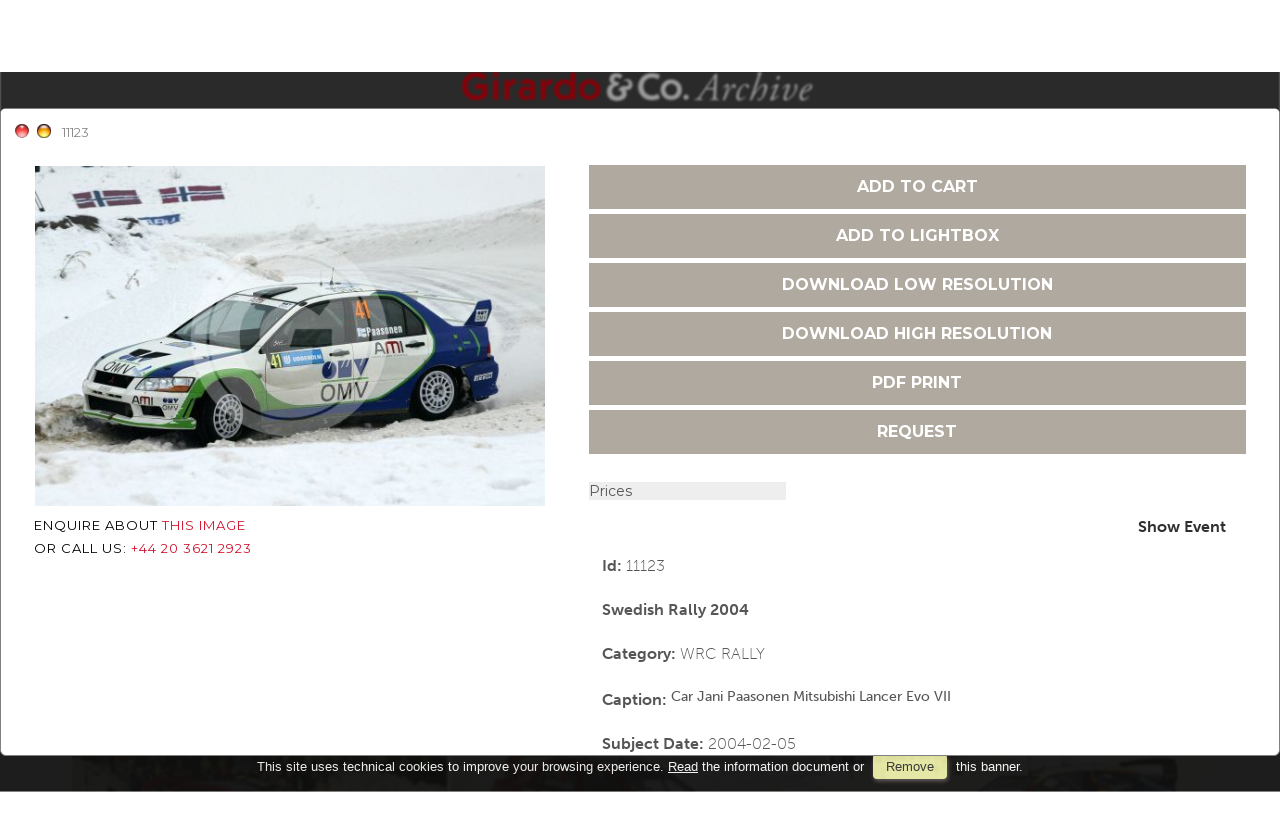

--- FILE ---
content_type: text/html; charset=UTF-8
request_url: https://www.girardoarchive.com/item/en/1/11123/Swedish+Rally+2004
body_size: 12208
content:
<!DOCTYPE html>
<html lang="en" xml:lang="en" >
<head>
<base href='https://www.girardoarchive.com/theme/girardo/' />
<meta name="viewport" content="width=device-width, initial-scale=1"><meta charset='UTF-8'>
<meta http-equiv='X-UA-Compatible' content='IE=edge' />
<meta http-equiv='Content-Type' content='text/html; charset=UTF-8' />
<link 		type='image/ico'	 	href='https://www.girardoarchive.com/favicon.ico' 		rel='icon' />
<link rel='alternate' href='https://www.girardoarchive.com/item/en/1/11123/Swedish+Rally+2004' hreflang='en'><meta name='google-site-verification' content='qm2-bgIea2v62swyzRC9py8Bku3U5cllNixk7egpJUA' /><link 		type='text/css'			href='43452combine.css?argv=0x7b22656e61626c65333630223a2230222c226e616d6550616765223a226576656e74222c227468656d655f636861696e223a5b226769726172646f222c226d6f6d6170697832303139225d2c226163636f756e74223a2270686f746f34227d' 								rel='stylesheet'  />
<script type='text/javascript'  data-cookieconsent='ignore'>var basePATH				= '/';var gallery_section		= '0';var layoutFolding			= 'Folden';var openItemIn				= 'windowdiv';var itemPopUpWidth			= '800';var currentLanguage		= 'en';var availableLanguages		= ['en'];var currentPage 			= '';var cummonFields			= 'title,category';var totalPage 				= '';var isOwnedLighbox			= false;var isDeskUser				= '';var isRootUser				= '';var isBillingUser			= '';var isReportUser			= '';var isClient				= '';var isGuest				= '';var isPhotographer			= '';var isAgent				= '';var loggedin_section		= 'public';var loggedin_userUploadSection		= '';var lastOpened				= [];var ua_analytics			= '';var availableWidgets		= ['WidgetStaticImage','WidgetDynamicImage','WidgetTextBox'];var availableGallery		= [{"id":"20","description":"Testing F1 Jerez 2014"},{"id":"100","description":"titolo galleria"},{"id":"99","description":"titolo galleria"},{"id":"98","description":"titolo galleria"},{"id":"97","description":"titolo galleria"},{"id":"96","description":"titolo galleria"},{"id":"95","description":"titolo galleria"},{"id":"94","description":"titolo galleria"},{"id":"93","description":"titolo galleria"},{"id":"92","description":"titolo galleria"},{"id":"91","description":"titolo galleria"},{"id":"90","description":"titolo galleria"},{"id":"89","description":"titolo galleria"},{"id":"88","description":"titolo galleria"},{"id":"87","description":"titolo galleria"},{"id":"86","description":"titolo galleria"},{"id":"85","description":"titolo galleria"},{"id":"84","description":"titolo galleria"},{"id":"83","description":"titolo galleria"},{"id":"82","description":"titolo galleria"},{"id":"81","description":"titolo galleria"},{"id":"80","description":"titolo galleria"},{"id":"79","description":"titolo galleria"},{"id":"78","description":"titolo galleria"},{"id":"77","description":"titolo galleria"},{"id":"76","description":"titolo galleria"},{"id":"75","description":"titolo galleria"},{"id":"74","description":"titolo galleria"},{"id":"73","description":"titolo galleria"},{"id":"72","description":"titolo galleria"},{"id":"71","description":"titolo galleria"},{"id":"60","description":"titolo galleria"},{"id":"30","description":"Portraits and Helmets F1 drivers 2014"},{"id":"18","description":"Red Bull Test F1 Jerez 2014"}];var availableLightbox		= null;var useAdvancedEditItem 		= '0';var useHierarchicalThesaurus	= '0';var inEditMode					= '';var osType						= '';var isLoggedIn					= false;var userAccount				= '';var photographersCanUploadInPublic	=	0;</script><script 	type='text/javascript' 	 data-cookieconsent='ignore' 	src='https://www.girardoarchive.com/43452combine.js?argv=0x7b22656e61626c65333630223a2230222c227468656d655f636861696e223a5b226769726172646f222c226d6f6d6170697832303139225d2c226163636f756e74223a2270686f746f34222c226c616e6775616765223a22656e227d'></script>
<script 	type='text/javascript' 	 data-cookieconsent='ignore'    src='../../java/lang/43452en.inc.js'></script>
<script 	type='text/javascript'  data-cookieconsent='ignore' 	 src='https://www.girardoarchive.com/personal/sharebox.js'></script>
<title>Girardo & Co. Archive > Photo 11123: Swedish Rally 2004</title><script language='javascript' data-cookieconsent='ignore'>window.jsonTemplate = {"_htmlSchema":null,"_browserObsolete":null,"_theme_chain":["girardo","momapix2019"],"_seoHomePageDescription":"Powered by MomaPIX digital asset management software","sessionCanManageCategory":false,"sessionCanManageGallery":false,"sessionCanToggleCart":true,"sessionCanEmbed":false,"sessionUserAccount":"","sessionUserId":null,"sessionUserName":null,"sessionUserEmail":null,"sessionUserTag":null,"sessionCurrentCategory":null,"sessionFolding":"sparse","itemsInThisLightbox":null,"lightboxDetail":null,"totalReturned":null,"sessionHideHelpPopup":null,"sessionCanDownloadLow":true,"sessionCanDownloadHi":true,"sessionDirectSelling":true,"directSelling":true,"sessionCanUploadItems":false,"sessionCanUseApplet":false,"sessionSoVideo":null,"sessionSoAudio":null,"sessionSoText":null,"sessionSoOther":null,"sessionSoCopyrightfree":null,"sessionSoRoyaltyfree":null,"sessionSoRightmanaged":null,"sessionCreditBalance":0,"sessionFilterSplcategories":null,"sessionClickboard":0,"sessionLbClickboard":0,"sessionModalLogin":null,"sessionSelectMode":1,"cfgExpressCheckout":true,"cfgAccountName":"photo4","cfgItemIn":"windowdiv","cfgSoOrderBy":"date","cfgSoLogin":"and","cfgEnlargeSize":"and","cfgSoFolding":"sparse","cfgSoFilesize":null,"cfgSetupType":"enrolled","cfgSetupVersion":"plus","cfgSetupApikey":"0","cfgSetupLanguage":"EN","cfgHtml5Player":false,"cfgBannerText":null,"cfgAvailableItemsSize":"N|S|M|L","cfgFooterText":null,"cfgSetupId":"73","cfgGallerySection":false,"cfgDefaultLanguage":"EN","cfgAvailableLanguages":"EN","cfgShowDownloadHistoryToClient":0,"cfgBaseURL":"https:\/\/www.girardoarchive.com","cfgCommonFields":["title","category"],"cfgRequestByEmail":"1","cfgUsePopupNotificationSound":"0","cfgCookiebotEnabled":false,"cfgShowEventEnlargedImage":0,"cfgBrowsableSection":{"public":["private","trash"]},"cfgDoNotAggregateInEvents":false,"cfgDoNotShowAggregatedItems":false,"cfgHiddenMetaFields":[],"cfgOrderMetaFields":[],"pageTitle":null,"theme":"girardo","onend":"if ($(GetCookie('lastOpenedItemBox'))) {document.observe('dom:loaded',function() {\n            \n    \t\t\t\t\t\t\t$(GetCookie('lastOpenedItemBox')).focus();\n    \t\t\t\t\t\t\tfocusonbody=true;\n    \t\t\t\t\t\t\tdelCookie('lastOpenedItemBox');\n            \n    \t})} else if ($('content2').down('[tabindex].itemBox')) {document.observe('dom:loaded',function() {$('content2').down('[tabindex].itemBox').focus();focusonbody=true;})}showNextPageBox(); onwindowdiveclose = function () { window.document.location = jsonTemplate.cfgBaseURL+'\/event\/'+currentLanguage+'\/1\/2927'; };document.observe('dom:loaded',function() {if ($('previewMedium11123')) {$('previewMedium11123').simulate('click');}});","searchOn":"","requestCurrentEnd":"frontend","currency":"GBP","availableLightbox":null,"title":"","hashkey":null,"cfgBrowserHistoryEnable":true,"cfgBrowseByCategoryInSection":true,"cfgNoendScrolling":0,"cfgPreviewThumbSize":"350","cfgEnableActiveLightbox":null,"cfgEnableUsersWithDataDeletion":1,"cfgKeywordSeparetor":",","cfgAvailablesJoinTables":"","itemsInCart":[],"cfgSphinxFacetHierarchy":false,"cfgPreviewContextMenuEnable":false,"cfgOnmouseoverEnlarge":false,"cfgOnmouseoverEnlargeSize":400,"cfgSconnectImageMaxSize":"20000000","cfgSconnectImageMinSize":null,"cfgEcommerceTaxDefault":"20","cfgEcommerceTaxNotIncluded":"1","cfgEnableNegotiations":"0","cfgUsernameField":"login","cfgDateSeparator":"-","cfgTokenizeKeywords":false,"cfgPhotographerCanEditOwnedInPublic":false,"cfgAutomaticPwOnRegistration":false,"cfgAvailableFields":"[\"title\",\"category\",\"state\",\"caption\",\"city\",\"copyrightnotice\",\"copyrightstatus\",\"country\",\"credit\",\"instructions\",\"keyword\",\"location\",\"source\",\"subject_date\",\"creation_date\",\"object_name\",\"locked_to\",\"reserved_to\",\"transmission_reference\",\"urgency\",\"price_multiplier\",\"price_tarifname\",\"license\"]","cfgSideBarEnable":false,"cfgGdprenable":false,"cfgOnContextMenu":false,"cfgOnPreviewContextMenu":false,"cfgEnableDragAndDropOfPreview":false,"cfgItemTransition":"fade","cfgKeywordSelector":"singlekey","cfgAutosuggest":"1","cfgToolbarLinks":"[{\"name\":\"home\",\"type\":\"page\"},{\"name\":\"archive\",\"type\":\"page\"},{\"name\":\"galleries\",\"type\":\"page\"},{\"name\":\"lightboxes\",\"type\":\"page\"},{\"name\":\"cart\",\"type\":\"page\"},{\"name\":\"contacts\",\"type\":\"dynamic\"},{\"name\":\"login\",\"type\":\"page\"}]","cfgWizarBgImage":null,"cfgSetupWizarCompleted":true,"cfgServerEventUpload":"1","cfgPwStrenght":{"guest":"25","client":"25","photographer":"25","desk":"25"},"cfgCurrency":"GBP","cfgMainCurrency":"GBP","totalPage":16,"totalResult":255,"sessionCurrentLightbox":null,"sessionCurrentGallery":null,"sessionSoPhoto":null,"cfgIsDam":false,"cfgSpecialThumbnailDimension":"0","cfgSocialbookmarking":"0","cfgAnimateEventCover":0,"cfgRepositoryURL":"","cfgDateFormat":"euro","cfgEnableDragAndDropOfThumbnails":false,"root_theme":"momapix2019","requestGroupby":[],"requestArray":[],"requestNamePage":"event","requestNameSubPage":null,"requestItemsPerPage":16,"requestItemsSize":"N","requestTypeofView":null,"requestEventOrder":"date","requestLayoutFolding":"Folden","requestLayoutCaptioning":"Medium","requestCurrentPage":11,"requestCurrentLanguage":"EN","requestSearchBar":"","requestCategory":null,"requestdbLanguage":"en","requestViewMode":null,"requestSearchMode":null,"sessionLastURL":"\/item\/en\/1\/11123","sessionItemPageProtected":false,"sessionNeedAdminPanel":false,"sessionIsLoggedin":false,"sessionIsDeskUser":false,"sessionIsClient":false,"sessionIsGuest":false,"sessionIsPhotographer":false,"sessionCanManageLightbox":false,"cfgAdvSearchesSentByPost":0,"cfgEnableTcal":1,"cfgSetupAiTagging":"0","cfgSetupAifr":"0","cfgSetupAiFaceRecognition":null,"requestDistinctLicence":["RF"],"requestDistinctArchive":["photo"],"cfgCategories":[{"id":"68","empty":false,"id_parent":"2","code":"F1X","description":"FORMULA ONE","children":""},{"id":"48","empty":false,"id_parent":"2","code":"WRC","description":"WRC RALLY","children":""},{"id":"47","empty":false,"id_parent":"2","code":"LMS","description":"LE MANS SERIES","children":""},{"id":"63","empty":false,"id_parent":"2","code":"FGT","description":"FIA GT","children":""},{"id":"109","empty":false,"id_parent":"2","code":"FRM","description":"FORMULA E","children":""},{"id":"49","empty":false,"id_parent":"2","code":"A1G","description":"A1GP","children":""},{"id":"104","empty":false,"id_parent":"2","code":"AGP","description":"AUTOGP","children":""},{"id":"75","empty":false,"id_parent":"2","code":"DTX","description":"DRIVER S TROPHTY","children":""},{"id":"51","empty":false,"id_parent":"2","code":"DTM","description":"DTM","children":""},{"id":"105","empty":false,"id_parent":"2","code":"EPS","description":"EUROPEAN PRODUCTION SERIES","children":""},{"id":"84","empty":false,"id_parent":"2","code":"F30","description":"F 3000","children":""},{"id":"50","empty":false,"id_parent":"2","code":"WTC","description":"FIA WTCC","children":""},{"id":"80","empty":false,"id_parent":"2","code":"F3E","description":"FORMULA 3 EURO SERIES","children":""},{"id":"67","empty":false,"id_parent":"2","code":"FMX","description":"FORMULA MASTER","children":""},{"id":"98","empty":false,"id_parent":"2","code":"F2X","description":"FORMULA2","children":""},{"id":"46","empty":false,"id_parent":"2","code":"GP2","description":"GP2 SERIES","children":""},{"id":"101","empty":false,"id_parent":"2","code":"GP3","description":"GP3 SERIES","children":""},{"id":"77","empty":false,"id_parent":"2","code":"GTO","description":"INT. GT OPEN","children":""},{"id":"69","empty":false,"id_parent":"2","code":"MSX","description":"INT. MOTOR SHOW","children":""},{"id":"82","empty":false,"id_parent":"2","code":"OTI","description":"INT. OTHERS","children":[{"id":"108","empty":false,"id_parent":"82","code":"BLP","description":"BLANCPAIN GT SERIES","children":""}]},{"id":"52","empty":false,"id_parent":"2","code":"IRC","description":"IRC RALLY","children":""},{"id":"85","empty":false,"id_parent":"2","code":"MSI","description":"ITALIAN MOTOR SHOW","children":""},{"id":"95","empty":false,"id_parent":"2","code":"IOR","description":"ITALIAN ON TRACK","children":[{"id":"88","empty":false,"id_parent":"95","code":"500","description":"500","children":""},{"id":"60","empty":false,"id_parent":"95","code":"C1C","description":"C1 CUP","children":""},{"id":"59","empty":false,"id_parent":"95","code":"EGT","description":"EGTS","children":""},{"id":"65","empty":false,"id_parent":"95","code":"ETC","description":"ETCS","children":""},{"id":"70","empty":false,"id_parent":"95","code":"E3X","description":"EURO 3000","children":""},{"id":"100","empty":false,"id_parent":"95","code":"FRR","description":"FERRARI","children":""},{"id":"71","empty":false,"id_parent":"95","code":"F3X","description":"FORMULA 3","children":""},{"id":"102","empty":false,"id_parent":"95","code":"FAB","description":"FORMULA ABARTH","children":""},{"id":"56","empty":false,"id_parent":"95","code":"FAZ","description":"FORMULA AZZURRA","children":""},{"id":"90","empty":false,"id_parent":"95","code":"FGL","description":"FORMULA GLORIA","children":""},{"id":"76","empty":false,"id_parent":"95","code":"IPX","description":"IPS","children":""},{"id":"58","empty":false,"id_parent":"95","code":"IGT","description":"ITALIANO GT","children":""},{"id":"73","empty":false,"id_parent":"95","code":"ITX","description":"ITALIANO TURISMO","children":""},{"id":"61","empty":false,"id_parent":"95","code":"ITC","description":"ITCC","children":""},{"id":"57","empty":false,"id_parent":"95","code":"IPC","description":"PORSCHE CARRERA CUP","children":""},{"id":"55","empty":false,"id_parent":"95","code":"PRO","description":"PROTOTIPI","children":""},{"id":"103","empty":false,"id_parent":"95","code":"SEA","description":"SEAT ITALIA","children":""},{"id":"72","empty":false,"id_parent":"95","code":"SSX","description":"SUPERSTARS","children":""},{"id":"74","empty":false,"id_parent":"95","code":"TAX","description":"TROFEO ALFA 147","children":""},{"id":"87","empty":false,"id_parent":"95","code":"ITE","description":"TURISMO ENDURANCE","children":""}]},{"id":"83","empty":false,"id_parent":"2","code":"OTH","description":"ITALIAN OTHERS","children":""},{"id":"96","empty":false,"id_parent":"2","code":"IRA","description":"ITALIAN RALLY","children":[{"id":"62","empty":false,"id_parent":"96","code":"CIR","description":"CAMP. ITALIANO RALLY","children":""},{"id":"53","empty":false,"id_parent":"96","code":"TRA","description":"TROFEO RALLY ASFALTO","children":""},{"id":"54","empty":false,"id_parent":"96","code":"TRT","description":"TROFEO RALLY TERRA","children":""}]},{"id":"91","empty":false,"id_parent":"2","code":"IST","description":"ITALIANO SUPERTURISMO","children":""},{"id":"64","empty":false,"id_parent":"2","code":"PSC","description":"PORSCHE SUPER CUP","children":""},{"id":"78","empty":false,"id_parent":"2","code":"RLV","description":"RALLY VARI","children":""},{"id":"89","empty":false,"id_parent":"2","code":"SLC","description":"SEAT LEON EUROCUP","children":""},{"id":"106","empty":false,"id_parent":"2","code":"SPX","description":"SP","children":""},{"id":"79","empty":false,"id_parent":"2","code":"STO","description":"STORY","children":""},{"id":"107","empty":false,"id_parent":"2","code":"TCR","description":"TCR","children":""},{"id":"86","empty":false,"id_parent":"2","code":"TGT","description":"TROFEO GT","children":""},{"id":"66","empty":false,"id_parent":"2","code":"USA","description":"USA RACE","children":""}],"cfgPublicSharebox":[{"id":"3","direct_link_hashkey":"96a334207378bb281d7ef97f00c5aa09","title":"Test Citroen DS3 R5 Aggius Sardinia (ITA) 13-12-2013","type":"event","type_id":"5156","id_cover":"563969","numberofitemsinlightbox":"9","b64_id":"0x6e6f78637030764c6d50523071596131776a614e696c4f614c4e677170496b6a39456375487373323543633d"},{"id":"13","direct_link_hashkey":"e07bbc5a8922ec3b1acfbf8342cb2ccb","title":"NASCAR Round 1, Daytona 500, USA 19 - 23 February 2014","type":"lightbox","type_id":"0","id_cover":null,"numberofitemsinlightbox":"0","b64_id":"0x3467372b436331496d4a5274585448793435524a6f6a507568534a385472494e6c344a5a5231694f7676773d"},{"id":"24","direct_link_hashkey":"2427af3965bea5378ce6d0a6a2c4d5d5","title":"Le donne della velocit\u00e0","type":"lightbox","type_id":"83","id_cover":"569735","numberofitemsinlightbox":"11","b64_id":"0x4e5a4f507231582f6f366c507a5561397170502b66395947556b38453271416852766e702f616934332b383d"}],"mainLanguage":"EN","cart_numberOfItems":"0","total_amount":"0.00","_autosuggest_div":"<div id='autosuggest_choices' class='autosuggest'><\/div>\n","itemsInEvent":[{"id":"11134","id_remote":"0","id_user":"245","id_event":"2927","id_parent":"0","id_uri":"0","id_storage":"9","external_streamer":"","object_name":"","title":"Swedish Rally 2004","caption":"car sola' - amigo colon mitsubishi lancer evo VIi","keyword":"","supplier_account":"mwillis","authorbyline":"","source":"","copyrightnotice":"","credit":"","subject_date":"2004-02-05","creation_date":"0000-00-00 00:00:00","uploaded_date":"2007-08-05 01:14:22","lastupdate_date":"2025-07-09 00:27:41","category":"WRC","urgency":"0","pin":"0","splcategories":"","location":"Karlstad","country":"","state":"","city":"","position":"O","xsize":"2464","ysize":"1648","lat":"0","lng":"0","archive":"photo","section":"public","license":"RF","file_size":"729","file_name":"11134.jpg","file_version":"0","avl_version":"0","file_extension":"jpg","mime_type":"image\/jpeg","order_number":"127.5","reserved_to":"","locked_to":"","characters":null,"instructions":"","price_multiplier":"1.00","price_tarifname":"default","copyrightstatus":"Copyrighted Work","chunked":"N","exported":"Y","switchbox":"0","id_connector":"73","url_thumb_m":"https:\/\/d0.momapix.com\/photo4\/32000715796c33d21a7169a72beb0239ef70e82165d99de542371084cfbd598d885da\/Image11134.jpg","url_thumb_l":"https:\/\/d0.momapix.com\/photo4\/32000715796c33d21a7169a72beb0239ef70e82165d99de542371084cfbd598d885da\/Preview11134.jpg"},{"id":"11133","id_remote":"0","id_user":"245","id_event":"2927","id_parent":"0","id_uri":"0","id_storage":"9","external_streamer":"","object_name":"","title":"Swedish Rally 2004","caption":"car sola' - amigo colon mitsubishi lancer evo VIi","keyword":"","supplier_account":"mwillis","authorbyline":"","source":"","copyrightnotice":"","credit":"","subject_date":"2004-02-05","creation_date":"0000-00-00 00:00:00","uploaded_date":"2007-08-05 01:14:20","lastupdate_date":"2025-07-09 00:27:41","category":"WRC","urgency":"0","pin":"0","splcategories":"","location":"Karlstad","country":"","state":"","city":"","position":"O","xsize":"2464","ysize":"1648","lat":"0","lng":"0","archive":"photo","section":"public","license":"RF","file_size":"789","file_name":"11133.jpg","file_version":"0","avl_version":"0","file_extension":"jpg","mime_type":"image\/jpeg","order_number":"127.5","reserved_to":"","locked_to":"","characters":null,"instructions":"","price_multiplier":"1.00","price_tarifname":"default","copyrightstatus":"Copyrighted Work","chunked":"N","exported":"Y","switchbox":"0","id_connector":"73","url_thumb_m":"https:\/\/d1.momapix.com\/photo4\/320002ae9d35b381c15b31c33ab56ae7bb6c611be9baf29c3b92590be0b744f257950\/Image11133.jpg","url_thumb_l":"https:\/\/d1.momapix.com\/photo4\/320002ae9d35b381c15b31c33ab56ae7bb6c611be9baf29c3b92590be0b744f257950\/Preview11133.jpg"},{"id":"11132","id_remote":"0","id_user":"245","id_event":"2927","id_parent":"0","id_uri":"0","id_storage":"9","external_streamer":"","object_name":"","title":"Swedish Rally 2004","caption":"car sohlberg - lindstrom mitsubishi lancer wrc0","keyword":"","supplier_account":"mwillis","authorbyline":"","source":"","copyrightnotice":"","credit":"","subject_date":"2004-02-05","creation_date":"0000-00-00 00:00:00","uploaded_date":"2007-08-05 01:14:17","lastupdate_date":"2025-07-09 00:27:41","category":"WRC","urgency":"0","pin":"0","splcategories":"","location":"Karlstad","country":"","state":"","city":"","position":"O","xsize":"2464","ysize":"1648","lat":"0","lng":"0","archive":"photo","section":"public","license":"RF","file_size":"587","file_name":"11132.jpg","file_version":"0","avl_version":"0","file_extension":"jpg","mime_type":"image\/jpeg","order_number":"127.5","reserved_to":"","locked_to":"","characters":null,"instructions":"","price_multiplier":"1.00","price_tarifname":"default","copyrightstatus":"Copyrighted Work","chunked":"N","exported":"Y","switchbox":"0","id_connector":"73","url_thumb_m":"https:\/\/d0.momapix.com\/photo4\/32000970d2889d306802715950de79aa79264160e9dd1ad9b495e112789e56d809b5e\/Image11132.jpg","url_thumb_l":"https:\/\/d0.momapix.com\/photo4\/32000970d2889d306802715950de79aa79264160e9dd1ad9b495e112789e56d809b5e\/Preview11132.jpg"},{"id":"11131","id_remote":"0","id_user":"245","id_event":"2927","id_parent":"0","id_uri":"0","id_storage":"9","external_streamer":"","object_name":"","title":"Swedish Rally 2004","caption":"car sohlberg - lindstrom mitsubishi lancer wrc0","keyword":"","supplier_account":"mwillis","authorbyline":"","source":"","copyrightnotice":"","credit":"","subject_date":"2004-02-05","creation_date":"0000-00-00 00:00:00","uploaded_date":"2007-08-05 01:14:15","lastupdate_date":"2025-07-09 00:27:41","category":"WRC","urgency":"0","pin":"0","splcategories":"","location":"Karlstad","country":"","state":"","city":"","position":"O","xsize":"2464","ysize":"1648","lat":"0","lng":"0","archive":"photo","section":"public","license":"RF","file_size":"716","file_name":"11131.jpg","file_version":"0","avl_version":"0","file_extension":"jpg","mime_type":"image\/jpeg","order_number":"127.5","reserved_to":"","locked_to":"","characters":null,"instructions":"","price_multiplier":"1.00","price_tarifname":"default","copyrightstatus":"Copyrighted Work","chunked":"N","exported":"Y","switchbox":"0","id_connector":"73","url_thumb_m":"https:\/\/d1.momapix.com\/photo4\/32000a0a778f352ea656a4a754dc4564f08495a4db20b6e5d45520a1e96bf9ee967fa\/Image11131.jpg","url_thumb_l":"https:\/\/d1.momapix.com\/photo4\/32000a0a778f352ea656a4a754dc4564f08495a4db20b6e5d45520a1e96bf9ee967fa\/Preview11131.jpg"},{"id":"11130","id_remote":"0","id_user":"245","id_event":"2927","id_parent":"0","id_uri":"0","id_storage":"9","external_streamer":"","object_name":"","title":"Swedish Rally 2004","caption":"car sohlberg - lindstrom mitsubishi lancer wrc0","keyword":"","supplier_account":"mwillis","authorbyline":"","source":"","copyrightnotice":"","credit":"","subject_date":"2004-02-05","creation_date":"0000-00-00 00:00:00","uploaded_date":"2007-08-05 01:14:12","lastupdate_date":"2025-07-09 00:27:41","category":"WRC","urgency":"0","pin":"0","splcategories":"","location":"Karlstad","country":"","state":"","city":"","position":"O","xsize":"2464","ysize":"1648","lat":"0","lng":"0","archive":"photo","section":"public","license":"RF","file_size":"745","file_name":"11130.jpg","file_version":"0","avl_version":"0","file_extension":"jpg","mime_type":"image\/jpeg","order_number":"127.5","reserved_to":"","locked_to":"","characters":null,"instructions":"","price_multiplier":"1.00","price_tarifname":"default","copyrightstatus":"Copyrighted Work","chunked":"N","exported":"Y","switchbox":"0","id_connector":"73","url_thumb_m":"https:\/\/d0.momapix.com\/photo4\/32000b55da68ac2d634983bd7cff69fe3b3ee3016b117df60e3076eada36247cf0876\/Image11130.jpg","url_thumb_l":"https:\/\/d0.momapix.com\/photo4\/32000b55da68ac2d634983bd7cff69fe3b3ee3016b117df60e3076eada36247cf0876\/Preview11130.jpg"},{"id":"11129","id_remote":"0","id_user":"245","id_event":"2927","id_parent":"0","id_uri":"0","id_storage":"9","external_streamer":"","object_name":"","title":"Swedish Rally 2004","caption":"car sainz - marti citroen xsara wrc","keyword":"","supplier_account":"mwillis","authorbyline":"","source":"","copyrightnotice":"","credit":"","subject_date":"2004-02-05","creation_date":"0000-00-00 00:00:00","uploaded_date":"2007-08-05 01:14:10","lastupdate_date":"2025-07-09 00:27:41","category":"WRC","urgency":"0","pin":"0","splcategories":"","location":"Karlstad","country":"","state":"","city":"","position":"O","xsize":"2464","ysize":"1648","lat":"0","lng":"0","archive":"photo","section":"public","license":"RF","file_size":"621","file_name":"11129.jpg","file_version":"0","avl_version":"0","file_extension":"jpg","mime_type":"image\/jpeg","order_number":"127.5","reserved_to":"","locked_to":"","characters":null,"instructions":"","price_multiplier":"1.00","price_tarifname":"default","copyrightstatus":"Copyrighted Work","chunked":"N","exported":"Y","switchbox":"0","id_connector":"73","url_thumb_m":"https:\/\/d1.momapix.com\/photo4\/32000b508b1e64d2119faf44584b329120a7e160e913709140121a5f6c6ce5c99ebe5\/Image11129.jpg","url_thumb_l":"https:\/\/d1.momapix.com\/photo4\/32000b508b1e64d2119faf44584b329120a7e160e913709140121a5f6c6ce5c99ebe5\/Preview11129.jpg"},{"id":"11127","id_remote":"0","id_user":"245","id_event":"2927","id_parent":"0","id_uri":"0","id_storage":"9","external_streamer":"","object_name":"","title":"Swedish Rally 2004","caption":"car sainz - marti citroen xsara wrc","keyword":"","supplier_account":"mwillis","authorbyline":"","source":"","copyrightnotice":"","credit":"","subject_date":"2004-02-05","creation_date":"0000-00-00 00:00:00","uploaded_date":"2007-08-05 01:14:07","lastupdate_date":"2025-07-09 00:27:41","category":"WRC","urgency":"0","pin":"0","splcategories":"","location":"Karlstad","country":"","state":"","city":"","position":"O","xsize":"2464","ysize":"1648","lat":"0","lng":"0","archive":"photo","section":"public","license":"RF","file_size":"725","file_name":"11127.jpg","file_version":"0","avl_version":"0","file_extension":"jpg","mime_type":"image\/jpeg","order_number":"127.5","reserved_to":"","locked_to":"","characters":null,"instructions":"","price_multiplier":"1.00","price_tarifname":"default","copyrightstatus":"Copyrighted Work","chunked":"N","exported":"Y","switchbox":"0","id_connector":"73","url_thumb_m":"https:\/\/d1.momapix.com\/photo4\/32000458a4492ac6060cb5b01a95da460d0f3f61bfa26200395db98a3d34e252bdec9\/Image11127.jpg","url_thumb_l":"https:\/\/d1.momapix.com\/photo4\/32000458a4492ac6060cb5b01a95da460d0f3f61bfa26200395db98a3d34e252bdec9\/Preview11127.jpg"},{"id":"11126","id_remote":"0","id_user":"245","id_event":"2927","id_parent":"0","id_uri":"0","id_storage":"9","external_streamer":"","object_name":"","title":"Swedish Rally 2004","caption":"car sainz - marti citroen xsara wrc","keyword":"","supplier_account":"mwillis","authorbyline":"","source":"","copyrightnotice":"","credit":"","subject_date":"2004-02-05","creation_date":"0000-00-00 00:00:00","uploaded_date":"2007-08-05 01:14:05","lastupdate_date":"2025-07-09 00:27:41","category":"WRC","urgency":"0","pin":"0","splcategories":"","location":"Karlstad","country":"","state":"","city":"","position":"O","xsize":"2464","ysize":"1648","lat":"0","lng":"0","archive":"photo","section":"public","license":"RF","file_size":"658","file_name":"11126.jpg","file_version":"0","avl_version":"0","file_extension":"jpg","mime_type":"image\/jpeg","order_number":"127.5","reserved_to":"","locked_to":"","characters":null,"instructions":"","price_multiplier":"1.00","price_tarifname":"default","copyrightstatus":"Copyrighted Work","chunked":"N","exported":"Y","switchbox":"0","id_connector":"73","url_thumb_m":"https:\/\/d0.momapix.com\/photo4\/32000e372ba5f3dcdf4baf20f0688cb7590a0cff9d6306d066adcdcd7029bae5946e8\/Image11126.jpg","url_thumb_l":"https:\/\/d0.momapix.com\/photo4\/32000e372ba5f3dcdf4baf20f0688cb7590a0cff9d6306d066adcdcd7029bae5946e8\/Preview11126.jpg"},{"id":"11125","id_remote":"0","id_user":"245","id_event":"2927","id_parent":"0","id_uri":"0","id_storage":"9","external_streamer":"","object_name":"","title":"Swedish Rally 2004","caption":"car panizzi - panizzi mitsubishi lancer wrc04","keyword":"","supplier_account":"mwillis","authorbyline":"","source":"","copyrightnotice":"","credit":"","subject_date":"2004-02-05","creation_date":"0000-00-00 00:00:00","uploaded_date":"2007-08-05 01:14:02","lastupdate_date":"2025-07-09 00:27:41","category":"WRC","urgency":"0","pin":"0","splcategories":"","location":"Karlstad","country":"","state":"","city":"","position":"O","xsize":"2464","ysize":"1648","lat":"0","lng":"0","archive":"photo","section":"public","license":"RF","file_size":"738","file_name":"11125.jpg","file_version":"0","avl_version":"0","file_extension":"jpg","mime_type":"image\/jpeg","order_number":"127.5","reserved_to":"","locked_to":"","characters":null,"instructions":"","price_multiplier":"1.00","price_tarifname":"default","copyrightstatus":"Copyrighted Work","chunked":"N","exported":"Y","switchbox":"0","id_connector":"73","url_thumb_m":"https:\/\/d1.momapix.com\/photo4\/320005a6c3aa37a0b1bd17e82e8064fabf889765fb59865753520fa623c5ac794b389\/Image11125.jpg","url_thumb_l":"https:\/\/d1.momapix.com\/photo4\/320005a6c3aa37a0b1bd17e82e8064fabf889765fb59865753520fa623c5ac794b389\/Preview11125.jpg"},{"id":"11124","id_remote":"0","id_user":"245","id_event":"2927","id_parent":"0","id_uri":"0","id_storage":"9","external_streamer":"","object_name":"","title":"Swedish Rally 2004","caption":"car panizzi - panizzi mitsubishi lancer wrc04","keyword":"","supplier_account":"mwillis","authorbyline":"","source":"","copyrightnotice":"","credit":"","subject_date":"2004-02-05","creation_date":"0000-00-00 00:00:00","uploaded_date":"2007-08-05 01:14:00","lastupdate_date":"2025-07-09 00:27:41","category":"WRC","urgency":"0","pin":"0","splcategories":"","location":"Karlstad","country":"","state":"","city":"","position":"O","xsize":"2464","ysize":"1648","lat":"0","lng":"0","archive":"photo","section":"public","license":"RF","file_size":"832","file_name":"11124.jpg","file_version":"0","avl_version":"0","file_extension":"jpg","mime_type":"image\/jpeg","order_number":"127.5","reserved_to":"","locked_to":"","characters":null,"instructions":"","price_multiplier":"1.00","price_tarifname":"default","copyrightstatus":"Copyrighted Work","chunked":"N","exported":"Y","switchbox":"0","id_connector":"73","url_thumb_m":"https:\/\/d0.momapix.com\/photo4\/32000f90c71706f4084038edb5570f3d93d09472882a82b29cc47b2b437390a151fb8\/Image11124.jpg","url_thumb_l":"https:\/\/d0.momapix.com\/photo4\/32000f90c71706f4084038edb5570f3d93d09472882a82b29cc47b2b437390a151fb8\/Preview11124.jpg"},{"id":"11123","id_remote":"0","id_user":"245","id_event":"2927","id_parent":"0","id_uri":"0","id_storage":"9","external_streamer":"","object_name":"","title":"Swedish Rally 2004","caption":"car jani paasonen mitsubishi lancer evo VII","keyword":"","supplier_account":"mwillis","authorbyline":"","source":"","copyrightnotice":"","credit":"","subject_date":"2004-02-05","creation_date":"0000-00-00 00:00:00","uploaded_date":"2007-08-05 01:13:57","lastupdate_date":"2025-07-09 00:27:41","category":"WRC","urgency":"0","pin":"0","splcategories":"","location":"Karlstad","country":"","state":"","city":"","position":"O","xsize":"2464","ysize":"1648","lat":"0","lng":"0","archive":"photo","section":"public","license":"RF","file_size":"740","file_name":"11123.jpg","file_version":"0","avl_version":"0","file_extension":"jpg","mime_type":"image\/jpeg","order_number":"127.5","reserved_to":"","locked_to":"","characters":null,"instructions":"","price_multiplier":"1.00","price_tarifname":"default","copyrightstatus":"Copyrighted Work","chunked":"N","exported":"Y","switchbox":"0","id_connector":"73","url_thumb_m":"https:\/\/d1.momapix.com\/photo4\/320001df1280fded646877ae7da33d428ccdabcd11b8e787f1ede2d03a4eb18fd3f0f\/Image11123.jpg","url_thumb_l":"https:\/\/d1.momapix.com\/photo4\/320001df1280fded646877ae7da33d428ccdabcd11b8e787f1ede2d03a4eb18fd3f0f\/Preview11123.jpg"},{"id":"11122","id_remote":"0","id_user":"245","id_event":"2927","id_parent":"0","id_uri":"0","id_storage":"9","external_streamer":"","object_name":"","title":"Swedish Rally 2004","caption":"car martin - park ford focus wrc","keyword":"","supplier_account":"mwillis","authorbyline":"","source":"","copyrightnotice":"","credit":"","subject_date":"2004-02-05","creation_date":"0000-00-00 00:00:00","uploaded_date":"2007-08-05 01:13:55","lastupdate_date":"2025-07-09 00:27:41","category":"WRC","urgency":"0","pin":"0","splcategories":"","location":"Karlstad","country":"","state":"","city":"","position":"O","xsize":"2464","ysize":"1648","lat":"0","lng":"0","archive":"photo","section":"public","license":"RF","file_size":"794","file_name":"11122.jpg","file_version":"0","avl_version":"0","file_extension":"jpg","mime_type":"image\/jpeg","order_number":"127.5","reserved_to":"","locked_to":"","characters":null,"instructions":"","price_multiplier":"1.00","price_tarifname":"default","copyrightstatus":"Copyrighted Work","chunked":"N","exported":"Y","switchbox":"0","id_connector":"73","url_thumb_m":"https:\/\/d0.momapix.com\/photo4\/32000caddd07964c895b1fad783d871cd47d9b7f40cce0a51207e12121c4e2dcb7cb7\/Image11122.jpg","url_thumb_l":"https:\/\/d0.momapix.com\/photo4\/32000caddd07964c895b1fad783d871cd47d9b7f40cce0a51207e12121c4e2dcb7cb7\/Preview11122.jpg"},{"id":"11121","id_remote":"0","id_user":"245","id_event":"2927","id_parent":"0","id_uri":"0","id_storage":"9","external_streamer":"","object_name":"","title":"Swedish Rally 2004","caption":"car martin - park ford focus wrc","keyword":"","supplier_account":"mwillis","authorbyline":"","source":"","copyrightnotice":"","credit":"","subject_date":"2004-02-05","creation_date":"0000-00-00 00:00:00","uploaded_date":"2007-08-05 01:13:52","lastupdate_date":"2025-07-09 00:27:41","category":"WRC","urgency":"0","pin":"0","splcategories":"","location":"Karlstad","country":"","state":"","city":"","position":"O","xsize":"2464","ysize":"1648","lat":"0","lng":"0","archive":"photo","section":"public","license":"RF","file_size":"794","file_name":"11121.jpg","file_version":"0","avl_version":"0","file_extension":"jpg","mime_type":"image\/jpeg","order_number":"127.5","reserved_to":"","locked_to":"","characters":null,"instructions":"","price_multiplier":"1.00","price_tarifname":"default","copyrightstatus":"Copyrighted Work","chunked":"N","exported":"Y","switchbox":"0","id_connector":"73","url_thumb_m":"https:\/\/d1.momapix.com\/photo4\/32000791f50709c5c0033d226d5c2af58e6f44e30135ff45268387e0e1f7119dc1bc9\/Image11121.jpg","url_thumb_l":"https:\/\/d1.momapix.com\/photo4\/32000791f50709c5c0033d226d5c2af58e6f44e30135ff45268387e0e1f7119dc1bc9\/Preview11121.jpg"},{"id":"11120","id_remote":"0","id_user":"245","id_event":"2927","id_parent":"0","id_uri":"0","id_storage":"9","external_streamer":"","object_name":"","title":"Swedish Rally 2004","caption":"car martin - park ford focus wrc","keyword":"","supplier_account":"mwillis","authorbyline":"","source":"","copyrightnotice":"","credit":"","subject_date":"2004-02-05","creation_date":"0000-00-00 00:00:00","uploaded_date":"2007-08-05 01:13:50","lastupdate_date":"2025-07-09 00:27:41","category":"WRC","urgency":"0","pin":"0","splcategories":"","location":"Karlstad","country":"","state":"","city":"","position":"O","xsize":"2464","ysize":"1648","lat":"0","lng":"0","archive":"photo","section":"public","license":"RF","file_size":"894","file_name":"11120.jpg","file_version":"0","avl_version":"0","file_extension":"jpg","mime_type":"image\/jpeg","order_number":"127.5","reserved_to":"","locked_to":"","characters":null,"instructions":"","price_multiplier":"1.00","price_tarifname":"default","copyrightstatus":"Copyrighted Work","chunked":"N","exported":"Y","switchbox":"0","id_connector":"73","url_thumb_m":"https:\/\/d0.momapix.com\/photo4\/320006b1f8ea47e2e9790b86fffe1276065ba1feaf9581bdb54831480addc86e9ea3c\/Image11120.jpg","url_thumb_l":"https:\/\/d0.momapix.com\/photo4\/320006b1f8ea47e2e9790b86fffe1276065ba1feaf9581bdb54831480addc86e9ea3c\/Preview11120.jpg"},{"id":"11119","id_remote":"0","id_user":"245","id_event":"2927","id_parent":"0","id_uri":"0","id_storage":"9","external_streamer":"","object_name":"","title":"Swedish Rally 2004","caption":"car loix - smeets peugeot 307 wrc","keyword":"","supplier_account":"mwillis","authorbyline":"","source":"","copyrightnotice":"","credit":"","subject_date":"2004-02-05","creation_date":"0000-00-00 00:00:00","uploaded_date":"2007-08-05 01:13:47","lastupdate_date":"2025-07-09 00:27:41","category":"WRC","urgency":"0","pin":"0","splcategories":"","location":"Karlstad","country":"","state":"","city":"","position":"O","xsize":"2464","ysize":"1648","lat":"0","lng":"0","archive":"photo","section":"public","license":"RF","file_size":"535","file_name":"11119.jpg","file_version":"0","avl_version":"0","file_extension":"jpg","mime_type":"image\/jpeg","order_number":"127.5","reserved_to":"","locked_to":"","characters":null,"instructions":"","price_multiplier":"1.00","price_tarifname":"default","copyrightstatus":"Copyrighted Work","chunked":"N","exported":"Y","switchbox":"0","id_connector":"73","url_thumb_m":"https:\/\/d1.momapix.com\/photo4\/32000c900ea1810c8b8374082e9d0c2a7d26f34d4e905820bb3f1450fb8c624d37297\/Image11119.jpg","url_thumb_l":"https:\/\/d1.momapix.com\/photo4\/32000c900ea1810c8b8374082e9d0c2a7d26f34d4e905820bb3f1450fb8c624d37297\/Preview11119.jpg"},{"id":"11118","id_remote":"0","id_user":"245","id_event":"2927","id_parent":"0","id_uri":"0","id_storage":"9","external_streamer":"","object_name":"","title":"Swedish Rally 2004","caption":"car loix - smeets peugeot 307 wrc","keyword":"","supplier_account":"mwillis","authorbyline":"","source":"","copyrightnotice":"","credit":"","subject_date":"2004-02-05","creation_date":"0000-00-00 00:00:00","uploaded_date":"2007-08-05 01:13:45","lastupdate_date":"2025-07-09 00:27:41","category":"WRC","urgency":"0","pin":"0","splcategories":"","location":"Karlstad","country":"","state":"","city":"","position":"O","xsize":"2464","ysize":"1648","lat":"0","lng":"0","archive":"photo","section":"public","license":"RF","file_size":"706","file_name":"11118.jpg","file_version":"0","avl_version":"0","file_extension":"jpg","mime_type":"image\/jpeg","order_number":"127.5","reserved_to":"","locked_to":"","characters":null,"instructions":"","price_multiplier":"1.00","price_tarifname":"default","copyrightstatus":"Copyrighted Work","chunked":"N","exported":"Y","switchbox":"0","id_connector":"73","url_thumb_m":"https:\/\/d0.momapix.com\/photo4\/32000925817d801460931f065c170787c070fa10ca08d9519c4d4b08b95fc843aa33d\/Image11118.jpg","url_thumb_l":"https:\/\/d0.momapix.com\/photo4\/32000925817d801460931f065c170787c070fa10ca08d9519c4d4b08b95fc843aa33d\/Preview11118.jpg"}],"eventDetail":{"title":"Swedish Rally 2004","category":"WRC","id_event":"2927"},"itemsInActiveLightbox":null,"descendants":[],"breadCrumbs":null,"ItemDetail":{"id":"11123","id_remote":"0","id_user":"245","id_event":"2927","id_parent":"0","id_uri":"0","id_storage":"9","external_streamer":"","object_name":"","title":"Swedish Rally 2004","caption":"car jani paasonen mitsubishi lancer evo VII","keyword":"","supplier_account":"mwillis","authorbyline":"","source":"","copyrightnotice":"","credit":"","subject_date":"2004-02-05","creation_date":"0000-00-00 00:00:00","uploaded_date":"2007-08-05 01:13:57","lastupdate_date":"2025-07-09 00:27:41","category":"WRC","urgency":"0","pin":"0","splcategories":"","location":"Karlstad","country":"","state":"","city":"","position":"O","xsize":"2464","ysize":"1648","lat":"0","lng":"0","archive":"photo","section":"public","license":"RF","file_size":"740","file_name":"11123.jpg","file_version":"0","avl_version":"0","file_extension":"jpg","mime_type":"image\/jpeg","order_number":"127.5","reserved_to":"","locked_to":"","characters":null,"instructions":"","price_multiplier":"1.00","price_tarifname":"default","copyrightstatus":"Copyrighted Work","chunked":"N","exported":"Y","switchbox":"0","id_connector":"73"},"sessionLastSeen":["11134","11133","11132","11131","11130","11129","11127","11126","11125","11124","11123","11122","11121","11120","11119","11118"]}</script>
<meta name="description" content="Pictures of the event: Swedish Rally 2004" />

<meta property="og:title" content="Swedish Rally 2004" />
<meta property="og:description" 		content="car jani paasonen mitsubishi lancer evo VII" />
<meta property="og:image" 			content="https://d1.momapix.com/photo4/320001df1280fded646877ae7da33d428ccdabcd11b8e787f1ede2d03a4eb18fd3f0f/Image11123.jpg" />
<meta property="og:image:width" 		content="373" />
<meta property="og:image:height" 		content="250" />
<meta property="og:url" 				content="https://www.girardoarchive.com/item/en/1/11123/Swedish+Rally+2004" />
<meta property="og:type"  			content="website" />
<meta property="og:site_name" 		content="Girardo & Co. Archive" />
<meta name="twitter:card" 			content="photo">
<meta name="twitter:url" 				content="https://www.girardoarchive.com/item/en/1/11123/Swedish+Rally+2004" />
<meta name="twitter:title" 			content="Swedish Rally 2004">
<meta name="twitter:image:src" 		content="https://d1.momapix.com/photo4/320001df1280fded646877ae7da33d428ccdabcd11b8e787f1ede2d03a4eb18fd3f0f/Image11123.jpg">
<meta name="twitter:description"		content="car jani paasonen mitsubishi lancer evo VII" />
<meta name="twitter:domain" 			content="https://www.girardoarchive.com">
<link rel="canonical" href="https://www.girardoarchive.com/item/en/1/11123/Swedish+Rally+2004" /></head>
<body id='body'  ondragstart='return false'  data-searchon=''  data-social-content='false'  hotkeyContext='body'   data-oi='windowdiv'  data-view-mode=''  data-iconsize='itemsSizeN'  data-category=''  data-theme='girardo'  data-maintable=''  pagename='event'  class='event public  '  oncontextmenu='return onContextMenu(event)'   data-archive=''  data-username=''  data-usertag=''  data-license=''  data-language='EN'  data-event-subev=''  data-group=''  data-account-name='photo4'  data-dark-mode='off'  data-contentview=''  data-usertype=''>
<div  id='momabody' style=''><div id='header'><div id='visible_header' style=' margin-top: 5px;'><div id='header_top' style=' margin-top: 0px;'><a href='https://girardo.com/'>TAKE ME TO GIRARDO.COM</a><span class='social'><a target='_blank' href='https://www.youtube.com/channel/UCRPxyDCiWoKZ2L_wJm3iF2g' target='_blank' class='fa fa-youtube-play'></a></span><span class='social'><a target='_blank' href='https://www.instagram.com/girardoandco/' target='_blank' class='fa fa-instagram'></a></span><span class='social'><a target='_blank' href='http://www.facebook.com/girardoandco' target='_blank' class='fa fa-facebook-square'></a></span></div><div id='header_text' class='header localizable.header_text' onclick='window.document.location = jsonTemplate.cfgBaseURL;'>Gavina Ruzittu</div><div id='toolbar'><nav id='toolbar_ul'><span id='page_home' data-name='home' data-icon='&#xf015;' data-hint='home'>home</span><span id='page_archive' data-file='' data-name='archive' data-icon='&#xf187;' data-hint='archive'>archive</span><span id='page_cart' data-name='cart' data-icon='&#xf07a;' data-hint='cart'>cart<em id='cartbar_container' clickHandler='false' onclick='$("page_cart").simulate("click");' style='display:none;'> (<i id='cartbar' clickHandler='false' onclick='$("page_cart").simulate("click");' >0</i>) </em></span><span id='dynamic_contacts' data-name='contacts' data-hint='contacts'>contacts</span><span id='page_login' data-name='login' data-icon='&#xf090;' data-hint='login'>login</span></nav><script type="text/javascript">layout.draw.toolbar();</script><div id="search_button_fake" style="margin: -10px 40px 0 2px; "><p>|</p><i id="fake_button_search" class="fa fa-search" style="cursor: pointer; font-family: fontawesome;font-size: 20px;display: inline;padding-left: 10px;"></i></div></div><div id='search_box-form' class='opened'><div style='position:relative;display: block; float: left;' id='searchbarcontainer'><div id='categorycontainer'><select id='categorySelect' tabindex = '-1'><option  class='level0' value='DFL'>ANY CATEGORY</option><option class='level1' value='F1X' >FORMULA ONE</option>
<option class='level1' value='WRC' >WRC RALLY</option>
<option class='level1' value='LMS' >LE MANS SERIES</option>
<option class='level1' value='FGT' >FIA GT</option>
<option class='level1' value='FRM' >FORMULA E</option>
<option class='level1' value='A1G' >A1GP</option>
<option class='level1' value='AGP' >AUTOGP</option>
<option class='level1' value='DTX' >DRIVER S TROPHTY</option>
<option class='level1' value='DTM' >DTM</option>
<option class='level1' value='EPS' >EUROPEAN PRODUCTION SERIES</option>
<option class='level1' value='F30' >F 3000</option>
<option class='level1' value='WTC' >FIA WTCC</option>
<option class='level1' value='F3E' >FORMULA 3 EURO SERIES</option>
<option class='level1' value='FMX' >FORMULA MASTER</option>
<option class='level1' value='F2X' >FORMULA2</option>
<option class='level1' value='GP2' >GP2 SERIES</option>
<option class='level1' value='GP3' >GP3 SERIES</option>
<option class='level1' value='GTO' >INT. GT OPEN</option>
<option class='level1' value='MSX' >INT. MOTOR SHOW</option>
<option class='level1' value='OTI' >INT. OTHERS</option>
<option class='level2' value='BLP' >&nbsp;&nbsp;BLANCPAIN GT SERIES</option>
<option class='level1' value='IRC' >IRC RALLY</option>
<option class='level1' value='MSI' >ITALIAN MOTOR SHOW</option>
<option class='level1' value='IOR' >ITALIAN ON TRACK</option>
<option class='level2' value='500' >&nbsp;&nbsp;500</option>
<option class='level2' value='C1C' >&nbsp;&nbsp;C1 CUP</option>
<option class='level2' value='EGT' >&nbsp;&nbsp;EGTS</option>
<option class='level2' value='ETC' >&nbsp;&nbsp;ETCS</option>
<option class='level2' value='E3X' >&nbsp;&nbsp;EURO 3000</option>
<option class='level2' value='FRR' >&nbsp;&nbsp;FERRARI</option>
<option class='level2' value='F3X' >&nbsp;&nbsp;FORMULA 3</option>
<option class='level2' value='FAB' >&nbsp;&nbsp;FORMULA ABARTH</option>
<option class='level2' value='FAZ' >&nbsp;&nbsp;FORMULA AZZURRA</option>
<option class='level2' value='FGL' >&nbsp;&nbsp;FORMULA GLORIA</option>
<option class='level2' value='IPX' >&nbsp;&nbsp;IPS</option>
<option class='level2' value='IGT' >&nbsp;&nbsp;ITALIANO GT</option>
<option class='level2' value='ITX' >&nbsp;&nbsp;ITALIANO TURISMO</option>
<option class='level2' value='ITC' >&nbsp;&nbsp;ITCC</option>
<option class='level2' value='IPC' >&nbsp;&nbsp;PORSCHE CARRERA CUP</option>
<option class='level2' value='PRO' >&nbsp;&nbsp;PROTOTIPI</option>
<option class='level2' value='SEA' >&nbsp;&nbsp;SEAT ITALIA</option>
<option class='level2' value='SSX' >&nbsp;&nbsp;SUPERSTARS</option>
<option class='level2' value='TAX' >&nbsp;&nbsp;TROFEO ALFA 147</option>
<option class='level2' value='ITE' >&nbsp;&nbsp;TURISMO ENDURANCE</option>
<option class='level1' value='OTH' >ITALIAN OTHERS</option>
<option class='level1' value='IRA' >ITALIAN RALLY</option>
<option class='level2' value='CIR' >&nbsp;&nbsp;CAMP. ITALIANO RALLY</option>
<option class='level2' value='TRA' >&nbsp;&nbsp;TROFEO RALLY ASFALTO</option>
<option class='level2' value='TRT' >&nbsp;&nbsp;TROFEO RALLY TERRA</option>
<option class='level1' value='IST' >ITALIANO SUPERTURISMO</option>
<option class='level1' value='PSC' >PORSCHE SUPER CUP</option>
<option class='level1' value='RLV' >RALLY VARI</option>
<option class='level1' value='SLC' >SEAT LEON EUROCUP</option>
<option class='level1' value='SPX' >SP</option>
<option class='level1' value='STO' >STORY</option>
<option class='level1' value='TCR' >TCR</option>
<option class='level1' value='TGT' >TROFEO GT</option>
<option class='level1' value='USA' >USA RACE</option>
</select></div><a id='button-search_go' class='button'></a><input  type='text' 	tabindex = '-1' hotkeycontext='searchsuggest' id='searchbar' 	placeholder='type here to search 3 million photos' name='searchbar' 	value=""	autocomplete='off'  /></div></div><div id='search_box-form-fake'></div></div></div>
<div id="content2">
<div id='main-content-container'>
<div id="pageBar" class="pageBar clearfix">
<div id='browsingBar'><span id='previusPage' class='previusPageIcon ' style='font-family:fontawesome;'> &#xf104; </span><span class='hidemesoon'>page </span><select tabindex = '-1' id='pageSelector'><option  value='1'>1</option><option  value='2'>2</option><option  value='3'>3</option><option  value='4'>4</option><option  value='5'>5</option><option  value='6'>6</option><option  value='7'>7</option><option  value='8'>8</option><option  value='9'>9</option><option  value='10'>10</option><option selected='selected' value='11'>11</option><option  value='12'>12</option><option  value='13'>13</option><option  value='14'>14</option><option  value='15'>15</option><option  value='16'>16</option></select><span class='hidemesoon'> of 16</span><span id='nextPage' class='nextPageIcon ' style='font-family:fontawesome;'> &#xf105; </span></div><div id="show_area" style="position:relative; display:inline-block; float: right; white-space: nowrap; overflow:hidden;" ><div id="subTitle" class="subTitleBar" ><div class='ul' id='itemPerPageListUl' onmouseout="this.down().writeAttribute('style','')" onmouseover="this.down().clonePosition(this,{'setWidth':false,'setHeight':false})"><ul id='itemPerPageList' title='select the number of elements per page'><li id='itemsPerPage16' class='pagingIcon pagingIcon16Selected Selected'> 16 </li><li id='itemsPerPage32' class='pagingIcon pagingIcon32 '> 32 </li><li id='itemsPerPage64' class='pagingIcon pagingIcon64 '> 64 </li><li id='itemsPerPage96' class='pagingIcon pagingIcon96 '> 96 </li></ul></div><div class='ul' id='itemSizeListUl' onmouseout="this.down().writeAttribute('style','')" onmouseover="this.down().clonePosition(this,{'setWidth':false,'setHeight':false})"><ul id='itemSizeList' title='select layout' class='ulItemsSize7'><li id='itemsSizeN' 	class='pagingIcon itemsSizeNSelected Selected'>&#xf04d;</li><li id='itemsSizeM' 	class='pagingIcon itemsSizeM '>&#xf009;</li></ul></div></div></div><div id='button_area_minimize'>Tools</div><div id='button_area'><a id="button-selectedItems" class="button SelectedItems hint--bottom" title="Svuota selezione" data-icon="">selected</a><a id='button-requestEvent11134' class='button RequestItem hint--bottom' data-hint = 'request' data-icon='&#xf0a6;'>request</a></div>			

</div>
<div id="pageTitle" class="searchBar">

		
		
	
</div>	

<div id='related_items' data-lock-check='true' >
<div id='sortable' class=' itemBoxes' data-event-id="2927" >

<div data-archive='photo' position='O' xsize='2464' ysize='1648' hotkeyContext='item' tabindex='1000' class='itemBox  urgency0 ' id='item11134'><img  data-group=''   id='previewMedium11134'  alt="Swedish Rally 2004" title="Swedish Rally 2004" data-url-event="/Swedish+Rally+2004" data-url-item="/Swedish+Rally+2004" data-key='/32000715796c33d21a7169a72beb0239ef70e82165d99de542371084cfbd598d885da' data-database='' data-id-item='11134' data-id-user='245' data-id-connector='73' data-supplier-account-name='mwillis'  data-supplier-agency='' data-url='' data-position='O' data-archive='photo' class='b-lazy srcimg previewMedium ' src='img/bgtrphoto.png'  data-remotefilename='' data-src='https://d0.momapix.com/photo4/32000715796c33d21a7169a72beb0239ef70e82165d99de542371084cfbd598d885da/Image11134.jpg?v.0.5751ec3e9a4feab575962e78e006250d'          /><div  id='button_area' class='itool'><legend class='left id_event'>11134</legend><span class='right contextmenu' 											id='contextmenuicon11134' 															title='visualize the contextual menu' ></span><span class='right cart'  		id='cart11134' 																		title='add to cart'   ></span><span class='right downloadHi'											id='button-downloadHiRes11134'			title='download high resolution' ></span><span class='right downloadLow'											id='button-downloadLowRes11134'		title='download low resolution'></span><span style='float:right' class='left license license_rf'  														title='license: Royalty Free'/></span></div><div class='photoInformation'><p class='file_name '><em>file name</em><span  id='item.file_name.11134' 	>11134.jpg</span></p><p class='title hidden'><em>title</em><span  id='item.title.11134' 	>Swedish Rally 2004</span></p><p class='subject_date '><em>subject date</em><span  id='item.subject_date.11134' 	>05-02-2004</span></p><p class='location '><em>place</em><span  id='item.location.11134' 	>Karlstad</span></p><p class='credit '><em>credit</em><span  id='item.credit.11134' 	></span></p><h2  id='item.caption.11134' class='caption '>car sola' - amigo colon mitsubishi lancer evo VIi</h2></div></div><div data-archive='photo' position='O' xsize='2464' ysize='1648' hotkeyContext='item' tabindex='1001' class='itemBox  urgency0 ' id='item11133'><img  data-group=''   id='previewMedium11133'  alt="Swedish Rally 2004" title="Swedish Rally 2004" data-url-event="/Swedish+Rally+2004" data-url-item="/Swedish+Rally+2004" data-key='/320002ae9d35b381c15b31c33ab56ae7bb6c611be9baf29c3b92590be0b744f257950' data-database='' data-id-item='11133' data-id-user='245' data-id-connector='73' data-supplier-account-name='mwillis'  data-supplier-agency='' data-url='' data-position='O' data-archive='photo' class='b-lazy srcimg previewMedium ' src='img/bgtrphoto.png'  data-remotefilename='' data-src='https://d1.momapix.com/photo4/320002ae9d35b381c15b31c33ab56ae7bb6c611be9baf29c3b92590be0b744f257950/Image11133.jpg?v.0.68053af2923e00204c3ca7c6a3150cf7'          /><div  id='button_area' class='itool'><legend class='left id_event'>11133</legend><span class='right contextmenu' 											id='contextmenuicon11133' 															title='visualize the contextual menu' ></span><span class='right cart'  		id='cart11133' 																		title='add to cart'   ></span><span class='right downloadHi'											id='button-downloadHiRes11133'			title='download high resolution' ></span><span class='right downloadLow'											id='button-downloadLowRes11133'		title='download low resolution'></span><span style='float:right' class='left license license_rf'  														title='license: Royalty Free'/></span></div><div class='photoInformation'><p class='file_name '><em>file name</em><span  id='item.file_name.11133' 	>11133.jpg</span></p><p class='title hidden'><em>title</em><span  id='item.title.11133' 	>Swedish Rally 2004</span></p><p class='subject_date '><em>subject date</em><span  id='item.subject_date.11133' 	>05-02-2004</span></p><p class='location '><em>place</em><span  id='item.location.11133' 	>Karlstad</span></p><p class='credit '><em>credit</em><span  id='item.credit.11133' 	></span></p><h2  id='item.caption.11133' class='caption '>car sola' - amigo colon mitsubishi lancer evo VIi</h2></div></div><div data-archive='photo' position='O' xsize='2464' ysize='1648' hotkeyContext='item' tabindex='1002' class='itemBox  urgency0 ' id='item11132'><img  data-group=''   id='previewMedium11132'  alt="Swedish Rally 2004" title="Swedish Rally 2004" data-url-event="/Swedish+Rally+2004" data-url-item="/Swedish+Rally+2004" data-key='/32000970d2889d306802715950de79aa79264160e9dd1ad9b495e112789e56d809b5e' data-database='' data-id-item='11132' data-id-user='245' data-id-connector='73' data-supplier-account-name='mwillis'  data-supplier-agency='' data-url='' data-position='O' data-archive='photo' class='b-lazy srcimg previewMedium ' src='img/bgtrphoto.png'  data-remotefilename='' data-src='https://d0.momapix.com/photo4/32000970d2889d306802715950de79aa79264160e9dd1ad9b495e112789e56d809b5e/Image11132.jpg?v.0.766ebcd59621e305170616ba3d3dac32'          /><div  id='button_area' class='itool'><legend class='left id_event'>11132</legend><span class='right contextmenu' 											id='contextmenuicon11132' 															title='visualize the contextual menu' ></span><span class='right cart'  		id='cart11132' 																		title='add to cart'   ></span><span class='right downloadHi'											id='button-downloadHiRes11132'			title='download high resolution' ></span><span class='right downloadLow'											id='button-downloadLowRes11132'		title='download low resolution'></span><span style='float:right' class='left license license_rf'  														title='license: Royalty Free'/></span></div><div class='photoInformation'><p class='file_name '><em>file name</em><span  id='item.file_name.11132' 	>11132.jpg</span></p><p class='title hidden'><em>title</em><span  id='item.title.11132' 	>Swedish Rally 2004</span></p><p class='subject_date '><em>subject date</em><span  id='item.subject_date.11132' 	>05-02-2004</span></p><p class='location '><em>place</em><span  id='item.location.11132' 	>Karlstad</span></p><p class='credit '><em>credit</em><span  id='item.credit.11132' 	></span></p><h2  id='item.caption.11132' class='caption '>car sohlberg - lindstrom mitsubishi lancer wrc0</h2></div></div><div data-archive='photo' position='O' xsize='2464' ysize='1648' hotkeyContext='item' tabindex='1003' class='itemBox  urgency0 ' id='item11131'><img  data-group=''   id='previewMedium11131'  alt="Swedish Rally 2004" title="Swedish Rally 2004" data-url-event="/Swedish+Rally+2004" data-url-item="/Swedish+Rally+2004" data-key='/32000a0a778f352ea656a4a754dc4564f08495a4db20b6e5d45520a1e96bf9ee967fa' data-database='' data-id-item='11131' data-id-user='245' data-id-connector='73' data-supplier-account-name='mwillis'  data-supplier-agency='' data-url='' data-position='O' data-archive='photo' class='b-lazy srcimg previewMedium ' src='img/bgtrphoto.png'  data-remotefilename='' data-src='https://d1.momapix.com/photo4/32000a0a778f352ea656a4a754dc4564f08495a4db20b6e5d45520a1e96bf9ee967fa/Image11131.jpg?v.0.e7f8a7fb0b77bcb3b283af5be021448f'          /><div  id='button_area' class='itool'><legend class='left id_event'>11131</legend><span class='right contextmenu' 											id='contextmenuicon11131' 															title='visualize the contextual menu' ></span><span class='right cart'  		id='cart11131' 																		title='add to cart'   ></span><span class='right downloadHi'											id='button-downloadHiRes11131'			title='download high resolution' ></span><span class='right downloadLow'											id='button-downloadLowRes11131'		title='download low resolution'></span><span style='float:right' class='left license license_rf'  														title='license: Royalty Free'/></span></div><div class='photoInformation'><p class='file_name '><em>file name</em><span  id='item.file_name.11131' 	>11131.jpg</span></p><p class='title hidden'><em>title</em><span  id='item.title.11131' 	>Swedish Rally 2004</span></p><p class='subject_date '><em>subject date</em><span  id='item.subject_date.11131' 	>05-02-2004</span></p><p class='location '><em>place</em><span  id='item.location.11131' 	>Karlstad</span></p><p class='credit '><em>credit</em><span  id='item.credit.11131' 	></span></p><h2  id='item.caption.11131' class='caption '>car sohlberg - lindstrom mitsubishi lancer wrc0</h2></div></div><div data-archive='photo' position='O' xsize='2464' ysize='1648' hotkeyContext='item' tabindex='1004' class='itemBox  urgency0 ' id='item11130'><img  data-group=''   id='previewMedium11130'  alt="Swedish Rally 2004" title="Swedish Rally 2004" data-url-event="/Swedish+Rally+2004" data-url-item="/Swedish+Rally+2004" data-key='/32000b55da68ac2d634983bd7cff69fe3b3ee3016b117df60e3076eada36247cf0876' data-database='' data-id-item='11130' data-id-user='245' data-id-connector='73' data-supplier-account-name='mwillis'  data-supplier-agency='' data-url='' data-position='O' data-archive='photo' class='b-lazy srcimg previewMedium ' src='img/bgtrphoto.png'  data-remotefilename='' data-src='https://d0.momapix.com/photo4/32000b55da68ac2d634983bd7cff69fe3b3ee3016b117df60e3076eada36247cf0876/Image11130.jpg?v.0.5f0f5e5f33945135b874349cfbed4fb9'          /><div  id='button_area' class='itool'><legend class='left id_event'>11130</legend><span class='right contextmenu' 											id='contextmenuicon11130' 															title='visualize the contextual menu' ></span><span class='right cart'  		id='cart11130' 																		title='add to cart'   ></span><span class='right downloadHi'											id='button-downloadHiRes11130'			title='download high resolution' ></span><span class='right downloadLow'											id='button-downloadLowRes11130'		title='download low resolution'></span><span style='float:right' class='left license license_rf'  														title='license: Royalty Free'/></span></div><div class='photoInformation'><p class='file_name '><em>file name</em><span  id='item.file_name.11130' 	>11130.jpg</span></p><p class='title hidden'><em>title</em><span  id='item.title.11130' 	>Swedish Rally 2004</span></p><p class='subject_date '><em>subject date</em><span  id='item.subject_date.11130' 	>05-02-2004</span></p><p class='location '><em>place</em><span  id='item.location.11130' 	>Karlstad</span></p><p class='credit '><em>credit</em><span  id='item.credit.11130' 	></span></p><h2  id='item.caption.11130' class='caption '>car sohlberg - lindstrom mitsubishi lancer wrc0</h2></div></div><div data-archive='photo' position='O' xsize='2464' ysize='1648' hotkeyContext='item' tabindex='1005' class='itemBox  urgency0 ' id='item11129'><img  data-group=''   id='previewMedium11129'  alt="Swedish Rally 2004" title="Swedish Rally 2004" data-url-event="/Swedish+Rally+2004" data-url-item="/Swedish+Rally+2004" data-key='/32000b508b1e64d2119faf44584b329120a7e160e913709140121a5f6c6ce5c99ebe5' data-database='' data-id-item='11129' data-id-user='245' data-id-connector='73' data-supplier-account-name='mwillis'  data-supplier-agency='' data-url='' data-position='O' data-archive='photo' class='b-lazy srcimg previewMedium ' src='img/bgtrphoto.png'  data-remotefilename='' data-src='https://d1.momapix.com/photo4/32000b508b1e64d2119faf44584b329120a7e160e913709140121a5f6c6ce5c99ebe5/Image11129.jpg?v.0.85fc37b18c57097425b52fc7afbb6969'          /><div  id='button_area' class='itool'><legend class='left id_event'>11129</legend><span class='right contextmenu' 											id='contextmenuicon11129' 															title='visualize the contextual menu' ></span><span class='right cart'  		id='cart11129' 																		title='add to cart'   ></span><span class='right downloadHi'											id='button-downloadHiRes11129'			title='download high resolution' ></span><span class='right downloadLow'											id='button-downloadLowRes11129'		title='download low resolution'></span><span style='float:right' class='left license license_rf'  														title='license: Royalty Free'/></span></div><div class='photoInformation'><p class='file_name '><em>file name</em><span  id='item.file_name.11129' 	>11129.jpg</span></p><p class='title hidden'><em>title</em><span  id='item.title.11129' 	>Swedish Rally 2004</span></p><p class='subject_date '><em>subject date</em><span  id='item.subject_date.11129' 	>05-02-2004</span></p><p class='location '><em>place</em><span  id='item.location.11129' 	>Karlstad</span></p><p class='credit '><em>credit</em><span  id='item.credit.11129' 	></span></p><h2  id='item.caption.11129' class='caption '>car sainz - marti citroen xsara wrc</h2></div></div><div data-archive='photo' position='O' xsize='2464' ysize='1648' hotkeyContext='item' tabindex='1006' class='itemBox  urgency0 ' id='item11127'><img  data-group=''   id='previewMedium11127'  alt="Swedish Rally 2004" title="Swedish Rally 2004" data-url-event="/Swedish+Rally+2004" data-url-item="/Swedish+Rally+2004" data-key='/32000458a4492ac6060cb5b01a95da460d0f3f61bfa26200395db98a3d34e252bdec9' data-database='' data-id-item='11127' data-id-user='245' data-id-connector='73' data-supplier-account-name='mwillis'  data-supplier-agency='' data-url='' data-position='O' data-archive='photo' class='b-lazy srcimg previewMedium ' src='img/bgtrphoto.png'  data-remotefilename='' data-src='https://d1.momapix.com/photo4/32000458a4492ac6060cb5b01a95da460d0f3f61bfa26200395db98a3d34e252bdec9/Image11127.jpg?v.0.82f2b308c3b01637c607ce05f52a2fed'          /><div  id='button_area' class='itool'><legend class='left id_event'>11127</legend><span class='right contextmenu' 											id='contextmenuicon11127' 															title='visualize the contextual menu' ></span><span class='right cart'  		id='cart11127' 																		title='add to cart'   ></span><span class='right downloadHi'											id='button-downloadHiRes11127'			title='download high resolution' ></span><span class='right downloadLow'											id='button-downloadLowRes11127'		title='download low resolution'></span><span style='float:right' class='left license license_rf'  														title='license: Royalty Free'/></span></div><div class='photoInformation'><p class='file_name '><em>file name</em><span  id='item.file_name.11127' 	>11127.jpg</span></p><p class='title hidden'><em>title</em><span  id='item.title.11127' 	>Swedish Rally 2004</span></p><p class='subject_date '><em>subject date</em><span  id='item.subject_date.11127' 	>05-02-2004</span></p><p class='location '><em>place</em><span  id='item.location.11127' 	>Karlstad</span></p><p class='credit '><em>credit</em><span  id='item.credit.11127' 	></span></p><h2  id='item.caption.11127' class='caption '>car sainz - marti citroen xsara wrc</h2></div></div><div data-archive='photo' position='O' xsize='2464' ysize='1648' hotkeyContext='item' tabindex='1007' class='itemBox  urgency0 ' id='item11126'><img  data-group=''   id='previewMedium11126'  alt="Swedish Rally 2004" title="Swedish Rally 2004" data-url-event="/Swedish+Rally+2004" data-url-item="/Swedish+Rally+2004" data-key='/32000e372ba5f3dcdf4baf20f0688cb7590a0cff9d6306d066adcdcd7029bae5946e8' data-database='' data-id-item='11126' data-id-user='245' data-id-connector='73' data-supplier-account-name='mwillis'  data-supplier-agency='' data-url='' data-position='O' data-archive='photo' class='b-lazy srcimg previewMedium ' src='img/bgtrphoto.png'  data-remotefilename='' data-src='https://d0.momapix.com/photo4/32000e372ba5f3dcdf4baf20f0688cb7590a0cff9d6306d066adcdcd7029bae5946e8/Image11126.jpg?v.0.2f37d10131f2a483a8dd005b3d14b0d9'          /><div  id='button_area' class='itool'><legend class='left id_event'>11126</legend><span class='right contextmenu' 											id='contextmenuicon11126' 															title='visualize the contextual menu' ></span><span class='right cart'  		id='cart11126' 																		title='add to cart'   ></span><span class='right downloadHi'											id='button-downloadHiRes11126'			title='download high resolution' ></span><span class='right downloadLow'											id='button-downloadLowRes11126'		title='download low resolution'></span><span style='float:right' class='left license license_rf'  														title='license: Royalty Free'/></span></div><div class='photoInformation'><p class='file_name '><em>file name</em><span  id='item.file_name.11126' 	>11126.jpg</span></p><p class='title hidden'><em>title</em><span  id='item.title.11126' 	>Swedish Rally 2004</span></p><p class='subject_date '><em>subject date</em><span  id='item.subject_date.11126' 	>05-02-2004</span></p><p class='location '><em>place</em><span  id='item.location.11126' 	>Karlstad</span></p><p class='credit '><em>credit</em><span  id='item.credit.11126' 	></span></p><h2  id='item.caption.11126' class='caption '>car sainz - marti citroen xsara wrc</h2></div></div><div data-archive='photo' position='O' xsize='2464' ysize='1648' hotkeyContext='item' tabindex='1008' class='itemBox  urgency0 ' id='item11125'><img  data-group=''   id='previewMedium11125'  alt="Swedish Rally 2004" title="Swedish Rally 2004" data-url-event="/Swedish+Rally+2004" data-url-item="/Swedish+Rally+2004" data-key='/320005a6c3aa37a0b1bd17e82e8064fabf889765fb59865753520fa623c5ac794b389' data-database='' data-id-item='11125' data-id-user='245' data-id-connector='73' data-supplier-account-name='mwillis'  data-supplier-agency='' data-url='' data-position='O' data-archive='photo' class='b-lazy srcimg previewMedium ' src='img/bgtrphoto.png'  data-remotefilename='' data-src='https://d1.momapix.com/photo4/320005a6c3aa37a0b1bd17e82e8064fabf889765fb59865753520fa623c5ac794b389/Image11125.jpg?v.0.217eedd1ba8c592db97d0dbe54c7adfc'          /><div  id='button_area' class='itool'><legend class='left id_event'>11125</legend><span class='right contextmenu' 											id='contextmenuicon11125' 															title='visualize the contextual menu' ></span><span class='right cart'  		id='cart11125' 																		title='add to cart'   ></span><span class='right downloadHi'											id='button-downloadHiRes11125'			title='download high resolution' ></span><span class='right downloadLow'											id='button-downloadLowRes11125'		title='download low resolution'></span><span style='float:right' class='left license license_rf'  														title='license: Royalty Free'/></span></div><div class='photoInformation'><p class='file_name '><em>file name</em><span  id='item.file_name.11125' 	>11125.jpg</span></p><p class='title hidden'><em>title</em><span  id='item.title.11125' 	>Swedish Rally 2004</span></p><p class='subject_date '><em>subject date</em><span  id='item.subject_date.11125' 	>05-02-2004</span></p><p class='location '><em>place</em><span  id='item.location.11125' 	>Karlstad</span></p><p class='credit '><em>credit</em><span  id='item.credit.11125' 	></span></p><h2  id='item.caption.11125' class='caption '>car panizzi - panizzi mitsubishi lancer wrc04</h2></div></div><div data-archive='photo' position='O' xsize='2464' ysize='1648' hotkeyContext='item' tabindex='1009' class='itemBox  urgency0 ' id='item11124'><img  data-group=''   id='previewMedium11124'  alt="Swedish Rally 2004" title="Swedish Rally 2004" data-url-event="/Swedish+Rally+2004" data-url-item="/Swedish+Rally+2004" data-key='/32000f90c71706f4084038edb5570f3d93d09472882a82b29cc47b2b437390a151fb8' data-database='' data-id-item='11124' data-id-user='245' data-id-connector='73' data-supplier-account-name='mwillis'  data-supplier-agency='' data-url='' data-position='O' data-archive='photo' class='b-lazy srcimg previewMedium ' src='img/bgtrphoto.png'  data-remotefilename='' data-src='https://d0.momapix.com/photo4/32000f90c71706f4084038edb5570f3d93d09472882a82b29cc47b2b437390a151fb8/Image11124.jpg?v.0.7250eb93b3c18cc9daa29cf58af7a004'          /><div  id='button_area' class='itool'><legend class='left id_event'>11124</legend><span class='right contextmenu' 											id='contextmenuicon11124' 															title='visualize the contextual menu' ></span><span class='right cart'  		id='cart11124' 																		title='add to cart'   ></span><span class='right downloadHi'											id='button-downloadHiRes11124'			title='download high resolution' ></span><span class='right downloadLow'											id='button-downloadLowRes11124'		title='download low resolution'></span><span style='float:right' class='left license license_rf'  														title='license: Royalty Free'/></span></div><div class='photoInformation'><p class='file_name '><em>file name</em><span  id='item.file_name.11124' 	>11124.jpg</span></p><p class='title hidden'><em>title</em><span  id='item.title.11124' 	>Swedish Rally 2004</span></p><p class='subject_date '><em>subject date</em><span  id='item.subject_date.11124' 	>05-02-2004</span></p><p class='location '><em>place</em><span  id='item.location.11124' 	>Karlstad</span></p><p class='credit '><em>credit</em><span  id='item.credit.11124' 	></span></p><h2  id='item.caption.11124' class='caption '>car panizzi - panizzi mitsubishi lancer wrc04</h2></div></div><div data-archive='photo' position='O' xsize='2464' ysize='1648' hotkeyContext='item' tabindex='1010' class='itemBox  urgency0 ' id='item11123'><img  data-group=''   id='previewMedium11123'  alt="Swedish Rally 2004" title="Swedish Rally 2004" data-url-event="/Swedish+Rally+2004" data-url-item="/Swedish+Rally+2004" data-key='/320001df1280fded646877ae7da33d428ccdabcd11b8e787f1ede2d03a4eb18fd3f0f' data-database='' data-id-item='11123' data-id-user='245' data-id-connector='73' data-supplier-account-name='mwillis'  data-supplier-agency='' data-url='' data-position='O' data-archive='photo' class='b-lazy srcimg previewMedium ' src='img/bgtrphoto.png'  data-remotefilename='' data-src='https://d1.momapix.com/photo4/320001df1280fded646877ae7da33d428ccdabcd11b8e787f1ede2d03a4eb18fd3f0f/Image11123.jpg?v.0.edfbe1afcf9246bb0d40eb4d8027d90f'          /><div  id='button_area' class='itool'><legend class='left id_event'>11123</legend><span class='right contextmenu' 											id='contextmenuicon11123' 															title='visualize the contextual menu' ></span><span class='right cart'  		id='cart11123' 																		title='add to cart'   ></span><span class='right downloadHi'											id='button-downloadHiRes11123'			title='download high resolution' ></span><span class='right downloadLow'											id='button-downloadLowRes11123'		title='download low resolution'></span><span style='float:right' class='left license license_rf'  														title='license: Royalty Free'/></span></div><div class='photoInformation'><p class='file_name '><em>file name</em><span  id='item.file_name.11123' 	>11123.jpg</span></p><p class='title hidden'><em>title</em><span  id='item.title.11123' 	>Swedish Rally 2004</span></p><p class='subject_date '><em>subject date</em><span  id='item.subject_date.11123' 	>05-02-2004</span></p><p class='location '><em>place</em><span  id='item.location.11123' 	>Karlstad</span></p><p class='credit '><em>credit</em><span  id='item.credit.11123' 	></span></p><h2  id='item.caption.11123' class='caption '>car jani paasonen mitsubishi lancer evo VII</h2></div></div><div data-archive='photo' position='O' xsize='2464' ysize='1648' hotkeyContext='item' tabindex='1011' class='itemBox  urgency0 ' id='item11122'><img  data-group=''   id='previewMedium11122'  alt="Swedish Rally 2004" title="Swedish Rally 2004" data-url-event="/Swedish+Rally+2004" data-url-item="/Swedish+Rally+2004" data-key='/32000caddd07964c895b1fad783d871cd47d9b7f40cce0a51207e12121c4e2dcb7cb7' data-database='' data-id-item='11122' data-id-user='245' data-id-connector='73' data-supplier-account-name='mwillis'  data-supplier-agency='' data-url='' data-position='O' data-archive='photo' class='b-lazy srcimg previewMedium ' src='img/bgtrphoto.png'  data-remotefilename='' data-src='https://d0.momapix.com/photo4/32000caddd07964c895b1fad783d871cd47d9b7f40cce0a51207e12121c4e2dcb7cb7/Image11122.jpg?v.0.82489c9737cc245530c7a6ebef3753ec'          /><div  id='button_area' class='itool'><legend class='left id_event'>11122</legend><span class='right contextmenu' 											id='contextmenuicon11122' 															title='visualize the contextual menu' ></span><span class='right cart'  		id='cart11122' 																		title='add to cart'   ></span><span class='right downloadHi'											id='button-downloadHiRes11122'			title='download high resolution' ></span><span class='right downloadLow'											id='button-downloadLowRes11122'		title='download low resolution'></span><span style='float:right' class='left license license_rf'  														title='license: Royalty Free'/></span></div><div class='photoInformation'><p class='file_name '><em>file name</em><span  id='item.file_name.11122' 	>11122.jpg</span></p><p class='title hidden'><em>title</em><span  id='item.title.11122' 	>Swedish Rally 2004</span></p><p class='subject_date '><em>subject date</em><span  id='item.subject_date.11122' 	>05-02-2004</span></p><p class='location '><em>place</em><span  id='item.location.11122' 	>Karlstad</span></p><p class='credit '><em>credit</em><span  id='item.credit.11122' 	></span></p><h2  id='item.caption.11122' class='caption '>car martin - park ford focus wrc</h2></div></div><div data-archive='photo' position='O' xsize='2464' ysize='1648' hotkeyContext='item' tabindex='1012' class='itemBox  urgency0 ' id='item11121'><img  data-group=''   id='previewMedium11121'  alt="Swedish Rally 2004" title="Swedish Rally 2004" data-url-event="/Swedish+Rally+2004" data-url-item="/Swedish+Rally+2004" data-key='/32000791f50709c5c0033d226d5c2af58e6f44e30135ff45268387e0e1f7119dc1bc9' data-database='' data-id-item='11121' data-id-user='245' data-id-connector='73' data-supplier-account-name='mwillis'  data-supplier-agency='' data-url='' data-position='O' data-archive='photo' class='b-lazy srcimg previewMedium ' src='img/bgtrphoto.png'  data-remotefilename='' data-src='https://d1.momapix.com/photo4/32000791f50709c5c0033d226d5c2af58e6f44e30135ff45268387e0e1f7119dc1bc9/Image11121.jpg?v.0.82489c9737cc245530c7a6ebef3753ec'          /><div  id='button_area' class='itool'><legend class='left id_event'>11121</legend><span class='right contextmenu' 											id='contextmenuicon11121' 															title='visualize the contextual menu' ></span><span class='right cart'  		id='cart11121' 																		title='add to cart'   ></span><span class='right downloadHi'											id='button-downloadHiRes11121'			title='download high resolution' ></span><span class='right downloadLow'											id='button-downloadLowRes11121'		title='download low resolution'></span><span style='float:right' class='left license license_rf'  														title='license: Royalty Free'/></span></div><div class='photoInformation'><p class='file_name '><em>file name</em><span  id='item.file_name.11121' 	>11121.jpg</span></p><p class='title hidden'><em>title</em><span  id='item.title.11121' 	>Swedish Rally 2004</span></p><p class='subject_date '><em>subject date</em><span  id='item.subject_date.11121' 	>05-02-2004</span></p><p class='location '><em>place</em><span  id='item.location.11121' 	>Karlstad</span></p><p class='credit '><em>credit</em><span  id='item.credit.11121' 	></span></p><h2  id='item.caption.11121' class='caption '>car martin - park ford focus wrc</h2></div></div><div data-archive='photo' position='O' xsize='2464' ysize='1648' hotkeyContext='item' tabindex='1013' class='itemBox  urgency0 ' id='item11120'><img  data-group=''   id='previewMedium11120'  alt="Swedish Rally 2004" title="Swedish Rally 2004" data-url-event="/Swedish+Rally+2004" data-url-item="/Swedish+Rally+2004" data-key='/320006b1f8ea47e2e9790b86fffe1276065ba1feaf9581bdb54831480addc86e9ea3c' data-database='' data-id-item='11120' data-id-user='245' data-id-connector='73' data-supplier-account-name='mwillis'  data-supplier-agency='' data-url='' data-position='O' data-archive='photo' class='b-lazy srcimg previewMedium ' src='img/bgtrphoto.png'  data-remotefilename='' data-src='https://d0.momapix.com/photo4/320006b1f8ea47e2e9790b86fffe1276065ba1feaf9581bdb54831480addc86e9ea3c/Image11120.jpg?v.0.4b0250793549726d5c1ea3906726ebfe'          /><div  id='button_area' class='itool'><legend class='left id_event'>11120</legend><span class='right contextmenu' 											id='contextmenuicon11120' 															title='visualize the contextual menu' ></span><span class='right cart'  		id='cart11120' 																		title='add to cart'   ></span><span class='right downloadHi'											id='button-downloadHiRes11120'			title='download high resolution' ></span><span class='right downloadLow'											id='button-downloadLowRes11120'		title='download low resolution'></span><span style='float:right' class='left license license_rf'  														title='license: Royalty Free'/></span></div><div class='photoInformation'><p class='file_name '><em>file name</em><span  id='item.file_name.11120' 	>11120.jpg</span></p><p class='title hidden'><em>title</em><span  id='item.title.11120' 	>Swedish Rally 2004</span></p><p class='subject_date '><em>subject date</em><span  id='item.subject_date.11120' 	>05-02-2004</span></p><p class='location '><em>place</em><span  id='item.location.11120' 	>Karlstad</span></p><p class='credit '><em>credit</em><span  id='item.credit.11120' 	></span></p><h2  id='item.caption.11120' class='caption '>car martin - park ford focus wrc</h2></div></div><div data-archive='photo' position='O' xsize='2464' ysize='1648' hotkeyContext='item' tabindex='1014' class='itemBox  urgency0 ' id='item11119'><img  data-group=''   id='previewMedium11119'  alt="Swedish Rally 2004" title="Swedish Rally 2004" data-url-event="/Swedish+Rally+2004" data-url-item="/Swedish+Rally+2004" data-key='/32000c900ea1810c8b8374082e9d0c2a7d26f34d4e905820bb3f1450fb8c624d37297' data-database='' data-id-item='11119' data-id-user='245' data-id-connector='73' data-supplier-account-name='mwillis'  data-supplier-agency='' data-url='' data-position='O' data-archive='photo' class='b-lazy srcimg previewMedium ' src='img/bgtrphoto.png'  data-remotefilename='' data-src='https://d1.momapix.com/photo4/32000c900ea1810c8b8374082e9d0c2a7d26f34d4e905820bb3f1450fb8c624d37297/Image11119.jpg?v.0.33e8075e9970de0cfea955afd4644bb2'          /><div  id='button_area' class='itool'><legend class='left id_event'>11119</legend><span class='right contextmenu' 											id='contextmenuicon11119' 															title='visualize the contextual menu' ></span><span class='right cart'  		id='cart11119' 																		title='add to cart'   ></span><span class='right downloadHi'											id='button-downloadHiRes11119'			title='download high resolution' ></span><span class='right downloadLow'											id='button-downloadLowRes11119'		title='download low resolution'></span><span style='float:right' class='left license license_rf'  														title='license: Royalty Free'/></span></div><div class='photoInformation'><p class='file_name '><em>file name</em><span  id='item.file_name.11119' 	>11119.jpg</span></p><p class='title hidden'><em>title</em><span  id='item.title.11119' 	>Swedish Rally 2004</span></p><p class='subject_date '><em>subject date</em><span  id='item.subject_date.11119' 	>05-02-2004</span></p><p class='location '><em>place</em><span  id='item.location.11119' 	>Karlstad</span></p><p class='credit '><em>credit</em><span  id='item.credit.11119' 	></span></p><h2  id='item.caption.11119' class='caption '>car loix - smeets peugeot 307 wrc</h2></div></div><div data-archive='photo' position='O' xsize='2464' ysize='1648' hotkeyContext='item' tabindex='1015' class='itemBox  urgency0 ' id='item11118'><img  data-group=''   id='previewMedium11118'  alt="Swedish Rally 2004" title="Swedish Rally 2004" data-url-event="/Swedish+Rally+2004" data-url-item="/Swedish+Rally+2004" data-key='/32000925817d801460931f065c170787c070fa10ca08d9519c4d4b08b95fc843aa33d' data-database='' data-id-item='11118' data-id-user='245' data-id-connector='73' data-supplier-account-name='mwillis'  data-supplier-agency='' data-url='' data-position='O' data-archive='photo' class='b-lazy srcimg previewMedium ' src='img/bgtrphoto.png'  data-remotefilename='' data-src='https://d0.momapix.com/photo4/32000925817d801460931f065c170787c070fa10ca08d9519c4d4b08b95fc843aa33d/Image11118.jpg?v.0.9c82c7143c102b71c593d98d96093fde'          /><div  id='button_area' class='itool'><legend class='left id_event'>11118</legend><span class='right contextmenu' 											id='contextmenuicon11118' 															title='visualize the contextual menu' ></span><span class='right cart'  		id='cart11118' 																		title='add to cart'   ></span><span class='right downloadHi'											id='button-downloadHiRes11118'			title='download high resolution' ></span><span class='right downloadLow'											id='button-downloadLowRes11118'		title='download low resolution'></span><span style='float:right' class='left license license_rf'  														title='license: Royalty Free'/></span></div><div class='photoInformation'><p class='file_name '><em>file name</em><span  id='item.file_name.11118' 	>11118.jpg</span></p><p class='title hidden'><em>title</em><span  id='item.title.11118' 	>Swedish Rally 2004</span></p><p class='subject_date '><em>subject date</em><span  id='item.subject_date.11118' 	>05-02-2004</span></p><p class='location '><em>place</em><span  id='item.location.11118' 	>Karlstad</span></p><p class='credit '><em>credit</em><span  id='item.credit.11118' 	></span></p><h2  id='item.caption.11118' class='caption '>car loix - smeets peugeot 307 wrc</h2></div></div></div>
</div>
</div>

</div>

 
 
<div id='footer'><div id='browsingBottomBar'><div class='navigation'><span id='previusBottomPage' class='previusPageIcon ' style='font-family: fontawesome; margin-right: 5px; cursor: pointer;'>&#xf104;</span>page 11 of 16<span id='nextBottomPage' class='nextPageIcon ' style='font-family: fontawesome; margin-left: 5px; cursor: pointer;'>&#xf105;</span></div></div><div id='bottom'><div class='footer_row'><div class='footer_col left'>
			<div>
				<ul>
				<li class='footer-left'>UK <a href='tel:+442036212923'>+44 (0)203 621 2923</a></li>
				<li class='footer-left'>Italy <a href='tel:+390236003241'>+39 02 36003241</a></li>
				<li class='footer-pt-2'>
				Girardo &amp; Co. Limited,<br>
				Registered in England &amp; Wales<br>
				with number 09471821<br>
				Copyright 2020
				</li>
				</ul>
			</div>
		</div><div class='footer_col center'>
		<div>
			<span class='image'>
			<a href='https://www.girardoarchive.com'><img src='personal/logoWhite.png' style='width:59px;margin-top:15px'/></a>
			</span>
			<span class='social'><a href='https://www.instagram.com/girardoandco' target='_blank' class='fa fa-instagram'></a></span>
			<span class='social'><a href='http://www.facebook.com/girardoandco' target='_blank' class='fa fa-facebook-square'></a></span>
		</div>
      </div><div class='footer_col right'>
        <div class='footer-info' style='float:left;display: inline-block;vertical-align: top;'>
        		<ul>
				<li class='footer-right'><a href='https://girardo.com/available'>Cars For Sale</a></li>
				<li class='footer-right'><a href='https://girardo.com/collections'>Collections</a></li>
				<li class='footer-right'><a href='https://girardo.com/sold'>Sold</a></li>
				<li class='footer-right'><a href='https://girardo.com/showrooms'>Showrooms</a></li>
				<li class='footer-right'><a href='https://girardo.com/films'>Films</a></li>
				<li class='footer-right'><a href='https://girardo.com/team'>Team</a></li>
			</ul>
        </div>
        <div class='btn' style='float:right;display: inline-block;vertical-align: top;'>
			<a  href='https://girardo.com/contact' title='Contact'>Contact</a>
		</div>
      </div></div><div class='footer_row'><div class='footer_col credits_moma' style='width:100%'><p>Running on <span style='color:#ff0c0a;'>MomaPIX</span> technology by MomaSOFT</p></div><div class='footer_col langs_moma'></div></div></div><div id='footer_triangle_left'></div><div id='footer_triangle_right'></div></div><script language='javascript'>if (typeof(layout.onend) == 'function') layout.onend()</script></div>
<div id='scriptContainer'	style='display:none'></div>
<div id='contextmenu'		style='display:none' ></div>
<div id='wait' 			style='display:none' ></div>
<div id='wait_content' 	style='display:none' >
<img id='ajax-loader' 		src='img/bgtr.gif' alt='loading icon' /></div>
<div id='viewitemdiv_toolbar'></div>
<div id='success2' 				style='display:none'><div><i class='fa fa-thumbs-up'></i></div></div>
<div id='failed2' 				style='display:none'><div><i class='fa fa-times'></i></div></div>
<div id='failed' 				style='display:none'></div>
<div id='mywindows' 			style='display:none'></div>
<div id='autosuggest_choices'	class='autosuggest' style='display:none'></div>
<div id='upload_content' 		class='moma-popup' style='display:none'></div>
<div id='controller' 			style='display:none'></div>
<div id='controller_content' 	class='moma-popup' style='display:none'>
<div id='table_content_message'>

							     <div id='upload_title_bar'>
							        <i id='content_close_window'></i>
							        <span id='span_header' class='header'>title</span>
							     </div>

                                    <div id='controller_content_message'></div>

								    <div id='controller_botton'>
								        <button class='moma-button' tabindex='-1' type='button' id='controller_content_cancel' >cancel</button>
								        <button class='moma-button moma-icon-check' tabindex='-1' type='button' id='controller_content_confirm'>confirm</button>
								        <button class='moma-button ' tabindex='-1' type='button' id='controller_content_close'  >close</button>
								    </div>

						    </div></div>
</div>
<div id='autosuggest_choices' class='autosuggest'></div>


                            <div id="momabar" style="display:none">
                                <div class="momabar-inner">
                                </div>
                            </div>
                        </body>
<script language='javascript' data-cookieconsent='ignore'>if ($(GetCookie('lastOpenedItemBox'))) {document.observe('dom:loaded',function() {
            
    							$(GetCookie('lastOpenedItemBox')).focus();
    							focusonbody=true;
    							delCookie('lastOpenedItemBox');
            
    	})} else if ($('content2').down('[tabindex].itemBox')) {document.observe('dom:loaded',function() {$('content2').down('[tabindex].itemBox').focus();focusonbody=true;})}showNextPageBox(); onwindowdiveclose = function () { window.document.location = jsonTemplate.cfgBaseURL+'/event/'+currentLanguage+'/1/2927'; };document.observe('dom:loaded',function() {if ($('previewMedium11123')) {$('previewMedium11123').simulate('click');}}); document.observe('dom:loaded', function() {if ((itemrequest = window.document.location.href.match(/item\/(.+?)(\.(.*))?$/))) {  if ($$('[id^=previewMedium'+itemrequest[1]+']').length) $$('img[id^=previewMedium'+itemrequest[1]+']')[0].simulate('click');  }});</script><script type='text/javascript'  data-cookieconsent='ignore'>Event.observe(document.body,'click' ,			clickHandler);Event.observe(document.body,'keydown',			keydownHandler);Event.observe(document.body,'swiped-right',	swiperightHandler);Event.observe(document.body,'swiped-left', 	swipeleftHandler);Event.observe(document.body,'change',			changeHandler);Event.observe(document.body,'mouseover',		mouseoverHandler);Event.observe(document.body,'mousedown',		mousedownHandler);Event.observe(document.body,'mouseup',			mouseupHandler);Event.observe(document.body,'mousemove',		mousemoveHandler);Event.observe(window,'scroll',					scrollHandler);Event.observe(window, 'resize', 				resizeHandler);document.observe('dom:loaded', loadHandler);Event.observe(document.body,'keyup',			keyupHandler);if (jsonTemplate.requestNamePage != 'upload' && jsonTemplate.requestNamePage != 'login') {$(lastOpened).each(function(id) { createViewItemDivToolbar(id); }); window.name='momapix'} loaded(); if($('body') != null){ $('body').focus(); } var menuBarWidth 	= $('bpanel_toolbar') ? $('bpanel_toolbar').getWidth() : 0; var loginBarWidth 	= $('loggedin_bar')	? $('loggedin_bar').getWidth() : 0; </script>
<script type='text/javascript'  data-cookieconsent='ignore'>document.observe('dom:loaded',function () { checkBarWidth(); });</script><script src="https://www.paypalobjects.com/js/external/dg.js" type="text/javascript"></script></html>
<div id='header'><div id='visible_header' style=' margin-top: 5px;'><div id='header_top' style=' margin-top: 0px;'><a href='https://girardo.com/'>TAKE ME TO GIRARDO.COM</a><span class='social'><a target='_blank' href='https://www.youtube.com/channel/UCRPxyDCiWoKZ2L_wJm3iF2g' target='_blank' class='fa fa-youtube-play'></a></span><span class='social'><a target='_blank' href='https://www.instagram.com/girardoandco/' target='_blank' class='fa fa-instagram'></a></span><span class='social'><a target='_blank' href='http://www.facebook.com/girardoandco' target='_blank' class='fa fa-facebook-square'></a></span></div><div id='header_text' class='header localizable.header_text' onclick='window.document.location = jsonTemplate.cfgBaseURL;'>Gavina Ruzittu</div><div id='toolbar'><nav id='toolbar_ul'><span id='page_home' data-name='home' data-icon='&#xf015;' data-hint='home'>home</span><span id='page_archive' data-file='' data-name='archive' data-icon='&#xf187;' data-hint='archive'>archive</span><span id='page_cart' data-name='cart' data-icon='&#xf07a;' data-hint='cart'>cart<em id='cartbar_container' clickHandler='false' onclick='$("page_cart").simulate("click");' style='display:none;'> (<i id='cartbar' clickHandler='false' onclick='$("page_cart").simulate("click");' >0</i>) </em></span><span id='dynamic_contacts' data-name='contacts' data-hint='contacts'>contacts</span><span id='page_login' data-name='login' data-icon='&#xf090;' data-hint='login'>login</span></nav><script type="text/javascript">layout.draw.toolbar();</script><div id="search_button_fake" style="margin: -10px 40px 0 2px; "><p>|</p><i id="fake_button_search" class="fa fa-search" style="cursor: pointer; font-family: fontawesome;font-size: 20px;display: inline;padding-left: 10px;"></i></div></div><div id='search_box-form' class='opened'><div style='position:relative;display: block; float: left;' id='searchbarcontainer'><div id='categorycontainer'><select id='categorySelect' tabindex = '-1'><option  class='level0' value='DFL'>ANY CATEGORY</option><option class='level1' value='F1X' >FORMULA ONE</option>
<option class='level1' value='WRC' >WRC RALLY</option>
<option class='level1' value='LMS' >LE MANS SERIES</option>
<option class='level1' value='FGT' >FIA GT</option>
<option class='level1' value='FRM' >FORMULA E</option>
<option class='level1' value='A1G' >A1GP</option>
<option class='level1' value='AGP' >AUTOGP</option>
<option class='level1' value='DTX' >DRIVER S TROPHTY</option>
<option class='level1' value='DTM' >DTM</option>
<option class='level1' value='EPS' >EUROPEAN PRODUCTION SERIES</option>
<option class='level1' value='F30' >F 3000</option>
<option class='level1' value='WTC' >FIA WTCC</option>
<option class='level1' value='F3E' >FORMULA 3 EURO SERIES</option>
<option class='level1' value='FMX' >FORMULA MASTER</option>
<option class='level1' value='F2X' >FORMULA2</option>
<option class='level1' value='GP2' >GP2 SERIES</option>
<option class='level1' value='GP3' >GP3 SERIES</option>
<option class='level1' value='GTO' >INT. GT OPEN</option>
<option class='level1' value='MSX' >INT. MOTOR SHOW</option>
<option class='level1' value='OTI' >INT. OTHERS</option>
<option class='level2' value='BLP' >&nbsp;&nbsp;BLANCPAIN GT SERIES</option>
<option class='level1' value='IRC' >IRC RALLY</option>
<option class='level1' value='MSI' >ITALIAN MOTOR SHOW</option>
<option class='level1' value='IOR' >ITALIAN ON TRACK</option>
<option class='level2' value='500' >&nbsp;&nbsp;500</option>
<option class='level2' value='C1C' >&nbsp;&nbsp;C1 CUP</option>
<option class='level2' value='EGT' >&nbsp;&nbsp;EGTS</option>
<option class='level2' value='ETC' >&nbsp;&nbsp;ETCS</option>
<option class='level2' value='E3X' >&nbsp;&nbsp;EURO 3000</option>
<option class='level2' value='FRR' >&nbsp;&nbsp;FERRARI</option>
<option class='level2' value='F3X' >&nbsp;&nbsp;FORMULA 3</option>
<option class='level2' value='FAB' >&nbsp;&nbsp;FORMULA ABARTH</option>
<option class='level2' value='FAZ' >&nbsp;&nbsp;FORMULA AZZURRA</option>
<option class='level2' value='FGL' >&nbsp;&nbsp;FORMULA GLORIA</option>
<option class='level2' value='IPX' >&nbsp;&nbsp;IPS</option>
<option class='level2' value='IGT' >&nbsp;&nbsp;ITALIANO GT</option>
<option class='level2' value='ITX' >&nbsp;&nbsp;ITALIANO TURISMO</option>
<option class='level2' value='ITC' >&nbsp;&nbsp;ITCC</option>
<option class='level2' value='IPC' >&nbsp;&nbsp;PORSCHE CARRERA CUP</option>
<option class='level2' value='PRO' >&nbsp;&nbsp;PROTOTIPI</option>
<option class='level2' value='SEA' >&nbsp;&nbsp;SEAT ITALIA</option>
<option class='level2' value='SSX' >&nbsp;&nbsp;SUPERSTARS</option>
<option class='level2' value='TAX' >&nbsp;&nbsp;TROFEO ALFA 147</option>
<option class='level2' value='ITE' >&nbsp;&nbsp;TURISMO ENDURANCE</option>
<option class='level1' value='OTH' >ITALIAN OTHERS</option>
<option class='level1' value='IRA' >ITALIAN RALLY</option>
<option class='level2' value='CIR' >&nbsp;&nbsp;CAMP. ITALIANO RALLY</option>
<option class='level2' value='TRA' >&nbsp;&nbsp;TROFEO RALLY ASFALTO</option>
<option class='level2' value='TRT' >&nbsp;&nbsp;TROFEO RALLY TERRA</option>
<option class='level1' value='IST' >ITALIANO SUPERTURISMO</option>
<option class='level1' value='PSC' >PORSCHE SUPER CUP</option>
<option class='level1' value='RLV' >RALLY VARI</option>
<option class='level1' value='SLC' >SEAT LEON EUROCUP</option>
<option class='level1' value='SPX' >SP</option>
<option class='level1' value='STO' >STORY</option>
<option class='level1' value='TCR' >TCR</option>
<option class='level1' value='TGT' >TROFEO GT</option>
<option class='level1' value='USA' >USA RACE</option>
</select></div><a id='button-search_go' class='button'></a><input  type='text' 	tabindex = '-1' hotkeycontext='searchsuggest' id='searchbar' 	placeholder='type here to search 3 million photos' name='searchbar' 	value=""	autocomplete='off'  /></div></div><div id='search_box-form-fake'></div></div></div>
<div id="content2">
<div id='main-content-container'>
<div id="pageBar" class="pageBar clearfix">
<div id='browsingBar'><span id='previusPage' class='previusPageIcon ' style='font-family:fontawesome;'> &#xf104; </span><span class='hidemesoon'>page </span><select tabindex = '-1' id='pageSelector'><option  value='1'>1</option><option  value='2'>2</option><option  value='3'>3</option><option  value='4'>4</option><option  value='5'>5</option><option  value='6'>6</option><option  value='7'>7</option><option  value='8'>8</option><option  value='9'>9</option><option  value='10'>10</option><option selected='selected' value='11'>11</option><option  value='12'>12</option><option  value='13'>13</option><option  value='14'>14</option><option  value='15'>15</option><option  value='16'>16</option></select><span class='hidemesoon'> of 16</span><span id='nextPage' class='nextPageIcon ' style='font-family:fontawesome;'> &#xf105; </span></div><div id="show_area" style="position:relative; display:inline-block; float: right; white-space: nowrap; overflow:hidden;" ><div id="subTitle" class="subTitleBar" ><div class='ul' id='itemPerPageListUl' onmouseout="this.down().writeAttribute('style','')" onmouseover="this.down().clonePosition(this,{'setWidth':false,'setHeight':false})"><ul id='itemPerPageList' title='select the number of elements per page'><li id='itemsPerPage16' class='pagingIcon pagingIcon16Selected Selected'> 16 </li><li id='itemsPerPage32' class='pagingIcon pagingIcon32 '> 32 </li><li id='itemsPerPage64' class='pagingIcon pagingIcon64 '> 64 </li><li id='itemsPerPage96' class='pagingIcon pagingIcon96 '> 96 </li></ul></div><div class='ul' id='itemSizeListUl' onmouseout="this.down().writeAttribute('style','')" onmouseover="this.down().clonePosition(this,{'setWidth':false,'setHeight':false})"><ul id='itemSizeList' title='select layout' class='ulItemsSize7'><li id='itemsSizeN' 	class='pagingIcon itemsSizeNSelected Selected'>&#xf04d;</li><li id='itemsSizeM' 	class='pagingIcon itemsSizeM '>&#xf009;</li></ul></div></div></div><div id='button_area_minimize'>Tools</div><div id='button_area'><a id="button-selectedItems" class="button SelectedItems hint--bottom" title="Svuota selezione" data-icon="">selected</a><a id='button-requestEvent11134' class='button RequestItem hint--bottom' data-hint = 'request' data-icon='&#xf0a6;'>request</a></div>			

</div>
<div id="pageTitle" class="searchBar">

		
		
	
</div>	

<div id='related_items' data-lock-check='true' >
<div id='sortable' class=' itemBoxes' data-event-id="2927" >

<div data-archive='photo' position='O' xsize='2464' ysize='1648' hotkeyContext='item' tabindex='1000' class='itemBox  urgency0 ' id='item11134'><img  data-group=''   id='previewMedium11134'  alt="Swedish Rally 2004" title="Swedish Rally 2004" data-url-event="/Swedish+Rally+2004" data-url-item="/Swedish+Rally+2004" data-key='/32000715796c33d21a7169a72beb0239ef70e82165d99de542371084cfbd598d885da' data-database='' data-id-item='11134' data-id-user='245' data-id-connector='73' data-supplier-account-name='mwillis'  data-supplier-agency='' data-url='' data-position='O' data-archive='photo' class='b-lazy srcimg previewMedium ' src='img/bgtrphoto.png'  data-remotefilename='' data-src='https://d0.momapix.com/photo4/32000715796c33d21a7169a72beb0239ef70e82165d99de542371084cfbd598d885da/Image11134.jpg?v.0.5751ec3e9a4feab575962e78e006250d'          /><div  id='button_area' class='itool'><legend class='left id_event'>11134</legend><span class='right contextmenu' 											id='contextmenuicon11134' 															title='visualize the contextual menu' ></span><span class='right cart'  		id='cart11134' 																		title='add to cart'   ></span><span class='right downloadHi'											id='button-downloadHiRes11134'			title='download high resolution' ></span><span class='right downloadLow'											id='button-downloadLowRes11134'		title='download low resolution'></span><span style='float:right' class='left license license_rf'  														title='license: Royalty Free'/></span></div><div class='photoInformation'><p class='file_name '><em>file name</em><span  id='item.file_name.11134' 	>11134.jpg</span></p><p class='title hidden'><em>title</em><span  id='item.title.11134' 	>Swedish Rally 2004</span></p><p class='subject_date '><em>subject date</em><span  id='item.subject_date.11134' 	>05-02-2004</span></p><p class='location '><em>place</em><span  id='item.location.11134' 	>Karlstad</span></p><p class='credit '><em>credit</em><span  id='item.credit.11134' 	></span></p><h2  id='item.caption.11134' class='caption '>car sola' - amigo colon mitsubishi lancer evo VIi</h2></div></div><div data-archive='photo' position='O' xsize='2464' ysize='1648' hotkeyContext='item' tabindex='1001' class='itemBox  urgency0 ' id='item11133'><img  data-group=''   id='previewMedium11133'  alt="Swedish Rally 2004" title="Swedish Rally 2004" data-url-event="/Swedish+Rally+2004" data-url-item="/Swedish+Rally+2004" data-key='/320002ae9d35b381c15b31c33ab56ae7bb6c611be9baf29c3b92590be0b744f257950' data-database='' data-id-item='11133' data-id-user='245' data-id-connector='73' data-supplier-account-name='mwillis'  data-supplier-agency='' data-url='' data-position='O' data-archive='photo' class='b-lazy srcimg previewMedium ' src='img/bgtrphoto.png'  data-remotefilename='' data-src='https://d1.momapix.com/photo4/320002ae9d35b381c15b31c33ab56ae7bb6c611be9baf29c3b92590be0b744f257950/Image11133.jpg?v.0.68053af2923e00204c3ca7c6a3150cf7'          /><div  id='button_area' class='itool'><legend class='left id_event'>11133</legend><span class='right contextmenu' 											id='contextmenuicon11133' 															title='visualize the contextual menu' ></span><span class='right cart'  		id='cart11133' 																		title='add to cart'   ></span><span class='right downloadHi'											id='button-downloadHiRes11133'			title='download high resolution' ></span><span class='right downloadLow'											id='button-downloadLowRes11133'		title='download low resolution'></span><span style='float:right' class='left license license_rf'  														title='license: Royalty Free'/></span></div><div class='photoInformation'><p class='file_name '><em>file name</em><span  id='item.file_name.11133' 	>11133.jpg</span></p><p class='title hidden'><em>title</em><span  id='item.title.11133' 	>Swedish Rally 2004</span></p><p class='subject_date '><em>subject date</em><span  id='item.subject_date.11133' 	>05-02-2004</span></p><p class='location '><em>place</em><span  id='item.location.11133' 	>Karlstad</span></p><p class='credit '><em>credit</em><span  id='item.credit.11133' 	></span></p><h2  id='item.caption.11133' class='caption '>car sola' - amigo colon mitsubishi lancer evo VIi</h2></div></div><div data-archive='photo' position='O' xsize='2464' ysize='1648' hotkeyContext='item' tabindex='1002' class='itemBox  urgency0 ' id='item11132'><img  data-group=''   id='previewMedium11132'  alt="Swedish Rally 2004" title="Swedish Rally 2004" data-url-event="/Swedish+Rally+2004" data-url-item="/Swedish+Rally+2004" data-key='/32000970d2889d306802715950de79aa79264160e9dd1ad9b495e112789e56d809b5e' data-database='' data-id-item='11132' data-id-user='245' data-id-connector='73' data-supplier-account-name='mwillis'  data-supplier-agency='' data-url='' data-position='O' data-archive='photo' class='b-lazy srcimg previewMedium ' src='img/bgtrphoto.png'  data-remotefilename='' data-src='https://d0.momapix.com/photo4/32000970d2889d306802715950de79aa79264160e9dd1ad9b495e112789e56d809b5e/Image11132.jpg?v.0.766ebcd59621e305170616ba3d3dac32'          /><div  id='button_area' class='itool'><legend class='left id_event'>11132</legend><span class='right contextmenu' 											id='contextmenuicon11132' 															title='visualize the contextual menu' ></span><span class='right cart'  		id='cart11132' 																		title='add to cart'   ></span><span class='right downloadHi'											id='button-downloadHiRes11132'			title='download high resolution' ></span><span class='right downloadLow'											id='button-downloadLowRes11132'		title='download low resolution'></span><span style='float:right' class='left license license_rf'  														title='license: Royalty Free'/></span></div><div class='photoInformation'><p class='file_name '><em>file name</em><span  id='item.file_name.11132' 	>11132.jpg</span></p><p class='title hidden'><em>title</em><span  id='item.title.11132' 	>Swedish Rally 2004</span></p><p class='subject_date '><em>subject date</em><span  id='item.subject_date.11132' 	>05-02-2004</span></p><p class='location '><em>place</em><span  id='item.location.11132' 	>Karlstad</span></p><p class='credit '><em>credit</em><span  id='item.credit.11132' 	></span></p><h2  id='item.caption.11132' class='caption '>car sohlberg - lindstrom mitsubishi lancer wrc0</h2></div></div><div data-archive='photo' position='O' xsize='2464' ysize='1648' hotkeyContext='item' tabindex='1003' class='itemBox  urgency0 ' id='item11131'><img  data-group=''   id='previewMedium11131'  alt="Swedish Rally 2004" title="Swedish Rally 2004" data-url-event="/Swedish+Rally+2004" data-url-item="/Swedish+Rally+2004" data-key='/32000a0a778f352ea656a4a754dc4564f08495a4db20b6e5d45520a1e96bf9ee967fa' data-database='' data-id-item='11131' data-id-user='245' data-id-connector='73' data-supplier-account-name='mwillis'  data-supplier-agency='' data-url='' data-position='O' data-archive='photo' class='b-lazy srcimg previewMedium ' src='img/bgtrphoto.png'  data-remotefilename='' data-src='https://d1.momapix.com/photo4/32000a0a778f352ea656a4a754dc4564f08495a4db20b6e5d45520a1e96bf9ee967fa/Image11131.jpg?v.0.e7f8a7fb0b77bcb3b283af5be021448f'          /><div  id='button_area' class='itool'><legend class='left id_event'>11131</legend><span class='right contextmenu' 											id='contextmenuicon11131' 															title='visualize the contextual menu' ></span><span class='right cart'  		id='cart11131' 																		title='add to cart'   ></span><span class='right downloadHi'											id='button-downloadHiRes11131'			title='download high resolution' ></span><span class='right downloadLow'											id='button-downloadLowRes11131'		title='download low resolution'></span><span style='float:right' class='left license license_rf'  														title='license: Royalty Free'/></span></div><div class='photoInformation'><p class='file_name '><em>file name</em><span  id='item.file_name.11131' 	>11131.jpg</span></p><p class='title hidden'><em>title</em><span  id='item.title.11131' 	>Swedish Rally 2004</span></p><p class='subject_date '><em>subject date</em><span  id='item.subject_date.11131' 	>05-02-2004</span></p><p class='location '><em>place</em><span  id='item.location.11131' 	>Karlstad</span></p><p class='credit '><em>credit</em><span  id='item.credit.11131' 	></span></p><h2  id='item.caption.11131' class='caption '>car sohlberg - lindstrom mitsubishi lancer wrc0</h2></div></div><div data-archive='photo' position='O' xsize='2464' ysize='1648' hotkeyContext='item' tabindex='1004' class='itemBox  urgency0 ' id='item11130'><img  data-group=''   id='previewMedium11130'  alt="Swedish Rally 2004" title="Swedish Rally 2004" data-url-event="/Swedish+Rally+2004" data-url-item="/Swedish+Rally+2004" data-key='/32000b55da68ac2d634983bd7cff69fe3b3ee3016b117df60e3076eada36247cf0876' data-database='' data-id-item='11130' data-id-user='245' data-id-connector='73' data-supplier-account-name='mwillis'  data-supplier-agency='' data-url='' data-position='O' data-archive='photo' class='b-lazy srcimg previewMedium ' src='img/bgtrphoto.png'  data-remotefilename='' data-src='https://d0.momapix.com/photo4/32000b55da68ac2d634983bd7cff69fe3b3ee3016b117df60e3076eada36247cf0876/Image11130.jpg?v.0.5f0f5e5f33945135b874349cfbed4fb9'          /><div  id='button_area' class='itool'><legend class='left id_event'>11130</legend><span class='right contextmenu' 											id='contextmenuicon11130' 															title='visualize the contextual menu' ></span><span class='right cart'  		id='cart11130' 																		title='add to cart'   ></span><span class='right downloadHi'											id='button-downloadHiRes11130'			title='download high resolution' ></span><span class='right downloadLow'											id='button-downloadLowRes11130'		title='download low resolution'></span><span style='float:right' class='left license license_rf'  														title='license: Royalty Free'/></span></div><div class='photoInformation'><p class='file_name '><em>file name</em><span  id='item.file_name.11130' 	>11130.jpg</span></p><p class='title hidden'><em>title</em><span  id='item.title.11130' 	>Swedish Rally 2004</span></p><p class='subject_date '><em>subject date</em><span  id='item.subject_date.11130' 	>05-02-2004</span></p><p class='location '><em>place</em><span  id='item.location.11130' 	>Karlstad</span></p><p class='credit '><em>credit</em><span  id='item.credit.11130' 	></span></p><h2  id='item.caption.11130' class='caption '>car sohlberg - lindstrom mitsubishi lancer wrc0</h2></div></div><div data-archive='photo' position='O' xsize='2464' ysize='1648' hotkeyContext='item' tabindex='1005' class='itemBox  urgency0 ' id='item11129'><img  data-group=''   id='previewMedium11129'  alt="Swedish Rally 2004" title="Swedish Rally 2004" data-url-event="/Swedish+Rally+2004" data-url-item="/Swedish+Rally+2004" data-key='/32000b508b1e64d2119faf44584b329120a7e160e913709140121a5f6c6ce5c99ebe5' data-database='' data-id-item='11129' data-id-user='245' data-id-connector='73' data-supplier-account-name='mwillis'  data-supplier-agency='' data-url='' data-position='O' data-archive='photo' class='b-lazy srcimg previewMedium ' src='img/bgtrphoto.png'  data-remotefilename='' data-src='https://d1.momapix.com/photo4/32000b508b1e64d2119faf44584b329120a7e160e913709140121a5f6c6ce5c99ebe5/Image11129.jpg?v.0.85fc37b18c57097425b52fc7afbb6969'          /><div  id='button_area' class='itool'><legend class='left id_event'>11129</legend><span class='right contextmenu' 											id='contextmenuicon11129' 															title='visualize the contextual menu' ></span><span class='right cart'  		id='cart11129' 																		title='add to cart'   ></span><span class='right downloadHi'											id='button-downloadHiRes11129'			title='download high resolution' ></span><span class='right downloadLow'											id='button-downloadLowRes11129'		title='download low resolution'></span><span style='float:right' class='left license license_rf'  														title='license: Royalty Free'/></span></div><div class='photoInformation'><p class='file_name '><em>file name</em><span  id='item.file_name.11129' 	>11129.jpg</span></p><p class='title hidden'><em>title</em><span  id='item.title.11129' 	>Swedish Rally 2004</span></p><p class='subject_date '><em>subject date</em><span  id='item.subject_date.11129' 	>05-02-2004</span></p><p class='location '><em>place</em><span  id='item.location.11129' 	>Karlstad</span></p><p class='credit '><em>credit</em><span  id='item.credit.11129' 	></span></p><h2  id='item.caption.11129' class='caption '>car sainz - marti citroen xsara wrc</h2></div></div><div data-archive='photo' position='O' xsize='2464' ysize='1648' hotkeyContext='item' tabindex='1006' class='itemBox  urgency0 ' id='item11127'><img  data-group=''   id='previewMedium11127'  alt="Swedish Rally 2004" title="Swedish Rally 2004" data-url-event="/Swedish+Rally+2004" data-url-item="/Swedish+Rally+2004" data-key='/32000458a4492ac6060cb5b01a95da460d0f3f61bfa26200395db98a3d34e252bdec9' data-database='' data-id-item='11127' data-id-user='245' data-id-connector='73' data-supplier-account-name='mwillis'  data-supplier-agency='' data-url='' data-position='O' data-archive='photo' class='b-lazy srcimg previewMedium ' src='img/bgtrphoto.png'  data-remotefilename='' data-src='https://d1.momapix.com/photo4/32000458a4492ac6060cb5b01a95da460d0f3f61bfa26200395db98a3d34e252bdec9/Image11127.jpg?v.0.82f2b308c3b01637c607ce05f52a2fed'          /><div  id='button_area' class='itool'><legend class='left id_event'>11127</legend><span class='right contextmenu' 											id='contextmenuicon11127' 															title='visualize the contextual menu' ></span><span class='right cart'  		id='cart11127' 																		title='add to cart'   ></span><span class='right downloadHi'											id='button-downloadHiRes11127'			title='download high resolution' ></span><span class='right downloadLow'											id='button-downloadLowRes11127'		title='download low resolution'></span><span style='float:right' class='left license license_rf'  														title='license: Royalty Free'/></span></div><div class='photoInformation'><p class='file_name '><em>file name</em><span  id='item.file_name.11127' 	>11127.jpg</span></p><p class='title hidden'><em>title</em><span  id='item.title.11127' 	>Swedish Rally 2004</span></p><p class='subject_date '><em>subject date</em><span  id='item.subject_date.11127' 	>05-02-2004</span></p><p class='location '><em>place</em><span  id='item.location.11127' 	>Karlstad</span></p><p class='credit '><em>credit</em><span  id='item.credit.11127' 	></span></p><h2  id='item.caption.11127' class='caption '>car sainz - marti citroen xsara wrc</h2></div></div><div data-archive='photo' position='O' xsize='2464' ysize='1648' hotkeyContext='item' tabindex='1007' class='itemBox  urgency0 ' id='item11126'><img  data-group=''   id='previewMedium11126'  alt="Swedish Rally 2004" title="Swedish Rally 2004" data-url-event="/Swedish+Rally+2004" data-url-item="/Swedish+Rally+2004" data-key='/32000e372ba5f3dcdf4baf20f0688cb7590a0cff9d6306d066adcdcd7029bae5946e8' data-database='' data-id-item='11126' data-id-user='245' data-id-connector='73' data-supplier-account-name='mwillis'  data-supplier-agency='' data-url='' data-position='O' data-archive='photo' class='b-lazy srcimg previewMedium ' src='img/bgtrphoto.png'  data-remotefilename='' data-src='https://d0.momapix.com/photo4/32000e372ba5f3dcdf4baf20f0688cb7590a0cff9d6306d066adcdcd7029bae5946e8/Image11126.jpg?v.0.2f37d10131f2a483a8dd005b3d14b0d9'          /><div  id='button_area' class='itool'><legend class='left id_event'>11126</legend><span class='right contextmenu' 											id='contextmenuicon11126' 															title='visualize the contextual menu' ></span><span class='right cart'  		id='cart11126' 																		title='add to cart'   ></span><span class='right downloadHi'											id='button-downloadHiRes11126'			title='download high resolution' ></span><span class='right downloadLow'											id='button-downloadLowRes11126'		title='download low resolution'></span><span style='float:right' class='left license license_rf'  														title='license: Royalty Free'/></span></div><div class='photoInformation'><p class='file_name '><em>file name</em><span  id='item.file_name.11126' 	>11126.jpg</span></p><p class='title hidden'><em>title</em><span  id='item.title.11126' 	>Swedish Rally 2004</span></p><p class='subject_date '><em>subject date</em><span  id='item.subject_date.11126' 	>05-02-2004</span></p><p class='location '><em>place</em><span  id='item.location.11126' 	>Karlstad</span></p><p class='credit '><em>credit</em><span  id='item.credit.11126' 	></span></p><h2  id='item.caption.11126' class='caption '>car sainz - marti citroen xsara wrc</h2></div></div><div data-archive='photo' position='O' xsize='2464' ysize='1648' hotkeyContext='item' tabindex='1008' class='itemBox  urgency0 ' id='item11125'><img  data-group=''   id='previewMedium11125'  alt="Swedish Rally 2004" title="Swedish Rally 2004" data-url-event="/Swedish+Rally+2004" data-url-item="/Swedish+Rally+2004" data-key='/320005a6c3aa37a0b1bd17e82e8064fabf889765fb59865753520fa623c5ac794b389' data-database='' data-id-item='11125' data-id-user='245' data-id-connector='73' data-supplier-account-name='mwillis'  data-supplier-agency='' data-url='' data-position='O' data-archive='photo' class='b-lazy srcimg previewMedium ' src='img/bgtrphoto.png'  data-remotefilename='' data-src='https://d1.momapix.com/photo4/320005a6c3aa37a0b1bd17e82e8064fabf889765fb59865753520fa623c5ac794b389/Image11125.jpg?v.0.217eedd1ba8c592db97d0dbe54c7adfc'          /><div  id='button_area' class='itool'><legend class='left id_event'>11125</legend><span class='right contextmenu' 											id='contextmenuicon11125' 															title='visualize the contextual menu' ></span><span class='right cart'  		id='cart11125' 																		title='add to cart'   ></span><span class='right downloadHi'											id='button-downloadHiRes11125'			title='download high resolution' ></span><span class='right downloadLow'											id='button-downloadLowRes11125'		title='download low resolution'></span><span style='float:right' class='left license license_rf'  														title='license: Royalty Free'/></span></div><div class='photoInformation'><p class='file_name '><em>file name</em><span  id='item.file_name.11125' 	>11125.jpg</span></p><p class='title hidden'><em>title</em><span  id='item.title.11125' 	>Swedish Rally 2004</span></p><p class='subject_date '><em>subject date</em><span  id='item.subject_date.11125' 	>05-02-2004</span></p><p class='location '><em>place</em><span  id='item.location.11125' 	>Karlstad</span></p><p class='credit '><em>credit</em><span  id='item.credit.11125' 	></span></p><h2  id='item.caption.11125' class='caption '>car panizzi - panizzi mitsubishi lancer wrc04</h2></div></div><div data-archive='photo' position='O' xsize='2464' ysize='1648' hotkeyContext='item' tabindex='1009' class='itemBox  urgency0 ' id='item11124'><img  data-group=''   id='previewMedium11124'  alt="Swedish Rally 2004" title="Swedish Rally 2004" data-url-event="/Swedish+Rally+2004" data-url-item="/Swedish+Rally+2004" data-key='/32000f90c71706f4084038edb5570f3d93d09472882a82b29cc47b2b437390a151fb8' data-database='' data-id-item='11124' data-id-user='245' data-id-connector='73' data-supplier-account-name='mwillis'  data-supplier-agency='' data-url='' data-position='O' data-archive='photo' class='b-lazy srcimg previewMedium ' src='img/bgtrphoto.png'  data-remotefilename='' data-src='https://d0.momapix.com/photo4/32000f90c71706f4084038edb5570f3d93d09472882a82b29cc47b2b437390a151fb8/Image11124.jpg?v.0.7250eb93b3c18cc9daa29cf58af7a004'          /><div  id='button_area' class='itool'><legend class='left id_event'>11124</legend><span class='right contextmenu' 											id='contextmenuicon11124' 															title='visualize the contextual menu' ></span><span class='right cart'  		id='cart11124' 																		title='add to cart'   ></span><span class='right downloadHi'											id='button-downloadHiRes11124'			title='download high resolution' ></span><span class='right downloadLow'											id='button-downloadLowRes11124'		title='download low resolution'></span><span style='float:right' class='left license license_rf'  														title='license: Royalty Free'/></span></div><div class='photoInformation'><p class='file_name '><em>file name</em><span  id='item.file_name.11124' 	>11124.jpg</span></p><p class='title hidden'><em>title</em><span  id='item.title.11124' 	>Swedish Rally 2004</span></p><p class='subject_date '><em>subject date</em><span  id='item.subject_date.11124' 	>05-02-2004</span></p><p class='location '><em>place</em><span  id='item.location.11124' 	>Karlstad</span></p><p class='credit '><em>credit</em><span  id='item.credit.11124' 	></span></p><h2  id='item.caption.11124' class='caption '>car panizzi - panizzi mitsubishi lancer wrc04</h2></div></div><div data-archive='photo' position='O' xsize='2464' ysize='1648' hotkeyContext='item' tabindex='1010' class='itemBox  urgency0 ' id='item11123'><img  data-group=''   id='previewMedium11123'  alt="Swedish Rally 2004" title="Swedish Rally 2004" data-url-event="/Swedish+Rally+2004" data-url-item="/Swedish+Rally+2004" data-key='/320001df1280fded646877ae7da33d428ccdabcd11b8e787f1ede2d03a4eb18fd3f0f' data-database='' data-id-item='11123' data-id-user='245' data-id-connector='73' data-supplier-account-name='mwillis'  data-supplier-agency='' data-url='' data-position='O' data-archive='photo' class='b-lazy srcimg previewMedium ' src='img/bgtrphoto.png'  data-remotefilename='' data-src='https://d1.momapix.com/photo4/320001df1280fded646877ae7da33d428ccdabcd11b8e787f1ede2d03a4eb18fd3f0f/Image11123.jpg?v.0.edfbe1afcf9246bb0d40eb4d8027d90f'          /><div  id='button_area' class='itool'><legend class='left id_event'>11123</legend><span class='right contextmenu' 											id='contextmenuicon11123' 															title='visualize the contextual menu' ></span><span class='right cart'  		id='cart11123' 																		title='add to cart'   ></span><span class='right downloadHi'											id='button-downloadHiRes11123'			title='download high resolution' ></span><span class='right downloadLow'											id='button-downloadLowRes11123'		title='download low resolution'></span><span style='float:right' class='left license license_rf'  														title='license: Royalty Free'/></span></div><div class='photoInformation'><p class='file_name '><em>file name</em><span  id='item.file_name.11123' 	>11123.jpg</span></p><p class='title hidden'><em>title</em><span  id='item.title.11123' 	>Swedish Rally 2004</span></p><p class='subject_date '><em>subject date</em><span  id='item.subject_date.11123' 	>05-02-2004</span></p><p class='location '><em>place</em><span  id='item.location.11123' 	>Karlstad</span></p><p class='credit '><em>credit</em><span  id='item.credit.11123' 	></span></p><h2  id='item.caption.11123' class='caption '>car jani paasonen mitsubishi lancer evo VII</h2></div></div><div data-archive='photo' position='O' xsize='2464' ysize='1648' hotkeyContext='item' tabindex='1011' class='itemBox  urgency0 ' id='item11122'><img  data-group=''   id='previewMedium11122'  alt="Swedish Rally 2004" title="Swedish Rally 2004" data-url-event="/Swedish+Rally+2004" data-url-item="/Swedish+Rally+2004" data-key='/32000caddd07964c895b1fad783d871cd47d9b7f40cce0a51207e12121c4e2dcb7cb7' data-database='' data-id-item='11122' data-id-user='245' data-id-connector='73' data-supplier-account-name='mwillis'  data-supplier-agency='' data-url='' data-position='O' data-archive='photo' class='b-lazy srcimg previewMedium ' src='img/bgtrphoto.png'  data-remotefilename='' data-src='https://d0.momapix.com/photo4/32000caddd07964c895b1fad783d871cd47d9b7f40cce0a51207e12121c4e2dcb7cb7/Image11122.jpg?v.0.82489c9737cc245530c7a6ebef3753ec'          /><div  id='button_area' class='itool'><legend class='left id_event'>11122</legend><span class='right contextmenu' 											id='contextmenuicon11122' 															title='visualize the contextual menu' ></span><span class='right cart'  		id='cart11122' 																		title='add to cart'   ></span><span class='right downloadHi'											id='button-downloadHiRes11122'			title='download high resolution' ></span><span class='right downloadLow'											id='button-downloadLowRes11122'		title='download low resolution'></span><span style='float:right' class='left license license_rf'  														title='license: Royalty Free'/></span></div><div class='photoInformation'><p class='file_name '><em>file name</em><span  id='item.file_name.11122' 	>11122.jpg</span></p><p class='title hidden'><em>title</em><span  id='item.title.11122' 	>Swedish Rally 2004</span></p><p class='subject_date '><em>subject date</em><span  id='item.subject_date.11122' 	>05-02-2004</span></p><p class='location '><em>place</em><span  id='item.location.11122' 	>Karlstad</span></p><p class='credit '><em>credit</em><span  id='item.credit.11122' 	></span></p><h2  id='item.caption.11122' class='caption '>car martin - park ford focus wrc</h2></div></div><div data-archive='photo' position='O' xsize='2464' ysize='1648' hotkeyContext='item' tabindex='1012' class='itemBox  urgency0 ' id='item11121'><img  data-group=''   id='previewMedium11121'  alt="Swedish Rally 2004" title="Swedish Rally 2004" data-url-event="/Swedish+Rally+2004" data-url-item="/Swedish+Rally+2004" data-key='/32000791f50709c5c0033d226d5c2af58e6f44e30135ff45268387e0e1f7119dc1bc9' data-database='' data-id-item='11121' data-id-user='245' data-id-connector='73' data-supplier-account-name='mwillis'  data-supplier-agency='' data-url='' data-position='O' data-archive='photo' class='b-lazy srcimg previewMedium ' src='img/bgtrphoto.png'  data-remotefilename='' data-src='https://d1.momapix.com/photo4/32000791f50709c5c0033d226d5c2af58e6f44e30135ff45268387e0e1f7119dc1bc9/Image11121.jpg?v.0.82489c9737cc245530c7a6ebef3753ec'          /><div  id='button_area' class='itool'><legend class='left id_event'>11121</legend><span class='right contextmenu' 											id='contextmenuicon11121' 															title='visualize the contextual menu' ></span><span class='right cart'  		id='cart11121' 																		title='add to cart'   ></span><span class='right downloadHi'											id='button-downloadHiRes11121'			title='download high resolution' ></span><span class='right downloadLow'											id='button-downloadLowRes11121'		title='download low resolution'></span><span style='float:right' class='left license license_rf'  														title='license: Royalty Free'/></span></div><div class='photoInformation'><p class='file_name '><em>file name</em><span  id='item.file_name.11121' 	>11121.jpg</span></p><p class='title hidden'><em>title</em><span  id='item.title.11121' 	>Swedish Rally 2004</span></p><p class='subject_date '><em>subject date</em><span  id='item.subject_date.11121' 	>05-02-2004</span></p><p class='location '><em>place</em><span  id='item.location.11121' 	>Karlstad</span></p><p class='credit '><em>credit</em><span  id='item.credit.11121' 	></span></p><h2  id='item.caption.11121' class='caption '>car martin - park ford focus wrc</h2></div></div><div data-archive='photo' position='O' xsize='2464' ysize='1648' hotkeyContext='item' tabindex='1013' class='itemBox  urgency0 ' id='item11120'><img  data-group=''   id='previewMedium11120'  alt="Swedish Rally 2004" title="Swedish Rally 2004" data-url-event="/Swedish+Rally+2004" data-url-item="/Swedish+Rally+2004" data-key='/320006b1f8ea47e2e9790b86fffe1276065ba1feaf9581bdb54831480addc86e9ea3c' data-database='' data-id-item='11120' data-id-user='245' data-id-connector='73' data-supplier-account-name='mwillis'  data-supplier-agency='' data-url='' data-position='O' data-archive='photo' class='b-lazy srcimg previewMedium ' src='img/bgtrphoto.png'  data-remotefilename='' data-src='https://d0.momapix.com/photo4/320006b1f8ea47e2e9790b86fffe1276065ba1feaf9581bdb54831480addc86e9ea3c/Image11120.jpg?v.0.4b0250793549726d5c1ea3906726ebfe'          /><div  id='button_area' class='itool'><legend class='left id_event'>11120</legend><span class='right contextmenu' 											id='contextmenuicon11120' 															title='visualize the contextual menu' ></span><span class='right cart'  		id='cart11120' 																		title='add to cart'   ></span><span class='right downloadHi'											id='button-downloadHiRes11120'			title='download high resolution' ></span><span class='right downloadLow'											id='button-downloadLowRes11120'		title='download low resolution'></span><span style='float:right' class='left license license_rf'  														title='license: Royalty Free'/></span></div><div class='photoInformation'><p class='file_name '><em>file name</em><span  id='item.file_name.11120' 	>11120.jpg</span></p><p class='title hidden'><em>title</em><span  id='item.title.11120' 	>Swedish Rally 2004</span></p><p class='subject_date '><em>subject date</em><span  id='item.subject_date.11120' 	>05-02-2004</span></p><p class='location '><em>place</em><span  id='item.location.11120' 	>Karlstad</span></p><p class='credit '><em>credit</em><span  id='item.credit.11120' 	></span></p><h2  id='item.caption.11120' class='caption '>car martin - park ford focus wrc</h2></div></div><div data-archive='photo' position='O' xsize='2464' ysize='1648' hotkeyContext='item' tabindex='1014' class='itemBox  urgency0 ' id='item11119'><img  data-group=''   id='previewMedium11119'  alt="Swedish Rally 2004" title="Swedish Rally 2004" data-url-event="/Swedish+Rally+2004" data-url-item="/Swedish+Rally+2004" data-key='/32000c900ea1810c8b8374082e9d0c2a7d26f34d4e905820bb3f1450fb8c624d37297' data-database='' data-id-item='11119' data-id-user='245' data-id-connector='73' data-supplier-account-name='mwillis'  data-supplier-agency='' data-url='' data-position='O' data-archive='photo' class='b-lazy srcimg previewMedium ' src='img/bgtrphoto.png'  data-remotefilename='' data-src='https://d1.momapix.com/photo4/32000c900ea1810c8b8374082e9d0c2a7d26f34d4e905820bb3f1450fb8c624d37297/Image11119.jpg?v.0.33e8075e9970de0cfea955afd4644bb2'          /><div  id='button_area' class='itool'><legend class='left id_event'>11119</legend><span class='right contextmenu' 											id='contextmenuicon11119' 															title='visualize the contextual menu' ></span><span class='right cart'  		id='cart11119' 																		title='add to cart'   ></span><span class='right downloadHi'											id='button-downloadHiRes11119'			title='download high resolution' ></span><span class='right downloadLow'											id='button-downloadLowRes11119'		title='download low resolution'></span><span style='float:right' class='left license license_rf'  														title='license: Royalty Free'/></span></div><div class='photoInformation'><p class='file_name '><em>file name</em><span  id='item.file_name.11119' 	>11119.jpg</span></p><p class='title hidden'><em>title</em><span  id='item.title.11119' 	>Swedish Rally 2004</span></p><p class='subject_date '><em>subject date</em><span  id='item.subject_date.11119' 	>05-02-2004</span></p><p class='location '><em>place</em><span  id='item.location.11119' 	>Karlstad</span></p><p class='credit '><em>credit</em><span  id='item.credit.11119' 	></span></p><h2  id='item.caption.11119' class='caption '>car loix - smeets peugeot 307 wrc</h2></div></div><div data-archive='photo' position='O' xsize='2464' ysize='1648' hotkeyContext='item' tabindex='1015' class='itemBox  urgency0 ' id='item11118'><img  data-group=''   id='previewMedium11118'  alt="Swedish Rally 2004" title="Swedish Rally 2004" data-url-event="/Swedish+Rally+2004" data-url-item="/Swedish+Rally+2004" data-key='/32000925817d801460931f065c170787c070fa10ca08d9519c4d4b08b95fc843aa33d' data-database='' data-id-item='11118' data-id-user='245' data-id-connector='73' data-supplier-account-name='mwillis'  data-supplier-agency='' data-url='' data-position='O' data-archive='photo' class='b-lazy srcimg previewMedium ' src='img/bgtrphoto.png'  data-remotefilename='' data-src='https://d0.momapix.com/photo4/32000925817d801460931f065c170787c070fa10ca08d9519c4d4b08b95fc843aa33d/Image11118.jpg?v.0.9c82c7143c102b71c593d98d96093fde'          /><div  id='button_area' class='itool'><legend class='left id_event'>11118</legend><span class='right contextmenu' 											id='contextmenuicon11118' 															title='visualize the contextual menu' ></span><span class='right cart'  		id='cart11118' 																		title='add to cart'   ></span><span class='right downloadHi'											id='button-downloadHiRes11118'			title='download high resolution' ></span><span class='right downloadLow'											id='button-downloadLowRes11118'		title='download low resolution'></span><span style='float:right' class='left license license_rf'  														title='license: Royalty Free'/></span></div><div class='photoInformation'><p class='file_name '><em>file name</em><span  id='item.file_name.11118' 	>11118.jpg</span></p><p class='title hidden'><em>title</em><span  id='item.title.11118' 	>Swedish Rally 2004</span></p><p class='subject_date '><em>subject date</em><span  id='item.subject_date.11118' 	>05-02-2004</span></p><p class='location '><em>place</em><span  id='item.location.11118' 	>Karlstad</span></p><p class='credit '><em>credit</em><span  id='item.credit.11118' 	></span></p><h2  id='item.caption.11118' class='caption '>car loix - smeets peugeot 307 wrc</h2></div></div></div>
</div>
</div>

</div>

 
 
<div id='footer'><div id='browsingBottomBar'><div class='navigation'><span id='previusBottomPage' class='previusPageIcon ' style='font-family: fontawesome; margin-right: 5px; cursor: pointer;'>&#xf104;</span>page 11 of 16<span id='nextBottomPage' class='nextPageIcon ' style='font-family: fontawesome; margin-left: 5px; cursor: pointer;'>&#xf105;</span></div></div><div id='bottom'><div class='footer_row'><div class='footer_col left'>
			<div>
				<ul>
				<li class='footer-left'>UK <a href='tel:+442036212923'>+44 (0)203 621 2923</a></li>
				<li class='footer-left'>Italy <a href='tel:+390236003241'>+39 02 36003241</a></li>
				<li class='footer-pt-2'>
				Girardo &amp; Co. Limited,<br>
				Registered in England &amp; Wales<br>
				with number 09471821<br>
				Copyright 2020
				</li>
				</ul>
			</div>
		</div><div class='footer_col center'>
		<div>
			<span class='image'>
			<a href='https://www.girardoarchive.com'><img src='personal/logoWhite.png' style='width:59px;margin-top:15px'/></a>
			</span>
			<span class='social'><a href='https://www.instagram.com/girardoandco' target='_blank' class='fa fa-instagram'></a></span>
			<span class='social'><a href='http://www.facebook.com/girardoandco' target='_blank' class='fa fa-facebook-square'></a></span>
		</div>
      </div><div class='footer_col right'>
        <div class='footer-info' style='float:left;display: inline-block;vertical-align: top;'>
        		<ul>
				<li class='footer-right'><a href='https://girardo.com/available'>Cars For Sale</a></li>
				<li class='footer-right'><a href='https://girardo.com/collections'>Collections</a></li>
				<li class='footer-right'><a href='https://girardo.com/sold'>Sold</a></li>
				<li class='footer-right'><a href='https://girardo.com/showrooms'>Showrooms</a></li>
				<li class='footer-right'><a href='https://girardo.com/films'>Films</a></li>
				<li class='footer-right'><a href='https://girardo.com/team'>Team</a></li>
			</ul>
        </div>
        <div class='btn' style='float:right;display: inline-block;vertical-align: top;'>
			<a  href='https://girardo.com/contact' title='Contact'>Contact</a>
		</div>
      </div></div><div class='footer_row'><div class='footer_col credits_moma' style='width:100%'><p>Running on <span style='color:#ff0c0a;'>MomaPIX</span> technology by MomaSOFT</p></div><div class='footer_col langs_moma'></div></div></div><div id='footer_triangle_left'></div><div id='footer_triangle_right'></div></div><script language='javascript'>if (typeof(layout.onend) == 'function') layout.onend()</script><script language='javascript' data-cookieconsent='ignore'>if ($(GetCookie('lastOpenedItemBox'))) {document.observe('dom:loaded',function() {
            
    							$(GetCookie('lastOpenedItemBox')).focus();
    							focusonbody=true;
    							delCookie('lastOpenedItemBox');
            
    	})} else if ($('content2').down('[tabindex].itemBox')) {document.observe('dom:loaded',function() {$('content2').down('[tabindex].itemBox').focus();focusonbody=true;})}showNextPageBox(); onwindowdiveclose = function () { window.document.location = jsonTemplate.cfgBaseURL+'/event/'+currentLanguage+'/1/2927'; };document.observe('dom:loaded',function() {if ($('previewMedium11123')) {$('previewMedium11123').simulate('click');}}); document.observe('dom:loaded', function() {if ((itemrequest = window.document.location.href.match(/item\/(.+?)(\.(.*))?$/))) {  if ($$('[id^=previewMedium'+itemrequest[1]+']').length) $$('img[id^=previewMedium'+itemrequest[1]+']')[0].simulate('click');  }}); document.observe('dom:loaded', function() {if ((itemrequest = window.document.location.href.match(/item\/(.+?)(\.(.*))?$/))) {  if ($$('[id^=previewMedium'+itemrequest[1]+']').length) $$('img[id^=previewMedium'+itemrequest[1]+']')[0].simulate('click');  }});</script>

--- FILE ---
content_type: text/html; charset=UTF-8
request_url: https://www.girardoarchive.com/_index.php
body_size: 15147
content:
<div class='tableInformation'><div><div class='item' style='text-align:center;width: 550px;height: 550px;'><div id='zoomify'></div><div id='preview11123' style='width: 100%; display: inline-block;position: relative;margin: auto;padding: 0px 20px; box-sizing: border-box;'><img id='previewLarge11123' class='previewLarge b-lazy srcimg' src='img/bgtrphoto.png'   data-src='https://d1.momapix.com/photo4/320001df1280fded646877ae7da33d428ccdabcd11b8e787f1ede2d03a4eb18fd3f0f/Preview11123.jpg?v.0.edfbe1afcf9246bb0d40eb4d8027d90f' alt='car jani paasonen mitsubishi lancer evo VII'  style=' max-width:100%;	object-fit: scale-down; object-position: top center;' data-remotefilename='' >
<meta itemprop="contentUrl" 	content="https://d1.momapix.com/photo4/320001df1280fded646877ae7da33d428ccdabcd11b8e787f1ede2d03a4eb18fd3f0f/Image11123.jpg"><meta itemprop="thumbnailUrl" 	content="https://d1.momapix.com/photo4/320001df1280fded646877ae7da33d428ccdabcd11b8e787f1ede2d03a4eb18fd3f0f/Preview11123.jpg"><div id='navButtons'><i id="nextDivItem" 		class="fa fa-angle-right nextPageIcon " 	src="img/bgtr.gif" style=""></i><i id="previusDivItem" 	class="fa fa-angle-left previusPageIcon " 	src="img/bgtr.gif" style=""></i></div></div><div class='pageBar' style='margin: 0 0 15px; overflow:hidden;text-align: center;'>
                <span>ENQUIRE ABOUT <a>THIS IMAGE</a></span>
                <span>OR CALL US: <a>+44 20 3621 2923</a></span>
              </div></div><div class='tdphotoinformation'><div id='button_area'><a id='button-addToCart11123' class='button ToggleCart  hint--bottom' data-hint='add to cart' data-icon='&#xf217;'>add to cart</a><a id='button-toggleLightbox' class='button ToggleLightbox hint--bottom logtocontinue' disabled='disabled' data-hint = 'remove from lightbox' data-icon='&#xf0eb;'>add to lightbox</a><a id='button-downloadlowRes11123' class='button DownloadHiRes hint--bottom'  data-price='5' data-width='800' data-height='535' data-pixel='800' data-resolution='low' data-icon='&#xf019;' title='download low resolution'> download low resolution</a><a id='button-downloadHiRes11123' class='button DownloadHiRes hint--bottom' data-hint = 'download high resolution' data-price='10' data-pixel='2464' data-resolution='high' data-icon='&#xf019;' title='download high resolution'>download high resolution</a><a id='button-downloadPdf11123' class='button DownloadPdf hint--bottom' data-hint = 'pdf print' data-icon='&#xf02f;' title='pdf print'>pdf print</a><a id='button-requestItem11123' class='button RequestItem hint--bottom' data-hint = 'request' data-icon='&#xf0a6;'>request</a></div><p class='label_image-in-serie'>Other items in the same set</p><div class='image-in-serie'><ul><li class= 'items-in-event' position='O'  onclick='window.location.href="https://www.girardoarchive.com/item/en/1/10994";' style='background-image: url(https://d0.momapix.com/photo4/320005b5de1fc1a61b04e45c810f1bfba87a09dccf7b4467381601625645e48912468/Image10994.jpg);'></li><li class= 'items-in-event' position='O'  onclick='window.location.href="https://www.girardoarchive.com/item/en/1/10995";' style='background-image: url(https://d1.momapix.com/photo4/32000e5589ae926f16a4ae2b43039b23604b80fd0bdbceb0f1c9b79b4487b9bef9cdd/Image10995.jpg);'></li><li class= 'items-in-event' position='O'  onclick='window.location.href="https://www.girardoarchive.com/item/en/1/10996";' style='background-image: url(https://d0.momapix.com/photo4/320003160b6efc369d1979cb7a37c00e0f54d5edd8fff077c4520ecf55861c4973a01/Image10996.jpg);'></li><li class= 'items-in-event' position='O'  onclick='window.location.href="https://www.girardoarchive.com/item/en/1/10997";' style='background-image: url(https://d1.momapix.com/photo4/320005e72284c54ca0c3921867637c886d3c0daf55f586d46aa9e928e62e6e78dbfda/Image10997.jpg);'></li><li class= 'items-in-event' position='O'  onclick='window.location.href="https://www.girardoarchive.com/item/en/1/10998";' style='background-image: url(https://d0.momapix.com/photo4/32000fdd0ec0d55e960424f62620b39b2e4c19f33d8f94bfb673f93797502a2bebe5e/Image10998.jpg);'></li><li class= 'items-in-event' position='O'  onclick='window.location.href="https://www.girardoarchive.com/item/en/1/10999";' style='background-image: url(https://d1.momapix.com/photo4/32000b38c4cc3c8d8beae4fd2eb68ffa3f527c4d39151490b9765edb8b8fde9bfe7fb/Image10999.jpg);'></li><li class= 'items-in-event' position='O'  onclick='window.location.href="https://www.girardoarchive.com/item/en/1/11000";' style='background-image: url(https://d0.momapix.com/photo4/32000ac5d58bf45e7a8f59cc2436af199e5f7b27410bfd903c785db8c0b07db11184c/Image11000.jpg);'></li><li class= 'items-in-event' position='O'  onclick='window.location.href="https://www.girardoarchive.com/item/en/1/11001";' style='background-image: url(https://d1.momapix.com/photo4/320008072011440d014c8b521bf2dfa51c5a07d14338708b6a3aa085eae00b5b4b298/Image11001.jpg);'></li><li class= 'items-in-event' position='O'  onclick='window.location.href="https://www.girardoarchive.com/item/en/1/11002";' style='background-image: url(https://d0.momapix.com/photo4/32000d078aee5f60fe52484ebb24a7e073bf672e3358432cf30bf5507e9a2bd079360/Image11002.jpg);'></li><li class= 'items-in-event' position='O'  onclick='window.location.href="https://www.girardoarchive.com/item/en/1/11003";' style='background-image: url(https://d1.momapix.com/photo4/320002b2f2c25ddd56dc50b273c8dd3920a7eb68bece90266144f36a39485e7eddea2/Image11003.jpg);'></li><li class= 'items-in-event' position='O'  onclick='window.location.href="https://www.girardoarchive.com/item/en/1/11004";' style='background-image: url(https://d0.momapix.com/photo4/320003de03b11d026642f766a569ba0aa6aea39454947537764205b85283db14b010c/Image11004.jpg);'></li><li class= 'items-in-event' position='O'  onclick='window.location.href="https://www.girardoarchive.com/item/en/1/11005";' style='background-image: url(https://d1.momapix.com/photo4/32000cbcd8f04973f294ac15bd4021b35d46bfd430ce15407b70630d47a0b6f64fcd7/Image11005.jpg);'></li><li class= 'items-in-event' position='O'  onclick='window.location.href="https://www.girardoarchive.com/item/en/1/11006";' style='background-image: url(https://d0.momapix.com/photo4/320006e1d3a5244a1f45b16389fa5c935217cef5d6b63005ed567cd2ca0671c7630f4/Image11006.jpg);'></li><li class= 'items-in-event' position='O'  onclick='window.location.href="https://www.girardoarchive.com/item/en/1/11007";' style='background-image: url(https://d1.momapix.com/photo4/3200056f0e82561ad4458b055d8a8a5e069a182517764073ee7aac3264e113d8ad6cf/Image11007.jpg);'></li><li class= 'items-in-event' position='O'  onclick='window.location.href="https://www.girardoarchive.com/item/en/1/11008";' style='background-image: url(https://d0.momapix.com/photo4/32000fc9385c3ac0adeb3a36441e62eecd1773ecd8858fe2bff7df5c8de6adeaf23fc/Image11008.jpg);'></li><li class= 'items-in-event' position='O'  onclick='window.location.href="https://www.girardoarchive.com/item/en/1/11009";' style='background-image: url(https://d1.momapix.com/photo4/320009bfa681dcccc6653ad74b9253ae40f06582e3b62b6902edd168f3abdc79500f5/Image11009.jpg);'></li></ul></div><div class='item-tabs'><div id='iptc-tab-box11123' class='item-tab iptc'><input id ='iptc-tab11123' name='item-tab-group11123' type='radio' checked='checked' ><label for='iptc-tab11123' class='tab-label'> metadata </label><div id='previewBox_11123' class='previewBox item-tab-content'><div><p class='link_to_event' id='show_full_event_2927'> show event </p><p class='title clearfix' ><span id='item.title.11123'>Swedish Rally 2004</span></p><p class='category clearfix' >category: <span id='item.category.11123'>WRC RALLY</span></p><h1 class='caption clearfix' >caption: <span id='item.caption.11123'>car jani paasonen mitsubishi lancer evo VII</span></h1><p class='copyrightstatus clearfix' >copyright status: <span id='item.copyrightstatus.11123'>Copyrighted Work</span></p><p class='location clearfix' >place: <span id='item.location.11123'>Karlstad</span></p><p class='subject_date clearfix' >subject date: <span id='item.subject_date.11123'>2004-02-05</span></p><p class='creation_date clearfix' >file date: <span id='item.creation_date.11123'>0000-00-00 00:00:00</span></p><p class='urgency clearfix' >priority: <span id='item.urgency.11123'>0</span></p><p class='price_multiplier clearfix' >multiplying price: <span id='item.price_multiplier.11123'>1.00</span></p><p class='price_tarifname clearfix' >pricing: <span id='item.price_tarifname.11123'>default</span></p><p class='license clearfix' >licence: <span id='item.license.11123'>RF</span></p><p class='id clearfix' >id: <span>11123</span></p><p class='file_name clearfix' >file name: <span>11123.jpg</span></p></div></div></div><div id='pricing-tab-box11123' class='item-tab pricing'><input id ='pricing-tab11123' name='item-tab-group11123' type='radio'  ><label for='pricing-tab11123' class='tab-label'> prices </label><div id='pricing11123' class='item-tab-content'><table style='width: 100%;'><caption class='tarifType'> File</caption><tr class='' >
						<td style='cursor: pointer;text-align: left;' onclick='$("addtocart-rate-1-11123").simulate("click")';>High 2464x1648 px @ 72dpi</td>
						<td class='right' style='text-align: right;'>
						<strong style='margin-right: 5px;'> 40.00 GBP</strong>
						<input type='radio' style='display: none;' name='addtocart-item11123' value='1'  id='addtocart-rate-1-11123'>
						<label class='item_cart fa fa-shopping-cart ' for='addtocart-rate-1-11123'>&nbsp;</label>
						</td>
						</tr><tr class='' >
						<td style='cursor: pointer;text-align: left;' onclick='$("addtocart-rate-2-11123").simulate("click")';>Low 1920x1284 px / 26.7x17.8'' @ 72dpi</td>
						<td class='right' style='text-align: right;'>
						<strong style='margin-right: 5px;'> 25.00 GBP</strong>
						<input type='radio' style='display: none;' name='addtocart-item11123' value='2'  id='addtocart-rate-2-11123'>
						<label class='item_cart fa fa-shopping-cart ' for='addtocart-rate-2-11123'>&nbsp;</label>
						</td>
						</tr></table></div></div><div id='specifications-tab-box11123' class='item-tab specifications'><input id ='specifications-tab11123' name='item-tab-group11123' type='radio'  ><label for='specifications-tab11123' class='tab-label'> file information </label><div id='specificationBox11123' class='item-tab-content'><p class='image_size_in_pixel'>Image size: <span>2.464 x 1.648 pixels</span></p><p class='file_size_in_kb'>File size: <span>740,00 KByte</span></p><p class='uncompressed_file_size_in_kb'>Uncompressed file size: <span>11,62 MByte</span></p><p class='print_size_at_dpi_in_cm|300'>Print size at  300 dpi: <span>20,86 x 13,95 cm</span></p></div></div></div></div></div></div><script language='javascript' data-cookieconsent='ignore'>if ($('viewitemdiv_header_11123')) $('viewitemdiv_header_11123').update('11123');$('body').writeAttribute('data-itemnumber','11123');selector.item.isItemSelected('11123');jsonTemplate.itemDetail = {"id":"11123","id_remote":"0","id_user":"245","id_event":"2927","id_parent":"0","id_uri":"0","id_storage":"9","external_streamer":"","object_name":"","title":"Swedish Rally 2004","caption":"car jani paasonen mitsubishi lancer evo VII","keyword":"","supplier_account":"mwillis","authorbyline":"","source":"","copyrightnotice":"","credit":"","subject_date":"2004-02-05","creation_date":"0000-00-00 00:00:00","uploaded_date":"2007-08-05 01:13:57","lastupdate_date":"2025-07-09 00:27:41","category":"WRC","urgency":"0","pin":"0","splcategories":"","location":"Karlstad","country":"","state":"","city":"","position":"O","xsize":"2464","ysize":"1648","lat":"0","lng":"0","archive":"photo","section":"public","license":"RF","file_size":"740","file_name":"11123.jpg","file_version":"0","avl_version":"0","file_extension":"jpg","mime_type":"image\/jpeg","order_number":"127.5","reserved_to":"","locked_to":"","characters":null,"instructions":"","price_multiplier":"1.00","price_tarifname":"default","copyrightstatus":"Copyrighted Work","chunked":"N","exported":"Y","switchbox":"0","id_connector":"73","itemsInSameEvent":[{"id":"11475","position":"V","xsize":"1648","ysize":"2464","id_connector":"73","url_thumb_m":"https:\/\/d1.momapix.com\/photo4\/32000203966259de8817fe11caca93043cd07a9c9773f4dc85cba5ff4e9665a285b34\/Image11475.jpg","url_thumb_l":"https:\/\/d1.momapix.com\/photo4\/32000203966259de8817fe11caca93043cd07a9c9773f4dc85cba5ff4e9665a285b34\/Preview11475.jpg"},{"id":"11474","position":"O","xsize":"2464","ysize":"1648","id_connector":"73","url_thumb_m":"https:\/\/d0.momapix.com\/photo4\/320007ecd862b39f4d8b923efd385c1bcbef74f8607d7d0b5a85c6fd20db2428e2333\/Image11474.jpg","url_thumb_l":"https:\/\/d0.momapix.com\/photo4\/320007ecd862b39f4d8b923efd385c1bcbef74f8607d7d0b5a85c6fd20db2428e2333\/Preview11474.jpg"},{"id":"11473","position":"O","xsize":"2464","ysize":"1648","id_connector":"73","url_thumb_m":"https:\/\/d1.momapix.com\/photo4\/320006533b0e2e268748d96715fcb9d54c84071617a2b0c60b973d42efe6ac1f1dd2c\/Image11473.jpg","url_thumb_l":"https:\/\/d1.momapix.com\/photo4\/320006533b0e2e268748d96715fcb9d54c84071617a2b0c60b973d42efe6ac1f1dd2c\/Preview11473.jpg"},{"id":"11472","position":"O","xsize":"2464","ysize":"1648","id_connector":"73","url_thumb_m":"https:\/\/d0.momapix.com\/photo4\/320007c864e6693fefc320ffc2d8a141a9a7b865b749d4f6e5deb3b72a4c94020bdc3\/Image11472.jpg","url_thumb_l":"https:\/\/d0.momapix.com\/photo4\/320007c864e6693fefc320ffc2d8a141a9a7b865b749d4f6e5deb3b72a4c94020bdc3\/Preview11472.jpg"},{"id":"11471","position":"V","xsize":"1648","ysize":"2464","id_connector":"73","url_thumb_m":"https:\/\/d1.momapix.com\/photo4\/320008cc12e66a0ad6c75b74a332cad2d787ea27bc95321c61d2c964be0ef91881ea7\/Image11471.jpg","url_thumb_l":"https:\/\/d1.momapix.com\/photo4\/320008cc12e66a0ad6c75b74a332cad2d787ea27bc95321c61d2c964be0ef91881ea7\/Preview11471.jpg"},{"id":"11470","position":"O","xsize":"2464","ysize":"1648","id_connector":"73","url_thumb_m":"https:\/\/d0.momapix.com\/photo4\/3200066a250a3a1e4b9eab81f2dc26de3da327a82e99f02dc805710089224eeab8119\/Image11470.jpg","url_thumb_l":"https:\/\/d0.momapix.com\/photo4\/3200066a250a3a1e4b9eab81f2dc26de3da327a82e99f02dc805710089224eeab8119\/Preview11470.jpg"},{"id":"11469","position":"O","xsize":"2464","ysize":"1648","id_connector":"73","url_thumb_m":"https:\/\/d1.momapix.com\/photo4\/32000d8b19e62c3d59763f97fb4df5db3a2c1d46c52ac5adf13606b4a791e541522d9\/Image11469.jpg","url_thumb_l":"https:\/\/d1.momapix.com\/photo4\/32000d8b19e62c3d59763f97fb4df5db3a2c1d46c52ac5adf13606b4a791e541522d9\/Preview11469.jpg"},{"id":"11468","position":"O","xsize":"2464","ysize":"1648","id_connector":"73","url_thumb_m":"https:\/\/d0.momapix.com\/photo4\/32000b686e473cde218e7d627798b204db48ea726bf4ad08692c2e29aaf2916955b46\/Image11468.jpg","url_thumb_l":"https:\/\/d0.momapix.com\/photo4\/32000b686e473cde218e7d627798b204db48ea726bf4ad08692c2e29aaf2916955b46\/Preview11468.jpg"},{"id":"11467","position":"O","xsize":"2464","ysize":"1648","id_connector":"73","url_thumb_m":"https:\/\/d1.momapix.com\/photo4\/32000d0321240c68afbcbc7256e30c1aed0fe7b4475f54872e962e94d2b1ff595f60c\/Image11467.jpg","url_thumb_l":"https:\/\/d1.momapix.com\/photo4\/32000d0321240c68afbcbc7256e30c1aed0fe7b4475f54872e962e94d2b1ff595f60c\/Preview11467.jpg"},{"id":"11466","position":"V","xsize":"1648","ysize":"2464","id_connector":"73","url_thumb_m":"https:\/\/d0.momapix.com\/photo4\/3200004b4ef16dc9ffa285247d853a9bb7599ca2d5e7b58cf667a29c89116dc3307c5\/Image11466.jpg","url_thumb_l":"https:\/\/d0.momapix.com\/photo4\/3200004b4ef16dc9ffa285247d853a9bb7599ca2d5e7b58cf667a29c89116dc3307c5\/Preview11466.jpg"},{"id":"11284","position":"O","xsize":"2464","ysize":"1648","id_connector":"73","url_thumb_m":"https:\/\/d0.momapix.com\/photo4\/32000d642ede4f66f2915f12bc64b578639660f3fbd9e99d4188399d72165454d5439\/Image11284.jpg","url_thumb_l":"https:\/\/d0.momapix.com\/photo4\/32000d642ede4f66f2915f12bc64b578639660f3fbd9e99d4188399d72165454d5439\/Preview11284.jpg"},{"id":"11283","position":"O","xsize":"2464","ysize":"1648","id_connector":"73","url_thumb_m":"https:\/\/d1.momapix.com\/photo4\/32000cfb2deff28ebd9ad176f75389f050bdd8c0677c21cf64c76d9530a0894ce5230\/Image11283.jpg","url_thumb_l":"https:\/\/d1.momapix.com\/photo4\/32000cfb2deff28ebd9ad176f75389f050bdd8c0677c21cf64c76d9530a0894ce5230\/Preview11283.jpg"},{"id":"11282","position":"O","xsize":"2464","ysize":"1648","id_connector":"73","url_thumb_m":"https:\/\/d0.momapix.com\/photo4\/32000b599df5dcf8f1ee3278b17d79ad7e92e35bcb9a1052277fca238b83a63db2a2a\/Image11282.jpg","url_thumb_l":"https:\/\/d0.momapix.com\/photo4\/32000b599df5dcf8f1ee3278b17d79ad7e92e35bcb9a1052277fca238b83a63db2a2a\/Preview11282.jpg"},{"id":"11281","position":"O","xsize":"2464","ysize":"1648","id_connector":"73","url_thumb_m":"https:\/\/d1.momapix.com\/photo4\/3200098c1a48b3a9439e8295a0dcf402e1bc79080010cf86c2c3f49340b2576c6bde3\/Image11281.jpg","url_thumb_l":"https:\/\/d1.momapix.com\/photo4\/3200098c1a48b3a9439e8295a0dcf402e1bc79080010cf86c2c3f49340b2576c6bde3\/Preview11281.jpg"},{"id":"11280","position":"O","xsize":"2464","ysize":"1648","id_connector":"73","url_thumb_m":"https:\/\/d0.momapix.com\/photo4\/32000a1b601b66a0ac4185c912428a964233223e406bc709f819756422c4222b846e1\/Image11280.jpg","url_thumb_l":"https:\/\/d0.momapix.com\/photo4\/32000a1b601b66a0ac4185c912428a964233223e406bc709f819756422c4222b846e1\/Preview11280.jpg"},{"id":"11279","position":"O","xsize":"2464","ysize":"1648","id_connector":"73","url_thumb_m":"https:\/\/d1.momapix.com\/photo4\/32000f638fd2bbd85e46bae2c77f72d5df2fb51cd154452b2ade2804d6b9b9d2c67bc\/Image11279.jpg","url_thumb_l":"https:\/\/d1.momapix.com\/photo4\/32000f638fd2bbd85e46bae2c77f72d5df2fb51cd154452b2ade2804d6b9b9d2c67bc\/Preview11279.jpg"},{"id":"11278","position":"O","xsize":"2464","ysize":"1648","id_connector":"73","url_thumb_m":"https:\/\/d0.momapix.com\/photo4\/32000c9756cc5f5237a639d211c761023160ff120fa2041ddba5f71bea27308d2ac2e\/Image11278.jpg","url_thumb_l":"https:\/\/d0.momapix.com\/photo4\/32000c9756cc5f5237a639d211c761023160ff120fa2041ddba5f71bea27308d2ac2e\/Preview11278.jpg"},{"id":"11277","position":"V","xsize":"1648","ysize":"2464","id_connector":"73","url_thumb_m":"https:\/\/d1.momapix.com\/photo4\/320004d783c7596d965079295b11e5329819bedf5a565f6e55af065940e3ae8fe8f20\/Image11277.jpg","url_thumb_l":"https:\/\/d1.momapix.com\/photo4\/320004d783c7596d965079295b11e5329819bedf5a565f6e55af065940e3ae8fe8f20\/Preview11277.jpg"},{"id":"11276","position":"O","xsize":"2464","ysize":"1648","id_connector":"73","url_thumb_m":"https:\/\/d0.momapix.com\/photo4\/320003d7a180b65d52dc1e0793a83e4a280b750395ded3dc72c8253e474d4e1927953\/Image11276.jpg","url_thumb_l":"https:\/\/d0.momapix.com\/photo4\/320003d7a180b65d52dc1e0793a83e4a280b750395ded3dc72c8253e474d4e1927953\/Preview11276.jpg"},{"id":"11275","position":"O","xsize":"2464","ysize":"1648","id_connector":"73","url_thumb_m":"https:\/\/d1.momapix.com\/photo4\/32000f9bd8c949dea66b6797155cb6c2b6f9b485a5f1539c70081e97a9058fa08d54c\/Image11275.jpg","url_thumb_l":"https:\/\/d1.momapix.com\/photo4\/32000f9bd8c949dea66b6797155cb6c2b6f9b485a5f1539c70081e97a9058fa08d54c\/Preview11275.jpg"},{"id":"11274","position":"O","xsize":"2464","ysize":"1648","id_connector":"73","url_thumb_m":"https:\/\/d0.momapix.com\/photo4\/32000a5f64b3f09ea39ebb998399a245aa3460d170e8b5cfbb87e0bec6f0c86035c8a\/Image11274.jpg","url_thumb_l":"https:\/\/d0.momapix.com\/photo4\/32000a5f64b3f09ea39ebb998399a245aa3460d170e8b5cfbb87e0bec6f0c86035c8a\/Preview11274.jpg"},{"id":"11273","position":"O","xsize":"2464","ysize":"1648","id_connector":"73","url_thumb_m":"https:\/\/d1.momapix.com\/photo4\/320007b883bec2959dd385554e87ee2621d1c463deea4180a539921170cd8d7053399\/Image11273.jpg","url_thumb_l":"https:\/\/d1.momapix.com\/photo4\/320007b883bec2959dd385554e87ee2621d1c463deea4180a539921170cd8d7053399\/Preview11273.jpg"},{"id":"11272","position":"O","xsize":"2464","ysize":"1648","id_connector":"73","url_thumb_m":"https:\/\/d0.momapix.com\/photo4\/32000855ae11248e0e6652e131ba84856366356df698e4cded4cdb27b46db54800986\/Image11272.jpg","url_thumb_l":"https:\/\/d0.momapix.com\/photo4\/32000855ae11248e0e6652e131ba84856366356df698e4cded4cdb27b46db54800986\/Preview11272.jpg"},{"id":"11271","position":"O","xsize":"2464","ysize":"1648","id_connector":"73","url_thumb_m":"https:\/\/d1.momapix.com\/photo4\/32000ced2641739100f25136de64142a60bc3151c9517234aa0b9fc1d618c085aff0c\/Image11271.jpg","url_thumb_l":"https:\/\/d1.momapix.com\/photo4\/32000ced2641739100f25136de64142a60bc3151c9517234aa0b9fc1d618c085aff0c\/Preview11271.jpg"},{"id":"11270","position":"O","xsize":"2464","ysize":"1648","id_connector":"73","url_thumb_m":"https:\/\/d0.momapix.com\/photo4\/32000cc5b830eea97b0c94c59265660001e2977cf3414ad3c239747e603b1f72c3479\/Image11270.jpg","url_thumb_l":"https:\/\/d0.momapix.com\/photo4\/32000cc5b830eea97b0c94c59265660001e2977cf3414ad3c239747e603b1f72c3479\/Preview11270.jpg"},{"id":"11269","position":"O","xsize":"3072","ysize":"2048","id_connector":"73","url_thumb_m":"https:\/\/d1.momapix.com\/photo4\/320002b9a553d1959d73a9a1c5fc575997ed2162c0afb075788aec484edf0dafec879\/Image11269.jpg","url_thumb_l":"https:\/\/d1.momapix.com\/photo4\/320002b9a553d1959d73a9a1c5fc575997ed2162c0afb075788aec484edf0dafec879\/Preview11269.jpg"},{"id":"11268","position":"O","xsize":"2464","ysize":"1648","id_connector":"73","url_thumb_m":"https:\/\/d0.momapix.com\/photo4\/320009e81fa1a67270c9731b43d2c5b470eaa0a78d1f073bc51bd6542bd9d1e17b77b\/Image11268.jpg","url_thumb_l":"https:\/\/d0.momapix.com\/photo4\/320009e81fa1a67270c9731b43d2c5b470eaa0a78d1f073bc51bd6542bd9d1e17b77b\/Preview11268.jpg"},{"id":"11267","position":"O","xsize":"2464","ysize":"1648","id_connector":"73","url_thumb_m":"https:\/\/d1.momapix.com\/photo4\/320008f531a98f644c0b21aa40de0f386148c561b1f25eecc88c1bd4ee8783c42450b\/Image11267.jpg","url_thumb_l":"https:\/\/d1.momapix.com\/photo4\/320008f531a98f644c0b21aa40de0f386148c561b1f25eecc88c1bd4ee8783c42450b\/Preview11267.jpg"},{"id":"11266","position":"O","xsize":"2464","ysize":"1648","id_connector":"73","url_thumb_m":"https:\/\/d0.momapix.com\/photo4\/32000fe5ce2bf535c7bc986051f67f8ef575549c52af35b20519d02fb89e3bae40e9b\/Image11266.jpg","url_thumb_l":"https:\/\/d0.momapix.com\/photo4\/32000fe5ce2bf535c7bc986051f67f8ef575549c52af35b20519d02fb89e3bae40e9b\/Preview11266.jpg"},{"id":"11265","position":"O","xsize":"2464","ysize":"1648","id_connector":"73","url_thumb_m":"https:\/\/d1.momapix.com\/photo4\/320009fd3ea648eba9f609ff3d008c3f809195d4f83b3529fab70c1575652a9e8b134\/Image11265.jpg","url_thumb_l":"https:\/\/d1.momapix.com\/photo4\/320009fd3ea648eba9f609ff3d008c3f809195d4f83b3529fab70c1575652a9e8b134\/Preview11265.jpg"},{"id":"11264","position":"O","xsize":"2464","ysize":"1648","id_connector":"73","url_thumb_m":"https:\/\/d0.momapix.com\/photo4\/32000ec9fe056b69f620378b1eb71177669dd0b6f5daae858861347521bab9b3dede4\/Image11264.jpg","url_thumb_l":"https:\/\/d0.momapix.com\/photo4\/32000ec9fe056b69f620378b1eb71177669dd0b6f5daae858861347521bab9b3dede4\/Preview11264.jpg"},{"id":"11263","position":"O","xsize":"2464","ysize":"1648","id_connector":"73","url_thumb_m":"https:\/\/d1.momapix.com\/photo4\/32000dbc2ba31a25b8f83b27f0b5eb5d6c9e2bff9840d3051757d051e7dbd09ece52c\/Image11263.jpg","url_thumb_l":"https:\/\/d1.momapix.com\/photo4\/32000dbc2ba31a25b8f83b27f0b5eb5d6c9e2bff9840d3051757d051e7dbd09ece52c\/Preview11263.jpg"},{"id":"11262","position":"O","xsize":"3072","ysize":"2048","id_connector":"73","url_thumb_m":"https:\/\/d0.momapix.com\/photo4\/32000294f01ddb18e0642ab27fe1226af622ce5550b026689a602a8aab648cd24a811\/Image11262.jpg","url_thumb_l":"https:\/\/d0.momapix.com\/photo4\/32000294f01ddb18e0642ab27fe1226af622ce5550b026689a602a8aab648cd24a811\/Preview11262.jpg"},{"id":"11261","position":"O","xsize":"2464","ysize":"1648","id_connector":"73","url_thumb_m":"https:\/\/d1.momapix.com\/photo4\/32000b946eb56e4e705290082a80cefe1816098a799a3fe00aa052c1ab14d46621459\/Image11261.jpg","url_thumb_l":"https:\/\/d1.momapix.com\/photo4\/32000b946eb56e4e705290082a80cefe1816098a799a3fe00aa052c1ab14d46621459\/Preview11261.jpg"},{"id":"11260","position":"O","xsize":"2464","ysize":"1648","id_connector":"73","url_thumb_m":"https:\/\/d0.momapix.com\/photo4\/32000f6d0b7cec4f757b327e2f36cc229b6ad3c957fd79330a080811f143321b61019\/Image11260.jpg","url_thumb_l":"https:\/\/d0.momapix.com\/photo4\/32000f6d0b7cec4f757b327e2f36cc229b6ad3c957fd79330a080811f143321b61019\/Preview11260.jpg"},{"id":"11259","position":"O","xsize":"3072","ysize":"2048","id_connector":"73","url_thumb_m":"https:\/\/d1.momapix.com\/photo4\/32000dbbeea477f977a749cd4fcac1c347546d3ff9d96b2c743a6a3bb236df580a623\/Image11259.jpg","url_thumb_l":"https:\/\/d1.momapix.com\/photo4\/32000dbbeea477f977a749cd4fcac1c347546d3ff9d96b2c743a6a3bb236df580a623\/Preview11259.jpg"},{"id":"11258","position":"O","xsize":"2464","ysize":"1648","id_connector":"73","url_thumb_m":"https:\/\/d0.momapix.com\/photo4\/3200037472a3311244ea3ece6cdc42f8d94d3d944f6361e67184b2d85dfcc4f8b1ff0\/Image11258.jpg","url_thumb_l":"https:\/\/d0.momapix.com\/photo4\/3200037472a3311244ea3ece6cdc42f8d94d3d944f6361e67184b2d85dfcc4f8b1ff0\/Preview11258.jpg"},{"id":"11257","position":"O","xsize":"2464","ysize":"1648","id_connector":"73","url_thumb_m":"https:\/\/d1.momapix.com\/photo4\/32000bd400be2267985864df5edfb7ef59a9cd4b830012b746146511fa10d12c24519\/Image11257.jpg","url_thumb_l":"https:\/\/d1.momapix.com\/photo4\/32000bd400be2267985864df5edfb7ef59a9cd4b830012b746146511fa10d12c24519\/Preview11257.jpg"},{"id":"11256","position":"O","xsize":"2464","ysize":"1648","id_connector":"73","url_thumb_m":"https:\/\/d0.momapix.com\/photo4\/32000069c2179540dc58160c29e2a467516c79f0e379299af90211b9cd5f1927bdf75\/Image11256.jpg","url_thumb_l":"https:\/\/d0.momapix.com\/photo4\/32000069c2179540dc58160c29e2a467516c79f0e379299af90211b9cd5f1927bdf75\/Preview11256.jpg"},{"id":"11255","position":"O","xsize":"2464","ysize":"1648","id_connector":"73","url_thumb_m":"https:\/\/d1.momapix.com\/photo4\/3200031b5a00ac75cdbd4ebb5e8ec156455ea82fd68655d01058b3b26f66fbbd29bb8\/Image11255.jpg","url_thumb_l":"https:\/\/d1.momapix.com\/photo4\/3200031b5a00ac75cdbd4ebb5e8ec156455ea82fd68655d01058b3b26f66fbbd29bb8\/Preview11255.jpg"},{"id":"11254","position":"O","xsize":"2464","ysize":"1648","id_connector":"73","url_thumb_m":"https:\/\/d0.momapix.com\/photo4\/32000d65cc3d0394ca0b986609ef9944d9cb590d2dd6a562a1c8c39e91d294ffe6a1a\/Image11254.jpg","url_thumb_l":"https:\/\/d0.momapix.com\/photo4\/32000d65cc3d0394ca0b986609ef9944d9cb590d2dd6a562a1c8c39e91d294ffe6a1a\/Preview11254.jpg"},{"id":"11253","position":"O","xsize":"3072","ysize":"2048","id_connector":"73","url_thumb_m":"https:\/\/d1.momapix.com\/photo4\/32000bdc59abf444df86db7d0a574a6058f5b77b7dd47f15e4b97f58fb858ced0623f\/Image11253.jpg","url_thumb_l":"https:\/\/d1.momapix.com\/photo4\/32000bdc59abf444df86db7d0a574a6058f5b77b7dd47f15e4b97f58fb858ced0623f\/Preview11253.jpg"},{"id":"11252","position":"O","xsize":"2464","ysize":"1648","id_connector":"73","url_thumb_m":"https:\/\/d0.momapix.com\/photo4\/320001d3de7f24f4b9d8a9711699c77bc82bd7fa3b4282092376c76be991b0f10e97a\/Image11252.jpg","url_thumb_l":"https:\/\/d0.momapix.com\/photo4\/320001d3de7f24f4b9d8a9711699c77bc82bd7fa3b4282092376c76be991b0f10e97a\/Preview11252.jpg"},{"id":"11251","position":"O","xsize":"2464","ysize":"1648","id_connector":"73","url_thumb_m":"https:\/\/d1.momapix.com\/photo4\/3200009a2727575f3de8f8ec70f3451a30af7a74c9adc2fc2c42b9051b896a88f44ea\/Image11251.jpg","url_thumb_l":"https:\/\/d1.momapix.com\/photo4\/3200009a2727575f3de8f8ec70f3451a30af7a74c9adc2fc2c42b9051b896a88f44ea\/Preview11251.jpg"},{"id":"11250","position":"O","xsize":"2464","ysize":"1648","id_connector":"73","url_thumb_m":"https:\/\/d0.momapix.com\/photo4\/32000885cfd73e16d8efc45d3932cccec5196a9f136654967bb7aeeadceb10672f04c\/Image11250.jpg","url_thumb_l":"https:\/\/d0.momapix.com\/photo4\/32000885cfd73e16d8efc45d3932cccec5196a9f136654967bb7aeeadceb10672f04c\/Preview11250.jpg"},{"id":"11249","position":"O","xsize":"2464","ysize":"1648","id_connector":"73","url_thumb_m":"https:\/\/d1.momapix.com\/photo4\/320003161eb46dc40050e4376210f1a57ec457e6865d0259981becf19bc1034d0d973\/Image11249.jpg","url_thumb_l":"https:\/\/d1.momapix.com\/photo4\/320003161eb46dc40050e4376210f1a57ec457e6865d0259981becf19bc1034d0d973\/Preview11249.jpg"},{"id":"11248","position":"O","xsize":"2464","ysize":"1648","id_connector":"73","url_thumb_m":"https:\/\/d0.momapix.com\/photo4\/3200077673c0f7d861ce853919c3d97dbe7014fd3920a4737b4da4891751e7f9a1f47\/Image11248.jpg","url_thumb_l":"https:\/\/d0.momapix.com\/photo4\/3200077673c0f7d861ce853919c3d97dbe7014fd3920a4737b4da4891751e7f9a1f47\/Preview11248.jpg"},{"id":"11247","position":"O","xsize":"2464","ysize":"1648","id_connector":"73","url_thumb_m":"https:\/\/d1.momapix.com\/photo4\/320006ff251066db33cc6f15451c006b3bd118863dbb42447c73e2db954b11feca83a\/Image11247.jpg","url_thumb_l":"https:\/\/d1.momapix.com\/photo4\/320006ff251066db33cc6f15451c006b3bd118863dbb42447c73e2db954b11feca83a\/Preview11247.jpg"},{"id":"11246","position":"O","xsize":"2464","ysize":"1648","id_connector":"73","url_thumb_m":"https:\/\/d0.momapix.com\/photo4\/32000bb7d7c33f9f2e12d302a9eeb42c6b7ad8faa7287219a5c278ef65962db51270e\/Image11246.jpg","url_thumb_l":"https:\/\/d0.momapix.com\/photo4\/32000bb7d7c33f9f2e12d302a9eeb42c6b7ad8faa7287219a5c278ef65962db51270e\/Preview11246.jpg"},{"id":"11245","position":"O","xsize":"2464","ysize":"1648","id_connector":"73","url_thumb_m":"https:\/\/d1.momapix.com\/photo4\/32000f2a82f7ef1817b6614e46530cca659c62a66b1ddc492aa2e535ab83d318b462b\/Image11245.jpg","url_thumb_l":"https:\/\/d1.momapix.com\/photo4\/32000f2a82f7ef1817b6614e46530cca659c62a66b1ddc492aa2e535ab83d318b462b\/Preview11245.jpg"},{"id":"11244","position":"O","xsize":"2464","ysize":"1648","id_connector":"73","url_thumb_m":"https:\/\/d0.momapix.com\/photo4\/3200036d4e7625718b2dfdd160e3764637347e71e3c94da9b303cd3d6bd5dcdd20c45\/Image11244.jpg","url_thumb_l":"https:\/\/d0.momapix.com\/photo4\/3200036d4e7625718b2dfdd160e3764637347e71e3c94da9b303cd3d6bd5dcdd20c45\/Preview11244.jpg"},{"id":"11243","position":"O","xsize":"2464","ysize":"1648","id_connector":"73","url_thumb_m":"https:\/\/d1.momapix.com\/photo4\/320005cb962b3b8ab53126db1fa0ba69a11adc567694294b626e41fe2cffd69aade56\/Image11243.jpg","url_thumb_l":"https:\/\/d1.momapix.com\/photo4\/320005cb962b3b8ab53126db1fa0ba69a11adc567694294b626e41fe2cffd69aade56\/Preview11243.jpg"},{"id":"11242","position":"O","xsize":"2464","ysize":"1648","id_connector":"73","url_thumb_m":"https:\/\/d0.momapix.com\/photo4\/32000782ebbc13bdca9e05aebc0e62d56d5e84af824259241e3eeda85a22646a45811\/Image11242.jpg","url_thumb_l":"https:\/\/d0.momapix.com\/photo4\/32000782ebbc13bdca9e05aebc0e62d56d5e84af824259241e3eeda85a22646a45811\/Preview11242.jpg"},{"id":"11241","position":"O","xsize":"2464","ysize":"1648","id_connector":"73","url_thumb_m":"https:\/\/d1.momapix.com\/photo4\/32000cf6e7a3683c14a7a2fca3c4eb9d634966a387f149c992cf27da9e87d3cce2030\/Image11241.jpg","url_thumb_l":"https:\/\/d1.momapix.com\/photo4\/32000cf6e7a3683c14a7a2fca3c4eb9d634966a387f149c992cf27da9e87d3cce2030\/Preview11241.jpg"},{"id":"11240","position":"O","xsize":"2464","ysize":"1648","id_connector":"73","url_thumb_m":"https:\/\/d0.momapix.com\/photo4\/3200064b63f78a0f22a902120d2124a22db1a95b6393da0b4974158f92595f8768d8c\/Image11240.jpg","url_thumb_l":"https:\/\/d0.momapix.com\/photo4\/3200064b63f78a0f22a902120d2124a22db1a95b6393da0b4974158f92595f8768d8c\/Preview11240.jpg"},{"id":"11239","position":"O","xsize":"2464","ysize":"1648","id_connector":"73","url_thumb_m":"https:\/\/d1.momapix.com\/photo4\/320004fd1990d63e3ef47dc7aafd149b6e74c7ececffd8a2d5a0c96f6265b1e20c829\/Image11239.jpg","url_thumb_l":"https:\/\/d1.momapix.com\/photo4\/320004fd1990d63e3ef47dc7aafd149b6e74c7ececffd8a2d5a0c96f6265b1e20c829\/Preview11239.jpg"},{"id":"11238","position":"O","xsize":"2464","ysize":"1648","id_connector":"73","url_thumb_m":"https:\/\/d0.momapix.com\/photo4\/320007a57909d4fa5767d60f049bb5de8d0c4d83a9e9e273380672df1144947c3a9d2\/Image11238.jpg","url_thumb_l":"https:\/\/d0.momapix.com\/photo4\/320007a57909d4fa5767d60f049bb5de8d0c4d83a9e9e273380672df1144947c3a9d2\/Preview11238.jpg"},{"id":"11237","position":"O","xsize":"2464","ysize":"1648","id_connector":"73","url_thumb_m":"https:\/\/d1.momapix.com\/photo4\/32000f9fbebde4a25046d267a2529a0b04738e3d0cd7cbbc99addc179cc0fdca3ff88\/Image11237.jpg","url_thumb_l":"https:\/\/d1.momapix.com\/photo4\/32000f9fbebde4a25046d267a2529a0b04738e3d0cd7cbbc99addc179cc0fdca3ff88\/Preview11237.jpg"},{"id":"11236","position":"O","xsize":"2464","ysize":"1648","id_connector":"73","url_thumb_m":"https:\/\/d0.momapix.com\/photo4\/3200062944ec61e6d57e468861852fa96cfd3a55c43ab54554234a5dd56a270917d57\/Image11236.jpg","url_thumb_l":"https:\/\/d0.momapix.com\/photo4\/3200062944ec61e6d57e468861852fa96cfd3a55c43ab54554234a5dd56a270917d57\/Preview11236.jpg"},{"id":"11235","position":"O","xsize":"2464","ysize":"1648","id_connector":"73","url_thumb_m":"https:\/\/d1.momapix.com\/photo4\/320006a51140a9ada1bf38710765a59ec24b8956d704aaea1f56e0e1eecf87cdad6a7\/Image11235.jpg","url_thumb_l":"https:\/\/d1.momapix.com\/photo4\/320006a51140a9ada1bf38710765a59ec24b8956d704aaea1f56e0e1eecf87cdad6a7\/Preview11235.jpg"},{"id":"11234","position":"O","xsize":"2464","ysize":"1648","id_connector":"73","url_thumb_m":"https:\/\/d0.momapix.com\/photo4\/32000a06b2ae407a8d7bbac104377ce5b8ac0cbbc3bf9161f60b6ce255af1dcb3edbd\/Image11234.jpg","url_thumb_l":"https:\/\/d0.momapix.com\/photo4\/32000a06b2ae407a8d7bbac104377ce5b8ac0cbbc3bf9161f60b6ce255af1dcb3edbd\/Preview11234.jpg"},{"id":"11233","position":"O","xsize":"2464","ysize":"1648","id_connector":"73","url_thumb_m":"https:\/\/d1.momapix.com\/photo4\/3200060f775bba99e93e1dea2bf7a3161d9b5d5d68a063796021f63e6b7c243c85edb\/Image11233.jpg","url_thumb_l":"https:\/\/d1.momapix.com\/photo4\/3200060f775bba99e93e1dea2bf7a3161d9b5d5d68a063796021f63e6b7c243c85edb\/Preview11233.jpg"},{"id":"11232","position":"O","xsize":"2464","ysize":"1648","id_connector":"73","url_thumb_m":"https:\/\/d0.momapix.com\/photo4\/32000f72ca845cb3ccd21c4810024aa0b3254649b56e5a8997a818e3ff5d64a5f9c5d\/Image11232.jpg","url_thumb_l":"https:\/\/d0.momapix.com\/photo4\/32000f72ca845cb3ccd21c4810024aa0b3254649b56e5a8997a818e3ff5d64a5f9c5d\/Preview11232.jpg"},{"id":"11231","position":"O","xsize":"2464","ysize":"1648","id_connector":"73","url_thumb_m":"https:\/\/d1.momapix.com\/photo4\/32000921b6d35104e6e6e31044ec3c6421a2623f45b39431c6d5d417aa36b557e0e23\/Image11231.jpg","url_thumb_l":"https:\/\/d1.momapix.com\/photo4\/32000921b6d35104e6e6e31044ec3c6421a2623f45b39431c6d5d417aa36b557e0e23\/Preview11231.jpg"},{"id":"11230","position":"O","xsize":"2464","ysize":"1648","id_connector":"73","url_thumb_m":"https:\/\/d0.momapix.com\/photo4\/320006781696f6d17796be01079fdc285e87396f10e194ca5a9d3d9fac5b0222ebb45\/Image11230.jpg","url_thumb_l":"https:\/\/d0.momapix.com\/photo4\/320006781696f6d17796be01079fdc285e87396f10e194ca5a9d3d9fac5b0222ebb45\/Preview11230.jpg"},{"id":"11229","position":"O","xsize":"2464","ysize":"1648","id_connector":"73","url_thumb_m":"https:\/\/d1.momapix.com\/photo4\/3200066491695199783f8ec39b069316827707c994e26742f6515e19acad4cf97387b\/Image11229.jpg","url_thumb_l":"https:\/\/d1.momapix.com\/photo4\/3200066491695199783f8ec39b069316827707c994e26742f6515e19acad4cf97387b\/Preview11229.jpg"},{"id":"11228","position":"O","xsize":"2464","ysize":"1648","id_connector":"73","url_thumb_m":"https:\/\/d0.momapix.com\/photo4\/32000b45db4656f85527bb365c1677939cffc901aba2ad1077ff31b80befc080dced8\/Image11228.jpg","url_thumb_l":"https:\/\/d0.momapix.com\/photo4\/32000b45db4656f85527bb365c1677939cffc901aba2ad1077ff31b80befc080dced8\/Preview11228.jpg"},{"id":"11227","position":"O","xsize":"2464","ysize":"1648","id_connector":"73","url_thumb_m":"https:\/\/d1.momapix.com\/photo4\/3200019e3cf8e23afc237101f63829e7f2d4698499b301b9c514e5d5be4f4307c2432\/Image11227.jpg","url_thumb_l":"https:\/\/d1.momapix.com\/photo4\/3200019e3cf8e23afc237101f63829e7f2d4698499b301b9c514e5d5be4f4307c2432\/Preview11227.jpg"},{"id":"11226","position":"O","xsize":"2464","ysize":"1648","id_connector":"73","url_thumb_m":"https:\/\/d0.momapix.com\/photo4\/3200081ee3ca9f6e41aac802b7149b92809bde6006f7b5e6deb9f9be8fe605701ea50\/Image11226.jpg","url_thumb_l":"https:\/\/d0.momapix.com\/photo4\/3200081ee3ca9f6e41aac802b7149b92809bde6006f7b5e6deb9f9be8fe605701ea50\/Preview11226.jpg"},{"id":"11225","position":"O","xsize":"2464","ysize":"1648","id_connector":"73","url_thumb_m":"https:\/\/d1.momapix.com\/photo4\/32000ddfda9531fe97dbff4fcdcbb001ce99d9a1585b5bbde2a9b3ecad89c36a89cc8\/Image11225.jpg","url_thumb_l":"https:\/\/d1.momapix.com\/photo4\/32000ddfda9531fe97dbff4fcdcbb001ce99d9a1585b5bbde2a9b3ecad89c36a89cc8\/Preview11225.jpg"},{"id":"11224","position":"O","xsize":"2464","ysize":"1648","id_connector":"73","url_thumb_m":"https:\/\/d0.momapix.com\/photo4\/32000be4d343061b6c1a8482907ff26ff7a4d43e3a0437e327fb115d9e2534efe5bba\/Image11224.jpg","url_thumb_l":"https:\/\/d0.momapix.com\/photo4\/32000be4d343061b6c1a8482907ff26ff7a4d43e3a0437e327fb115d9e2534efe5bba\/Preview11224.jpg"},{"id":"11223","position":"O","xsize":"2464","ysize":"1648","id_connector":"73","url_thumb_m":"https:\/\/d1.momapix.com\/photo4\/3200029c4dc8eac9e09b946373b2bf659ba72539cd31c80399d6a25765f8a3c7b8d2a\/Image11223.jpg","url_thumb_l":"https:\/\/d1.momapix.com\/photo4\/3200029c4dc8eac9e09b946373b2bf659ba72539cd31c80399d6a25765f8a3c7b8d2a\/Preview11223.jpg"},{"id":"11222","position":"O","xsize":"2464","ysize":"1648","id_connector":"73","url_thumb_m":"https:\/\/d0.momapix.com\/photo4\/320002bbb5c1631b033f09168275f3ca2740b3bd0fdee782fad575d64aad52f76d5ae\/Image11222.jpg","url_thumb_l":"https:\/\/d0.momapix.com\/photo4\/320002bbb5c1631b033f09168275f3ca2740b3bd0fdee782fad575d64aad52f76d5ae\/Preview11222.jpg"},{"id":"11221","position":"O","xsize":"2464","ysize":"1648","id_connector":"73","url_thumb_m":"https:\/\/d1.momapix.com\/photo4\/3200035785a9e98ff96437d3dfa2cec3f4491e444a76ab3c8e98af6ab6b0c39173e9e\/Image11221.jpg","url_thumb_l":"https:\/\/d1.momapix.com\/photo4\/3200035785a9e98ff96437d3dfa2cec3f4491e444a76ab3c8e98af6ab6b0c39173e9e\/Preview11221.jpg"},{"id":"11220","position":"O","xsize":"2464","ysize":"1648","id_connector":"73","url_thumb_m":"https:\/\/d0.momapix.com\/photo4\/320008cbf3bd735559b3be78497d16b6b7beef10b14468a408ddfe4da07d9b1aa6701\/Image11220.jpg","url_thumb_l":"https:\/\/d0.momapix.com\/photo4\/320008cbf3bd735559b3be78497d16b6b7beef10b14468a408ddfe4da07d9b1aa6701\/Preview11220.jpg"},{"id":"11219","position":"O","xsize":"2464","ysize":"1648","id_connector":"73","url_thumb_m":"https:\/\/d1.momapix.com\/photo4\/32000feb6e7345db841458003a2722edfbedea79533be32d3662e127a4bc1bf108110\/Image11219.jpg","url_thumb_l":"https:\/\/d1.momapix.com\/photo4\/32000feb6e7345db841458003a2722edfbedea79533be32d3662e127a4bc1bf108110\/Preview11219.jpg"},{"id":"11218","position":"O","xsize":"2464","ysize":"1648","id_connector":"73","url_thumb_m":"https:\/\/d0.momapix.com\/photo4\/320001a487da7f74834fb7e3c9d84e764e1cf92ae18543e8c8a7fc51fe20814156ad4\/Image11218.jpg","url_thumb_l":"https:\/\/d0.momapix.com\/photo4\/320001a487da7f74834fb7e3c9d84e764e1cf92ae18543e8c8a7fc51fe20814156ad4\/Preview11218.jpg"},{"id":"11217","position":"O","xsize":"2464","ysize":"1648","id_connector":"73","url_thumb_m":"https:\/\/d1.momapix.com\/photo4\/320006a06fe78d1253ca16c2b534adaf47ae67265b0b0214a9a57f342bdd771606021\/Image11217.jpg","url_thumb_l":"https:\/\/d1.momapix.com\/photo4\/320006a06fe78d1253ca16c2b534adaf47ae67265b0b0214a9a57f342bdd771606021\/Preview11217.jpg"},{"id":"11216","position":"O","xsize":"2464","ysize":"1648","id_connector":"73","url_thumb_m":"https:\/\/d0.momapix.com\/photo4\/3200048c1616df975854f27763c5d05a44316f6ac79b34dcb8436ece199405f7edca5\/Image11216.jpg","url_thumb_l":"https:\/\/d0.momapix.com\/photo4\/3200048c1616df975854f27763c5d05a44316f6ac79b34dcb8436ece199405f7edca5\/Preview11216.jpg"},{"id":"11215","position":"O","xsize":"2464","ysize":"1648","id_connector":"73","url_thumb_m":"https:\/\/d1.momapix.com\/photo4\/3200088044aee680bd818d8c4c1dd7eb29464efe71fce059f6c3d908af8b4dd271681\/Image11215.jpg","url_thumb_l":"https:\/\/d1.momapix.com\/photo4\/3200088044aee680bd818d8c4c1dd7eb29464efe71fce059f6c3d908af8b4dd271681\/Preview11215.jpg"},{"id":"11214","position":"O","xsize":"2464","ysize":"1648","id_connector":"73","url_thumb_m":"https:\/\/d0.momapix.com\/photo4\/32000e94f8e0e45d57f60c9602c47dc6f80a15b58bd568edbdf7ff0383af6614c39d4\/Image11214.jpg","url_thumb_l":"https:\/\/d0.momapix.com\/photo4\/32000e94f8e0e45d57f60c9602c47dc6f80a15b58bd568edbdf7ff0383af6614c39d4\/Preview11214.jpg"},{"id":"11213","position":"O","xsize":"2464","ysize":"1648","id_connector":"73","url_thumb_m":"https:\/\/d1.momapix.com\/photo4\/32000f4e8fc0a999bd2e37a236411ea159aab8a52e83c69be72ff3df947c2f5d24c13\/Image11213.jpg","url_thumb_l":"https:\/\/d1.momapix.com\/photo4\/32000f4e8fc0a999bd2e37a236411ea159aab8a52e83c69be72ff3df947c2f5d24c13\/Preview11213.jpg"},{"id":"11212","position":"O","xsize":"2464","ysize":"1648","id_connector":"73","url_thumb_m":"https:\/\/d0.momapix.com\/photo4\/32000028cf588dd5ebc5f8e0bb24f127098c236c13ab6ada04523e772c1c00032d0e6\/Image11212.jpg","url_thumb_l":"https:\/\/d0.momapix.com\/photo4\/32000028cf588dd5ebc5f8e0bb24f127098c236c13ab6ada04523e772c1c00032d0e6\/Preview11212.jpg"},{"id":"11211","position":"O","xsize":"2464","ysize":"1648","id_connector":"73","url_thumb_m":"https:\/\/d1.momapix.com\/photo4\/32000e0a615ece88d70edbc3a1f6c1e84c4298ce8b62258d4a80fe7349a8c20e42b44\/Image11211.jpg","url_thumb_l":"https:\/\/d1.momapix.com\/photo4\/32000e0a615ece88d70edbc3a1f6c1e84c4298ce8b62258d4a80fe7349a8c20e42b44\/Preview11211.jpg"},{"id":"11210","position":"O","xsize":"2464","ysize":"1648","id_connector":"73","url_thumb_m":"https:\/\/d0.momapix.com\/photo4\/3200002380dece607c7690f9649889f40528c2981c0ccd513ef02f2fc833c0598b93e\/Image11210.jpg","url_thumb_l":"https:\/\/d0.momapix.com\/photo4\/3200002380dece607c7690f9649889f40528c2981c0ccd513ef02f2fc833c0598b93e\/Preview11210.jpg"},{"id":"11209","position":"O","xsize":"2464","ysize":"1648","id_connector":"73","url_thumb_m":"https:\/\/d1.momapix.com\/photo4\/32000b90e43440b272915044d7fedc316d21a9b19b229b212c6e1372d1747e55e0ef3\/Image11209.jpg","url_thumb_l":"https:\/\/d1.momapix.com\/photo4\/32000b90e43440b272915044d7fedc316d21a9b19b229b212c6e1372d1747e55e0ef3\/Preview11209.jpg"},{"id":"11208","position":"O","xsize":"2464","ysize":"1648","id_connector":"73","url_thumb_m":"https:\/\/d0.momapix.com\/photo4\/32000fbea9a48d83e65b0ea09d0134b5c5832db738d59ebc931cc529a8974ee8d17cd\/Image11208.jpg","url_thumb_l":"https:\/\/d0.momapix.com\/photo4\/32000fbea9a48d83e65b0ea09d0134b5c5832db738d59ebc931cc529a8974ee8d17cd\/Preview11208.jpg"},{"id":"11207","position":"V","xsize":"1648","ysize":"2464","id_connector":"73","url_thumb_m":"https:\/\/d1.momapix.com\/photo4\/3200014284ad210820cdc0e122a2398b8850c84ffe39986e0838e07c96234b20f87ca\/Image11207.jpg","url_thumb_l":"https:\/\/d1.momapix.com\/photo4\/3200014284ad210820cdc0e122a2398b8850c84ffe39986e0838e07c96234b20f87ca\/Preview11207.jpg"},{"id":"11206","position":"O","xsize":"2464","ysize":"1648","id_connector":"73","url_thumb_m":"https:\/\/d0.momapix.com\/photo4\/32000f7a9269e3d3a55e96919aaf837ce91f3ef9604b27f9c255ff452c53986fa2441\/Image11206.jpg","url_thumb_l":"https:\/\/d0.momapix.com\/photo4\/32000f7a9269e3d3a55e96919aaf837ce91f3ef9604b27f9c255ff452c53986fa2441\/Preview11206.jpg"},{"id":"11205","position":"O","xsize":"2464","ysize":"1648","id_connector":"73","url_thumb_m":"https:\/\/d1.momapix.com\/photo4\/3200075c8a175d6eb7acabdb5c1738e736366b95948b265c8e1a30beecfcabc1763e8\/Image11205.jpg","url_thumb_l":"https:\/\/d1.momapix.com\/photo4\/3200075c8a175d6eb7acabdb5c1738e736366b95948b265c8e1a30beecfcabc1763e8\/Preview11205.jpg"},{"id":"11204","position":"O","xsize":"2464","ysize":"1648","id_connector":"73","url_thumb_m":"https:\/\/d0.momapix.com\/photo4\/32000eaec06a14ea1486f290cb4bd94d54a232caadade03c960a58355ccda3b76a14e\/Image11204.jpg","url_thumb_l":"https:\/\/d0.momapix.com\/photo4\/32000eaec06a14ea1486f290cb4bd94d54a232caadade03c960a58355ccda3b76a14e\/Preview11204.jpg"},{"id":"11203","position":"O","xsize":"2464","ysize":"1648","id_connector":"73","url_thumb_m":"https:\/\/d1.momapix.com\/photo4\/32000e0ea796b7309ad64e313327ee9f4b9a8bab99031d159dd03b9c9cece1908baf3\/Image11203.jpg","url_thumb_l":"https:\/\/d1.momapix.com\/photo4\/32000e0ea796b7309ad64e313327ee9f4b9a8bab99031d159dd03b9c9cece1908baf3\/Preview11203.jpg"},{"id":"11202","position":"O","xsize":"2464","ysize":"1648","id_connector":"73","url_thumb_m":"https:\/\/d0.momapix.com\/photo4\/32000dec57a9fcfd815d6374274e6036fb48f6054eca0795b248236426d4a342598a2\/Image11202.jpg","url_thumb_l":"https:\/\/d0.momapix.com\/photo4\/32000dec57a9fcfd815d6374274e6036fb48f6054eca0795b248236426d4a342598a2\/Preview11202.jpg"},{"id":"11201","position":"O","xsize":"2464","ysize":"1648","id_connector":"73","url_thumb_m":"https:\/\/d1.momapix.com\/photo4\/32000b8826cd85dc88773ba3dba5fc9a6eddf2da988216852f96b9e4c80bfd639c314\/Image11201.jpg","url_thumb_l":"https:\/\/d1.momapix.com\/photo4\/32000b8826cd85dc88773ba3dba5fc9a6eddf2da988216852f96b9e4c80bfd639c314\/Preview11201.jpg"},{"id":"11200","position":"O","xsize":"2464","ysize":"1648","id_connector":"73","url_thumb_m":"https:\/\/d0.momapix.com\/photo4\/32000075ecd4f095984be664a608cd15ab75e9bbb6f6cc0d2fcd4e753ac57b54d0fb3\/Image11200.jpg","url_thumb_l":"https:\/\/d0.momapix.com\/photo4\/32000075ecd4f095984be664a608cd15ab75e9bbb6f6cc0d2fcd4e753ac57b54d0fb3\/Preview11200.jpg"},{"id":"11199","position":"O","xsize":"2464","ysize":"1648","id_connector":"73","url_thumb_m":"https:\/\/d1.momapix.com\/photo4\/3200090203f435bd56338d23238d34912cc01a905be98c15db57097a32a4a76ee3fe1\/Image11199.jpg","url_thumb_l":"https:\/\/d1.momapix.com\/photo4\/3200090203f435bd56338d23238d34912cc01a905be98c15db57097a32a4a76ee3fe1\/Preview11199.jpg"},{"id":"11198","position":"O","xsize":"2464","ysize":"1648","id_connector":"73","url_thumb_m":"https:\/\/d0.momapix.com\/photo4\/32000f751d0f6593c17b75134e541bfd86b8ef9bacdeed1270200c60a2da6665b966a\/Image11198.jpg","url_thumb_l":"https:\/\/d0.momapix.com\/photo4\/32000f751d0f6593c17b75134e541bfd86b8ef9bacdeed1270200c60a2da6665b966a\/Preview11198.jpg"},{"id":"11197","position":"O","xsize":"2464","ysize":"1648","id_connector":"73","url_thumb_m":"https:\/\/d1.momapix.com\/photo4\/32000ce0a8fe31796c936f7bf355b7740f8a60b594ff58eed27576a223fdab21d6c28\/Image11197.jpg","url_thumb_l":"https:\/\/d1.momapix.com\/photo4\/32000ce0a8fe31796c936f7bf355b7740f8a60b594ff58eed27576a223fdab21d6c28\/Preview11197.jpg"},{"id":"11196","position":"O","xsize":"2464","ysize":"1648","id_connector":"73","url_thumb_m":"https:\/\/d0.momapix.com\/photo4\/320009f3fd52a21e3a37048c8c9fab8f3e6f41697857b2f08ed2d45c5ed397bb6f9d7\/Image11196.jpg","url_thumb_l":"https:\/\/d0.momapix.com\/photo4\/320009f3fd52a21e3a37048c8c9fab8f3e6f41697857b2f08ed2d45c5ed397bb6f9d7\/Preview11196.jpg"},{"id":"11195","position":"O","xsize":"2464","ysize":"1648","id_connector":"73","url_thumb_m":"https:\/\/d1.momapix.com\/photo4\/3200008a66189de7dc8961bbb9c5ea72ff58987772b689f03655f91f091bb6a386449\/Image11195.jpg","url_thumb_l":"https:\/\/d1.momapix.com\/photo4\/3200008a66189de7dc8961bbb9c5ea72ff58987772b689f03655f91f091bb6a386449\/Preview11195.jpg"},{"id":"11194","position":"O","xsize":"2464","ysize":"1648","id_connector":"73","url_thumb_m":"https:\/\/d0.momapix.com\/photo4\/32000cc31a6e3711c96fb5a0d4d65a6435d283bcaf2342622f742b8435482a7a295b7\/Image11194.jpg","url_thumb_l":"https:\/\/d0.momapix.com\/photo4\/32000cc31a6e3711c96fb5a0d4d65a6435d283bcaf2342622f742b8435482a7a295b7\/Preview11194.jpg"},{"id":"11193","position":"O","xsize":"2464","ysize":"1648","id_connector":"73","url_thumb_m":"https:\/\/d1.momapix.com\/photo4\/32000115d1ca2d107c6b912cc2569af3523160ef219164d51bf656eafc2a6947a2d41\/Image11193.jpg","url_thumb_l":"https:\/\/d1.momapix.com\/photo4\/32000115d1ca2d107c6b912cc2569af3523160ef219164d51bf656eafc2a6947a2d41\/Preview11193.jpg"},{"id":"11192","position":"O","xsize":"2464","ysize":"1648","id_connector":"73","url_thumb_m":"https:\/\/d0.momapix.com\/photo4\/3200043eb1b5c32eb5b7b6f087c504ed698c3aa804d31c651eec5ebe44fca682b387d\/Image11192.jpg","url_thumb_l":"https:\/\/d0.momapix.com\/photo4\/3200043eb1b5c32eb5b7b6f087c504ed698c3aa804d31c651eec5ebe44fca682b387d\/Preview11192.jpg"},{"id":"11191","position":"O","xsize":"2464","ysize":"1648","id_connector":"73","url_thumb_m":"https:\/\/d1.momapix.com\/photo4\/320007518ffad8e3279d188cb9f57082a7173d2138120d3a4689a136a97acde4d52d5\/Image11191.jpg","url_thumb_l":"https:\/\/d1.momapix.com\/photo4\/320007518ffad8e3279d188cb9f57082a7173d2138120d3a4689a136a97acde4d52d5\/Preview11191.jpg"},{"id":"11190","position":"O","xsize":"2464","ysize":"1648","id_connector":"73","url_thumb_m":"https:\/\/d0.momapix.com\/photo4\/3200043f15dbd1e34c3d58ac0438344380b51bb50e083d4fb1c4909027f157bce48d1\/Image11190.jpg","url_thumb_l":"https:\/\/d0.momapix.com\/photo4\/3200043f15dbd1e34c3d58ac0438344380b51bb50e083d4fb1c4909027f157bce48d1\/Preview11190.jpg"},{"id":"11189","position":"O","xsize":"2464","ysize":"1648","id_connector":"73","url_thumb_m":"https:\/\/d1.momapix.com\/photo4\/320004d84f9e1e7c80d11a0977d76c2fbe6b75fa03a7dc7033b0c6f510d2f8c0f6761\/Image11189.jpg","url_thumb_l":"https:\/\/d1.momapix.com\/photo4\/320004d84f9e1e7c80d11a0977d76c2fbe6b75fa03a7dc7033b0c6f510d2f8c0f6761\/Preview11189.jpg"},{"id":"11188","position":"O","xsize":"2464","ysize":"1648","id_connector":"73","url_thumb_m":"https:\/\/d0.momapix.com\/photo4\/32000d1125289804955186d59bf31c9edec55efb0aa3f908e470f524a3fc4ce0eaac6\/Image11188.jpg","url_thumb_l":"https:\/\/d0.momapix.com\/photo4\/32000d1125289804955186d59bf31c9edec55efb0aa3f908e470f524a3fc4ce0eaac6\/Preview11188.jpg"},{"id":"11187","position":"O","xsize":"2464","ysize":"1648","id_connector":"73","url_thumb_m":"https:\/\/d1.momapix.com\/photo4\/32000c31263bc6311b25c1f8ae0156913bafec37d2175d202db6bfaefe74266423d95\/Image11187.jpg","url_thumb_l":"https:\/\/d1.momapix.com\/photo4\/32000c31263bc6311b25c1f8ae0156913bafec37d2175d202db6bfaefe74266423d95\/Preview11187.jpg"},{"id":"11186","position":"O","xsize":"2464","ysize":"1648","id_connector":"73","url_thumb_m":"https:\/\/d0.momapix.com\/photo4\/3200081b02fa7278ada655404db298e056c83eab99776a0be5317da023542e52e273a\/Image11186.jpg","url_thumb_l":"https:\/\/d0.momapix.com\/photo4\/3200081b02fa7278ada655404db298e056c83eab99776a0be5317da023542e52e273a\/Preview11186.jpg"},{"id":"11185","position":"O","xsize":"2464","ysize":"1648","id_connector":"73","url_thumb_m":"https:\/\/d1.momapix.com\/photo4\/320008182873c926e6b0986fa00e2f7c83ba8ddce56428563ffb5b1ae5d9951499709\/Image11185.jpg","url_thumb_l":"https:\/\/d1.momapix.com\/photo4\/320008182873c926e6b0986fa00e2f7c83ba8ddce56428563ffb5b1ae5d9951499709\/Preview11185.jpg"},{"id":"11184","position":"O","xsize":"2464","ysize":"1648","id_connector":"73","url_thumb_m":"https:\/\/d0.momapix.com\/photo4\/32000ebd355e6fb65edff1c77b4a200fa4322fc39a4335f89aaa73754fd66f631e56a\/Image11184.jpg","url_thumb_l":"https:\/\/d0.momapix.com\/photo4\/32000ebd355e6fb65edff1c77b4a200fa4322fc39a4335f89aaa73754fd66f631e56a\/Preview11184.jpg"},{"id":"11183","position":"O","xsize":"2464","ysize":"1648","id_connector":"73","url_thumb_m":"https:\/\/d1.momapix.com\/photo4\/3200093f59daf73cb7986042c37649991ac91a16603eec535bddcd5c9e670fbb39d95\/Image11183.jpg","url_thumb_l":"https:\/\/d1.momapix.com\/photo4\/3200093f59daf73cb7986042c37649991ac91a16603eec535bddcd5c9e670fbb39d95\/Preview11183.jpg"},{"id":"11182","position":"O","xsize":"2464","ysize":"1648","id_connector":"73","url_thumb_m":"https:\/\/d0.momapix.com\/photo4\/320007a0a4405db47f0e1b429094687b68fcf30fd88eb25fdae6caa20ee928d7d17af\/Image11182.jpg","url_thumb_l":"https:\/\/d0.momapix.com\/photo4\/320007a0a4405db47f0e1b429094687b68fcf30fd88eb25fdae6caa20ee928d7d17af\/Preview11182.jpg"},{"id":"11181","position":"O","xsize":"2464","ysize":"1648","id_connector":"73","url_thumb_m":"https:\/\/d1.momapix.com\/photo4\/320003eb51ea0c444ac3ddeee63c7cf18ef780fa0a471082f193933c733c30d9f6ca2\/Image11181.jpg","url_thumb_l":"https:\/\/d1.momapix.com\/photo4\/320003eb51ea0c444ac3ddeee63c7cf18ef780fa0a471082f193933c733c30d9f6ca2\/Preview11181.jpg"},{"id":"11180","position":"O","xsize":"2464","ysize":"1648","id_connector":"73","url_thumb_m":"https:\/\/d0.momapix.com\/photo4\/32000d04e8c1c3677e92832aba52db9cf838aca5c36f0dfcc259f09a78e7dc901486b\/Image11180.jpg","url_thumb_l":"https:\/\/d0.momapix.com\/photo4\/32000d04e8c1c3677e92832aba52db9cf838aca5c36f0dfcc259f09a78e7dc901486b\/Preview11180.jpg"},{"id":"11179","position":"O","xsize":"2464","ysize":"1648","id_connector":"73","url_thumb_m":"https:\/\/d1.momapix.com\/photo4\/3200011c8c4d93b235e627ebeea4cf37759c9a1f3fc069539b84ebeb6bf2bb2157ad1\/Image11179.jpg","url_thumb_l":"https:\/\/d1.momapix.com\/photo4\/3200011c8c4d93b235e627ebeea4cf37759c9a1f3fc069539b84ebeb6bf2bb2157ad1\/Preview11179.jpg"},{"id":"11178","position":"O","xsize":"2464","ysize":"1648","id_connector":"73","url_thumb_m":"https:\/\/d0.momapix.com\/photo4\/320005070fec27da7367996190d211584a88a1afae3bc65e89594a56ac42fae18c6d9\/Image11178.jpg","url_thumb_l":"https:\/\/d0.momapix.com\/photo4\/320005070fec27da7367996190d211584a88a1afae3bc65e89594a56ac42fae18c6d9\/Preview11178.jpg"},{"id":"11177","position":"O","xsize":"2464","ysize":"1648","id_connector":"73","url_thumb_m":"https:\/\/d1.momapix.com\/photo4\/32000fb1fdef0c5cca9c0e0a15be4ba43dde5af12523ec9301839b799b8355a7261ec\/Image11177.jpg","url_thumb_l":"https:\/\/d1.momapix.com\/photo4\/32000fb1fdef0c5cca9c0e0a15be4ba43dde5af12523ec9301839b799b8355a7261ec\/Preview11177.jpg"},{"id":"11176","position":"O","xsize":"2464","ysize":"1648","id_connector":"73","url_thumb_m":"https:\/\/d0.momapix.com\/photo4\/320004fd65c271b8a44d96e041ed97c6ab1598ef0e5b1813c26b0bead707d6902219d\/Image11176.jpg","url_thumb_l":"https:\/\/d0.momapix.com\/photo4\/320004fd65c271b8a44d96e041ed97c6ab1598ef0e5b1813c26b0bead707d6902219d\/Preview11176.jpg"},{"id":"11175","position":"O","xsize":"2464","ysize":"1648","id_connector":"73","url_thumb_m":"https:\/\/d1.momapix.com\/photo4\/320006365e446cce918fa7385a2f841526a1a7a71134b6f29b74d1ac52b9ed12f4d3a\/Image11175.jpg","url_thumb_l":"https:\/\/d1.momapix.com\/photo4\/320006365e446cce918fa7385a2f841526a1a7a71134b6f29b74d1ac52b9ed12f4d3a\/Preview11175.jpg"},{"id":"11174","position":"O","xsize":"2464","ysize":"1648","id_connector":"73","url_thumb_m":"https:\/\/d0.momapix.com\/photo4\/3200011a38c5f727d2329d165f61ab7e49d58612b49e4d55d764370a73c21dc55dab0\/Image11174.jpg","url_thumb_l":"https:\/\/d0.momapix.com\/photo4\/3200011a38c5f727d2329d165f61ab7e49d58612b49e4d55d764370a73c21dc55dab0\/Preview11174.jpg"},{"id":"11173","position":"O","xsize":"2464","ysize":"1648","id_connector":"73","url_thumb_m":"https:\/\/d1.momapix.com\/photo4\/320009040239c0c6d813a1e260a2967e5c2901b41a936ff9ffb2cb4b5e8dfd3cd6e2e\/Image11173.jpg","url_thumb_l":"https:\/\/d1.momapix.com\/photo4\/320009040239c0c6d813a1e260a2967e5c2901b41a936ff9ffb2cb4b5e8dfd3cd6e2e\/Preview11173.jpg"},{"id":"11172","position":"O","xsize":"2464","ysize":"1648","id_connector":"73","url_thumb_m":"https:\/\/d0.momapix.com\/photo4\/3200033ca8aba3ef63a888088f688f294afe77529c79cbf3393470a61ef9a2d33dba1\/Image11172.jpg","url_thumb_l":"https:\/\/d0.momapix.com\/photo4\/3200033ca8aba3ef63a888088f688f294afe77529c79cbf3393470a61ef9a2d33dba1\/Preview11172.jpg"},{"id":"11171","position":"O","xsize":"2464","ysize":"1648","id_connector":"73","url_thumb_m":"https:\/\/d1.momapix.com\/photo4\/320004595abcd2345244883e579444e329e52704351fc9e3c15f5101c73b5cb08a7b2\/Image11171.jpg","url_thumb_l":"https:\/\/d1.momapix.com\/photo4\/320004595abcd2345244883e579444e329e52704351fc9e3c15f5101c73b5cb08a7b2\/Preview11171.jpg"},{"id":"11170","position":"O","xsize":"2464","ysize":"1648","id_connector":"73","url_thumb_m":"https:\/\/d0.momapix.com\/photo4\/320000cbd1b121c4ee8fbed7cbd5aa42a45d0874319b631e4ea9188edf09f67e685ee\/Image11170.jpg","url_thumb_l":"https:\/\/d0.momapix.com\/photo4\/320000cbd1b121c4ee8fbed7cbd5aa42a45d0874319b631e4ea9188edf09f67e685ee\/Preview11170.jpg"},{"id":"11169","position":"O","xsize":"2464","ysize":"1648","id_connector":"73","url_thumb_m":"https:\/\/d1.momapix.com\/photo4\/32000406adbfcc8f1701d84a38afe9168ee1a9992a01ad103c36dbe72d7c476198194\/Image11169.jpg","url_thumb_l":"https:\/\/d1.momapix.com\/photo4\/32000406adbfcc8f1701d84a38afe9168ee1a9992a01ad103c36dbe72d7c476198194\/Preview11169.jpg"},{"id":"11168","position":"O","xsize":"2464","ysize":"1648","id_connector":"73","url_thumb_m":"https:\/\/d0.momapix.com\/photo4\/3200075f8feb763d2bd775ce9aacee0f2a4b42a1c4635dd797dbf2bcf2e0a0ee94aed\/Image11168.jpg","url_thumb_l":"https:\/\/d0.momapix.com\/photo4\/3200075f8feb763d2bd775ce9aacee0f2a4b42a1c4635dd797dbf2bcf2e0a0ee94aed\/Preview11168.jpg"},{"id":"11167","position":"O","xsize":"2464","ysize":"1648","id_connector":"73","url_thumb_m":"https:\/\/d1.momapix.com\/photo4\/32000a0ca04980547a350f9fdc5068f1f82588b60ec87b32efdedf2fb2a44536f60fc\/Image11167.jpg","url_thumb_l":"https:\/\/d1.momapix.com\/photo4\/32000a0ca04980547a350f9fdc5068f1f82588b60ec87b32efdedf2fb2a44536f60fc\/Preview11167.jpg"},{"id":"11166","position":"O","xsize":"2464","ysize":"1648","id_connector":"73","url_thumb_m":"https:\/\/d0.momapix.com\/photo4\/3200048e418345e666c47a26f64111b2fd300b18523c83c3f2558a16e892999a5a25c\/Image11166.jpg","url_thumb_l":"https:\/\/d0.momapix.com\/photo4\/3200048e418345e666c47a26f64111b2fd300b18523c83c3f2558a16e892999a5a25c\/Preview11166.jpg"},{"id":"11165","position":"O","xsize":"2464","ysize":"1648","id_connector":"73","url_thumb_m":"https:\/\/d1.momapix.com\/photo4\/320004629bb425f60c7f60f7e36951e2f4cae66e2a7532473e807d43b6670ac9db053\/Image11165.jpg","url_thumb_l":"https:\/\/d1.momapix.com\/photo4\/320004629bb425f60c7f60f7e36951e2f4cae66e2a7532473e807d43b6670ac9db053\/Preview11165.jpg"},{"id":"11164","position":"O","xsize":"2464","ysize":"1648","id_connector":"73","url_thumb_m":"https:\/\/d0.momapix.com\/photo4\/32000808194da5325b5f807634062b9271279ab11c5de4b0dda5b35afa77ce83d9a1e\/Image11164.jpg","url_thumb_l":"https:\/\/d0.momapix.com\/photo4\/32000808194da5325b5f807634062b9271279ab11c5de4b0dda5b35afa77ce83d9a1e\/Preview11164.jpg"},{"id":"11163","position":"O","xsize":"2464","ysize":"1648","id_connector":"73","url_thumb_m":"https:\/\/d1.momapix.com\/photo4\/320006f027c6bbbf531df3e85ec5f81da0390507fbc9578c49724be052325571d7fc8\/Image11163.jpg","url_thumb_l":"https:\/\/d1.momapix.com\/photo4\/320006f027c6bbbf531df3e85ec5f81da0390507fbc9578c49724be052325571d7fc8\/Preview11163.jpg"},{"id":"11162","position":"O","xsize":"2464","ysize":"1648","id_connector":"73","url_thumb_m":"https:\/\/d0.momapix.com\/photo4\/320002143a09dfc13656882b248c3eab40cde7b8cd7afe1d65027759ce5a57b26934a\/Image11162.jpg","url_thumb_l":"https:\/\/d0.momapix.com\/photo4\/320002143a09dfc13656882b248c3eab40cde7b8cd7afe1d65027759ce5a57b26934a\/Preview11162.jpg"},{"id":"11161","position":"O","xsize":"2464","ysize":"1648","id_connector":"73","url_thumb_m":"https:\/\/d1.momapix.com\/photo4\/320007ef18e0ed691b5ab182665aa7f1c560447a05d38d80ff431905e9149540eae3c\/Image11161.jpg","url_thumb_l":"https:\/\/d1.momapix.com\/photo4\/320007ef18e0ed691b5ab182665aa7f1c560447a05d38d80ff431905e9149540eae3c\/Preview11161.jpg"},{"id":"11160","position":"O","xsize":"2464","ysize":"1648","id_connector":"73","url_thumb_m":"https:\/\/d0.momapix.com\/photo4\/32000c0e7327912db268c3533e6f25b590b362804ec04e5e9bfd880971a03dfe59ca2\/Image11160.jpg","url_thumb_l":"https:\/\/d0.momapix.com\/photo4\/32000c0e7327912db268c3533e6f25b590b362804ec04e5e9bfd880971a03dfe59ca2\/Preview11160.jpg"},{"id":"11159","position":"O","xsize":"2464","ysize":"1648","id_connector":"73","url_thumb_m":"https:\/\/d1.momapix.com\/photo4\/320004d26f1a819590b34a2d15979a9212084e19ace5f3e48d4e8d3dfbb8cf97485b6\/Image11159.jpg","url_thumb_l":"https:\/\/d1.momapix.com\/photo4\/320004d26f1a819590b34a2d15979a9212084e19ace5f3e48d4e8d3dfbb8cf97485b6\/Preview11159.jpg"},{"id":"11158","position":"O","xsize":"2464","ysize":"1648","id_connector":"73","url_thumb_m":"https:\/\/d0.momapix.com\/photo4\/3200027eb5e8e42e24f1c38b205a4627b1a4599fd603c499f25578131e37205e72bde\/Image11158.jpg","url_thumb_l":"https:\/\/d0.momapix.com\/photo4\/3200027eb5e8e42e24f1c38b205a4627b1a4599fd603c499f25578131e37205e72bde\/Preview11158.jpg"},{"id":"11157","position":"O","xsize":"2464","ysize":"1648","id_connector":"73","url_thumb_m":"https:\/\/d1.momapix.com\/photo4\/3200018a0dd505d9631e4f2852b82cbda48e5638a4b53d56a69940ae4b0ef6c3b6c9b\/Image11157.jpg","url_thumb_l":"https:\/\/d1.momapix.com\/photo4\/3200018a0dd505d9631e4f2852b82cbda48e5638a4b53d56a69940ae4b0ef6c3b6c9b\/Preview11157.jpg"},{"id":"11156","position":"O","xsize":"2464","ysize":"1648","id_connector":"73","url_thumb_m":"https:\/\/d0.momapix.com\/photo4\/32000e6823776ebe65ed3218323d01510bdd4eacdb0febab1ac5c3f08d70f56513466\/Image11156.jpg","url_thumb_l":"https:\/\/d0.momapix.com\/photo4\/32000e6823776ebe65ed3218323d01510bdd4eacdb0febab1ac5c3f08d70f56513466\/Preview11156.jpg"},{"id":"11155","position":"O","xsize":"2464","ysize":"1648","id_connector":"73","url_thumb_m":"https:\/\/d1.momapix.com\/photo4\/32000d4b1c5d50d352248eec2fa808b5e686135c69c36f2a371f8db051f41da1aedc8\/Image11155.jpg","url_thumb_l":"https:\/\/d1.momapix.com\/photo4\/32000d4b1c5d50d352248eec2fa808b5e686135c69c36f2a371f8db051f41da1aedc8\/Preview11155.jpg"},{"id":"11154","position":"O","xsize":"2464","ysize":"1648","id_connector":"73","url_thumb_m":"https:\/\/d0.momapix.com\/photo4\/32000762ef9f451df775f65f47ff6af3203f75ccd62774ae25f5e03898ed48f43121d\/Image11154.jpg","url_thumb_l":"https:\/\/d0.momapix.com\/photo4\/32000762ef9f451df775f65f47ff6af3203f75ccd62774ae25f5e03898ed48f43121d\/Preview11154.jpg"},{"id":"11153","position":"O","xsize":"2464","ysize":"1648","id_connector":"73","url_thumb_m":"https:\/\/d1.momapix.com\/photo4\/32000b2db19f402eb4ca0c916e9d53eb3d3e2a5cb4f7af7dac5654735e4ccd5a4c25f\/Image11153.jpg","url_thumb_l":"https:\/\/d1.momapix.com\/photo4\/32000b2db19f402eb4ca0c916e9d53eb3d3e2a5cb4f7af7dac5654735e4ccd5a4c25f\/Preview11153.jpg"},{"id":"11152","position":"O","xsize":"2464","ysize":"1648","id_connector":"73","url_thumb_m":"https:\/\/d0.momapix.com\/photo4\/3200080a4836baa5567f81dfe8596b5429abf749bb4e13e4137be09bd003246799c1c\/Image11152.jpg","url_thumb_l":"https:\/\/d0.momapix.com\/photo4\/3200080a4836baa5567f81dfe8596b5429abf749bb4e13e4137be09bd003246799c1c\/Preview11152.jpg"},{"id":"11151","position":"O","xsize":"2464","ysize":"1648","id_connector":"73","url_thumb_m":"https:\/\/d1.momapix.com\/photo4\/32000ce693b230104757131fbe47dac77caf95eb5a969e666bdd7ed2312fdaf498d7c\/Image11151.jpg","url_thumb_l":"https:\/\/d1.momapix.com\/photo4\/32000ce693b230104757131fbe47dac77caf95eb5a969e666bdd7ed2312fdaf498d7c\/Preview11151.jpg"},{"id":"11150","position":"O","xsize":"2464","ysize":"1648","id_connector":"73","url_thumb_m":"https:\/\/d0.momapix.com\/photo4\/3200022c5db5420b2d721958ef7ebdd89ceed12d7cf0605737a7adb4c929ae1bc919f\/Image11150.jpg","url_thumb_l":"https:\/\/d0.momapix.com\/photo4\/3200022c5db5420b2d721958ef7ebdd89ceed12d7cf0605737a7adb4c929ae1bc919f\/Preview11150.jpg"},{"id":"11149","position":"O","xsize":"2464","ysize":"1648","id_connector":"73","url_thumb_m":"https:\/\/d1.momapix.com\/photo4\/3200003ed4980cb046dfbd7b6faf18950fd84e81547b60396e0fa0d3862b4dca071f0\/Image11149.jpg","url_thumb_l":"https:\/\/d1.momapix.com\/photo4\/3200003ed4980cb046dfbd7b6faf18950fd84e81547b60396e0fa0d3862b4dca071f0\/Preview11149.jpg"},{"id":"11148","position":"O","xsize":"2464","ysize":"1648","id_connector":"73","url_thumb_m":"https:\/\/d0.momapix.com\/photo4\/3200031d9aa1dea50b6f44dc2c561d359ad43a9aec9d6d8346b3f8222ab88d256415f\/Image11148.jpg","url_thumb_l":"https:\/\/d0.momapix.com\/photo4\/3200031d9aa1dea50b6f44dc2c561d359ad43a9aec9d6d8346b3f8222ab88d256415f\/Preview11148.jpg"},{"id":"11147","position":"O","xsize":"2464","ysize":"1648","id_connector":"73","url_thumb_m":"https:\/\/d1.momapix.com\/photo4\/3200028c36798588fd92925a8d638d2cd5cbaf3be397b79c8830fb3c938706f4abc1b\/Image11147.jpg","url_thumb_l":"https:\/\/d1.momapix.com\/photo4\/3200028c36798588fd92925a8d638d2cd5cbaf3be397b79c8830fb3c938706f4abc1b\/Preview11147.jpg"},{"id":"11146","position":"O","xsize":"2464","ysize":"1648","id_connector":"73","url_thumb_m":"https:\/\/d0.momapix.com\/photo4\/32000cf726a40ce6f2543dea827d461310b0f96b580e8db5063a0bba182075184e356\/Image11146.jpg","url_thumb_l":"https:\/\/d0.momapix.com\/photo4\/32000cf726a40ce6f2543dea827d461310b0f96b580e8db5063a0bba182075184e356\/Preview11146.jpg"},{"id":"11145","position":"O","xsize":"2464","ysize":"1648","id_connector":"73","url_thumb_m":"https:\/\/d1.momapix.com\/photo4\/32000fece9f0b3a3536c14cb58aa54493a6b018f0955d6fa9edff8a073b3fcdf3255b\/Image11145.jpg","url_thumb_l":"https:\/\/d1.momapix.com\/photo4\/32000fece9f0b3a3536c14cb58aa54493a6b018f0955d6fa9edff8a073b3fcdf3255b\/Preview11145.jpg"},{"id":"11144","position":"O","xsize":"2464","ysize":"1648","id_connector":"73","url_thumb_m":"https:\/\/d0.momapix.com\/photo4\/32000a8edc10a20efedbe1ea6f649c71ef131d04835dacf277a143e3487c6e6b68531\/Image11144.jpg","url_thumb_l":"https:\/\/d0.momapix.com\/photo4\/32000a8edc10a20efedbe1ea6f649c71ef131d04835dacf277a143e3487c6e6b68531\/Preview11144.jpg"},{"id":"11143","position":"O","xsize":"2464","ysize":"1648","id_connector":"73","url_thumb_m":"https:\/\/d1.momapix.com\/photo4\/32000b3654c709118f9b8828f6badd52381400113968dd11b1f35b85da3ef7b7adf43\/Image11143.jpg","url_thumb_l":"https:\/\/d1.momapix.com\/photo4\/32000b3654c709118f9b8828f6badd52381400113968dd11b1f35b85da3ef7b7adf43\/Preview11143.jpg"},{"id":"11142","position":"O","xsize":"2464","ysize":"1648","id_connector":"73","url_thumb_m":"https:\/\/d0.momapix.com\/photo4\/320007ef9317c38974e33a317169ef2c8b7779f92319a9c203acf1122835c3f9eb649\/Image11142.jpg","url_thumb_l":"https:\/\/d0.momapix.com\/photo4\/320007ef9317c38974e33a317169ef2c8b7779f92319a9c203acf1122835c3f9eb649\/Preview11142.jpg"},{"id":"11141","position":"O","xsize":"2464","ysize":"1648","id_connector":"73","url_thumb_m":"https:\/\/d1.momapix.com\/photo4\/32000de9016191c2e1693dd17b2d0f09e569b050c9b43354e6186bfebf32ad2b306e8\/Image11141.jpg","url_thumb_l":"https:\/\/d1.momapix.com\/photo4\/32000de9016191c2e1693dd17b2d0f09e569b050c9b43354e6186bfebf32ad2b306e8\/Preview11141.jpg"},{"id":"11140","position":"O","xsize":"2464","ysize":"1648","id_connector":"73","url_thumb_m":"https:\/\/d0.momapix.com\/photo4\/32000143be7e673bd574554e4933c0e54a3a0795fa7d91729173735530b3db381c133\/Image11140.jpg","url_thumb_l":"https:\/\/d0.momapix.com\/photo4\/32000143be7e673bd574554e4933c0e54a3a0795fa7d91729173735530b3db381c133\/Preview11140.jpg"},{"id":"11139","position":"O","xsize":"2464","ysize":"1648","id_connector":"73","url_thumb_m":"https:\/\/d1.momapix.com\/photo4\/32000339defc8f2099c7d4edd0d4c86d07040e7b404d334ffebd048b7fc9a8dbe3a07\/Image11139.jpg","url_thumb_l":"https:\/\/d1.momapix.com\/photo4\/32000339defc8f2099c7d4edd0d4c86d07040e7b404d334ffebd048b7fc9a8dbe3a07\/Preview11139.jpg"},{"id":"11138","position":"O","xsize":"2464","ysize":"1648","id_connector":"73","url_thumb_m":"https:\/\/d0.momapix.com\/photo4\/320009b83a8c051fd95ab551cc9b73f147bcbdaaf9e755ab0259f9849cce2ae274a33\/Image11138.jpg","url_thumb_l":"https:\/\/d0.momapix.com\/photo4\/320009b83a8c051fd95ab551cc9b73f147bcbdaaf9e755ab0259f9849cce2ae274a33\/Preview11138.jpg"},{"id":"11137","position":"O","xsize":"2464","ysize":"1648","id_connector":"73","url_thumb_m":"https:\/\/d1.momapix.com\/photo4\/320000871d95ac40cefa0677dd1406e8ec64c784b8205a1b55d3367afe989bdf87176\/Image11137.jpg","url_thumb_l":"https:\/\/d1.momapix.com\/photo4\/320000871d95ac40cefa0677dd1406e8ec64c784b8205a1b55d3367afe989bdf87176\/Preview11137.jpg"},{"id":"11136","position":"O","xsize":"2464","ysize":"1648","id_connector":"73","url_thumb_m":"https:\/\/d0.momapix.com\/photo4\/320007752df6fa66659bbcc7683ba75d6b666ed660cbe2a4b9bfbf1580cbede748d9c\/Image11136.jpg","url_thumb_l":"https:\/\/d0.momapix.com\/photo4\/320007752df6fa66659bbcc7683ba75d6b666ed660cbe2a4b9bfbf1580cbede748d9c\/Preview11136.jpg"},{"id":"11135","position":"O","xsize":"2464","ysize":"1648","id_connector":"73","url_thumb_m":"https:\/\/d1.momapix.com\/photo4\/32000fbba1401ea917b6e16c35b94841d2fa40a8e564697a6b8ca092dafa80de52b93\/Image11135.jpg","url_thumb_l":"https:\/\/d1.momapix.com\/photo4\/32000fbba1401ea917b6e16c35b94841d2fa40a8e564697a6b8ca092dafa80de52b93\/Preview11135.jpg"},{"id":"11134","position":"O","xsize":"2464","ysize":"1648","id_connector":"73","url_thumb_m":"https:\/\/d0.momapix.com\/photo4\/32000715796c33d21a7169a72beb0239ef70e82165d99de542371084cfbd598d885da\/Image11134.jpg","url_thumb_l":"https:\/\/d0.momapix.com\/photo4\/32000715796c33d21a7169a72beb0239ef70e82165d99de542371084cfbd598d885da\/Preview11134.jpg"},{"id":"11133","position":"O","xsize":"2464","ysize":"1648","id_connector":"73","url_thumb_m":"https:\/\/d1.momapix.com\/photo4\/320002ae9d35b381c15b31c33ab56ae7bb6c611be9baf29c3b92590be0b744f257950\/Image11133.jpg","url_thumb_l":"https:\/\/d1.momapix.com\/photo4\/320002ae9d35b381c15b31c33ab56ae7bb6c611be9baf29c3b92590be0b744f257950\/Preview11133.jpg"},{"id":"11132","position":"O","xsize":"2464","ysize":"1648","id_connector":"73","url_thumb_m":"https:\/\/d0.momapix.com\/photo4\/32000970d2889d306802715950de79aa79264160e9dd1ad9b495e112789e56d809b5e\/Image11132.jpg","url_thumb_l":"https:\/\/d0.momapix.com\/photo4\/32000970d2889d306802715950de79aa79264160e9dd1ad9b495e112789e56d809b5e\/Preview11132.jpg"},{"id":"11131","position":"O","xsize":"2464","ysize":"1648","id_connector":"73","url_thumb_m":"https:\/\/d1.momapix.com\/photo4\/32000a0a778f352ea656a4a754dc4564f08495a4db20b6e5d45520a1e96bf9ee967fa\/Image11131.jpg","url_thumb_l":"https:\/\/d1.momapix.com\/photo4\/32000a0a778f352ea656a4a754dc4564f08495a4db20b6e5d45520a1e96bf9ee967fa\/Preview11131.jpg"},{"id":"11130","position":"O","xsize":"2464","ysize":"1648","id_connector":"73","url_thumb_m":"https:\/\/d0.momapix.com\/photo4\/32000b55da68ac2d634983bd7cff69fe3b3ee3016b117df60e3076eada36247cf0876\/Image11130.jpg","url_thumb_l":"https:\/\/d0.momapix.com\/photo4\/32000b55da68ac2d634983bd7cff69fe3b3ee3016b117df60e3076eada36247cf0876\/Preview11130.jpg"},{"id":"11129","position":"O","xsize":"2464","ysize":"1648","id_connector":"73","url_thumb_m":"https:\/\/d1.momapix.com\/photo4\/32000b508b1e64d2119faf44584b329120a7e160e913709140121a5f6c6ce5c99ebe5\/Image11129.jpg","url_thumb_l":"https:\/\/d1.momapix.com\/photo4\/32000b508b1e64d2119faf44584b329120a7e160e913709140121a5f6c6ce5c99ebe5\/Preview11129.jpg"},{"id":"11127","position":"O","xsize":"2464","ysize":"1648","id_connector":"73","url_thumb_m":"https:\/\/d1.momapix.com\/photo4\/32000458a4492ac6060cb5b01a95da460d0f3f61bfa26200395db98a3d34e252bdec9\/Image11127.jpg","url_thumb_l":"https:\/\/d1.momapix.com\/photo4\/32000458a4492ac6060cb5b01a95da460d0f3f61bfa26200395db98a3d34e252bdec9\/Preview11127.jpg"},{"id":"11126","position":"O","xsize":"2464","ysize":"1648","id_connector":"73","url_thumb_m":"https:\/\/d0.momapix.com\/photo4\/32000e372ba5f3dcdf4baf20f0688cb7590a0cff9d6306d066adcdcd7029bae5946e8\/Image11126.jpg","url_thumb_l":"https:\/\/d0.momapix.com\/photo4\/32000e372ba5f3dcdf4baf20f0688cb7590a0cff9d6306d066adcdcd7029bae5946e8\/Preview11126.jpg"},{"id":"11125","position":"O","xsize":"2464","ysize":"1648","id_connector":"73","url_thumb_m":"https:\/\/d1.momapix.com\/photo4\/320005a6c3aa37a0b1bd17e82e8064fabf889765fb59865753520fa623c5ac794b389\/Image11125.jpg","url_thumb_l":"https:\/\/d1.momapix.com\/photo4\/320005a6c3aa37a0b1bd17e82e8064fabf889765fb59865753520fa623c5ac794b389\/Preview11125.jpg"},{"id":"11124","position":"O","xsize":"2464","ysize":"1648","id_connector":"73","url_thumb_m":"https:\/\/d0.momapix.com\/photo4\/32000f90c71706f4084038edb5570f3d93d09472882a82b29cc47b2b437390a151fb8\/Image11124.jpg","url_thumb_l":"https:\/\/d0.momapix.com\/photo4\/32000f90c71706f4084038edb5570f3d93d09472882a82b29cc47b2b437390a151fb8\/Preview11124.jpg"},{"id":"11123","position":"O","xsize":"2464","ysize":"1648","id_connector":"73","url_thumb_m":"https:\/\/d1.momapix.com\/photo4\/320001df1280fded646877ae7da33d428ccdabcd11b8e787f1ede2d03a4eb18fd3f0f\/Image11123.jpg","url_thumb_l":"https:\/\/d1.momapix.com\/photo4\/320001df1280fded646877ae7da33d428ccdabcd11b8e787f1ede2d03a4eb18fd3f0f\/Preview11123.jpg"},{"id":"11122","position":"O","xsize":"2464","ysize":"1648","id_connector":"73","url_thumb_m":"https:\/\/d0.momapix.com\/photo4\/32000caddd07964c895b1fad783d871cd47d9b7f40cce0a51207e12121c4e2dcb7cb7\/Image11122.jpg","url_thumb_l":"https:\/\/d0.momapix.com\/photo4\/32000caddd07964c895b1fad783d871cd47d9b7f40cce0a51207e12121c4e2dcb7cb7\/Preview11122.jpg"},{"id":"11121","position":"O","xsize":"2464","ysize":"1648","id_connector":"73","url_thumb_m":"https:\/\/d1.momapix.com\/photo4\/32000791f50709c5c0033d226d5c2af58e6f44e30135ff45268387e0e1f7119dc1bc9\/Image11121.jpg","url_thumb_l":"https:\/\/d1.momapix.com\/photo4\/32000791f50709c5c0033d226d5c2af58e6f44e30135ff45268387e0e1f7119dc1bc9\/Preview11121.jpg"},{"id":"11120","position":"O","xsize":"2464","ysize":"1648","id_connector":"73","url_thumb_m":"https:\/\/d0.momapix.com\/photo4\/320006b1f8ea47e2e9790b86fffe1276065ba1feaf9581bdb54831480addc86e9ea3c\/Image11120.jpg","url_thumb_l":"https:\/\/d0.momapix.com\/photo4\/320006b1f8ea47e2e9790b86fffe1276065ba1feaf9581bdb54831480addc86e9ea3c\/Preview11120.jpg"},{"id":"11119","position":"O","xsize":"2464","ysize":"1648","id_connector":"73","url_thumb_m":"https:\/\/d1.momapix.com\/photo4\/32000c900ea1810c8b8374082e9d0c2a7d26f34d4e905820bb3f1450fb8c624d37297\/Image11119.jpg","url_thumb_l":"https:\/\/d1.momapix.com\/photo4\/32000c900ea1810c8b8374082e9d0c2a7d26f34d4e905820bb3f1450fb8c624d37297\/Preview11119.jpg"},{"id":"11118","position":"O","xsize":"2464","ysize":"1648","id_connector":"73","url_thumb_m":"https:\/\/d0.momapix.com\/photo4\/32000925817d801460931f065c170787c070fa10ca08d9519c4d4b08b95fc843aa33d\/Image11118.jpg","url_thumb_l":"https:\/\/d0.momapix.com\/photo4\/32000925817d801460931f065c170787c070fa10ca08d9519c4d4b08b95fc843aa33d\/Preview11118.jpg"},{"id":"11117","position":"O","xsize":"2464","ysize":"1648","id_connector":"73","url_thumb_m":"https:\/\/d1.momapix.com\/photo4\/3200091dad4abf6ef7c8e4bf87a524eaf8f38b92b79c65365f39e7e77496dac8149a3\/Image11117.jpg","url_thumb_l":"https:\/\/d1.momapix.com\/photo4\/3200091dad4abf6ef7c8e4bf87a524eaf8f38b92b79c65365f39e7e77496dac8149a3\/Preview11117.jpg"},{"id":"11116","position":"O","xsize":"2464","ysize":"1648","id_connector":"73","url_thumb_m":"https:\/\/d0.momapix.com\/photo4\/3200064cc22686b6c62ef5716d7c6cd988a91f8f9d7dc881b9fbc082f81134ac561e1\/Image11116.jpg","url_thumb_l":"https:\/\/d0.momapix.com\/photo4\/3200064cc22686b6c62ef5716d7c6cd988a91f8f9d7dc881b9fbc082f81134ac561e1\/Preview11116.jpg"},{"id":"11115","position":"O","xsize":"2464","ysize":"1648","id_connector":"73","url_thumb_m":"https:\/\/d1.momapix.com\/photo4\/320007378b06ed8c21fc40203c95b47ee7af3152097dada4e0b7f72f7abf0a2030575\/Image11115.jpg","url_thumb_l":"https:\/\/d1.momapix.com\/photo4\/320007378b06ed8c21fc40203c95b47ee7af3152097dada4e0b7f72f7abf0a2030575\/Preview11115.jpg"},{"id":"11114","position":"O","xsize":"2464","ysize":"1648","id_connector":"73","url_thumb_m":"https:\/\/d0.momapix.com\/photo4\/32000a03ce400980471567a3956dea75cee702fd549d4b87d61b9b6407f1606e3aecd\/Image11114.jpg","url_thumb_l":"https:\/\/d0.momapix.com\/photo4\/32000a03ce400980471567a3956dea75cee702fd549d4b87d61b9b6407f1606e3aecd\/Preview11114.jpg"},{"id":"11113","position":"O","xsize":"2464","ysize":"1648","id_connector":"73","url_thumb_m":"https:\/\/d1.momapix.com\/photo4\/32000530fe965914a558026a93379619bc9475f6abfd722489c63693d39885f5320e4\/Image11113.jpg","url_thumb_l":"https:\/\/d1.momapix.com\/photo4\/32000530fe965914a558026a93379619bc9475f6abfd722489c63693d39885f5320e4\/Preview11113.jpg"},{"id":"11112","position":"O","xsize":"2464","ysize":"1648","id_connector":"73","url_thumb_m":"https:\/\/d0.momapix.com\/photo4\/320005d899d021ac4eb25e895f40c845ac4c682d0a11562fd49e10796b7f4edb0360e\/Image11112.jpg","url_thumb_l":"https:\/\/d0.momapix.com\/photo4\/320005d899d021ac4eb25e895f40c845ac4c682d0a11562fd49e10796b7f4edb0360e\/Preview11112.jpg"},{"id":"11111","position":"O","xsize":"2464","ysize":"1648","id_connector":"73","url_thumb_m":"https:\/\/d1.momapix.com\/photo4\/32000824357b0c3dbf62bbaaaf6af9ccb1bd91c0cdec2531a67ddf72e929aefe18e6b\/Image11111.jpg","url_thumb_l":"https:\/\/d1.momapix.com\/photo4\/32000824357b0c3dbf62bbaaaf6af9ccb1bd91c0cdec2531a67ddf72e929aefe18e6b\/Preview11111.jpg"},{"id":"11110","position":"O","xsize":"2464","ysize":"1648","id_connector":"73","url_thumb_m":"https:\/\/d0.momapix.com\/photo4\/32000976010a193a2338bc6035a0fcc2cbd460e84b1e9d4e426b97b4040f8b7d029b9\/Image11110.jpg","url_thumb_l":"https:\/\/d0.momapix.com\/photo4\/32000976010a193a2338bc6035a0fcc2cbd460e84b1e9d4e426b97b4040f8b7d029b9\/Preview11110.jpg"},{"id":"11109","position":"O","xsize":"2464","ysize":"1648","id_connector":"73","url_thumb_m":"https:\/\/d1.momapix.com\/photo4\/32000e03a6d664c627985bc7e51d6b74947ba69b2da078767226c68fdf18b5d830737\/Image11109.jpg","url_thumb_l":"https:\/\/d1.momapix.com\/photo4\/32000e03a6d664c627985bc7e51d6b74947ba69b2da078767226c68fdf18b5d830737\/Preview11109.jpg"},{"id":"11108","position":"O","xsize":"2464","ysize":"1648","id_connector":"73","url_thumb_m":"https:\/\/d0.momapix.com\/photo4\/32000cdcdcebac8792fdbb94ff6285e6c9a09946aac4a6cbf8645af88279846732d2d\/Image11108.jpg","url_thumb_l":"https:\/\/d0.momapix.com\/photo4\/32000cdcdcebac8792fdbb94ff6285e6c9a09946aac4a6cbf8645af88279846732d2d\/Preview11108.jpg"},{"id":"11107","position":"O","xsize":"2464","ysize":"1648","id_connector":"73","url_thumb_m":"https:\/\/d1.momapix.com\/photo4\/320003dcb911a8cfe09b389c8f4a1e5248a88b78f09de20e2604a1b2ff22a09f43926\/Image11107.jpg","url_thumb_l":"https:\/\/d1.momapix.com\/photo4\/320003dcb911a8cfe09b389c8f4a1e5248a88b78f09de20e2604a1b2ff22a09f43926\/Preview11107.jpg"},{"id":"11106","position":"O","xsize":"2464","ysize":"1648","id_connector":"73","url_thumb_m":"https:\/\/d0.momapix.com\/photo4\/32000c7c6ca9c2ca5d83ced81d6d0b1a343a99cfc1c50013b56e21e8a3fa9e57f6a45\/Image11106.jpg","url_thumb_l":"https:\/\/d0.momapix.com\/photo4\/32000c7c6ca9c2ca5d83ced81d6d0b1a343a99cfc1c50013b56e21e8a3fa9e57f6a45\/Preview11106.jpg"},{"id":"11105","position":"O","xsize":"2464","ysize":"1648","id_connector":"73","url_thumb_m":"https:\/\/d1.momapix.com\/photo4\/32000b94084386de4d5d71dbcdbef7c6a52c36a0bb2cf81902f90c21745b86bd29cfa\/Image11105.jpg","url_thumb_l":"https:\/\/d1.momapix.com\/photo4\/32000b94084386de4d5d71dbcdbef7c6a52c36a0bb2cf81902f90c21745b86bd29cfa\/Preview11105.jpg"},{"id":"11104","position":"O","xsize":"2464","ysize":"1648","id_connector":"73","url_thumb_m":"https:\/\/d0.momapix.com\/photo4\/32000d847bf0066267389ffb0774c20c7343da620c6b8642198454122cf4dfb69d83b\/Image11104.jpg","url_thumb_l":"https:\/\/d0.momapix.com\/photo4\/32000d847bf0066267389ffb0774c20c7343da620c6b8642198454122cf4dfb69d83b\/Preview11104.jpg"},{"id":"11103","position":"O","xsize":"2464","ysize":"1648","id_connector":"73","url_thumb_m":"https:\/\/d1.momapix.com\/photo4\/32000636ae61512247d05d9224baa304d328579fba76d9be0d8e52a400e9f19c18b7d\/Image11103.jpg","url_thumb_l":"https:\/\/d1.momapix.com\/photo4\/32000636ae61512247d05d9224baa304d328579fba76d9be0d8e52a400e9f19c18b7d\/Preview11103.jpg"},{"id":"11098","position":"O","xsize":"2464","ysize":"1648","id_connector":"73","url_thumb_m":"https:\/\/d0.momapix.com\/photo4\/32000386e1774f4940c210d7176f0fd0ee8fe5ea9cd1a8fd95be7594c9cc52b7f05ea\/Image11098.jpg","url_thumb_l":"https:\/\/d0.momapix.com\/photo4\/32000386e1774f4940c210d7176f0fd0ee8fe5ea9cd1a8fd95be7594c9cc52b7f05ea\/Preview11098.jpg"},{"id":"11097","position":"O","xsize":"2464","ysize":"1648","id_connector":"73","url_thumb_m":"https:\/\/d1.momapix.com\/photo4\/32000fa9f69d7e726858d029de68c246d1b9c791ec1534901c38c56eb7d12b053400b\/Image11097.jpg","url_thumb_l":"https:\/\/d1.momapix.com\/photo4\/32000fa9f69d7e726858d029de68c246d1b9c791ec1534901c38c56eb7d12b053400b\/Preview11097.jpg"},{"id":"11095","position":"O","xsize":"2464","ysize":"1648","id_connector":"73","url_thumb_m":"https:\/\/d1.momapix.com\/photo4\/32000b4d75ab20e87ada891c09d9b893d5639939b912f9250be18861fc3b41eac31a0\/Image11095.jpg","url_thumb_l":"https:\/\/d1.momapix.com\/photo4\/32000b4d75ab20e87ada891c09d9b893d5639939b912f9250be18861fc3b41eac31a0\/Preview11095.jpg"},{"id":"11094","position":"O","xsize":"2464","ysize":"1648","id_connector":"73","url_thumb_m":"https:\/\/d0.momapix.com\/photo4\/320002d9b796d1f45f25b59a1f7810db6c3bdce11a83e152edec7393aca012ee03fa5\/Image11094.jpg","url_thumb_l":"https:\/\/d0.momapix.com\/photo4\/320002d9b796d1f45f25b59a1f7810db6c3bdce11a83e152edec7393aca012ee03fa5\/Preview11094.jpg"},{"id":"11093","position":"O","xsize":"2464","ysize":"1648","id_connector":"73","url_thumb_m":"https:\/\/d1.momapix.com\/photo4\/320007fcf4cc84cfcc72c73fd2944b539183f0063ee96441334877bba5f20f6d0b99d\/Image11093.jpg","url_thumb_l":"https:\/\/d1.momapix.com\/photo4\/320007fcf4cc84cfcc72c73fd2944b539183f0063ee96441334877bba5f20f6d0b99d\/Preview11093.jpg"},{"id":"11092","position":"O","xsize":"2464","ysize":"1648","id_connector":"73","url_thumb_m":"https:\/\/d0.momapix.com\/photo4\/3200037efcba8e3f44fb673f95df823505bce08b9acb8bfc9e71b555b8e1d06ea7b7f\/Image11092.jpg","url_thumb_l":"https:\/\/d0.momapix.com\/photo4\/3200037efcba8e3f44fb673f95df823505bce08b9acb8bfc9e71b555b8e1d06ea7b7f\/Preview11092.jpg"},{"id":"11090","position":"O","xsize":"2464","ysize":"1648","id_connector":"73","url_thumb_m":"https:\/\/d0.momapix.com\/photo4\/32000251f309a0ee29c554a4ba5c932fce34145a5ca4c4c2d26458f2f533b9a3b9dfb\/Image11090.jpg","url_thumb_l":"https:\/\/d0.momapix.com\/photo4\/32000251f309a0ee29c554a4ba5c932fce34145a5ca4c4c2d26458f2f533b9a3b9dfb\/Preview11090.jpg"},{"id":"11051","position":"O","xsize":"2464","ysize":"1648","id_connector":"73","url_thumb_m":"https:\/\/d1.momapix.com\/photo4\/32000cd63a05be98d9ef472ac7dc131f10d7d83fce43fc1c039568f77dd8d78726e0b\/Image11051.jpg","url_thumb_l":"https:\/\/d1.momapix.com\/photo4\/32000cd63a05be98d9ef472ac7dc131f10d7d83fce43fc1c039568f77dd8d78726e0b\/Preview11051.jpg"},{"id":"11050","position":"O","xsize":"4064","ysize":"2704","id_connector":"73","url_thumb_m":"https:\/\/d0.momapix.com\/photo4\/32000f5a56a9d348199388498de810e3bbf66aa3888ab8f83e2f6d305db1a23cc8baa\/Image11050.jpg","url_thumb_l":"https:\/\/d0.momapix.com\/photo4\/32000f5a56a9d348199388498de810e3bbf66aa3888ab8f83e2f6d305db1a23cc8baa\/Preview11050.jpg"},{"id":"11049","position":"O","xsize":"2464","ysize":"1648","id_connector":"73","url_thumb_m":"https:\/\/d1.momapix.com\/photo4\/32000b4e4acc4ac17bd7debe39a324473577dfa1ec3c44292355c6e8d87a71e034e98\/Image11049.jpg","url_thumb_l":"https:\/\/d1.momapix.com\/photo4\/32000b4e4acc4ac17bd7debe39a324473577dfa1ec3c44292355c6e8d87a71e034e98\/Preview11049.jpg"},{"id":"11048","position":"O","xsize":"2464","ysize":"1648","id_connector":"73","url_thumb_m":"https:\/\/d0.momapix.com\/photo4\/3200070a62ecf36192b1683bc76446560ba3c2d945b4d1d7aa8cee33cebe716b029d4\/Image11048.jpg","url_thumb_l":"https:\/\/d0.momapix.com\/photo4\/3200070a62ecf36192b1683bc76446560ba3c2d945b4d1d7aa8cee33cebe716b029d4\/Preview11048.jpg"},{"id":"11047","position":"O","xsize":"2464","ysize":"1648","id_connector":"73","url_thumb_m":"https:\/\/d1.momapix.com\/photo4\/32000bc06e7f0eab23858155d084bccbd6b6363996018f2926de35538fb9996911419\/Image11047.jpg","url_thumb_l":"https:\/\/d1.momapix.com\/photo4\/32000bc06e7f0eab23858155d084bccbd6b6363996018f2926de35538fb9996911419\/Preview11047.jpg"},{"id":"11046","position":"O","xsize":"2464","ysize":"1648","id_connector":"73","url_thumb_m":"https:\/\/d0.momapix.com\/photo4\/320004d1ccb91fbe6e0cea67864cb52a53eea601c5361e77f96c214d5a4e33ea17e05\/Image11046.jpg","url_thumb_l":"https:\/\/d0.momapix.com\/photo4\/320004d1ccb91fbe6e0cea67864cb52a53eea601c5361e77f96c214d5a4e33ea17e05\/Preview11046.jpg"},{"id":"11045","position":"O","xsize":"2464","ysize":"1648","id_connector":"73","url_thumb_m":"https:\/\/d1.momapix.com\/photo4\/320002cd3765ede5624a0cd2de54cb458fca6f41da1678c41d0f1b9c47cb24d1e6fc5\/Image11045.jpg","url_thumb_l":"https:\/\/d1.momapix.com\/photo4\/320002cd3765ede5624a0cd2de54cb458fca6f41da1678c41d0f1b9c47cb24d1e6fc5\/Preview11045.jpg"},{"id":"11044","position":"O","xsize":"2464","ysize":"1648","id_connector":"73","url_thumb_m":"https:\/\/d0.momapix.com\/photo4\/32000456dbe8eb0ab51021c240940918079cfaf1b83e1fbc089130ddb992ac60ccae9\/Image11044.jpg","url_thumb_l":"https:\/\/d0.momapix.com\/photo4\/32000456dbe8eb0ab51021c240940918079cfaf1b83e1fbc089130ddb992ac60ccae9\/Preview11044.jpg"},{"id":"11043","position":"O","xsize":"4064","ysize":"2704","id_connector":"73","url_thumb_m":"https:\/\/d1.momapix.com\/photo4\/3200009381e225d2b9485dba2a2a0fcbe56a89c1bbe6055bc5cd44e880d675f513119\/Image11043.jpg","url_thumb_l":"https:\/\/d1.momapix.com\/photo4\/3200009381e225d2b9485dba2a2a0fcbe56a89c1bbe6055bc5cd44e880d675f513119\/Preview11043.jpg"},{"id":"11042","position":"O","xsize":"2464","ysize":"1648","id_connector":"73","url_thumb_m":"https:\/\/d0.momapix.com\/photo4\/3200058d15bd193a3f44fcc8b7fc824a69aa4de53fa6267d6c95676a71ccfa10ada96\/Image11042.jpg","url_thumb_l":"https:\/\/d0.momapix.com\/photo4\/3200058d15bd193a3f44fcc8b7fc824a69aa4de53fa6267d6c95676a71ccfa10ada96\/Preview11042.jpg"},{"id":"11040","position":"O","xsize":"2464","ysize":"1648","id_connector":"73","url_thumb_m":"https:\/\/d0.momapix.com\/photo4\/3200067aaee95eb880ff353e0e54e382b77752e09474add1186b4ec1bf7b6b396dbe0\/Image11040.jpg","url_thumb_l":"https:\/\/d0.momapix.com\/photo4\/3200067aaee95eb880ff353e0e54e382b77752e09474add1186b4ec1bf7b6b396dbe0\/Preview11040.jpg"},{"id":"11039","position":"O","xsize":"2464","ysize":"1648","id_connector":"73","url_thumb_m":"https:\/\/d1.momapix.com\/photo4\/320008b5b0823dc309e56d4d4724895fc821832cea88fe6454d7ba1ee85120c276066\/Image11039.jpg","url_thumb_l":"https:\/\/d1.momapix.com\/photo4\/320008b5b0823dc309e56d4d4724895fc821832cea88fe6454d7ba1ee85120c276066\/Preview11039.jpg"},{"id":"11038","position":"O","xsize":"2464","ysize":"1648","id_connector":"73","url_thumb_m":"https:\/\/d0.momapix.com\/photo4\/32000d90e9af2ed4bc8e0d5461659e4bdd529a653e38814acd41f69233d09bce75952\/Image11038.jpg","url_thumb_l":"https:\/\/d0.momapix.com\/photo4\/32000d90e9af2ed4bc8e0d5461659e4bdd529a653e38814acd41f69233d09bce75952\/Preview11038.jpg"},{"id":"11037","position":"O","xsize":"2464","ysize":"1648","id_connector":"73","url_thumb_m":"https:\/\/d1.momapix.com\/photo4\/320002279798e6a9e45d60792c8ff5ed9fa8d261484e048fcaec308a345eaf1428e81\/Image11037.jpg","url_thumb_l":"https:\/\/d1.momapix.com\/photo4\/320002279798e6a9e45d60792c8ff5ed9fa8d261484e048fcaec308a345eaf1428e81\/Preview11037.jpg"},{"id":"11036","position":"O","xsize":"2464","ysize":"1648","id_connector":"73","url_thumb_m":"https:\/\/d0.momapix.com\/photo4\/32000848d5a0b7626e5777e30d1152b366391ce12a2163137675d20874219838d029e\/Image11036.jpg","url_thumb_l":"https:\/\/d0.momapix.com\/photo4\/32000848d5a0b7626e5777e30d1152b366391ce12a2163137675d20874219838d029e\/Preview11036.jpg"},{"id":"11035","position":"O","xsize":"2464","ysize":"1648","id_connector":"73","url_thumb_m":"https:\/\/d1.momapix.com\/photo4\/320003070ddd6b30a14f0b55b41c90fbf17b14278b517f6683f58185ec72d175301d1\/Image11035.jpg","url_thumb_l":"https:\/\/d1.momapix.com\/photo4\/320003070ddd6b30a14f0b55b41c90fbf17b14278b517f6683f58185ec72d175301d1\/Preview11035.jpg"},{"id":"11034","position":"O","xsize":"2464","ysize":"1648","id_connector":"73","url_thumb_m":"https:\/\/d0.momapix.com\/photo4\/32000c15bc2d71734bfcfc2e93489dec1102194b9a0263aa1b9e8595a54d7485842e0\/Image11034.jpg","url_thumb_l":"https:\/\/d0.momapix.com\/photo4\/32000c15bc2d71734bfcfc2e93489dec1102194b9a0263aa1b9e8595a54d7485842e0\/Preview11034.jpg"},{"id":"11033","position":"O","xsize":"2464","ysize":"1648","id_connector":"73","url_thumb_m":"https:\/\/d1.momapix.com\/photo4\/320003245fbb77b45d00a09247068a24ee112a6ea6f42f3eaa41c96da32fb90478fb8\/Image11033.jpg","url_thumb_l":"https:\/\/d1.momapix.com\/photo4\/320003245fbb77b45d00a09247068a24ee112a6ea6f42f3eaa41c96da32fb90478fb8\/Preview11033.jpg"},{"id":"11032","position":"O","xsize":"2464","ysize":"1648","id_connector":"73","url_thumb_m":"https:\/\/d0.momapix.com\/photo4\/32000a05319d5caac4052c828df48b021142563c035bbdb350c85d79111fc4dc1f710\/Image11032.jpg","url_thumb_l":"https:\/\/d0.momapix.com\/photo4\/32000a05319d5caac4052c828df48b021142563c035bbdb350c85d79111fc4dc1f710\/Preview11032.jpg"},{"id":"11031","position":"O","xsize":"2464","ysize":"1648","id_connector":"73","url_thumb_m":"https:\/\/d1.momapix.com\/photo4\/32000fff7c4b4aee5c03920705b6b317de0fbf7d8e7ba549a1f433686c11b52907ec2\/Image11031.jpg","url_thumb_l":"https:\/\/d1.momapix.com\/photo4\/32000fff7c4b4aee5c03920705b6b317de0fbf7d8e7ba549a1f433686c11b52907ec2\/Preview11031.jpg"},{"id":"11030","position":"O","xsize":"2464","ysize":"1648","id_connector":"73","url_thumb_m":"https:\/\/d0.momapix.com\/photo4\/320001f73eed75eec781ea8415daa912900edd74533410132e1d50ce7988c1d3fd6a2\/Image11030.jpg","url_thumb_l":"https:\/\/d0.momapix.com\/photo4\/320001f73eed75eec781ea8415daa912900edd74533410132e1d50ce7988c1d3fd6a2\/Preview11030.jpg"},{"id":"11029","position":"O","xsize":"4064","ysize":"2704","id_connector":"73","url_thumb_m":"https:\/\/d1.momapix.com\/photo4\/3200028ba397a80578a0ec9bc098ba82a63c1ceda48ed1f9e6f8addf7a1155d9b8d13\/Image11029.jpg","url_thumb_l":"https:\/\/d1.momapix.com\/photo4\/3200028ba397a80578a0ec9bc098ba82a63c1ceda48ed1f9e6f8addf7a1155d9b8d13\/Preview11029.jpg"},{"id":"11028","position":"O","xsize":"2464","ysize":"1648","id_connector":"73","url_thumb_m":"https:\/\/d0.momapix.com\/photo4\/32000dc1d42f317afe7a3aabda868a623ebd8b264dbe63e80f4a995b434ea89980e7b\/Image11028.jpg","url_thumb_l":"https:\/\/d0.momapix.com\/photo4\/32000dc1d42f317afe7a3aabda868a623ebd8b264dbe63e80f4a995b434ea89980e7b\/Preview11028.jpg"},{"id":"11027","position":"O","xsize":"2464","ysize":"1648","id_connector":"73","url_thumb_m":"https:\/\/d1.momapix.com\/photo4\/32000268eb6274ba757bad6a6af2f6c8f2930337e65959c3ae7f6ec17d35a504f26f3\/Image11027.jpg","url_thumb_l":"https:\/\/d1.momapix.com\/photo4\/32000268eb6274ba757bad6a6af2f6c8f2930337e65959c3ae7f6ec17d35a504f26f3\/Preview11027.jpg"},{"id":"11026","position":"O","xsize":"2464","ysize":"1648","id_connector":"73","url_thumb_m":"https:\/\/d0.momapix.com\/photo4\/320004390ec0591077292714883852ac0ba0b68aa333cd3cbc9a99bebac28f1d84332\/Image11026.jpg","url_thumb_l":"https:\/\/d0.momapix.com\/photo4\/320004390ec0591077292714883852ac0ba0b68aa333cd3cbc9a99bebac28f1d84332\/Preview11026.jpg"},{"id":"11025","position":"O","xsize":"2464","ysize":"1648","id_connector":"73","url_thumb_m":"https:\/\/d1.momapix.com\/photo4\/32000a42565ad32f2f5e3ee134bee90e49b37590f5be679857a113fe9f83a32789afd\/Image11025.jpg","url_thumb_l":"https:\/\/d1.momapix.com\/photo4\/32000a42565ad32f2f5e3ee134bee90e49b37590f5be679857a113fe9f83a32789afd\/Preview11025.jpg"},{"id":"11024","position":"O","xsize":"2464","ysize":"1648","id_connector":"73","url_thumb_m":"https:\/\/d0.momapix.com\/photo4\/320002d795a30a94c7c10d782d32a25e6206bb4943e2139da5869e311dc0d9f8bafde\/Image11024.jpg","url_thumb_l":"https:\/\/d0.momapix.com\/photo4\/320002d795a30a94c7c10d782d32a25e6206bb4943e2139da5869e311dc0d9f8bafde\/Preview11024.jpg"},{"id":"11023","position":"O","xsize":"2464","ysize":"1648","id_connector":"73","url_thumb_m":"https:\/\/d1.momapix.com\/photo4\/320002eec31189aa18f7cf479c98ab49cf9e67535e5524a8d321843b9853a330b7ce2\/Image11023.jpg","url_thumb_l":"https:\/\/d1.momapix.com\/photo4\/320002eec31189aa18f7cf479c98ab49cf9e67535e5524a8d321843b9853a330b7ce2\/Preview11023.jpg"},{"id":"11022","position":"O","xsize":"2464","ysize":"1648","id_connector":"73","url_thumb_m":"https:\/\/d0.momapix.com\/photo4\/3200041917940a9d3a69aa07bcfa1fb94c422b4c641eaeadb86db400193713bb745b9\/Image11022.jpg","url_thumb_l":"https:\/\/d0.momapix.com\/photo4\/3200041917940a9d3a69aa07bcfa1fb94c422b4c641eaeadb86db400193713bb745b9\/Preview11022.jpg"},{"id":"11021","position":"O","xsize":"2464","ysize":"1648","id_connector":"73","url_thumb_m":"https:\/\/d1.momapix.com\/photo4\/320009828c01a43e10f12a62e89d999fbf269ccc7ab3724c57728bbbc7f583837d82f\/Image11021.jpg","url_thumb_l":"https:\/\/d1.momapix.com\/photo4\/320009828c01a43e10f12a62e89d999fbf269ccc7ab3724c57728bbbc7f583837d82f\/Preview11021.jpg"},{"id":"11020","position":"O","xsize":"2464","ysize":"1648","id_connector":"73","url_thumb_m":"https:\/\/d0.momapix.com\/photo4\/32000f00c04a6a5d65f8a967adaf8ecd978f949da9643a0f490ffe86aff2f716f3f1c\/Image11020.jpg","url_thumb_l":"https:\/\/d0.momapix.com\/photo4\/32000f00c04a6a5d65f8a967adaf8ecd978f949da9643a0f490ffe86aff2f716f3f1c\/Preview11020.jpg"},{"id":"11019","position":"O","xsize":"2464","ysize":"1648","id_connector":"73","url_thumb_m":"https:\/\/d1.momapix.com\/photo4\/320008e8b890b53aea7296e3da9a8953c4c0df52829bc2c0ca0e71ff8657be21c8fba\/Image11019.jpg","url_thumb_l":"https:\/\/d1.momapix.com\/photo4\/320008e8b890b53aea7296e3da9a8953c4c0df52829bc2c0ca0e71ff8657be21c8fba\/Preview11019.jpg"},{"id":"11018","position":"O","xsize":"2464","ysize":"1648","id_connector":"73","url_thumb_m":"https:\/\/d0.momapix.com\/photo4\/3200054b228957f4486e788092bcfdf449013b04734d17459ed9b53766a5717c9603f\/Image11018.jpg","url_thumb_l":"https:\/\/d0.momapix.com\/photo4\/3200054b228957f4486e788092bcfdf449013b04734d17459ed9b53766a5717c9603f\/Preview11018.jpg"},{"id":"11017","position":"O","xsize":"2464","ysize":"1648","id_connector":"73","url_thumb_m":"https:\/\/d1.momapix.com\/photo4\/320000c7c869b2b5764ddcb594d61387b46028cfbf13cdb7affbeda5463c66eabac78\/Image11017.jpg","url_thumb_l":"https:\/\/d1.momapix.com\/photo4\/320000c7c869b2b5764ddcb594d61387b46028cfbf13cdb7affbeda5463c66eabac78\/Preview11017.jpg"},{"id":"11016","position":"O","xsize":"2464","ysize":"1648","id_connector":"73","url_thumb_m":"https:\/\/d0.momapix.com\/photo4\/320002aad79068144f32a8ee3fa34f187ee907b69efb2c986574860fd005265e94a77\/Image11016.jpg","url_thumb_l":"https:\/\/d0.momapix.com\/photo4\/320002aad79068144f32a8ee3fa34f187ee907b69efb2c986574860fd005265e94a77\/Preview11016.jpg"},{"id":"11015","position":"O","xsize":"2464","ysize":"1648","id_connector":"73","url_thumb_m":"https:\/\/d1.momapix.com\/photo4\/3200039cd6972c62323f4fafe288cbcb5cf1ff2f1937f76e2498d404553ba57a161cb\/Image11015.jpg","url_thumb_l":"https:\/\/d1.momapix.com\/photo4\/3200039cd6972c62323f4fafe288cbcb5cf1ff2f1937f76e2498d404553ba57a161cb\/Preview11015.jpg"},{"id":"11014","position":"O","xsize":"2464","ysize":"1648","id_connector":"73","url_thumb_m":"https:\/\/d0.momapix.com\/photo4\/32000054836d0f0c574714ea9306c42869812bb73ca7cbfec34cb987948be57b3109e\/Image11014.jpg","url_thumb_l":"https:\/\/d0.momapix.com\/photo4\/32000054836d0f0c574714ea9306c42869812bb73ca7cbfec34cb987948be57b3109e\/Preview11014.jpg"},{"id":"11013","position":"O","xsize":"2464","ysize":"1648","id_connector":"73","url_thumb_m":"https:\/\/d1.momapix.com\/photo4\/32000d87f77b8e2c82b69e8201be0077d78c622ab1db521985cf638b0ea9bd73a2041\/Image11013.jpg","url_thumb_l":"https:\/\/d1.momapix.com\/photo4\/32000d87f77b8e2c82b69e8201be0077d78c622ab1db521985cf638b0ea9bd73a2041\/Preview11013.jpg"},{"id":"11012","position":"V","xsize":"1648","ysize":"2464","id_connector":"73","url_thumb_m":"https:\/\/d0.momapix.com\/photo4\/32000b9f8ac24293e25d7d5bd2da028bd482fb8a64d87d407d1d740864e561e33dc56\/Image11012.jpg","url_thumb_l":"https:\/\/d0.momapix.com\/photo4\/32000b9f8ac24293e25d7d5bd2da028bd482fb8a64d87d407d1d740864e561e33dc56\/Preview11012.jpg"},{"id":"11011","position":"O","xsize":"2464","ysize":"1648","id_connector":"73","url_thumb_m":"https:\/\/d1.momapix.com\/photo4\/3200033084d9aac28d90a4ff0ab8411fe718f39d49dac903760cff0e19955e567469e\/Image11011.jpg","url_thumb_l":"https:\/\/d1.momapix.com\/photo4\/3200033084d9aac28d90a4ff0ab8411fe718f39d49dac903760cff0e19955e567469e\/Preview11011.jpg"},{"id":"11010","position":"O","xsize":"2464","ysize":"1648","id_connector":"73","url_thumb_m":"https:\/\/d0.momapix.com\/photo4\/320005f131bb7274e2fc1d183fed9e4bf08b8067fd00b4da978eaadc6d14be6213e44\/Image11010.jpg","url_thumb_l":"https:\/\/d0.momapix.com\/photo4\/320005f131bb7274e2fc1d183fed9e4bf08b8067fd00b4da978eaadc6d14be6213e44\/Preview11010.jpg"},{"id":"11009","position":"O","xsize":"2464","ysize":"1648","id_connector":"73","url_thumb_m":"https:\/\/d1.momapix.com\/photo4\/320009bfa681dcccc6653ad74b9253ae40f06582e3b62b6902edd168f3abdc79500f5\/Image11009.jpg","url_thumb_l":"https:\/\/d1.momapix.com\/photo4\/320009bfa681dcccc6653ad74b9253ae40f06582e3b62b6902edd168f3abdc79500f5\/Preview11009.jpg"},{"id":"11008","position":"O","xsize":"2464","ysize":"1648","id_connector":"73","url_thumb_m":"https:\/\/d0.momapix.com\/photo4\/32000fc9385c3ac0adeb3a36441e62eecd1773ecd8858fe2bff7df5c8de6adeaf23fc\/Image11008.jpg","url_thumb_l":"https:\/\/d0.momapix.com\/photo4\/32000fc9385c3ac0adeb3a36441e62eecd1773ecd8858fe2bff7df5c8de6adeaf23fc\/Preview11008.jpg"},{"id":"11007","position":"O","xsize":"2464","ysize":"1648","id_connector":"73","url_thumb_m":"https:\/\/d1.momapix.com\/photo4\/3200056f0e82561ad4458b055d8a8a5e069a182517764073ee7aac3264e113d8ad6cf\/Image11007.jpg","url_thumb_l":"https:\/\/d1.momapix.com\/photo4\/3200056f0e82561ad4458b055d8a8a5e069a182517764073ee7aac3264e113d8ad6cf\/Preview11007.jpg"},{"id":"11006","position":"O","xsize":"2464","ysize":"1648","id_connector":"73","url_thumb_m":"https:\/\/d0.momapix.com\/photo4\/320006e1d3a5244a1f45b16389fa5c935217cef5d6b63005ed567cd2ca0671c7630f4\/Image11006.jpg","url_thumb_l":"https:\/\/d0.momapix.com\/photo4\/320006e1d3a5244a1f45b16389fa5c935217cef5d6b63005ed567cd2ca0671c7630f4\/Preview11006.jpg"},{"id":"11005","position":"O","xsize":"2464","ysize":"1648","id_connector":"73","url_thumb_m":"https:\/\/d1.momapix.com\/photo4\/32000cbcd8f04973f294ac15bd4021b35d46bfd430ce15407b70630d47a0b6f64fcd7\/Image11005.jpg","url_thumb_l":"https:\/\/d1.momapix.com\/photo4\/32000cbcd8f04973f294ac15bd4021b35d46bfd430ce15407b70630d47a0b6f64fcd7\/Preview11005.jpg"},{"id":"11004","position":"O","xsize":"2464","ysize":"1648","id_connector":"73","url_thumb_m":"https:\/\/d0.momapix.com\/photo4\/320003de03b11d026642f766a569ba0aa6aea39454947537764205b85283db14b010c\/Image11004.jpg","url_thumb_l":"https:\/\/d0.momapix.com\/photo4\/320003de03b11d026642f766a569ba0aa6aea39454947537764205b85283db14b010c\/Preview11004.jpg"},{"id":"11003","position":"O","xsize":"2464","ysize":"1648","id_connector":"73","url_thumb_m":"https:\/\/d1.momapix.com\/photo4\/320002b2f2c25ddd56dc50b273c8dd3920a7eb68bece90266144f36a39485e7eddea2\/Image11003.jpg","url_thumb_l":"https:\/\/d1.momapix.com\/photo4\/320002b2f2c25ddd56dc50b273c8dd3920a7eb68bece90266144f36a39485e7eddea2\/Preview11003.jpg"},{"id":"11002","position":"O","xsize":"2464","ysize":"1648","id_connector":"73","url_thumb_m":"https:\/\/d0.momapix.com\/photo4\/32000d078aee5f60fe52484ebb24a7e073bf672e3358432cf30bf5507e9a2bd079360\/Image11002.jpg","url_thumb_l":"https:\/\/d0.momapix.com\/photo4\/32000d078aee5f60fe52484ebb24a7e073bf672e3358432cf30bf5507e9a2bd079360\/Preview11002.jpg"},{"id":"11001","position":"O","xsize":"4064","ysize":"2704","id_connector":"73","url_thumb_m":"https:\/\/d1.momapix.com\/photo4\/320008072011440d014c8b521bf2dfa51c5a07d14338708b6a3aa085eae00b5b4b298\/Image11001.jpg","url_thumb_l":"https:\/\/d1.momapix.com\/photo4\/320008072011440d014c8b521bf2dfa51c5a07d14338708b6a3aa085eae00b5b4b298\/Preview11001.jpg"},{"id":"11000","position":"O","xsize":"2464","ysize":"1648","id_connector":"73","url_thumb_m":"https:\/\/d0.momapix.com\/photo4\/32000ac5d58bf45e7a8f59cc2436af199e5f7b27410bfd903c785db8c0b07db11184c\/Image11000.jpg","url_thumb_l":"https:\/\/d0.momapix.com\/photo4\/32000ac5d58bf45e7a8f59cc2436af199e5f7b27410bfd903c785db8c0b07db11184c\/Preview11000.jpg"},{"id":"10999","position":"O","xsize":"2464","ysize":"1648","id_connector":"73","url_thumb_m":"https:\/\/d1.momapix.com\/photo4\/32000b38c4cc3c8d8beae4fd2eb68ffa3f527c4d39151490b9765edb8b8fde9bfe7fb\/Image10999.jpg","url_thumb_l":"https:\/\/d1.momapix.com\/photo4\/32000b38c4cc3c8d8beae4fd2eb68ffa3f527c4d39151490b9765edb8b8fde9bfe7fb\/Preview10999.jpg"},{"id":"10998","position":"O","xsize":"2464","ysize":"1648","id_connector":"73","url_thumb_m":"https:\/\/d0.momapix.com\/photo4\/32000fdd0ec0d55e960424f62620b39b2e4c19f33d8f94bfb673f93797502a2bebe5e\/Image10998.jpg","url_thumb_l":"https:\/\/d0.momapix.com\/photo4\/32000fdd0ec0d55e960424f62620b39b2e4c19f33d8f94bfb673f93797502a2bebe5e\/Preview10998.jpg"},{"id":"10997","position":"O","xsize":"2464","ysize":"1648","id_connector":"73","url_thumb_m":"https:\/\/d1.momapix.com\/photo4\/320005e72284c54ca0c3921867637c886d3c0daf55f586d46aa9e928e62e6e78dbfda\/Image10997.jpg","url_thumb_l":"https:\/\/d1.momapix.com\/photo4\/320005e72284c54ca0c3921867637c886d3c0daf55f586d46aa9e928e62e6e78dbfda\/Preview10997.jpg"},{"id":"10996","position":"O","xsize":"2464","ysize":"1648","id_connector":"73","url_thumb_m":"https:\/\/d0.momapix.com\/photo4\/320003160b6efc369d1979cb7a37c00e0f54d5edd8fff077c4520ecf55861c4973a01\/Image10996.jpg","url_thumb_l":"https:\/\/d0.momapix.com\/photo4\/320003160b6efc369d1979cb7a37c00e0f54d5edd8fff077c4520ecf55861c4973a01\/Preview10996.jpg"},{"id":"10995","position":"O","xsize":"2464","ysize":"1648","id_connector":"73","url_thumb_m":"https:\/\/d1.momapix.com\/photo4\/32000e5589ae926f16a4ae2b43039b23604b80fd0bdbceb0f1c9b79b4487b9bef9cdd\/Image10995.jpg","url_thumb_l":"https:\/\/d1.momapix.com\/photo4\/32000e5589ae926f16a4ae2b43039b23604b80fd0bdbceb0f1c9b79b4487b9bef9cdd\/Preview10995.jpg"},{"id":"10994","position":"O","xsize":"2464","ysize":"1648","id_connector":"73","url_thumb_m":"https:\/\/d0.momapix.com\/photo4\/320005b5de1fc1a61b04e45c810f1bfba87a09dccf7b4467381601625645e48912468\/Image10994.jpg","url_thumb_l":"https:\/\/d0.momapix.com\/photo4\/320005b5de1fc1a61b04e45c810f1bfba87a09dccf7b4467381601625645e48912468\/Preview10994.jpg"}],"b64_id":"0x6270623042784a354d43652f387036394a796d38626b702f2f6d4c6e572f4d7571626d2b4663785055496355595a6b763544777049613135755a4f3854497233"};setTimeout("if ($('viewitemdiv_11123')) $('viewitemdiv_11123').focus();",50);jsonTemplate.itemDetail['id_item']='11123'; layout.draw.previewBox({"container":"previewBox_11123"});</script>

--- FILE ---
content_type: text/html; charset=UTF-8
request_url: https://www.girardoarchive.com/_index.php
body_size: 15147
content:
<div class='tableInformation'><div><div class='item' style='text-align:center;width: 550px;height: 550px;'><div id='zoomify'></div><div id='preview11123' style='width: 100%; display: inline-block;position: relative;margin: auto;padding: 0px 20px; box-sizing: border-box;'><img id='previewLarge11123' class='previewLarge b-lazy srcimg' src='img/bgtrphoto.png'   data-src='https://d1.momapix.com/photo4/320001df1280fded646877ae7da33d428ccdabcd11b8e787f1ede2d03a4eb18fd3f0f/Preview11123.jpg?v.0.edfbe1afcf9246bb0d40eb4d8027d90f' alt='car jani paasonen mitsubishi lancer evo VII'  style=' max-width:100%;	object-fit: scale-down; object-position: top center;' data-remotefilename='' >
<meta itemprop="contentUrl" 	content="https://d1.momapix.com/photo4/320001df1280fded646877ae7da33d428ccdabcd11b8e787f1ede2d03a4eb18fd3f0f/Image11123.jpg"><meta itemprop="thumbnailUrl" 	content="https://d1.momapix.com/photo4/320001df1280fded646877ae7da33d428ccdabcd11b8e787f1ede2d03a4eb18fd3f0f/Preview11123.jpg"><div id='navButtons'><i id="nextDivItem" 		class="fa fa-angle-right nextPageIcon " 	src="img/bgtr.gif" style=""></i><i id="previusDivItem" 	class="fa fa-angle-left previusPageIcon " 	src="img/bgtr.gif" style=""></i></div></div><div class='pageBar' style='margin: 0 0 15px; overflow:hidden;text-align: center;'>
                <span>ENQUIRE ABOUT <a>THIS IMAGE</a></span>
                <span>OR CALL US: <a>+44 20 3621 2923</a></span>
              </div></div><div class='tdphotoinformation'><div id='button_area'><a id='button-addToCart11123' class='button ToggleCart  hint--bottom' data-hint='add to cart' data-icon='&#xf217;'>add to cart</a><a id='button-toggleLightbox' class='button ToggleLightbox hint--bottom logtocontinue' disabled='disabled' data-hint = 'remove from lightbox' data-icon='&#xf0eb;'>add to lightbox</a><a id='button-downloadlowRes11123' class='button DownloadHiRes hint--bottom'  data-price='5' data-width='800' data-height='535' data-pixel='800' data-resolution='low' data-icon='&#xf019;' title='download low resolution'> download low resolution</a><a id='button-downloadHiRes11123' class='button DownloadHiRes hint--bottom' data-hint = 'download high resolution' data-price='10' data-pixel='2464' data-resolution='high' data-icon='&#xf019;' title='download high resolution'>download high resolution</a><a id='button-downloadPdf11123' class='button DownloadPdf hint--bottom' data-hint = 'pdf print' data-icon='&#xf02f;' title='pdf print'>pdf print</a><a id='button-requestItem11123' class='button RequestItem hint--bottom' data-hint = 'request' data-icon='&#xf0a6;'>request</a></div><p class='label_image-in-serie'>Other items in the same set</p><div class='image-in-serie'><ul><li class= 'items-in-event' position='O'  onclick='window.location.href="https://www.girardoarchive.com/item/en/1/10994";' style='background-image: url(https://d0.momapix.com/photo4/320005b5de1fc1a61b04e45c810f1bfba87a09dccf7b4467381601625645e48912468/Image10994.jpg);'></li><li class= 'items-in-event' position='O'  onclick='window.location.href="https://www.girardoarchive.com/item/en/1/10995";' style='background-image: url(https://d1.momapix.com/photo4/32000e5589ae926f16a4ae2b43039b23604b80fd0bdbceb0f1c9b79b4487b9bef9cdd/Image10995.jpg);'></li><li class= 'items-in-event' position='O'  onclick='window.location.href="https://www.girardoarchive.com/item/en/1/10996";' style='background-image: url(https://d0.momapix.com/photo4/320003160b6efc369d1979cb7a37c00e0f54d5edd8fff077c4520ecf55861c4973a01/Image10996.jpg);'></li><li class= 'items-in-event' position='O'  onclick='window.location.href="https://www.girardoarchive.com/item/en/1/10997";' style='background-image: url(https://d1.momapix.com/photo4/320005e72284c54ca0c3921867637c886d3c0daf55f586d46aa9e928e62e6e78dbfda/Image10997.jpg);'></li><li class= 'items-in-event' position='O'  onclick='window.location.href="https://www.girardoarchive.com/item/en/1/10998";' style='background-image: url(https://d0.momapix.com/photo4/32000fdd0ec0d55e960424f62620b39b2e4c19f33d8f94bfb673f93797502a2bebe5e/Image10998.jpg);'></li><li class= 'items-in-event' position='O'  onclick='window.location.href="https://www.girardoarchive.com/item/en/1/10999";' style='background-image: url(https://d1.momapix.com/photo4/32000b38c4cc3c8d8beae4fd2eb68ffa3f527c4d39151490b9765edb8b8fde9bfe7fb/Image10999.jpg);'></li><li class= 'items-in-event' position='O'  onclick='window.location.href="https://www.girardoarchive.com/item/en/1/11000";' style='background-image: url(https://d0.momapix.com/photo4/32000ac5d58bf45e7a8f59cc2436af199e5f7b27410bfd903c785db8c0b07db11184c/Image11000.jpg);'></li><li class= 'items-in-event' position='O'  onclick='window.location.href="https://www.girardoarchive.com/item/en/1/11001";' style='background-image: url(https://d1.momapix.com/photo4/320008072011440d014c8b521bf2dfa51c5a07d14338708b6a3aa085eae00b5b4b298/Image11001.jpg);'></li><li class= 'items-in-event' position='O'  onclick='window.location.href="https://www.girardoarchive.com/item/en/1/11002";' style='background-image: url(https://d0.momapix.com/photo4/32000d078aee5f60fe52484ebb24a7e073bf672e3358432cf30bf5507e9a2bd079360/Image11002.jpg);'></li><li class= 'items-in-event' position='O'  onclick='window.location.href="https://www.girardoarchive.com/item/en/1/11003";' style='background-image: url(https://d1.momapix.com/photo4/320002b2f2c25ddd56dc50b273c8dd3920a7eb68bece90266144f36a39485e7eddea2/Image11003.jpg);'></li><li class= 'items-in-event' position='O'  onclick='window.location.href="https://www.girardoarchive.com/item/en/1/11004";' style='background-image: url(https://d0.momapix.com/photo4/320003de03b11d026642f766a569ba0aa6aea39454947537764205b85283db14b010c/Image11004.jpg);'></li><li class= 'items-in-event' position='O'  onclick='window.location.href="https://www.girardoarchive.com/item/en/1/11005";' style='background-image: url(https://d1.momapix.com/photo4/32000cbcd8f04973f294ac15bd4021b35d46bfd430ce15407b70630d47a0b6f64fcd7/Image11005.jpg);'></li><li class= 'items-in-event' position='O'  onclick='window.location.href="https://www.girardoarchive.com/item/en/1/11006";' style='background-image: url(https://d0.momapix.com/photo4/320006e1d3a5244a1f45b16389fa5c935217cef5d6b63005ed567cd2ca0671c7630f4/Image11006.jpg);'></li><li class= 'items-in-event' position='O'  onclick='window.location.href="https://www.girardoarchive.com/item/en/1/11007";' style='background-image: url(https://d1.momapix.com/photo4/3200056f0e82561ad4458b055d8a8a5e069a182517764073ee7aac3264e113d8ad6cf/Image11007.jpg);'></li><li class= 'items-in-event' position='O'  onclick='window.location.href="https://www.girardoarchive.com/item/en/1/11008";' style='background-image: url(https://d0.momapix.com/photo4/32000fc9385c3ac0adeb3a36441e62eecd1773ecd8858fe2bff7df5c8de6adeaf23fc/Image11008.jpg);'></li><li class= 'items-in-event' position='O'  onclick='window.location.href="https://www.girardoarchive.com/item/en/1/11009";' style='background-image: url(https://d1.momapix.com/photo4/320009bfa681dcccc6653ad74b9253ae40f06582e3b62b6902edd168f3abdc79500f5/Image11009.jpg);'></li></ul></div><div class='item-tabs'><div id='iptc-tab-box11123' class='item-tab iptc'><input id ='iptc-tab11123' name='item-tab-group11123' type='radio' checked='checked' ><label for='iptc-tab11123' class='tab-label'> metadata </label><div id='previewBox_11123' class='previewBox item-tab-content'><div><p class='link_to_event' id='show_full_event_2927'> show event </p><p class='title clearfix' ><span id='item.title.11123'>Swedish Rally 2004</span></p><p class='category clearfix' >category: <span id='item.category.11123'>WRC RALLY</span></p><h1 class='caption clearfix' >caption: <span id='item.caption.11123'>car jani paasonen mitsubishi lancer evo VII</span></h1><p class='copyrightstatus clearfix' >copyright status: <span id='item.copyrightstatus.11123'>Copyrighted Work</span></p><p class='location clearfix' >place: <span id='item.location.11123'>Karlstad</span></p><p class='subject_date clearfix' >subject date: <span id='item.subject_date.11123'>2004-02-05</span></p><p class='creation_date clearfix' >file date: <span id='item.creation_date.11123'>0000-00-00 00:00:00</span></p><p class='urgency clearfix' >priority: <span id='item.urgency.11123'>0</span></p><p class='price_multiplier clearfix' >multiplying price: <span id='item.price_multiplier.11123'>1.00</span></p><p class='price_tarifname clearfix' >pricing: <span id='item.price_tarifname.11123'>default</span></p><p class='license clearfix' >licence: <span id='item.license.11123'>RF</span></p><p class='id clearfix' >id: <span>11123</span></p><p class='file_name clearfix' >file name: <span>11123.jpg</span></p></div></div></div><div id='pricing-tab-box11123' class='item-tab pricing'><input id ='pricing-tab11123' name='item-tab-group11123' type='radio'  ><label for='pricing-tab11123' class='tab-label'> prices </label><div id='pricing11123' class='item-tab-content'><table style='width: 100%;'><caption class='tarifType'> File</caption><tr class='' >
						<td style='cursor: pointer;text-align: left;' onclick='$("addtocart-rate-1-11123").simulate("click")';>High 2464x1648 px @ 72dpi</td>
						<td class='right' style='text-align: right;'>
						<strong style='margin-right: 5px;'> 40.00 GBP</strong>
						<input type='radio' style='display: none;' name='addtocart-item11123' value='1'  id='addtocart-rate-1-11123'>
						<label class='item_cart fa fa-shopping-cart ' for='addtocart-rate-1-11123'>&nbsp;</label>
						</td>
						</tr><tr class='' >
						<td style='cursor: pointer;text-align: left;' onclick='$("addtocart-rate-2-11123").simulate("click")';>Low 1920x1284 px / 26.7x17.8'' @ 72dpi</td>
						<td class='right' style='text-align: right;'>
						<strong style='margin-right: 5px;'> 25.00 GBP</strong>
						<input type='radio' style='display: none;' name='addtocart-item11123' value='2'  id='addtocart-rate-2-11123'>
						<label class='item_cart fa fa-shopping-cart ' for='addtocart-rate-2-11123'>&nbsp;</label>
						</td>
						</tr></table></div></div><div id='specifications-tab-box11123' class='item-tab specifications'><input id ='specifications-tab11123' name='item-tab-group11123' type='radio'  ><label for='specifications-tab11123' class='tab-label'> file information </label><div id='specificationBox11123' class='item-tab-content'><p class='image_size_in_pixel'>Image size: <span>2.464 x 1.648 pixels</span></p><p class='file_size_in_kb'>File size: <span>740,00 KByte</span></p><p class='uncompressed_file_size_in_kb'>Uncompressed file size: <span>11,62 MByte</span></p><p class='print_size_at_dpi_in_cm|300'>Print size at  300 dpi: <span>20,86 x 13,95 cm</span></p></div></div></div></div></div></div><script language='javascript' data-cookieconsent='ignore'>if ($('viewitemdiv_header_11123')) $('viewitemdiv_header_11123').update('11123');$('body').writeAttribute('data-itemnumber','11123');selector.item.isItemSelected('11123');jsonTemplate.itemDetail = {"id":"11123","id_remote":"0","id_user":"245","id_event":"2927","id_parent":"0","id_uri":"0","id_storage":"9","external_streamer":"","object_name":"","title":"Swedish Rally 2004","caption":"car jani paasonen mitsubishi lancer evo VII","keyword":"","supplier_account":"mwillis","authorbyline":"","source":"","copyrightnotice":"","credit":"","subject_date":"2004-02-05","creation_date":"0000-00-00 00:00:00","uploaded_date":"2007-08-05 01:13:57","lastupdate_date":"2025-07-09 00:27:41","category":"WRC","urgency":"0","pin":"0","splcategories":"","location":"Karlstad","country":"","state":"","city":"","position":"O","xsize":"2464","ysize":"1648","lat":"0","lng":"0","archive":"photo","section":"public","license":"RF","file_size":"740","file_name":"11123.jpg","file_version":"0","avl_version":"0","file_extension":"jpg","mime_type":"image\/jpeg","order_number":"127.5","reserved_to":"","locked_to":"","characters":null,"instructions":"","price_multiplier":"1.00","price_tarifname":"default","copyrightstatus":"Copyrighted Work","chunked":"N","exported":"Y","switchbox":"0","id_connector":"73","itemsInSameEvent":[{"id":"11475","position":"V","xsize":"1648","ysize":"2464","id_connector":"73","url_thumb_m":"https:\/\/d1.momapix.com\/photo4\/32000203966259de8817fe11caca93043cd07a9c9773f4dc85cba5ff4e9665a285b34\/Image11475.jpg","url_thumb_l":"https:\/\/d1.momapix.com\/photo4\/32000203966259de8817fe11caca93043cd07a9c9773f4dc85cba5ff4e9665a285b34\/Preview11475.jpg"},{"id":"11474","position":"O","xsize":"2464","ysize":"1648","id_connector":"73","url_thumb_m":"https:\/\/d0.momapix.com\/photo4\/320007ecd862b39f4d8b923efd385c1bcbef74f8607d7d0b5a85c6fd20db2428e2333\/Image11474.jpg","url_thumb_l":"https:\/\/d0.momapix.com\/photo4\/320007ecd862b39f4d8b923efd385c1bcbef74f8607d7d0b5a85c6fd20db2428e2333\/Preview11474.jpg"},{"id":"11473","position":"O","xsize":"2464","ysize":"1648","id_connector":"73","url_thumb_m":"https:\/\/d1.momapix.com\/photo4\/320006533b0e2e268748d96715fcb9d54c84071617a2b0c60b973d42efe6ac1f1dd2c\/Image11473.jpg","url_thumb_l":"https:\/\/d1.momapix.com\/photo4\/320006533b0e2e268748d96715fcb9d54c84071617a2b0c60b973d42efe6ac1f1dd2c\/Preview11473.jpg"},{"id":"11472","position":"O","xsize":"2464","ysize":"1648","id_connector":"73","url_thumb_m":"https:\/\/d0.momapix.com\/photo4\/320007c864e6693fefc320ffc2d8a141a9a7b865b749d4f6e5deb3b72a4c94020bdc3\/Image11472.jpg","url_thumb_l":"https:\/\/d0.momapix.com\/photo4\/320007c864e6693fefc320ffc2d8a141a9a7b865b749d4f6e5deb3b72a4c94020bdc3\/Preview11472.jpg"},{"id":"11471","position":"V","xsize":"1648","ysize":"2464","id_connector":"73","url_thumb_m":"https:\/\/d1.momapix.com\/photo4\/320008cc12e66a0ad6c75b74a332cad2d787ea27bc95321c61d2c964be0ef91881ea7\/Image11471.jpg","url_thumb_l":"https:\/\/d1.momapix.com\/photo4\/320008cc12e66a0ad6c75b74a332cad2d787ea27bc95321c61d2c964be0ef91881ea7\/Preview11471.jpg"},{"id":"11470","position":"O","xsize":"2464","ysize":"1648","id_connector":"73","url_thumb_m":"https:\/\/d0.momapix.com\/photo4\/3200066a250a3a1e4b9eab81f2dc26de3da327a82e99f02dc805710089224eeab8119\/Image11470.jpg","url_thumb_l":"https:\/\/d0.momapix.com\/photo4\/3200066a250a3a1e4b9eab81f2dc26de3da327a82e99f02dc805710089224eeab8119\/Preview11470.jpg"},{"id":"11469","position":"O","xsize":"2464","ysize":"1648","id_connector":"73","url_thumb_m":"https:\/\/d1.momapix.com\/photo4\/32000d8b19e62c3d59763f97fb4df5db3a2c1d46c52ac5adf13606b4a791e541522d9\/Image11469.jpg","url_thumb_l":"https:\/\/d1.momapix.com\/photo4\/32000d8b19e62c3d59763f97fb4df5db3a2c1d46c52ac5adf13606b4a791e541522d9\/Preview11469.jpg"},{"id":"11468","position":"O","xsize":"2464","ysize":"1648","id_connector":"73","url_thumb_m":"https:\/\/d0.momapix.com\/photo4\/32000b686e473cde218e7d627798b204db48ea726bf4ad08692c2e29aaf2916955b46\/Image11468.jpg","url_thumb_l":"https:\/\/d0.momapix.com\/photo4\/32000b686e473cde218e7d627798b204db48ea726bf4ad08692c2e29aaf2916955b46\/Preview11468.jpg"},{"id":"11467","position":"O","xsize":"2464","ysize":"1648","id_connector":"73","url_thumb_m":"https:\/\/d1.momapix.com\/photo4\/32000d0321240c68afbcbc7256e30c1aed0fe7b4475f54872e962e94d2b1ff595f60c\/Image11467.jpg","url_thumb_l":"https:\/\/d1.momapix.com\/photo4\/32000d0321240c68afbcbc7256e30c1aed0fe7b4475f54872e962e94d2b1ff595f60c\/Preview11467.jpg"},{"id":"11466","position":"V","xsize":"1648","ysize":"2464","id_connector":"73","url_thumb_m":"https:\/\/d0.momapix.com\/photo4\/3200004b4ef16dc9ffa285247d853a9bb7599ca2d5e7b58cf667a29c89116dc3307c5\/Image11466.jpg","url_thumb_l":"https:\/\/d0.momapix.com\/photo4\/3200004b4ef16dc9ffa285247d853a9bb7599ca2d5e7b58cf667a29c89116dc3307c5\/Preview11466.jpg"},{"id":"11284","position":"O","xsize":"2464","ysize":"1648","id_connector":"73","url_thumb_m":"https:\/\/d0.momapix.com\/photo4\/32000d642ede4f66f2915f12bc64b578639660f3fbd9e99d4188399d72165454d5439\/Image11284.jpg","url_thumb_l":"https:\/\/d0.momapix.com\/photo4\/32000d642ede4f66f2915f12bc64b578639660f3fbd9e99d4188399d72165454d5439\/Preview11284.jpg"},{"id":"11283","position":"O","xsize":"2464","ysize":"1648","id_connector":"73","url_thumb_m":"https:\/\/d1.momapix.com\/photo4\/32000cfb2deff28ebd9ad176f75389f050bdd8c0677c21cf64c76d9530a0894ce5230\/Image11283.jpg","url_thumb_l":"https:\/\/d1.momapix.com\/photo4\/32000cfb2deff28ebd9ad176f75389f050bdd8c0677c21cf64c76d9530a0894ce5230\/Preview11283.jpg"},{"id":"11282","position":"O","xsize":"2464","ysize":"1648","id_connector":"73","url_thumb_m":"https:\/\/d0.momapix.com\/photo4\/32000b599df5dcf8f1ee3278b17d79ad7e92e35bcb9a1052277fca238b83a63db2a2a\/Image11282.jpg","url_thumb_l":"https:\/\/d0.momapix.com\/photo4\/32000b599df5dcf8f1ee3278b17d79ad7e92e35bcb9a1052277fca238b83a63db2a2a\/Preview11282.jpg"},{"id":"11281","position":"O","xsize":"2464","ysize":"1648","id_connector":"73","url_thumb_m":"https:\/\/d1.momapix.com\/photo4\/3200098c1a48b3a9439e8295a0dcf402e1bc79080010cf86c2c3f49340b2576c6bde3\/Image11281.jpg","url_thumb_l":"https:\/\/d1.momapix.com\/photo4\/3200098c1a48b3a9439e8295a0dcf402e1bc79080010cf86c2c3f49340b2576c6bde3\/Preview11281.jpg"},{"id":"11280","position":"O","xsize":"2464","ysize":"1648","id_connector":"73","url_thumb_m":"https:\/\/d0.momapix.com\/photo4\/32000a1b601b66a0ac4185c912428a964233223e406bc709f819756422c4222b846e1\/Image11280.jpg","url_thumb_l":"https:\/\/d0.momapix.com\/photo4\/32000a1b601b66a0ac4185c912428a964233223e406bc709f819756422c4222b846e1\/Preview11280.jpg"},{"id":"11279","position":"O","xsize":"2464","ysize":"1648","id_connector":"73","url_thumb_m":"https:\/\/d1.momapix.com\/photo4\/32000f638fd2bbd85e46bae2c77f72d5df2fb51cd154452b2ade2804d6b9b9d2c67bc\/Image11279.jpg","url_thumb_l":"https:\/\/d1.momapix.com\/photo4\/32000f638fd2bbd85e46bae2c77f72d5df2fb51cd154452b2ade2804d6b9b9d2c67bc\/Preview11279.jpg"},{"id":"11278","position":"O","xsize":"2464","ysize":"1648","id_connector":"73","url_thumb_m":"https:\/\/d0.momapix.com\/photo4\/32000c9756cc5f5237a639d211c761023160ff120fa2041ddba5f71bea27308d2ac2e\/Image11278.jpg","url_thumb_l":"https:\/\/d0.momapix.com\/photo4\/32000c9756cc5f5237a639d211c761023160ff120fa2041ddba5f71bea27308d2ac2e\/Preview11278.jpg"},{"id":"11277","position":"V","xsize":"1648","ysize":"2464","id_connector":"73","url_thumb_m":"https:\/\/d1.momapix.com\/photo4\/320004d783c7596d965079295b11e5329819bedf5a565f6e55af065940e3ae8fe8f20\/Image11277.jpg","url_thumb_l":"https:\/\/d1.momapix.com\/photo4\/320004d783c7596d965079295b11e5329819bedf5a565f6e55af065940e3ae8fe8f20\/Preview11277.jpg"},{"id":"11276","position":"O","xsize":"2464","ysize":"1648","id_connector":"73","url_thumb_m":"https:\/\/d0.momapix.com\/photo4\/320003d7a180b65d52dc1e0793a83e4a280b750395ded3dc72c8253e474d4e1927953\/Image11276.jpg","url_thumb_l":"https:\/\/d0.momapix.com\/photo4\/320003d7a180b65d52dc1e0793a83e4a280b750395ded3dc72c8253e474d4e1927953\/Preview11276.jpg"},{"id":"11275","position":"O","xsize":"2464","ysize":"1648","id_connector":"73","url_thumb_m":"https:\/\/d1.momapix.com\/photo4\/32000f9bd8c949dea66b6797155cb6c2b6f9b485a5f1539c70081e97a9058fa08d54c\/Image11275.jpg","url_thumb_l":"https:\/\/d1.momapix.com\/photo4\/32000f9bd8c949dea66b6797155cb6c2b6f9b485a5f1539c70081e97a9058fa08d54c\/Preview11275.jpg"},{"id":"11274","position":"O","xsize":"2464","ysize":"1648","id_connector":"73","url_thumb_m":"https:\/\/d0.momapix.com\/photo4\/32000a5f64b3f09ea39ebb998399a245aa3460d170e8b5cfbb87e0bec6f0c86035c8a\/Image11274.jpg","url_thumb_l":"https:\/\/d0.momapix.com\/photo4\/32000a5f64b3f09ea39ebb998399a245aa3460d170e8b5cfbb87e0bec6f0c86035c8a\/Preview11274.jpg"},{"id":"11273","position":"O","xsize":"2464","ysize":"1648","id_connector":"73","url_thumb_m":"https:\/\/d1.momapix.com\/photo4\/320007b883bec2959dd385554e87ee2621d1c463deea4180a539921170cd8d7053399\/Image11273.jpg","url_thumb_l":"https:\/\/d1.momapix.com\/photo4\/320007b883bec2959dd385554e87ee2621d1c463deea4180a539921170cd8d7053399\/Preview11273.jpg"},{"id":"11272","position":"O","xsize":"2464","ysize":"1648","id_connector":"73","url_thumb_m":"https:\/\/d0.momapix.com\/photo4\/32000855ae11248e0e6652e131ba84856366356df698e4cded4cdb27b46db54800986\/Image11272.jpg","url_thumb_l":"https:\/\/d0.momapix.com\/photo4\/32000855ae11248e0e6652e131ba84856366356df698e4cded4cdb27b46db54800986\/Preview11272.jpg"},{"id":"11271","position":"O","xsize":"2464","ysize":"1648","id_connector":"73","url_thumb_m":"https:\/\/d1.momapix.com\/photo4\/32000ced2641739100f25136de64142a60bc3151c9517234aa0b9fc1d618c085aff0c\/Image11271.jpg","url_thumb_l":"https:\/\/d1.momapix.com\/photo4\/32000ced2641739100f25136de64142a60bc3151c9517234aa0b9fc1d618c085aff0c\/Preview11271.jpg"},{"id":"11270","position":"O","xsize":"2464","ysize":"1648","id_connector":"73","url_thumb_m":"https:\/\/d0.momapix.com\/photo4\/32000cc5b830eea97b0c94c59265660001e2977cf3414ad3c239747e603b1f72c3479\/Image11270.jpg","url_thumb_l":"https:\/\/d0.momapix.com\/photo4\/32000cc5b830eea97b0c94c59265660001e2977cf3414ad3c239747e603b1f72c3479\/Preview11270.jpg"},{"id":"11269","position":"O","xsize":"3072","ysize":"2048","id_connector":"73","url_thumb_m":"https:\/\/d1.momapix.com\/photo4\/320002b9a553d1959d73a9a1c5fc575997ed2162c0afb075788aec484edf0dafec879\/Image11269.jpg","url_thumb_l":"https:\/\/d1.momapix.com\/photo4\/320002b9a553d1959d73a9a1c5fc575997ed2162c0afb075788aec484edf0dafec879\/Preview11269.jpg"},{"id":"11268","position":"O","xsize":"2464","ysize":"1648","id_connector":"73","url_thumb_m":"https:\/\/d0.momapix.com\/photo4\/320009e81fa1a67270c9731b43d2c5b470eaa0a78d1f073bc51bd6542bd9d1e17b77b\/Image11268.jpg","url_thumb_l":"https:\/\/d0.momapix.com\/photo4\/320009e81fa1a67270c9731b43d2c5b470eaa0a78d1f073bc51bd6542bd9d1e17b77b\/Preview11268.jpg"},{"id":"11267","position":"O","xsize":"2464","ysize":"1648","id_connector":"73","url_thumb_m":"https:\/\/d1.momapix.com\/photo4\/320008f531a98f644c0b21aa40de0f386148c561b1f25eecc88c1bd4ee8783c42450b\/Image11267.jpg","url_thumb_l":"https:\/\/d1.momapix.com\/photo4\/320008f531a98f644c0b21aa40de0f386148c561b1f25eecc88c1bd4ee8783c42450b\/Preview11267.jpg"},{"id":"11266","position":"O","xsize":"2464","ysize":"1648","id_connector":"73","url_thumb_m":"https:\/\/d0.momapix.com\/photo4\/32000fe5ce2bf535c7bc986051f67f8ef575549c52af35b20519d02fb89e3bae40e9b\/Image11266.jpg","url_thumb_l":"https:\/\/d0.momapix.com\/photo4\/32000fe5ce2bf535c7bc986051f67f8ef575549c52af35b20519d02fb89e3bae40e9b\/Preview11266.jpg"},{"id":"11265","position":"O","xsize":"2464","ysize":"1648","id_connector":"73","url_thumb_m":"https:\/\/d1.momapix.com\/photo4\/320009fd3ea648eba9f609ff3d008c3f809195d4f83b3529fab70c1575652a9e8b134\/Image11265.jpg","url_thumb_l":"https:\/\/d1.momapix.com\/photo4\/320009fd3ea648eba9f609ff3d008c3f809195d4f83b3529fab70c1575652a9e8b134\/Preview11265.jpg"},{"id":"11264","position":"O","xsize":"2464","ysize":"1648","id_connector":"73","url_thumb_m":"https:\/\/d0.momapix.com\/photo4\/32000ec9fe056b69f620378b1eb71177669dd0b6f5daae858861347521bab9b3dede4\/Image11264.jpg","url_thumb_l":"https:\/\/d0.momapix.com\/photo4\/32000ec9fe056b69f620378b1eb71177669dd0b6f5daae858861347521bab9b3dede4\/Preview11264.jpg"},{"id":"11263","position":"O","xsize":"2464","ysize":"1648","id_connector":"73","url_thumb_m":"https:\/\/d1.momapix.com\/photo4\/32000dbc2ba31a25b8f83b27f0b5eb5d6c9e2bff9840d3051757d051e7dbd09ece52c\/Image11263.jpg","url_thumb_l":"https:\/\/d1.momapix.com\/photo4\/32000dbc2ba31a25b8f83b27f0b5eb5d6c9e2bff9840d3051757d051e7dbd09ece52c\/Preview11263.jpg"},{"id":"11262","position":"O","xsize":"3072","ysize":"2048","id_connector":"73","url_thumb_m":"https:\/\/d0.momapix.com\/photo4\/32000294f01ddb18e0642ab27fe1226af622ce5550b026689a602a8aab648cd24a811\/Image11262.jpg","url_thumb_l":"https:\/\/d0.momapix.com\/photo4\/32000294f01ddb18e0642ab27fe1226af622ce5550b026689a602a8aab648cd24a811\/Preview11262.jpg"},{"id":"11261","position":"O","xsize":"2464","ysize":"1648","id_connector":"73","url_thumb_m":"https:\/\/d1.momapix.com\/photo4\/32000b946eb56e4e705290082a80cefe1816098a799a3fe00aa052c1ab14d46621459\/Image11261.jpg","url_thumb_l":"https:\/\/d1.momapix.com\/photo4\/32000b946eb56e4e705290082a80cefe1816098a799a3fe00aa052c1ab14d46621459\/Preview11261.jpg"},{"id":"11260","position":"O","xsize":"2464","ysize":"1648","id_connector":"73","url_thumb_m":"https:\/\/d0.momapix.com\/photo4\/32000f6d0b7cec4f757b327e2f36cc229b6ad3c957fd79330a080811f143321b61019\/Image11260.jpg","url_thumb_l":"https:\/\/d0.momapix.com\/photo4\/32000f6d0b7cec4f757b327e2f36cc229b6ad3c957fd79330a080811f143321b61019\/Preview11260.jpg"},{"id":"11259","position":"O","xsize":"3072","ysize":"2048","id_connector":"73","url_thumb_m":"https:\/\/d1.momapix.com\/photo4\/32000dbbeea477f977a749cd4fcac1c347546d3ff9d96b2c743a6a3bb236df580a623\/Image11259.jpg","url_thumb_l":"https:\/\/d1.momapix.com\/photo4\/32000dbbeea477f977a749cd4fcac1c347546d3ff9d96b2c743a6a3bb236df580a623\/Preview11259.jpg"},{"id":"11258","position":"O","xsize":"2464","ysize":"1648","id_connector":"73","url_thumb_m":"https:\/\/d0.momapix.com\/photo4\/3200037472a3311244ea3ece6cdc42f8d94d3d944f6361e67184b2d85dfcc4f8b1ff0\/Image11258.jpg","url_thumb_l":"https:\/\/d0.momapix.com\/photo4\/3200037472a3311244ea3ece6cdc42f8d94d3d944f6361e67184b2d85dfcc4f8b1ff0\/Preview11258.jpg"},{"id":"11257","position":"O","xsize":"2464","ysize":"1648","id_connector":"73","url_thumb_m":"https:\/\/d1.momapix.com\/photo4\/32000bd400be2267985864df5edfb7ef59a9cd4b830012b746146511fa10d12c24519\/Image11257.jpg","url_thumb_l":"https:\/\/d1.momapix.com\/photo4\/32000bd400be2267985864df5edfb7ef59a9cd4b830012b746146511fa10d12c24519\/Preview11257.jpg"},{"id":"11256","position":"O","xsize":"2464","ysize":"1648","id_connector":"73","url_thumb_m":"https:\/\/d0.momapix.com\/photo4\/32000069c2179540dc58160c29e2a467516c79f0e379299af90211b9cd5f1927bdf75\/Image11256.jpg","url_thumb_l":"https:\/\/d0.momapix.com\/photo4\/32000069c2179540dc58160c29e2a467516c79f0e379299af90211b9cd5f1927bdf75\/Preview11256.jpg"},{"id":"11255","position":"O","xsize":"2464","ysize":"1648","id_connector":"73","url_thumb_m":"https:\/\/d1.momapix.com\/photo4\/3200031b5a00ac75cdbd4ebb5e8ec156455ea82fd68655d01058b3b26f66fbbd29bb8\/Image11255.jpg","url_thumb_l":"https:\/\/d1.momapix.com\/photo4\/3200031b5a00ac75cdbd4ebb5e8ec156455ea82fd68655d01058b3b26f66fbbd29bb8\/Preview11255.jpg"},{"id":"11254","position":"O","xsize":"2464","ysize":"1648","id_connector":"73","url_thumb_m":"https:\/\/d0.momapix.com\/photo4\/32000d65cc3d0394ca0b986609ef9944d9cb590d2dd6a562a1c8c39e91d294ffe6a1a\/Image11254.jpg","url_thumb_l":"https:\/\/d0.momapix.com\/photo4\/32000d65cc3d0394ca0b986609ef9944d9cb590d2dd6a562a1c8c39e91d294ffe6a1a\/Preview11254.jpg"},{"id":"11253","position":"O","xsize":"3072","ysize":"2048","id_connector":"73","url_thumb_m":"https:\/\/d1.momapix.com\/photo4\/32000bdc59abf444df86db7d0a574a6058f5b77b7dd47f15e4b97f58fb858ced0623f\/Image11253.jpg","url_thumb_l":"https:\/\/d1.momapix.com\/photo4\/32000bdc59abf444df86db7d0a574a6058f5b77b7dd47f15e4b97f58fb858ced0623f\/Preview11253.jpg"},{"id":"11252","position":"O","xsize":"2464","ysize":"1648","id_connector":"73","url_thumb_m":"https:\/\/d0.momapix.com\/photo4\/320001d3de7f24f4b9d8a9711699c77bc82bd7fa3b4282092376c76be991b0f10e97a\/Image11252.jpg","url_thumb_l":"https:\/\/d0.momapix.com\/photo4\/320001d3de7f24f4b9d8a9711699c77bc82bd7fa3b4282092376c76be991b0f10e97a\/Preview11252.jpg"},{"id":"11251","position":"O","xsize":"2464","ysize":"1648","id_connector":"73","url_thumb_m":"https:\/\/d1.momapix.com\/photo4\/3200009a2727575f3de8f8ec70f3451a30af7a74c9adc2fc2c42b9051b896a88f44ea\/Image11251.jpg","url_thumb_l":"https:\/\/d1.momapix.com\/photo4\/3200009a2727575f3de8f8ec70f3451a30af7a74c9adc2fc2c42b9051b896a88f44ea\/Preview11251.jpg"},{"id":"11250","position":"O","xsize":"2464","ysize":"1648","id_connector":"73","url_thumb_m":"https:\/\/d0.momapix.com\/photo4\/32000885cfd73e16d8efc45d3932cccec5196a9f136654967bb7aeeadceb10672f04c\/Image11250.jpg","url_thumb_l":"https:\/\/d0.momapix.com\/photo4\/32000885cfd73e16d8efc45d3932cccec5196a9f136654967bb7aeeadceb10672f04c\/Preview11250.jpg"},{"id":"11249","position":"O","xsize":"2464","ysize":"1648","id_connector":"73","url_thumb_m":"https:\/\/d1.momapix.com\/photo4\/320003161eb46dc40050e4376210f1a57ec457e6865d0259981becf19bc1034d0d973\/Image11249.jpg","url_thumb_l":"https:\/\/d1.momapix.com\/photo4\/320003161eb46dc40050e4376210f1a57ec457e6865d0259981becf19bc1034d0d973\/Preview11249.jpg"},{"id":"11248","position":"O","xsize":"2464","ysize":"1648","id_connector":"73","url_thumb_m":"https:\/\/d0.momapix.com\/photo4\/3200077673c0f7d861ce853919c3d97dbe7014fd3920a4737b4da4891751e7f9a1f47\/Image11248.jpg","url_thumb_l":"https:\/\/d0.momapix.com\/photo4\/3200077673c0f7d861ce853919c3d97dbe7014fd3920a4737b4da4891751e7f9a1f47\/Preview11248.jpg"},{"id":"11247","position":"O","xsize":"2464","ysize":"1648","id_connector":"73","url_thumb_m":"https:\/\/d1.momapix.com\/photo4\/320006ff251066db33cc6f15451c006b3bd118863dbb42447c73e2db954b11feca83a\/Image11247.jpg","url_thumb_l":"https:\/\/d1.momapix.com\/photo4\/320006ff251066db33cc6f15451c006b3bd118863dbb42447c73e2db954b11feca83a\/Preview11247.jpg"},{"id":"11246","position":"O","xsize":"2464","ysize":"1648","id_connector":"73","url_thumb_m":"https:\/\/d0.momapix.com\/photo4\/32000bb7d7c33f9f2e12d302a9eeb42c6b7ad8faa7287219a5c278ef65962db51270e\/Image11246.jpg","url_thumb_l":"https:\/\/d0.momapix.com\/photo4\/32000bb7d7c33f9f2e12d302a9eeb42c6b7ad8faa7287219a5c278ef65962db51270e\/Preview11246.jpg"},{"id":"11245","position":"O","xsize":"2464","ysize":"1648","id_connector":"73","url_thumb_m":"https:\/\/d1.momapix.com\/photo4\/32000f2a82f7ef1817b6614e46530cca659c62a66b1ddc492aa2e535ab83d318b462b\/Image11245.jpg","url_thumb_l":"https:\/\/d1.momapix.com\/photo4\/32000f2a82f7ef1817b6614e46530cca659c62a66b1ddc492aa2e535ab83d318b462b\/Preview11245.jpg"},{"id":"11244","position":"O","xsize":"2464","ysize":"1648","id_connector":"73","url_thumb_m":"https:\/\/d0.momapix.com\/photo4\/3200036d4e7625718b2dfdd160e3764637347e71e3c94da9b303cd3d6bd5dcdd20c45\/Image11244.jpg","url_thumb_l":"https:\/\/d0.momapix.com\/photo4\/3200036d4e7625718b2dfdd160e3764637347e71e3c94da9b303cd3d6bd5dcdd20c45\/Preview11244.jpg"},{"id":"11243","position":"O","xsize":"2464","ysize":"1648","id_connector":"73","url_thumb_m":"https:\/\/d1.momapix.com\/photo4\/320005cb962b3b8ab53126db1fa0ba69a11adc567694294b626e41fe2cffd69aade56\/Image11243.jpg","url_thumb_l":"https:\/\/d1.momapix.com\/photo4\/320005cb962b3b8ab53126db1fa0ba69a11adc567694294b626e41fe2cffd69aade56\/Preview11243.jpg"},{"id":"11242","position":"O","xsize":"2464","ysize":"1648","id_connector":"73","url_thumb_m":"https:\/\/d0.momapix.com\/photo4\/32000782ebbc13bdca9e05aebc0e62d56d5e84af824259241e3eeda85a22646a45811\/Image11242.jpg","url_thumb_l":"https:\/\/d0.momapix.com\/photo4\/32000782ebbc13bdca9e05aebc0e62d56d5e84af824259241e3eeda85a22646a45811\/Preview11242.jpg"},{"id":"11241","position":"O","xsize":"2464","ysize":"1648","id_connector":"73","url_thumb_m":"https:\/\/d1.momapix.com\/photo4\/32000cf6e7a3683c14a7a2fca3c4eb9d634966a387f149c992cf27da9e87d3cce2030\/Image11241.jpg","url_thumb_l":"https:\/\/d1.momapix.com\/photo4\/32000cf6e7a3683c14a7a2fca3c4eb9d634966a387f149c992cf27da9e87d3cce2030\/Preview11241.jpg"},{"id":"11240","position":"O","xsize":"2464","ysize":"1648","id_connector":"73","url_thumb_m":"https:\/\/d0.momapix.com\/photo4\/3200064b63f78a0f22a902120d2124a22db1a95b6393da0b4974158f92595f8768d8c\/Image11240.jpg","url_thumb_l":"https:\/\/d0.momapix.com\/photo4\/3200064b63f78a0f22a902120d2124a22db1a95b6393da0b4974158f92595f8768d8c\/Preview11240.jpg"},{"id":"11239","position":"O","xsize":"2464","ysize":"1648","id_connector":"73","url_thumb_m":"https:\/\/d1.momapix.com\/photo4\/320004fd1990d63e3ef47dc7aafd149b6e74c7ececffd8a2d5a0c96f6265b1e20c829\/Image11239.jpg","url_thumb_l":"https:\/\/d1.momapix.com\/photo4\/320004fd1990d63e3ef47dc7aafd149b6e74c7ececffd8a2d5a0c96f6265b1e20c829\/Preview11239.jpg"},{"id":"11238","position":"O","xsize":"2464","ysize":"1648","id_connector":"73","url_thumb_m":"https:\/\/d0.momapix.com\/photo4\/320007a57909d4fa5767d60f049bb5de8d0c4d83a9e9e273380672df1144947c3a9d2\/Image11238.jpg","url_thumb_l":"https:\/\/d0.momapix.com\/photo4\/320007a57909d4fa5767d60f049bb5de8d0c4d83a9e9e273380672df1144947c3a9d2\/Preview11238.jpg"},{"id":"11237","position":"O","xsize":"2464","ysize":"1648","id_connector":"73","url_thumb_m":"https:\/\/d1.momapix.com\/photo4\/32000f9fbebde4a25046d267a2529a0b04738e3d0cd7cbbc99addc179cc0fdca3ff88\/Image11237.jpg","url_thumb_l":"https:\/\/d1.momapix.com\/photo4\/32000f9fbebde4a25046d267a2529a0b04738e3d0cd7cbbc99addc179cc0fdca3ff88\/Preview11237.jpg"},{"id":"11236","position":"O","xsize":"2464","ysize":"1648","id_connector":"73","url_thumb_m":"https:\/\/d0.momapix.com\/photo4\/3200062944ec61e6d57e468861852fa96cfd3a55c43ab54554234a5dd56a270917d57\/Image11236.jpg","url_thumb_l":"https:\/\/d0.momapix.com\/photo4\/3200062944ec61e6d57e468861852fa96cfd3a55c43ab54554234a5dd56a270917d57\/Preview11236.jpg"},{"id":"11235","position":"O","xsize":"2464","ysize":"1648","id_connector":"73","url_thumb_m":"https:\/\/d1.momapix.com\/photo4\/320006a51140a9ada1bf38710765a59ec24b8956d704aaea1f56e0e1eecf87cdad6a7\/Image11235.jpg","url_thumb_l":"https:\/\/d1.momapix.com\/photo4\/320006a51140a9ada1bf38710765a59ec24b8956d704aaea1f56e0e1eecf87cdad6a7\/Preview11235.jpg"},{"id":"11234","position":"O","xsize":"2464","ysize":"1648","id_connector":"73","url_thumb_m":"https:\/\/d0.momapix.com\/photo4\/32000a06b2ae407a8d7bbac104377ce5b8ac0cbbc3bf9161f60b6ce255af1dcb3edbd\/Image11234.jpg","url_thumb_l":"https:\/\/d0.momapix.com\/photo4\/32000a06b2ae407a8d7bbac104377ce5b8ac0cbbc3bf9161f60b6ce255af1dcb3edbd\/Preview11234.jpg"},{"id":"11233","position":"O","xsize":"2464","ysize":"1648","id_connector":"73","url_thumb_m":"https:\/\/d1.momapix.com\/photo4\/3200060f775bba99e93e1dea2bf7a3161d9b5d5d68a063796021f63e6b7c243c85edb\/Image11233.jpg","url_thumb_l":"https:\/\/d1.momapix.com\/photo4\/3200060f775bba99e93e1dea2bf7a3161d9b5d5d68a063796021f63e6b7c243c85edb\/Preview11233.jpg"},{"id":"11232","position":"O","xsize":"2464","ysize":"1648","id_connector":"73","url_thumb_m":"https:\/\/d0.momapix.com\/photo4\/32000f72ca845cb3ccd21c4810024aa0b3254649b56e5a8997a818e3ff5d64a5f9c5d\/Image11232.jpg","url_thumb_l":"https:\/\/d0.momapix.com\/photo4\/32000f72ca845cb3ccd21c4810024aa0b3254649b56e5a8997a818e3ff5d64a5f9c5d\/Preview11232.jpg"},{"id":"11231","position":"O","xsize":"2464","ysize":"1648","id_connector":"73","url_thumb_m":"https:\/\/d1.momapix.com\/photo4\/32000921b6d35104e6e6e31044ec3c6421a2623f45b39431c6d5d417aa36b557e0e23\/Image11231.jpg","url_thumb_l":"https:\/\/d1.momapix.com\/photo4\/32000921b6d35104e6e6e31044ec3c6421a2623f45b39431c6d5d417aa36b557e0e23\/Preview11231.jpg"},{"id":"11230","position":"O","xsize":"2464","ysize":"1648","id_connector":"73","url_thumb_m":"https:\/\/d0.momapix.com\/photo4\/320006781696f6d17796be01079fdc285e87396f10e194ca5a9d3d9fac5b0222ebb45\/Image11230.jpg","url_thumb_l":"https:\/\/d0.momapix.com\/photo4\/320006781696f6d17796be01079fdc285e87396f10e194ca5a9d3d9fac5b0222ebb45\/Preview11230.jpg"},{"id":"11229","position":"O","xsize":"2464","ysize":"1648","id_connector":"73","url_thumb_m":"https:\/\/d1.momapix.com\/photo4\/3200066491695199783f8ec39b069316827707c994e26742f6515e19acad4cf97387b\/Image11229.jpg","url_thumb_l":"https:\/\/d1.momapix.com\/photo4\/3200066491695199783f8ec39b069316827707c994e26742f6515e19acad4cf97387b\/Preview11229.jpg"},{"id":"11228","position":"O","xsize":"2464","ysize":"1648","id_connector":"73","url_thumb_m":"https:\/\/d0.momapix.com\/photo4\/32000b45db4656f85527bb365c1677939cffc901aba2ad1077ff31b80befc080dced8\/Image11228.jpg","url_thumb_l":"https:\/\/d0.momapix.com\/photo4\/32000b45db4656f85527bb365c1677939cffc901aba2ad1077ff31b80befc080dced8\/Preview11228.jpg"},{"id":"11227","position":"O","xsize":"2464","ysize":"1648","id_connector":"73","url_thumb_m":"https:\/\/d1.momapix.com\/photo4\/3200019e3cf8e23afc237101f63829e7f2d4698499b301b9c514e5d5be4f4307c2432\/Image11227.jpg","url_thumb_l":"https:\/\/d1.momapix.com\/photo4\/3200019e3cf8e23afc237101f63829e7f2d4698499b301b9c514e5d5be4f4307c2432\/Preview11227.jpg"},{"id":"11226","position":"O","xsize":"2464","ysize":"1648","id_connector":"73","url_thumb_m":"https:\/\/d0.momapix.com\/photo4\/3200081ee3ca9f6e41aac802b7149b92809bde6006f7b5e6deb9f9be8fe605701ea50\/Image11226.jpg","url_thumb_l":"https:\/\/d0.momapix.com\/photo4\/3200081ee3ca9f6e41aac802b7149b92809bde6006f7b5e6deb9f9be8fe605701ea50\/Preview11226.jpg"},{"id":"11225","position":"O","xsize":"2464","ysize":"1648","id_connector":"73","url_thumb_m":"https:\/\/d1.momapix.com\/photo4\/32000ddfda9531fe97dbff4fcdcbb001ce99d9a1585b5bbde2a9b3ecad89c36a89cc8\/Image11225.jpg","url_thumb_l":"https:\/\/d1.momapix.com\/photo4\/32000ddfda9531fe97dbff4fcdcbb001ce99d9a1585b5bbde2a9b3ecad89c36a89cc8\/Preview11225.jpg"},{"id":"11224","position":"O","xsize":"2464","ysize":"1648","id_connector":"73","url_thumb_m":"https:\/\/d0.momapix.com\/photo4\/32000be4d343061b6c1a8482907ff26ff7a4d43e3a0437e327fb115d9e2534efe5bba\/Image11224.jpg","url_thumb_l":"https:\/\/d0.momapix.com\/photo4\/32000be4d343061b6c1a8482907ff26ff7a4d43e3a0437e327fb115d9e2534efe5bba\/Preview11224.jpg"},{"id":"11223","position":"O","xsize":"2464","ysize":"1648","id_connector":"73","url_thumb_m":"https:\/\/d1.momapix.com\/photo4\/3200029c4dc8eac9e09b946373b2bf659ba72539cd31c80399d6a25765f8a3c7b8d2a\/Image11223.jpg","url_thumb_l":"https:\/\/d1.momapix.com\/photo4\/3200029c4dc8eac9e09b946373b2bf659ba72539cd31c80399d6a25765f8a3c7b8d2a\/Preview11223.jpg"},{"id":"11222","position":"O","xsize":"2464","ysize":"1648","id_connector":"73","url_thumb_m":"https:\/\/d0.momapix.com\/photo4\/320002bbb5c1631b033f09168275f3ca2740b3bd0fdee782fad575d64aad52f76d5ae\/Image11222.jpg","url_thumb_l":"https:\/\/d0.momapix.com\/photo4\/320002bbb5c1631b033f09168275f3ca2740b3bd0fdee782fad575d64aad52f76d5ae\/Preview11222.jpg"},{"id":"11221","position":"O","xsize":"2464","ysize":"1648","id_connector":"73","url_thumb_m":"https:\/\/d1.momapix.com\/photo4\/3200035785a9e98ff96437d3dfa2cec3f4491e444a76ab3c8e98af6ab6b0c39173e9e\/Image11221.jpg","url_thumb_l":"https:\/\/d1.momapix.com\/photo4\/3200035785a9e98ff96437d3dfa2cec3f4491e444a76ab3c8e98af6ab6b0c39173e9e\/Preview11221.jpg"},{"id":"11220","position":"O","xsize":"2464","ysize":"1648","id_connector":"73","url_thumb_m":"https:\/\/d0.momapix.com\/photo4\/320008cbf3bd735559b3be78497d16b6b7beef10b14468a408ddfe4da07d9b1aa6701\/Image11220.jpg","url_thumb_l":"https:\/\/d0.momapix.com\/photo4\/320008cbf3bd735559b3be78497d16b6b7beef10b14468a408ddfe4da07d9b1aa6701\/Preview11220.jpg"},{"id":"11219","position":"O","xsize":"2464","ysize":"1648","id_connector":"73","url_thumb_m":"https:\/\/d1.momapix.com\/photo4\/32000feb6e7345db841458003a2722edfbedea79533be32d3662e127a4bc1bf108110\/Image11219.jpg","url_thumb_l":"https:\/\/d1.momapix.com\/photo4\/32000feb6e7345db841458003a2722edfbedea79533be32d3662e127a4bc1bf108110\/Preview11219.jpg"},{"id":"11218","position":"O","xsize":"2464","ysize":"1648","id_connector":"73","url_thumb_m":"https:\/\/d0.momapix.com\/photo4\/320001a487da7f74834fb7e3c9d84e764e1cf92ae18543e8c8a7fc51fe20814156ad4\/Image11218.jpg","url_thumb_l":"https:\/\/d0.momapix.com\/photo4\/320001a487da7f74834fb7e3c9d84e764e1cf92ae18543e8c8a7fc51fe20814156ad4\/Preview11218.jpg"},{"id":"11217","position":"O","xsize":"2464","ysize":"1648","id_connector":"73","url_thumb_m":"https:\/\/d1.momapix.com\/photo4\/320006a06fe78d1253ca16c2b534adaf47ae67265b0b0214a9a57f342bdd771606021\/Image11217.jpg","url_thumb_l":"https:\/\/d1.momapix.com\/photo4\/320006a06fe78d1253ca16c2b534adaf47ae67265b0b0214a9a57f342bdd771606021\/Preview11217.jpg"},{"id":"11216","position":"O","xsize":"2464","ysize":"1648","id_connector":"73","url_thumb_m":"https:\/\/d0.momapix.com\/photo4\/3200048c1616df975854f27763c5d05a44316f6ac79b34dcb8436ece199405f7edca5\/Image11216.jpg","url_thumb_l":"https:\/\/d0.momapix.com\/photo4\/3200048c1616df975854f27763c5d05a44316f6ac79b34dcb8436ece199405f7edca5\/Preview11216.jpg"},{"id":"11215","position":"O","xsize":"2464","ysize":"1648","id_connector":"73","url_thumb_m":"https:\/\/d1.momapix.com\/photo4\/3200088044aee680bd818d8c4c1dd7eb29464efe71fce059f6c3d908af8b4dd271681\/Image11215.jpg","url_thumb_l":"https:\/\/d1.momapix.com\/photo4\/3200088044aee680bd818d8c4c1dd7eb29464efe71fce059f6c3d908af8b4dd271681\/Preview11215.jpg"},{"id":"11214","position":"O","xsize":"2464","ysize":"1648","id_connector":"73","url_thumb_m":"https:\/\/d0.momapix.com\/photo4\/32000e94f8e0e45d57f60c9602c47dc6f80a15b58bd568edbdf7ff0383af6614c39d4\/Image11214.jpg","url_thumb_l":"https:\/\/d0.momapix.com\/photo4\/32000e94f8e0e45d57f60c9602c47dc6f80a15b58bd568edbdf7ff0383af6614c39d4\/Preview11214.jpg"},{"id":"11213","position":"O","xsize":"2464","ysize":"1648","id_connector":"73","url_thumb_m":"https:\/\/d1.momapix.com\/photo4\/32000f4e8fc0a999bd2e37a236411ea159aab8a52e83c69be72ff3df947c2f5d24c13\/Image11213.jpg","url_thumb_l":"https:\/\/d1.momapix.com\/photo4\/32000f4e8fc0a999bd2e37a236411ea159aab8a52e83c69be72ff3df947c2f5d24c13\/Preview11213.jpg"},{"id":"11212","position":"O","xsize":"2464","ysize":"1648","id_connector":"73","url_thumb_m":"https:\/\/d0.momapix.com\/photo4\/32000028cf588dd5ebc5f8e0bb24f127098c236c13ab6ada04523e772c1c00032d0e6\/Image11212.jpg","url_thumb_l":"https:\/\/d0.momapix.com\/photo4\/32000028cf588dd5ebc5f8e0bb24f127098c236c13ab6ada04523e772c1c00032d0e6\/Preview11212.jpg"},{"id":"11211","position":"O","xsize":"2464","ysize":"1648","id_connector":"73","url_thumb_m":"https:\/\/d1.momapix.com\/photo4\/32000e0a615ece88d70edbc3a1f6c1e84c4298ce8b62258d4a80fe7349a8c20e42b44\/Image11211.jpg","url_thumb_l":"https:\/\/d1.momapix.com\/photo4\/32000e0a615ece88d70edbc3a1f6c1e84c4298ce8b62258d4a80fe7349a8c20e42b44\/Preview11211.jpg"},{"id":"11210","position":"O","xsize":"2464","ysize":"1648","id_connector":"73","url_thumb_m":"https:\/\/d0.momapix.com\/photo4\/3200002380dece607c7690f9649889f40528c2981c0ccd513ef02f2fc833c0598b93e\/Image11210.jpg","url_thumb_l":"https:\/\/d0.momapix.com\/photo4\/3200002380dece607c7690f9649889f40528c2981c0ccd513ef02f2fc833c0598b93e\/Preview11210.jpg"},{"id":"11209","position":"O","xsize":"2464","ysize":"1648","id_connector":"73","url_thumb_m":"https:\/\/d1.momapix.com\/photo4\/32000b90e43440b272915044d7fedc316d21a9b19b229b212c6e1372d1747e55e0ef3\/Image11209.jpg","url_thumb_l":"https:\/\/d1.momapix.com\/photo4\/32000b90e43440b272915044d7fedc316d21a9b19b229b212c6e1372d1747e55e0ef3\/Preview11209.jpg"},{"id":"11208","position":"O","xsize":"2464","ysize":"1648","id_connector":"73","url_thumb_m":"https:\/\/d0.momapix.com\/photo4\/32000fbea9a48d83e65b0ea09d0134b5c5832db738d59ebc931cc529a8974ee8d17cd\/Image11208.jpg","url_thumb_l":"https:\/\/d0.momapix.com\/photo4\/32000fbea9a48d83e65b0ea09d0134b5c5832db738d59ebc931cc529a8974ee8d17cd\/Preview11208.jpg"},{"id":"11207","position":"V","xsize":"1648","ysize":"2464","id_connector":"73","url_thumb_m":"https:\/\/d1.momapix.com\/photo4\/3200014284ad210820cdc0e122a2398b8850c84ffe39986e0838e07c96234b20f87ca\/Image11207.jpg","url_thumb_l":"https:\/\/d1.momapix.com\/photo4\/3200014284ad210820cdc0e122a2398b8850c84ffe39986e0838e07c96234b20f87ca\/Preview11207.jpg"},{"id":"11206","position":"O","xsize":"2464","ysize":"1648","id_connector":"73","url_thumb_m":"https:\/\/d0.momapix.com\/photo4\/32000f7a9269e3d3a55e96919aaf837ce91f3ef9604b27f9c255ff452c53986fa2441\/Image11206.jpg","url_thumb_l":"https:\/\/d0.momapix.com\/photo4\/32000f7a9269e3d3a55e96919aaf837ce91f3ef9604b27f9c255ff452c53986fa2441\/Preview11206.jpg"},{"id":"11205","position":"O","xsize":"2464","ysize":"1648","id_connector":"73","url_thumb_m":"https:\/\/d1.momapix.com\/photo4\/3200075c8a175d6eb7acabdb5c1738e736366b95948b265c8e1a30beecfcabc1763e8\/Image11205.jpg","url_thumb_l":"https:\/\/d1.momapix.com\/photo4\/3200075c8a175d6eb7acabdb5c1738e736366b95948b265c8e1a30beecfcabc1763e8\/Preview11205.jpg"},{"id":"11204","position":"O","xsize":"2464","ysize":"1648","id_connector":"73","url_thumb_m":"https:\/\/d0.momapix.com\/photo4\/32000eaec06a14ea1486f290cb4bd94d54a232caadade03c960a58355ccda3b76a14e\/Image11204.jpg","url_thumb_l":"https:\/\/d0.momapix.com\/photo4\/32000eaec06a14ea1486f290cb4bd94d54a232caadade03c960a58355ccda3b76a14e\/Preview11204.jpg"},{"id":"11203","position":"O","xsize":"2464","ysize":"1648","id_connector":"73","url_thumb_m":"https:\/\/d1.momapix.com\/photo4\/32000e0ea796b7309ad64e313327ee9f4b9a8bab99031d159dd03b9c9cece1908baf3\/Image11203.jpg","url_thumb_l":"https:\/\/d1.momapix.com\/photo4\/32000e0ea796b7309ad64e313327ee9f4b9a8bab99031d159dd03b9c9cece1908baf3\/Preview11203.jpg"},{"id":"11202","position":"O","xsize":"2464","ysize":"1648","id_connector":"73","url_thumb_m":"https:\/\/d0.momapix.com\/photo4\/32000dec57a9fcfd815d6374274e6036fb48f6054eca0795b248236426d4a342598a2\/Image11202.jpg","url_thumb_l":"https:\/\/d0.momapix.com\/photo4\/32000dec57a9fcfd815d6374274e6036fb48f6054eca0795b248236426d4a342598a2\/Preview11202.jpg"},{"id":"11201","position":"O","xsize":"2464","ysize":"1648","id_connector":"73","url_thumb_m":"https:\/\/d1.momapix.com\/photo4\/32000b8826cd85dc88773ba3dba5fc9a6eddf2da988216852f96b9e4c80bfd639c314\/Image11201.jpg","url_thumb_l":"https:\/\/d1.momapix.com\/photo4\/32000b8826cd85dc88773ba3dba5fc9a6eddf2da988216852f96b9e4c80bfd639c314\/Preview11201.jpg"},{"id":"11200","position":"O","xsize":"2464","ysize":"1648","id_connector":"73","url_thumb_m":"https:\/\/d0.momapix.com\/photo4\/32000075ecd4f095984be664a608cd15ab75e9bbb6f6cc0d2fcd4e753ac57b54d0fb3\/Image11200.jpg","url_thumb_l":"https:\/\/d0.momapix.com\/photo4\/32000075ecd4f095984be664a608cd15ab75e9bbb6f6cc0d2fcd4e753ac57b54d0fb3\/Preview11200.jpg"},{"id":"11199","position":"O","xsize":"2464","ysize":"1648","id_connector":"73","url_thumb_m":"https:\/\/d1.momapix.com\/photo4\/3200090203f435bd56338d23238d34912cc01a905be98c15db57097a32a4a76ee3fe1\/Image11199.jpg","url_thumb_l":"https:\/\/d1.momapix.com\/photo4\/3200090203f435bd56338d23238d34912cc01a905be98c15db57097a32a4a76ee3fe1\/Preview11199.jpg"},{"id":"11198","position":"O","xsize":"2464","ysize":"1648","id_connector":"73","url_thumb_m":"https:\/\/d0.momapix.com\/photo4\/32000f751d0f6593c17b75134e541bfd86b8ef9bacdeed1270200c60a2da6665b966a\/Image11198.jpg","url_thumb_l":"https:\/\/d0.momapix.com\/photo4\/32000f751d0f6593c17b75134e541bfd86b8ef9bacdeed1270200c60a2da6665b966a\/Preview11198.jpg"},{"id":"11197","position":"O","xsize":"2464","ysize":"1648","id_connector":"73","url_thumb_m":"https:\/\/d1.momapix.com\/photo4\/32000ce0a8fe31796c936f7bf355b7740f8a60b594ff58eed27576a223fdab21d6c28\/Image11197.jpg","url_thumb_l":"https:\/\/d1.momapix.com\/photo4\/32000ce0a8fe31796c936f7bf355b7740f8a60b594ff58eed27576a223fdab21d6c28\/Preview11197.jpg"},{"id":"11196","position":"O","xsize":"2464","ysize":"1648","id_connector":"73","url_thumb_m":"https:\/\/d0.momapix.com\/photo4\/320009f3fd52a21e3a37048c8c9fab8f3e6f41697857b2f08ed2d45c5ed397bb6f9d7\/Image11196.jpg","url_thumb_l":"https:\/\/d0.momapix.com\/photo4\/320009f3fd52a21e3a37048c8c9fab8f3e6f41697857b2f08ed2d45c5ed397bb6f9d7\/Preview11196.jpg"},{"id":"11195","position":"O","xsize":"2464","ysize":"1648","id_connector":"73","url_thumb_m":"https:\/\/d1.momapix.com\/photo4\/3200008a66189de7dc8961bbb9c5ea72ff58987772b689f03655f91f091bb6a386449\/Image11195.jpg","url_thumb_l":"https:\/\/d1.momapix.com\/photo4\/3200008a66189de7dc8961bbb9c5ea72ff58987772b689f03655f91f091bb6a386449\/Preview11195.jpg"},{"id":"11194","position":"O","xsize":"2464","ysize":"1648","id_connector":"73","url_thumb_m":"https:\/\/d0.momapix.com\/photo4\/32000cc31a6e3711c96fb5a0d4d65a6435d283bcaf2342622f742b8435482a7a295b7\/Image11194.jpg","url_thumb_l":"https:\/\/d0.momapix.com\/photo4\/32000cc31a6e3711c96fb5a0d4d65a6435d283bcaf2342622f742b8435482a7a295b7\/Preview11194.jpg"},{"id":"11193","position":"O","xsize":"2464","ysize":"1648","id_connector":"73","url_thumb_m":"https:\/\/d1.momapix.com\/photo4\/32000115d1ca2d107c6b912cc2569af3523160ef219164d51bf656eafc2a6947a2d41\/Image11193.jpg","url_thumb_l":"https:\/\/d1.momapix.com\/photo4\/32000115d1ca2d107c6b912cc2569af3523160ef219164d51bf656eafc2a6947a2d41\/Preview11193.jpg"},{"id":"11192","position":"O","xsize":"2464","ysize":"1648","id_connector":"73","url_thumb_m":"https:\/\/d0.momapix.com\/photo4\/3200043eb1b5c32eb5b7b6f087c504ed698c3aa804d31c651eec5ebe44fca682b387d\/Image11192.jpg","url_thumb_l":"https:\/\/d0.momapix.com\/photo4\/3200043eb1b5c32eb5b7b6f087c504ed698c3aa804d31c651eec5ebe44fca682b387d\/Preview11192.jpg"},{"id":"11191","position":"O","xsize":"2464","ysize":"1648","id_connector":"73","url_thumb_m":"https:\/\/d1.momapix.com\/photo4\/320007518ffad8e3279d188cb9f57082a7173d2138120d3a4689a136a97acde4d52d5\/Image11191.jpg","url_thumb_l":"https:\/\/d1.momapix.com\/photo4\/320007518ffad8e3279d188cb9f57082a7173d2138120d3a4689a136a97acde4d52d5\/Preview11191.jpg"},{"id":"11190","position":"O","xsize":"2464","ysize":"1648","id_connector":"73","url_thumb_m":"https:\/\/d0.momapix.com\/photo4\/3200043f15dbd1e34c3d58ac0438344380b51bb50e083d4fb1c4909027f157bce48d1\/Image11190.jpg","url_thumb_l":"https:\/\/d0.momapix.com\/photo4\/3200043f15dbd1e34c3d58ac0438344380b51bb50e083d4fb1c4909027f157bce48d1\/Preview11190.jpg"},{"id":"11189","position":"O","xsize":"2464","ysize":"1648","id_connector":"73","url_thumb_m":"https:\/\/d1.momapix.com\/photo4\/320004d84f9e1e7c80d11a0977d76c2fbe6b75fa03a7dc7033b0c6f510d2f8c0f6761\/Image11189.jpg","url_thumb_l":"https:\/\/d1.momapix.com\/photo4\/320004d84f9e1e7c80d11a0977d76c2fbe6b75fa03a7dc7033b0c6f510d2f8c0f6761\/Preview11189.jpg"},{"id":"11188","position":"O","xsize":"2464","ysize":"1648","id_connector":"73","url_thumb_m":"https:\/\/d0.momapix.com\/photo4\/32000d1125289804955186d59bf31c9edec55efb0aa3f908e470f524a3fc4ce0eaac6\/Image11188.jpg","url_thumb_l":"https:\/\/d0.momapix.com\/photo4\/32000d1125289804955186d59bf31c9edec55efb0aa3f908e470f524a3fc4ce0eaac6\/Preview11188.jpg"},{"id":"11187","position":"O","xsize":"2464","ysize":"1648","id_connector":"73","url_thumb_m":"https:\/\/d1.momapix.com\/photo4\/32000c31263bc6311b25c1f8ae0156913bafec37d2175d202db6bfaefe74266423d95\/Image11187.jpg","url_thumb_l":"https:\/\/d1.momapix.com\/photo4\/32000c31263bc6311b25c1f8ae0156913bafec37d2175d202db6bfaefe74266423d95\/Preview11187.jpg"},{"id":"11186","position":"O","xsize":"2464","ysize":"1648","id_connector":"73","url_thumb_m":"https:\/\/d0.momapix.com\/photo4\/3200081b02fa7278ada655404db298e056c83eab99776a0be5317da023542e52e273a\/Image11186.jpg","url_thumb_l":"https:\/\/d0.momapix.com\/photo4\/3200081b02fa7278ada655404db298e056c83eab99776a0be5317da023542e52e273a\/Preview11186.jpg"},{"id":"11185","position":"O","xsize":"2464","ysize":"1648","id_connector":"73","url_thumb_m":"https:\/\/d1.momapix.com\/photo4\/320008182873c926e6b0986fa00e2f7c83ba8ddce56428563ffb5b1ae5d9951499709\/Image11185.jpg","url_thumb_l":"https:\/\/d1.momapix.com\/photo4\/320008182873c926e6b0986fa00e2f7c83ba8ddce56428563ffb5b1ae5d9951499709\/Preview11185.jpg"},{"id":"11184","position":"O","xsize":"2464","ysize":"1648","id_connector":"73","url_thumb_m":"https:\/\/d0.momapix.com\/photo4\/32000ebd355e6fb65edff1c77b4a200fa4322fc39a4335f89aaa73754fd66f631e56a\/Image11184.jpg","url_thumb_l":"https:\/\/d0.momapix.com\/photo4\/32000ebd355e6fb65edff1c77b4a200fa4322fc39a4335f89aaa73754fd66f631e56a\/Preview11184.jpg"},{"id":"11183","position":"O","xsize":"2464","ysize":"1648","id_connector":"73","url_thumb_m":"https:\/\/d1.momapix.com\/photo4\/3200093f59daf73cb7986042c37649991ac91a16603eec535bddcd5c9e670fbb39d95\/Image11183.jpg","url_thumb_l":"https:\/\/d1.momapix.com\/photo4\/3200093f59daf73cb7986042c37649991ac91a16603eec535bddcd5c9e670fbb39d95\/Preview11183.jpg"},{"id":"11182","position":"O","xsize":"2464","ysize":"1648","id_connector":"73","url_thumb_m":"https:\/\/d0.momapix.com\/photo4\/320007a0a4405db47f0e1b429094687b68fcf30fd88eb25fdae6caa20ee928d7d17af\/Image11182.jpg","url_thumb_l":"https:\/\/d0.momapix.com\/photo4\/320007a0a4405db47f0e1b429094687b68fcf30fd88eb25fdae6caa20ee928d7d17af\/Preview11182.jpg"},{"id":"11181","position":"O","xsize":"2464","ysize":"1648","id_connector":"73","url_thumb_m":"https:\/\/d1.momapix.com\/photo4\/320003eb51ea0c444ac3ddeee63c7cf18ef780fa0a471082f193933c733c30d9f6ca2\/Image11181.jpg","url_thumb_l":"https:\/\/d1.momapix.com\/photo4\/320003eb51ea0c444ac3ddeee63c7cf18ef780fa0a471082f193933c733c30d9f6ca2\/Preview11181.jpg"},{"id":"11180","position":"O","xsize":"2464","ysize":"1648","id_connector":"73","url_thumb_m":"https:\/\/d0.momapix.com\/photo4\/32000d04e8c1c3677e92832aba52db9cf838aca5c36f0dfcc259f09a78e7dc901486b\/Image11180.jpg","url_thumb_l":"https:\/\/d0.momapix.com\/photo4\/32000d04e8c1c3677e92832aba52db9cf838aca5c36f0dfcc259f09a78e7dc901486b\/Preview11180.jpg"},{"id":"11179","position":"O","xsize":"2464","ysize":"1648","id_connector":"73","url_thumb_m":"https:\/\/d1.momapix.com\/photo4\/3200011c8c4d93b235e627ebeea4cf37759c9a1f3fc069539b84ebeb6bf2bb2157ad1\/Image11179.jpg","url_thumb_l":"https:\/\/d1.momapix.com\/photo4\/3200011c8c4d93b235e627ebeea4cf37759c9a1f3fc069539b84ebeb6bf2bb2157ad1\/Preview11179.jpg"},{"id":"11178","position":"O","xsize":"2464","ysize":"1648","id_connector":"73","url_thumb_m":"https:\/\/d0.momapix.com\/photo4\/320005070fec27da7367996190d211584a88a1afae3bc65e89594a56ac42fae18c6d9\/Image11178.jpg","url_thumb_l":"https:\/\/d0.momapix.com\/photo4\/320005070fec27da7367996190d211584a88a1afae3bc65e89594a56ac42fae18c6d9\/Preview11178.jpg"},{"id":"11177","position":"O","xsize":"2464","ysize":"1648","id_connector":"73","url_thumb_m":"https:\/\/d1.momapix.com\/photo4\/32000fb1fdef0c5cca9c0e0a15be4ba43dde5af12523ec9301839b799b8355a7261ec\/Image11177.jpg","url_thumb_l":"https:\/\/d1.momapix.com\/photo4\/32000fb1fdef0c5cca9c0e0a15be4ba43dde5af12523ec9301839b799b8355a7261ec\/Preview11177.jpg"},{"id":"11176","position":"O","xsize":"2464","ysize":"1648","id_connector":"73","url_thumb_m":"https:\/\/d0.momapix.com\/photo4\/320004fd65c271b8a44d96e041ed97c6ab1598ef0e5b1813c26b0bead707d6902219d\/Image11176.jpg","url_thumb_l":"https:\/\/d0.momapix.com\/photo4\/320004fd65c271b8a44d96e041ed97c6ab1598ef0e5b1813c26b0bead707d6902219d\/Preview11176.jpg"},{"id":"11175","position":"O","xsize":"2464","ysize":"1648","id_connector":"73","url_thumb_m":"https:\/\/d1.momapix.com\/photo4\/320006365e446cce918fa7385a2f841526a1a7a71134b6f29b74d1ac52b9ed12f4d3a\/Image11175.jpg","url_thumb_l":"https:\/\/d1.momapix.com\/photo4\/320006365e446cce918fa7385a2f841526a1a7a71134b6f29b74d1ac52b9ed12f4d3a\/Preview11175.jpg"},{"id":"11174","position":"O","xsize":"2464","ysize":"1648","id_connector":"73","url_thumb_m":"https:\/\/d0.momapix.com\/photo4\/3200011a38c5f727d2329d165f61ab7e49d58612b49e4d55d764370a73c21dc55dab0\/Image11174.jpg","url_thumb_l":"https:\/\/d0.momapix.com\/photo4\/3200011a38c5f727d2329d165f61ab7e49d58612b49e4d55d764370a73c21dc55dab0\/Preview11174.jpg"},{"id":"11173","position":"O","xsize":"2464","ysize":"1648","id_connector":"73","url_thumb_m":"https:\/\/d1.momapix.com\/photo4\/320009040239c0c6d813a1e260a2967e5c2901b41a936ff9ffb2cb4b5e8dfd3cd6e2e\/Image11173.jpg","url_thumb_l":"https:\/\/d1.momapix.com\/photo4\/320009040239c0c6d813a1e260a2967e5c2901b41a936ff9ffb2cb4b5e8dfd3cd6e2e\/Preview11173.jpg"},{"id":"11172","position":"O","xsize":"2464","ysize":"1648","id_connector":"73","url_thumb_m":"https:\/\/d0.momapix.com\/photo4\/3200033ca8aba3ef63a888088f688f294afe77529c79cbf3393470a61ef9a2d33dba1\/Image11172.jpg","url_thumb_l":"https:\/\/d0.momapix.com\/photo4\/3200033ca8aba3ef63a888088f688f294afe77529c79cbf3393470a61ef9a2d33dba1\/Preview11172.jpg"},{"id":"11171","position":"O","xsize":"2464","ysize":"1648","id_connector":"73","url_thumb_m":"https:\/\/d1.momapix.com\/photo4\/320004595abcd2345244883e579444e329e52704351fc9e3c15f5101c73b5cb08a7b2\/Image11171.jpg","url_thumb_l":"https:\/\/d1.momapix.com\/photo4\/320004595abcd2345244883e579444e329e52704351fc9e3c15f5101c73b5cb08a7b2\/Preview11171.jpg"},{"id":"11170","position":"O","xsize":"2464","ysize":"1648","id_connector":"73","url_thumb_m":"https:\/\/d0.momapix.com\/photo4\/320000cbd1b121c4ee8fbed7cbd5aa42a45d0874319b631e4ea9188edf09f67e685ee\/Image11170.jpg","url_thumb_l":"https:\/\/d0.momapix.com\/photo4\/320000cbd1b121c4ee8fbed7cbd5aa42a45d0874319b631e4ea9188edf09f67e685ee\/Preview11170.jpg"},{"id":"11169","position":"O","xsize":"2464","ysize":"1648","id_connector":"73","url_thumb_m":"https:\/\/d1.momapix.com\/photo4\/32000406adbfcc8f1701d84a38afe9168ee1a9992a01ad103c36dbe72d7c476198194\/Image11169.jpg","url_thumb_l":"https:\/\/d1.momapix.com\/photo4\/32000406adbfcc8f1701d84a38afe9168ee1a9992a01ad103c36dbe72d7c476198194\/Preview11169.jpg"},{"id":"11168","position":"O","xsize":"2464","ysize":"1648","id_connector":"73","url_thumb_m":"https:\/\/d0.momapix.com\/photo4\/3200075f8feb763d2bd775ce9aacee0f2a4b42a1c4635dd797dbf2bcf2e0a0ee94aed\/Image11168.jpg","url_thumb_l":"https:\/\/d0.momapix.com\/photo4\/3200075f8feb763d2bd775ce9aacee0f2a4b42a1c4635dd797dbf2bcf2e0a0ee94aed\/Preview11168.jpg"},{"id":"11167","position":"O","xsize":"2464","ysize":"1648","id_connector":"73","url_thumb_m":"https:\/\/d1.momapix.com\/photo4\/32000a0ca04980547a350f9fdc5068f1f82588b60ec87b32efdedf2fb2a44536f60fc\/Image11167.jpg","url_thumb_l":"https:\/\/d1.momapix.com\/photo4\/32000a0ca04980547a350f9fdc5068f1f82588b60ec87b32efdedf2fb2a44536f60fc\/Preview11167.jpg"},{"id":"11166","position":"O","xsize":"2464","ysize":"1648","id_connector":"73","url_thumb_m":"https:\/\/d0.momapix.com\/photo4\/3200048e418345e666c47a26f64111b2fd300b18523c83c3f2558a16e892999a5a25c\/Image11166.jpg","url_thumb_l":"https:\/\/d0.momapix.com\/photo4\/3200048e418345e666c47a26f64111b2fd300b18523c83c3f2558a16e892999a5a25c\/Preview11166.jpg"},{"id":"11165","position":"O","xsize":"2464","ysize":"1648","id_connector":"73","url_thumb_m":"https:\/\/d1.momapix.com\/photo4\/320004629bb425f60c7f60f7e36951e2f4cae66e2a7532473e807d43b6670ac9db053\/Image11165.jpg","url_thumb_l":"https:\/\/d1.momapix.com\/photo4\/320004629bb425f60c7f60f7e36951e2f4cae66e2a7532473e807d43b6670ac9db053\/Preview11165.jpg"},{"id":"11164","position":"O","xsize":"2464","ysize":"1648","id_connector":"73","url_thumb_m":"https:\/\/d0.momapix.com\/photo4\/32000808194da5325b5f807634062b9271279ab11c5de4b0dda5b35afa77ce83d9a1e\/Image11164.jpg","url_thumb_l":"https:\/\/d0.momapix.com\/photo4\/32000808194da5325b5f807634062b9271279ab11c5de4b0dda5b35afa77ce83d9a1e\/Preview11164.jpg"},{"id":"11163","position":"O","xsize":"2464","ysize":"1648","id_connector":"73","url_thumb_m":"https:\/\/d1.momapix.com\/photo4\/320006f027c6bbbf531df3e85ec5f81da0390507fbc9578c49724be052325571d7fc8\/Image11163.jpg","url_thumb_l":"https:\/\/d1.momapix.com\/photo4\/320006f027c6bbbf531df3e85ec5f81da0390507fbc9578c49724be052325571d7fc8\/Preview11163.jpg"},{"id":"11162","position":"O","xsize":"2464","ysize":"1648","id_connector":"73","url_thumb_m":"https:\/\/d0.momapix.com\/photo4\/320002143a09dfc13656882b248c3eab40cde7b8cd7afe1d65027759ce5a57b26934a\/Image11162.jpg","url_thumb_l":"https:\/\/d0.momapix.com\/photo4\/320002143a09dfc13656882b248c3eab40cde7b8cd7afe1d65027759ce5a57b26934a\/Preview11162.jpg"},{"id":"11161","position":"O","xsize":"2464","ysize":"1648","id_connector":"73","url_thumb_m":"https:\/\/d1.momapix.com\/photo4\/320007ef18e0ed691b5ab182665aa7f1c560447a05d38d80ff431905e9149540eae3c\/Image11161.jpg","url_thumb_l":"https:\/\/d1.momapix.com\/photo4\/320007ef18e0ed691b5ab182665aa7f1c560447a05d38d80ff431905e9149540eae3c\/Preview11161.jpg"},{"id":"11160","position":"O","xsize":"2464","ysize":"1648","id_connector":"73","url_thumb_m":"https:\/\/d0.momapix.com\/photo4\/32000c0e7327912db268c3533e6f25b590b362804ec04e5e9bfd880971a03dfe59ca2\/Image11160.jpg","url_thumb_l":"https:\/\/d0.momapix.com\/photo4\/32000c0e7327912db268c3533e6f25b590b362804ec04e5e9bfd880971a03dfe59ca2\/Preview11160.jpg"},{"id":"11159","position":"O","xsize":"2464","ysize":"1648","id_connector":"73","url_thumb_m":"https:\/\/d1.momapix.com\/photo4\/320004d26f1a819590b34a2d15979a9212084e19ace5f3e48d4e8d3dfbb8cf97485b6\/Image11159.jpg","url_thumb_l":"https:\/\/d1.momapix.com\/photo4\/320004d26f1a819590b34a2d15979a9212084e19ace5f3e48d4e8d3dfbb8cf97485b6\/Preview11159.jpg"},{"id":"11158","position":"O","xsize":"2464","ysize":"1648","id_connector":"73","url_thumb_m":"https:\/\/d0.momapix.com\/photo4\/3200027eb5e8e42e24f1c38b205a4627b1a4599fd603c499f25578131e37205e72bde\/Image11158.jpg","url_thumb_l":"https:\/\/d0.momapix.com\/photo4\/3200027eb5e8e42e24f1c38b205a4627b1a4599fd603c499f25578131e37205e72bde\/Preview11158.jpg"},{"id":"11157","position":"O","xsize":"2464","ysize":"1648","id_connector":"73","url_thumb_m":"https:\/\/d1.momapix.com\/photo4\/3200018a0dd505d9631e4f2852b82cbda48e5638a4b53d56a69940ae4b0ef6c3b6c9b\/Image11157.jpg","url_thumb_l":"https:\/\/d1.momapix.com\/photo4\/3200018a0dd505d9631e4f2852b82cbda48e5638a4b53d56a69940ae4b0ef6c3b6c9b\/Preview11157.jpg"},{"id":"11156","position":"O","xsize":"2464","ysize":"1648","id_connector":"73","url_thumb_m":"https:\/\/d0.momapix.com\/photo4\/32000e6823776ebe65ed3218323d01510bdd4eacdb0febab1ac5c3f08d70f56513466\/Image11156.jpg","url_thumb_l":"https:\/\/d0.momapix.com\/photo4\/32000e6823776ebe65ed3218323d01510bdd4eacdb0febab1ac5c3f08d70f56513466\/Preview11156.jpg"},{"id":"11155","position":"O","xsize":"2464","ysize":"1648","id_connector":"73","url_thumb_m":"https:\/\/d1.momapix.com\/photo4\/32000d4b1c5d50d352248eec2fa808b5e686135c69c36f2a371f8db051f41da1aedc8\/Image11155.jpg","url_thumb_l":"https:\/\/d1.momapix.com\/photo4\/32000d4b1c5d50d352248eec2fa808b5e686135c69c36f2a371f8db051f41da1aedc8\/Preview11155.jpg"},{"id":"11154","position":"O","xsize":"2464","ysize":"1648","id_connector":"73","url_thumb_m":"https:\/\/d0.momapix.com\/photo4\/32000762ef9f451df775f65f47ff6af3203f75ccd62774ae25f5e03898ed48f43121d\/Image11154.jpg","url_thumb_l":"https:\/\/d0.momapix.com\/photo4\/32000762ef9f451df775f65f47ff6af3203f75ccd62774ae25f5e03898ed48f43121d\/Preview11154.jpg"},{"id":"11153","position":"O","xsize":"2464","ysize":"1648","id_connector":"73","url_thumb_m":"https:\/\/d1.momapix.com\/photo4\/32000b2db19f402eb4ca0c916e9d53eb3d3e2a5cb4f7af7dac5654735e4ccd5a4c25f\/Image11153.jpg","url_thumb_l":"https:\/\/d1.momapix.com\/photo4\/32000b2db19f402eb4ca0c916e9d53eb3d3e2a5cb4f7af7dac5654735e4ccd5a4c25f\/Preview11153.jpg"},{"id":"11152","position":"O","xsize":"2464","ysize":"1648","id_connector":"73","url_thumb_m":"https:\/\/d0.momapix.com\/photo4\/3200080a4836baa5567f81dfe8596b5429abf749bb4e13e4137be09bd003246799c1c\/Image11152.jpg","url_thumb_l":"https:\/\/d0.momapix.com\/photo4\/3200080a4836baa5567f81dfe8596b5429abf749bb4e13e4137be09bd003246799c1c\/Preview11152.jpg"},{"id":"11151","position":"O","xsize":"2464","ysize":"1648","id_connector":"73","url_thumb_m":"https:\/\/d1.momapix.com\/photo4\/32000ce693b230104757131fbe47dac77caf95eb5a969e666bdd7ed2312fdaf498d7c\/Image11151.jpg","url_thumb_l":"https:\/\/d1.momapix.com\/photo4\/32000ce693b230104757131fbe47dac77caf95eb5a969e666bdd7ed2312fdaf498d7c\/Preview11151.jpg"},{"id":"11150","position":"O","xsize":"2464","ysize":"1648","id_connector":"73","url_thumb_m":"https:\/\/d0.momapix.com\/photo4\/3200022c5db5420b2d721958ef7ebdd89ceed12d7cf0605737a7adb4c929ae1bc919f\/Image11150.jpg","url_thumb_l":"https:\/\/d0.momapix.com\/photo4\/3200022c5db5420b2d721958ef7ebdd89ceed12d7cf0605737a7adb4c929ae1bc919f\/Preview11150.jpg"},{"id":"11149","position":"O","xsize":"2464","ysize":"1648","id_connector":"73","url_thumb_m":"https:\/\/d1.momapix.com\/photo4\/3200003ed4980cb046dfbd7b6faf18950fd84e81547b60396e0fa0d3862b4dca071f0\/Image11149.jpg","url_thumb_l":"https:\/\/d1.momapix.com\/photo4\/3200003ed4980cb046dfbd7b6faf18950fd84e81547b60396e0fa0d3862b4dca071f0\/Preview11149.jpg"},{"id":"11148","position":"O","xsize":"2464","ysize":"1648","id_connector":"73","url_thumb_m":"https:\/\/d0.momapix.com\/photo4\/3200031d9aa1dea50b6f44dc2c561d359ad43a9aec9d6d8346b3f8222ab88d256415f\/Image11148.jpg","url_thumb_l":"https:\/\/d0.momapix.com\/photo4\/3200031d9aa1dea50b6f44dc2c561d359ad43a9aec9d6d8346b3f8222ab88d256415f\/Preview11148.jpg"},{"id":"11147","position":"O","xsize":"2464","ysize":"1648","id_connector":"73","url_thumb_m":"https:\/\/d1.momapix.com\/photo4\/3200028c36798588fd92925a8d638d2cd5cbaf3be397b79c8830fb3c938706f4abc1b\/Image11147.jpg","url_thumb_l":"https:\/\/d1.momapix.com\/photo4\/3200028c36798588fd92925a8d638d2cd5cbaf3be397b79c8830fb3c938706f4abc1b\/Preview11147.jpg"},{"id":"11146","position":"O","xsize":"2464","ysize":"1648","id_connector":"73","url_thumb_m":"https:\/\/d0.momapix.com\/photo4\/32000cf726a40ce6f2543dea827d461310b0f96b580e8db5063a0bba182075184e356\/Image11146.jpg","url_thumb_l":"https:\/\/d0.momapix.com\/photo4\/32000cf726a40ce6f2543dea827d461310b0f96b580e8db5063a0bba182075184e356\/Preview11146.jpg"},{"id":"11145","position":"O","xsize":"2464","ysize":"1648","id_connector":"73","url_thumb_m":"https:\/\/d1.momapix.com\/photo4\/32000fece9f0b3a3536c14cb58aa54493a6b018f0955d6fa9edff8a073b3fcdf3255b\/Image11145.jpg","url_thumb_l":"https:\/\/d1.momapix.com\/photo4\/32000fece9f0b3a3536c14cb58aa54493a6b018f0955d6fa9edff8a073b3fcdf3255b\/Preview11145.jpg"},{"id":"11144","position":"O","xsize":"2464","ysize":"1648","id_connector":"73","url_thumb_m":"https:\/\/d0.momapix.com\/photo4\/32000a8edc10a20efedbe1ea6f649c71ef131d04835dacf277a143e3487c6e6b68531\/Image11144.jpg","url_thumb_l":"https:\/\/d0.momapix.com\/photo4\/32000a8edc10a20efedbe1ea6f649c71ef131d04835dacf277a143e3487c6e6b68531\/Preview11144.jpg"},{"id":"11143","position":"O","xsize":"2464","ysize":"1648","id_connector":"73","url_thumb_m":"https:\/\/d1.momapix.com\/photo4\/32000b3654c709118f9b8828f6badd52381400113968dd11b1f35b85da3ef7b7adf43\/Image11143.jpg","url_thumb_l":"https:\/\/d1.momapix.com\/photo4\/32000b3654c709118f9b8828f6badd52381400113968dd11b1f35b85da3ef7b7adf43\/Preview11143.jpg"},{"id":"11142","position":"O","xsize":"2464","ysize":"1648","id_connector":"73","url_thumb_m":"https:\/\/d0.momapix.com\/photo4\/320007ef9317c38974e33a317169ef2c8b7779f92319a9c203acf1122835c3f9eb649\/Image11142.jpg","url_thumb_l":"https:\/\/d0.momapix.com\/photo4\/320007ef9317c38974e33a317169ef2c8b7779f92319a9c203acf1122835c3f9eb649\/Preview11142.jpg"},{"id":"11141","position":"O","xsize":"2464","ysize":"1648","id_connector":"73","url_thumb_m":"https:\/\/d1.momapix.com\/photo4\/32000de9016191c2e1693dd17b2d0f09e569b050c9b43354e6186bfebf32ad2b306e8\/Image11141.jpg","url_thumb_l":"https:\/\/d1.momapix.com\/photo4\/32000de9016191c2e1693dd17b2d0f09e569b050c9b43354e6186bfebf32ad2b306e8\/Preview11141.jpg"},{"id":"11140","position":"O","xsize":"2464","ysize":"1648","id_connector":"73","url_thumb_m":"https:\/\/d0.momapix.com\/photo4\/32000143be7e673bd574554e4933c0e54a3a0795fa7d91729173735530b3db381c133\/Image11140.jpg","url_thumb_l":"https:\/\/d0.momapix.com\/photo4\/32000143be7e673bd574554e4933c0e54a3a0795fa7d91729173735530b3db381c133\/Preview11140.jpg"},{"id":"11139","position":"O","xsize":"2464","ysize":"1648","id_connector":"73","url_thumb_m":"https:\/\/d1.momapix.com\/photo4\/32000339defc8f2099c7d4edd0d4c86d07040e7b404d334ffebd048b7fc9a8dbe3a07\/Image11139.jpg","url_thumb_l":"https:\/\/d1.momapix.com\/photo4\/32000339defc8f2099c7d4edd0d4c86d07040e7b404d334ffebd048b7fc9a8dbe3a07\/Preview11139.jpg"},{"id":"11138","position":"O","xsize":"2464","ysize":"1648","id_connector":"73","url_thumb_m":"https:\/\/d0.momapix.com\/photo4\/320009b83a8c051fd95ab551cc9b73f147bcbdaaf9e755ab0259f9849cce2ae274a33\/Image11138.jpg","url_thumb_l":"https:\/\/d0.momapix.com\/photo4\/320009b83a8c051fd95ab551cc9b73f147bcbdaaf9e755ab0259f9849cce2ae274a33\/Preview11138.jpg"},{"id":"11137","position":"O","xsize":"2464","ysize":"1648","id_connector":"73","url_thumb_m":"https:\/\/d1.momapix.com\/photo4\/320000871d95ac40cefa0677dd1406e8ec64c784b8205a1b55d3367afe989bdf87176\/Image11137.jpg","url_thumb_l":"https:\/\/d1.momapix.com\/photo4\/320000871d95ac40cefa0677dd1406e8ec64c784b8205a1b55d3367afe989bdf87176\/Preview11137.jpg"},{"id":"11136","position":"O","xsize":"2464","ysize":"1648","id_connector":"73","url_thumb_m":"https:\/\/d0.momapix.com\/photo4\/320007752df6fa66659bbcc7683ba75d6b666ed660cbe2a4b9bfbf1580cbede748d9c\/Image11136.jpg","url_thumb_l":"https:\/\/d0.momapix.com\/photo4\/320007752df6fa66659bbcc7683ba75d6b666ed660cbe2a4b9bfbf1580cbede748d9c\/Preview11136.jpg"},{"id":"11135","position":"O","xsize":"2464","ysize":"1648","id_connector":"73","url_thumb_m":"https:\/\/d1.momapix.com\/photo4\/32000fbba1401ea917b6e16c35b94841d2fa40a8e564697a6b8ca092dafa80de52b93\/Image11135.jpg","url_thumb_l":"https:\/\/d1.momapix.com\/photo4\/32000fbba1401ea917b6e16c35b94841d2fa40a8e564697a6b8ca092dafa80de52b93\/Preview11135.jpg"},{"id":"11134","position":"O","xsize":"2464","ysize":"1648","id_connector":"73","url_thumb_m":"https:\/\/d0.momapix.com\/photo4\/32000715796c33d21a7169a72beb0239ef70e82165d99de542371084cfbd598d885da\/Image11134.jpg","url_thumb_l":"https:\/\/d0.momapix.com\/photo4\/32000715796c33d21a7169a72beb0239ef70e82165d99de542371084cfbd598d885da\/Preview11134.jpg"},{"id":"11133","position":"O","xsize":"2464","ysize":"1648","id_connector":"73","url_thumb_m":"https:\/\/d1.momapix.com\/photo4\/320002ae9d35b381c15b31c33ab56ae7bb6c611be9baf29c3b92590be0b744f257950\/Image11133.jpg","url_thumb_l":"https:\/\/d1.momapix.com\/photo4\/320002ae9d35b381c15b31c33ab56ae7bb6c611be9baf29c3b92590be0b744f257950\/Preview11133.jpg"},{"id":"11132","position":"O","xsize":"2464","ysize":"1648","id_connector":"73","url_thumb_m":"https:\/\/d0.momapix.com\/photo4\/32000970d2889d306802715950de79aa79264160e9dd1ad9b495e112789e56d809b5e\/Image11132.jpg","url_thumb_l":"https:\/\/d0.momapix.com\/photo4\/32000970d2889d306802715950de79aa79264160e9dd1ad9b495e112789e56d809b5e\/Preview11132.jpg"},{"id":"11131","position":"O","xsize":"2464","ysize":"1648","id_connector":"73","url_thumb_m":"https:\/\/d1.momapix.com\/photo4\/32000a0a778f352ea656a4a754dc4564f08495a4db20b6e5d45520a1e96bf9ee967fa\/Image11131.jpg","url_thumb_l":"https:\/\/d1.momapix.com\/photo4\/32000a0a778f352ea656a4a754dc4564f08495a4db20b6e5d45520a1e96bf9ee967fa\/Preview11131.jpg"},{"id":"11130","position":"O","xsize":"2464","ysize":"1648","id_connector":"73","url_thumb_m":"https:\/\/d0.momapix.com\/photo4\/32000b55da68ac2d634983bd7cff69fe3b3ee3016b117df60e3076eada36247cf0876\/Image11130.jpg","url_thumb_l":"https:\/\/d0.momapix.com\/photo4\/32000b55da68ac2d634983bd7cff69fe3b3ee3016b117df60e3076eada36247cf0876\/Preview11130.jpg"},{"id":"11129","position":"O","xsize":"2464","ysize":"1648","id_connector":"73","url_thumb_m":"https:\/\/d1.momapix.com\/photo4\/32000b508b1e64d2119faf44584b329120a7e160e913709140121a5f6c6ce5c99ebe5\/Image11129.jpg","url_thumb_l":"https:\/\/d1.momapix.com\/photo4\/32000b508b1e64d2119faf44584b329120a7e160e913709140121a5f6c6ce5c99ebe5\/Preview11129.jpg"},{"id":"11127","position":"O","xsize":"2464","ysize":"1648","id_connector":"73","url_thumb_m":"https:\/\/d1.momapix.com\/photo4\/32000458a4492ac6060cb5b01a95da460d0f3f61bfa26200395db98a3d34e252bdec9\/Image11127.jpg","url_thumb_l":"https:\/\/d1.momapix.com\/photo4\/32000458a4492ac6060cb5b01a95da460d0f3f61bfa26200395db98a3d34e252bdec9\/Preview11127.jpg"},{"id":"11126","position":"O","xsize":"2464","ysize":"1648","id_connector":"73","url_thumb_m":"https:\/\/d0.momapix.com\/photo4\/32000e372ba5f3dcdf4baf20f0688cb7590a0cff9d6306d066adcdcd7029bae5946e8\/Image11126.jpg","url_thumb_l":"https:\/\/d0.momapix.com\/photo4\/32000e372ba5f3dcdf4baf20f0688cb7590a0cff9d6306d066adcdcd7029bae5946e8\/Preview11126.jpg"},{"id":"11125","position":"O","xsize":"2464","ysize":"1648","id_connector":"73","url_thumb_m":"https:\/\/d1.momapix.com\/photo4\/320005a6c3aa37a0b1bd17e82e8064fabf889765fb59865753520fa623c5ac794b389\/Image11125.jpg","url_thumb_l":"https:\/\/d1.momapix.com\/photo4\/320005a6c3aa37a0b1bd17e82e8064fabf889765fb59865753520fa623c5ac794b389\/Preview11125.jpg"},{"id":"11124","position":"O","xsize":"2464","ysize":"1648","id_connector":"73","url_thumb_m":"https:\/\/d0.momapix.com\/photo4\/32000f90c71706f4084038edb5570f3d93d09472882a82b29cc47b2b437390a151fb8\/Image11124.jpg","url_thumb_l":"https:\/\/d0.momapix.com\/photo4\/32000f90c71706f4084038edb5570f3d93d09472882a82b29cc47b2b437390a151fb8\/Preview11124.jpg"},{"id":"11123","position":"O","xsize":"2464","ysize":"1648","id_connector":"73","url_thumb_m":"https:\/\/d1.momapix.com\/photo4\/320001df1280fded646877ae7da33d428ccdabcd11b8e787f1ede2d03a4eb18fd3f0f\/Image11123.jpg","url_thumb_l":"https:\/\/d1.momapix.com\/photo4\/320001df1280fded646877ae7da33d428ccdabcd11b8e787f1ede2d03a4eb18fd3f0f\/Preview11123.jpg"},{"id":"11122","position":"O","xsize":"2464","ysize":"1648","id_connector":"73","url_thumb_m":"https:\/\/d0.momapix.com\/photo4\/32000caddd07964c895b1fad783d871cd47d9b7f40cce0a51207e12121c4e2dcb7cb7\/Image11122.jpg","url_thumb_l":"https:\/\/d0.momapix.com\/photo4\/32000caddd07964c895b1fad783d871cd47d9b7f40cce0a51207e12121c4e2dcb7cb7\/Preview11122.jpg"},{"id":"11121","position":"O","xsize":"2464","ysize":"1648","id_connector":"73","url_thumb_m":"https:\/\/d1.momapix.com\/photo4\/32000791f50709c5c0033d226d5c2af58e6f44e30135ff45268387e0e1f7119dc1bc9\/Image11121.jpg","url_thumb_l":"https:\/\/d1.momapix.com\/photo4\/32000791f50709c5c0033d226d5c2af58e6f44e30135ff45268387e0e1f7119dc1bc9\/Preview11121.jpg"},{"id":"11120","position":"O","xsize":"2464","ysize":"1648","id_connector":"73","url_thumb_m":"https:\/\/d0.momapix.com\/photo4\/320006b1f8ea47e2e9790b86fffe1276065ba1feaf9581bdb54831480addc86e9ea3c\/Image11120.jpg","url_thumb_l":"https:\/\/d0.momapix.com\/photo4\/320006b1f8ea47e2e9790b86fffe1276065ba1feaf9581bdb54831480addc86e9ea3c\/Preview11120.jpg"},{"id":"11119","position":"O","xsize":"2464","ysize":"1648","id_connector":"73","url_thumb_m":"https:\/\/d1.momapix.com\/photo4\/32000c900ea1810c8b8374082e9d0c2a7d26f34d4e905820bb3f1450fb8c624d37297\/Image11119.jpg","url_thumb_l":"https:\/\/d1.momapix.com\/photo4\/32000c900ea1810c8b8374082e9d0c2a7d26f34d4e905820bb3f1450fb8c624d37297\/Preview11119.jpg"},{"id":"11118","position":"O","xsize":"2464","ysize":"1648","id_connector":"73","url_thumb_m":"https:\/\/d0.momapix.com\/photo4\/32000925817d801460931f065c170787c070fa10ca08d9519c4d4b08b95fc843aa33d\/Image11118.jpg","url_thumb_l":"https:\/\/d0.momapix.com\/photo4\/32000925817d801460931f065c170787c070fa10ca08d9519c4d4b08b95fc843aa33d\/Preview11118.jpg"},{"id":"11117","position":"O","xsize":"2464","ysize":"1648","id_connector":"73","url_thumb_m":"https:\/\/d1.momapix.com\/photo4\/3200091dad4abf6ef7c8e4bf87a524eaf8f38b92b79c65365f39e7e77496dac8149a3\/Image11117.jpg","url_thumb_l":"https:\/\/d1.momapix.com\/photo4\/3200091dad4abf6ef7c8e4bf87a524eaf8f38b92b79c65365f39e7e77496dac8149a3\/Preview11117.jpg"},{"id":"11116","position":"O","xsize":"2464","ysize":"1648","id_connector":"73","url_thumb_m":"https:\/\/d0.momapix.com\/photo4\/3200064cc22686b6c62ef5716d7c6cd988a91f8f9d7dc881b9fbc082f81134ac561e1\/Image11116.jpg","url_thumb_l":"https:\/\/d0.momapix.com\/photo4\/3200064cc22686b6c62ef5716d7c6cd988a91f8f9d7dc881b9fbc082f81134ac561e1\/Preview11116.jpg"},{"id":"11115","position":"O","xsize":"2464","ysize":"1648","id_connector":"73","url_thumb_m":"https:\/\/d1.momapix.com\/photo4\/320007378b06ed8c21fc40203c95b47ee7af3152097dada4e0b7f72f7abf0a2030575\/Image11115.jpg","url_thumb_l":"https:\/\/d1.momapix.com\/photo4\/320007378b06ed8c21fc40203c95b47ee7af3152097dada4e0b7f72f7abf0a2030575\/Preview11115.jpg"},{"id":"11114","position":"O","xsize":"2464","ysize":"1648","id_connector":"73","url_thumb_m":"https:\/\/d0.momapix.com\/photo4\/32000a03ce400980471567a3956dea75cee702fd549d4b87d61b9b6407f1606e3aecd\/Image11114.jpg","url_thumb_l":"https:\/\/d0.momapix.com\/photo4\/32000a03ce400980471567a3956dea75cee702fd549d4b87d61b9b6407f1606e3aecd\/Preview11114.jpg"},{"id":"11113","position":"O","xsize":"2464","ysize":"1648","id_connector":"73","url_thumb_m":"https:\/\/d1.momapix.com\/photo4\/32000530fe965914a558026a93379619bc9475f6abfd722489c63693d39885f5320e4\/Image11113.jpg","url_thumb_l":"https:\/\/d1.momapix.com\/photo4\/32000530fe965914a558026a93379619bc9475f6abfd722489c63693d39885f5320e4\/Preview11113.jpg"},{"id":"11112","position":"O","xsize":"2464","ysize":"1648","id_connector":"73","url_thumb_m":"https:\/\/d0.momapix.com\/photo4\/320005d899d021ac4eb25e895f40c845ac4c682d0a11562fd49e10796b7f4edb0360e\/Image11112.jpg","url_thumb_l":"https:\/\/d0.momapix.com\/photo4\/320005d899d021ac4eb25e895f40c845ac4c682d0a11562fd49e10796b7f4edb0360e\/Preview11112.jpg"},{"id":"11111","position":"O","xsize":"2464","ysize":"1648","id_connector":"73","url_thumb_m":"https:\/\/d1.momapix.com\/photo4\/32000824357b0c3dbf62bbaaaf6af9ccb1bd91c0cdec2531a67ddf72e929aefe18e6b\/Image11111.jpg","url_thumb_l":"https:\/\/d1.momapix.com\/photo4\/32000824357b0c3dbf62bbaaaf6af9ccb1bd91c0cdec2531a67ddf72e929aefe18e6b\/Preview11111.jpg"},{"id":"11110","position":"O","xsize":"2464","ysize":"1648","id_connector":"73","url_thumb_m":"https:\/\/d0.momapix.com\/photo4\/32000976010a193a2338bc6035a0fcc2cbd460e84b1e9d4e426b97b4040f8b7d029b9\/Image11110.jpg","url_thumb_l":"https:\/\/d0.momapix.com\/photo4\/32000976010a193a2338bc6035a0fcc2cbd460e84b1e9d4e426b97b4040f8b7d029b9\/Preview11110.jpg"},{"id":"11109","position":"O","xsize":"2464","ysize":"1648","id_connector":"73","url_thumb_m":"https:\/\/d1.momapix.com\/photo4\/32000e03a6d664c627985bc7e51d6b74947ba69b2da078767226c68fdf18b5d830737\/Image11109.jpg","url_thumb_l":"https:\/\/d1.momapix.com\/photo4\/32000e03a6d664c627985bc7e51d6b74947ba69b2da078767226c68fdf18b5d830737\/Preview11109.jpg"},{"id":"11108","position":"O","xsize":"2464","ysize":"1648","id_connector":"73","url_thumb_m":"https:\/\/d0.momapix.com\/photo4\/32000cdcdcebac8792fdbb94ff6285e6c9a09946aac4a6cbf8645af88279846732d2d\/Image11108.jpg","url_thumb_l":"https:\/\/d0.momapix.com\/photo4\/32000cdcdcebac8792fdbb94ff6285e6c9a09946aac4a6cbf8645af88279846732d2d\/Preview11108.jpg"},{"id":"11107","position":"O","xsize":"2464","ysize":"1648","id_connector":"73","url_thumb_m":"https:\/\/d1.momapix.com\/photo4\/320003dcb911a8cfe09b389c8f4a1e5248a88b78f09de20e2604a1b2ff22a09f43926\/Image11107.jpg","url_thumb_l":"https:\/\/d1.momapix.com\/photo4\/320003dcb911a8cfe09b389c8f4a1e5248a88b78f09de20e2604a1b2ff22a09f43926\/Preview11107.jpg"},{"id":"11106","position":"O","xsize":"2464","ysize":"1648","id_connector":"73","url_thumb_m":"https:\/\/d0.momapix.com\/photo4\/32000c7c6ca9c2ca5d83ced81d6d0b1a343a99cfc1c50013b56e21e8a3fa9e57f6a45\/Image11106.jpg","url_thumb_l":"https:\/\/d0.momapix.com\/photo4\/32000c7c6ca9c2ca5d83ced81d6d0b1a343a99cfc1c50013b56e21e8a3fa9e57f6a45\/Preview11106.jpg"},{"id":"11105","position":"O","xsize":"2464","ysize":"1648","id_connector":"73","url_thumb_m":"https:\/\/d1.momapix.com\/photo4\/32000b94084386de4d5d71dbcdbef7c6a52c36a0bb2cf81902f90c21745b86bd29cfa\/Image11105.jpg","url_thumb_l":"https:\/\/d1.momapix.com\/photo4\/32000b94084386de4d5d71dbcdbef7c6a52c36a0bb2cf81902f90c21745b86bd29cfa\/Preview11105.jpg"},{"id":"11104","position":"O","xsize":"2464","ysize":"1648","id_connector":"73","url_thumb_m":"https:\/\/d0.momapix.com\/photo4\/32000d847bf0066267389ffb0774c20c7343da620c6b8642198454122cf4dfb69d83b\/Image11104.jpg","url_thumb_l":"https:\/\/d0.momapix.com\/photo4\/32000d847bf0066267389ffb0774c20c7343da620c6b8642198454122cf4dfb69d83b\/Preview11104.jpg"},{"id":"11103","position":"O","xsize":"2464","ysize":"1648","id_connector":"73","url_thumb_m":"https:\/\/d1.momapix.com\/photo4\/32000636ae61512247d05d9224baa304d328579fba76d9be0d8e52a400e9f19c18b7d\/Image11103.jpg","url_thumb_l":"https:\/\/d1.momapix.com\/photo4\/32000636ae61512247d05d9224baa304d328579fba76d9be0d8e52a400e9f19c18b7d\/Preview11103.jpg"},{"id":"11098","position":"O","xsize":"2464","ysize":"1648","id_connector":"73","url_thumb_m":"https:\/\/d0.momapix.com\/photo4\/32000386e1774f4940c210d7176f0fd0ee8fe5ea9cd1a8fd95be7594c9cc52b7f05ea\/Image11098.jpg","url_thumb_l":"https:\/\/d0.momapix.com\/photo4\/32000386e1774f4940c210d7176f0fd0ee8fe5ea9cd1a8fd95be7594c9cc52b7f05ea\/Preview11098.jpg"},{"id":"11097","position":"O","xsize":"2464","ysize":"1648","id_connector":"73","url_thumb_m":"https:\/\/d1.momapix.com\/photo4\/32000fa9f69d7e726858d029de68c246d1b9c791ec1534901c38c56eb7d12b053400b\/Image11097.jpg","url_thumb_l":"https:\/\/d1.momapix.com\/photo4\/32000fa9f69d7e726858d029de68c246d1b9c791ec1534901c38c56eb7d12b053400b\/Preview11097.jpg"},{"id":"11095","position":"O","xsize":"2464","ysize":"1648","id_connector":"73","url_thumb_m":"https:\/\/d1.momapix.com\/photo4\/32000b4d75ab20e87ada891c09d9b893d5639939b912f9250be18861fc3b41eac31a0\/Image11095.jpg","url_thumb_l":"https:\/\/d1.momapix.com\/photo4\/32000b4d75ab20e87ada891c09d9b893d5639939b912f9250be18861fc3b41eac31a0\/Preview11095.jpg"},{"id":"11094","position":"O","xsize":"2464","ysize":"1648","id_connector":"73","url_thumb_m":"https:\/\/d0.momapix.com\/photo4\/320002d9b796d1f45f25b59a1f7810db6c3bdce11a83e152edec7393aca012ee03fa5\/Image11094.jpg","url_thumb_l":"https:\/\/d0.momapix.com\/photo4\/320002d9b796d1f45f25b59a1f7810db6c3bdce11a83e152edec7393aca012ee03fa5\/Preview11094.jpg"},{"id":"11093","position":"O","xsize":"2464","ysize":"1648","id_connector":"73","url_thumb_m":"https:\/\/d1.momapix.com\/photo4\/320007fcf4cc84cfcc72c73fd2944b539183f0063ee96441334877bba5f20f6d0b99d\/Image11093.jpg","url_thumb_l":"https:\/\/d1.momapix.com\/photo4\/320007fcf4cc84cfcc72c73fd2944b539183f0063ee96441334877bba5f20f6d0b99d\/Preview11093.jpg"},{"id":"11092","position":"O","xsize":"2464","ysize":"1648","id_connector":"73","url_thumb_m":"https:\/\/d0.momapix.com\/photo4\/3200037efcba8e3f44fb673f95df823505bce08b9acb8bfc9e71b555b8e1d06ea7b7f\/Image11092.jpg","url_thumb_l":"https:\/\/d0.momapix.com\/photo4\/3200037efcba8e3f44fb673f95df823505bce08b9acb8bfc9e71b555b8e1d06ea7b7f\/Preview11092.jpg"},{"id":"11090","position":"O","xsize":"2464","ysize":"1648","id_connector":"73","url_thumb_m":"https:\/\/d0.momapix.com\/photo4\/32000251f309a0ee29c554a4ba5c932fce34145a5ca4c4c2d26458f2f533b9a3b9dfb\/Image11090.jpg","url_thumb_l":"https:\/\/d0.momapix.com\/photo4\/32000251f309a0ee29c554a4ba5c932fce34145a5ca4c4c2d26458f2f533b9a3b9dfb\/Preview11090.jpg"},{"id":"11051","position":"O","xsize":"2464","ysize":"1648","id_connector":"73","url_thumb_m":"https:\/\/d1.momapix.com\/photo4\/32000cd63a05be98d9ef472ac7dc131f10d7d83fce43fc1c039568f77dd8d78726e0b\/Image11051.jpg","url_thumb_l":"https:\/\/d1.momapix.com\/photo4\/32000cd63a05be98d9ef472ac7dc131f10d7d83fce43fc1c039568f77dd8d78726e0b\/Preview11051.jpg"},{"id":"11050","position":"O","xsize":"4064","ysize":"2704","id_connector":"73","url_thumb_m":"https:\/\/d0.momapix.com\/photo4\/32000f5a56a9d348199388498de810e3bbf66aa3888ab8f83e2f6d305db1a23cc8baa\/Image11050.jpg","url_thumb_l":"https:\/\/d0.momapix.com\/photo4\/32000f5a56a9d348199388498de810e3bbf66aa3888ab8f83e2f6d305db1a23cc8baa\/Preview11050.jpg"},{"id":"11049","position":"O","xsize":"2464","ysize":"1648","id_connector":"73","url_thumb_m":"https:\/\/d1.momapix.com\/photo4\/32000b4e4acc4ac17bd7debe39a324473577dfa1ec3c44292355c6e8d87a71e034e98\/Image11049.jpg","url_thumb_l":"https:\/\/d1.momapix.com\/photo4\/32000b4e4acc4ac17bd7debe39a324473577dfa1ec3c44292355c6e8d87a71e034e98\/Preview11049.jpg"},{"id":"11048","position":"O","xsize":"2464","ysize":"1648","id_connector":"73","url_thumb_m":"https:\/\/d0.momapix.com\/photo4\/3200070a62ecf36192b1683bc76446560ba3c2d945b4d1d7aa8cee33cebe716b029d4\/Image11048.jpg","url_thumb_l":"https:\/\/d0.momapix.com\/photo4\/3200070a62ecf36192b1683bc76446560ba3c2d945b4d1d7aa8cee33cebe716b029d4\/Preview11048.jpg"},{"id":"11047","position":"O","xsize":"2464","ysize":"1648","id_connector":"73","url_thumb_m":"https:\/\/d1.momapix.com\/photo4\/32000bc06e7f0eab23858155d084bccbd6b6363996018f2926de35538fb9996911419\/Image11047.jpg","url_thumb_l":"https:\/\/d1.momapix.com\/photo4\/32000bc06e7f0eab23858155d084bccbd6b6363996018f2926de35538fb9996911419\/Preview11047.jpg"},{"id":"11046","position":"O","xsize":"2464","ysize":"1648","id_connector":"73","url_thumb_m":"https:\/\/d0.momapix.com\/photo4\/320004d1ccb91fbe6e0cea67864cb52a53eea601c5361e77f96c214d5a4e33ea17e05\/Image11046.jpg","url_thumb_l":"https:\/\/d0.momapix.com\/photo4\/320004d1ccb91fbe6e0cea67864cb52a53eea601c5361e77f96c214d5a4e33ea17e05\/Preview11046.jpg"},{"id":"11045","position":"O","xsize":"2464","ysize":"1648","id_connector":"73","url_thumb_m":"https:\/\/d1.momapix.com\/photo4\/320002cd3765ede5624a0cd2de54cb458fca6f41da1678c41d0f1b9c47cb24d1e6fc5\/Image11045.jpg","url_thumb_l":"https:\/\/d1.momapix.com\/photo4\/320002cd3765ede5624a0cd2de54cb458fca6f41da1678c41d0f1b9c47cb24d1e6fc5\/Preview11045.jpg"},{"id":"11044","position":"O","xsize":"2464","ysize":"1648","id_connector":"73","url_thumb_m":"https:\/\/d0.momapix.com\/photo4\/32000456dbe8eb0ab51021c240940918079cfaf1b83e1fbc089130ddb992ac60ccae9\/Image11044.jpg","url_thumb_l":"https:\/\/d0.momapix.com\/photo4\/32000456dbe8eb0ab51021c240940918079cfaf1b83e1fbc089130ddb992ac60ccae9\/Preview11044.jpg"},{"id":"11043","position":"O","xsize":"4064","ysize":"2704","id_connector":"73","url_thumb_m":"https:\/\/d1.momapix.com\/photo4\/3200009381e225d2b9485dba2a2a0fcbe56a89c1bbe6055bc5cd44e880d675f513119\/Image11043.jpg","url_thumb_l":"https:\/\/d1.momapix.com\/photo4\/3200009381e225d2b9485dba2a2a0fcbe56a89c1bbe6055bc5cd44e880d675f513119\/Preview11043.jpg"},{"id":"11042","position":"O","xsize":"2464","ysize":"1648","id_connector":"73","url_thumb_m":"https:\/\/d0.momapix.com\/photo4\/3200058d15bd193a3f44fcc8b7fc824a69aa4de53fa6267d6c95676a71ccfa10ada96\/Image11042.jpg","url_thumb_l":"https:\/\/d0.momapix.com\/photo4\/3200058d15bd193a3f44fcc8b7fc824a69aa4de53fa6267d6c95676a71ccfa10ada96\/Preview11042.jpg"},{"id":"11040","position":"O","xsize":"2464","ysize":"1648","id_connector":"73","url_thumb_m":"https:\/\/d0.momapix.com\/photo4\/3200067aaee95eb880ff353e0e54e382b77752e09474add1186b4ec1bf7b6b396dbe0\/Image11040.jpg","url_thumb_l":"https:\/\/d0.momapix.com\/photo4\/3200067aaee95eb880ff353e0e54e382b77752e09474add1186b4ec1bf7b6b396dbe0\/Preview11040.jpg"},{"id":"11039","position":"O","xsize":"2464","ysize":"1648","id_connector":"73","url_thumb_m":"https:\/\/d1.momapix.com\/photo4\/320008b5b0823dc309e56d4d4724895fc821832cea88fe6454d7ba1ee85120c276066\/Image11039.jpg","url_thumb_l":"https:\/\/d1.momapix.com\/photo4\/320008b5b0823dc309e56d4d4724895fc821832cea88fe6454d7ba1ee85120c276066\/Preview11039.jpg"},{"id":"11038","position":"O","xsize":"2464","ysize":"1648","id_connector":"73","url_thumb_m":"https:\/\/d0.momapix.com\/photo4\/32000d90e9af2ed4bc8e0d5461659e4bdd529a653e38814acd41f69233d09bce75952\/Image11038.jpg","url_thumb_l":"https:\/\/d0.momapix.com\/photo4\/32000d90e9af2ed4bc8e0d5461659e4bdd529a653e38814acd41f69233d09bce75952\/Preview11038.jpg"},{"id":"11037","position":"O","xsize":"2464","ysize":"1648","id_connector":"73","url_thumb_m":"https:\/\/d1.momapix.com\/photo4\/320002279798e6a9e45d60792c8ff5ed9fa8d261484e048fcaec308a345eaf1428e81\/Image11037.jpg","url_thumb_l":"https:\/\/d1.momapix.com\/photo4\/320002279798e6a9e45d60792c8ff5ed9fa8d261484e048fcaec308a345eaf1428e81\/Preview11037.jpg"},{"id":"11036","position":"O","xsize":"2464","ysize":"1648","id_connector":"73","url_thumb_m":"https:\/\/d0.momapix.com\/photo4\/32000848d5a0b7626e5777e30d1152b366391ce12a2163137675d20874219838d029e\/Image11036.jpg","url_thumb_l":"https:\/\/d0.momapix.com\/photo4\/32000848d5a0b7626e5777e30d1152b366391ce12a2163137675d20874219838d029e\/Preview11036.jpg"},{"id":"11035","position":"O","xsize":"2464","ysize":"1648","id_connector":"73","url_thumb_m":"https:\/\/d1.momapix.com\/photo4\/320003070ddd6b30a14f0b55b41c90fbf17b14278b517f6683f58185ec72d175301d1\/Image11035.jpg","url_thumb_l":"https:\/\/d1.momapix.com\/photo4\/320003070ddd6b30a14f0b55b41c90fbf17b14278b517f6683f58185ec72d175301d1\/Preview11035.jpg"},{"id":"11034","position":"O","xsize":"2464","ysize":"1648","id_connector":"73","url_thumb_m":"https:\/\/d0.momapix.com\/photo4\/32000c15bc2d71734bfcfc2e93489dec1102194b9a0263aa1b9e8595a54d7485842e0\/Image11034.jpg","url_thumb_l":"https:\/\/d0.momapix.com\/photo4\/32000c15bc2d71734bfcfc2e93489dec1102194b9a0263aa1b9e8595a54d7485842e0\/Preview11034.jpg"},{"id":"11033","position":"O","xsize":"2464","ysize":"1648","id_connector":"73","url_thumb_m":"https:\/\/d1.momapix.com\/photo4\/320003245fbb77b45d00a09247068a24ee112a6ea6f42f3eaa41c96da32fb90478fb8\/Image11033.jpg","url_thumb_l":"https:\/\/d1.momapix.com\/photo4\/320003245fbb77b45d00a09247068a24ee112a6ea6f42f3eaa41c96da32fb90478fb8\/Preview11033.jpg"},{"id":"11032","position":"O","xsize":"2464","ysize":"1648","id_connector":"73","url_thumb_m":"https:\/\/d0.momapix.com\/photo4\/32000a05319d5caac4052c828df48b021142563c035bbdb350c85d79111fc4dc1f710\/Image11032.jpg","url_thumb_l":"https:\/\/d0.momapix.com\/photo4\/32000a05319d5caac4052c828df48b021142563c035bbdb350c85d79111fc4dc1f710\/Preview11032.jpg"},{"id":"11031","position":"O","xsize":"2464","ysize":"1648","id_connector":"73","url_thumb_m":"https:\/\/d1.momapix.com\/photo4\/32000fff7c4b4aee5c03920705b6b317de0fbf7d8e7ba549a1f433686c11b52907ec2\/Image11031.jpg","url_thumb_l":"https:\/\/d1.momapix.com\/photo4\/32000fff7c4b4aee5c03920705b6b317de0fbf7d8e7ba549a1f433686c11b52907ec2\/Preview11031.jpg"},{"id":"11030","position":"O","xsize":"2464","ysize":"1648","id_connector":"73","url_thumb_m":"https:\/\/d0.momapix.com\/photo4\/320001f73eed75eec781ea8415daa912900edd74533410132e1d50ce7988c1d3fd6a2\/Image11030.jpg","url_thumb_l":"https:\/\/d0.momapix.com\/photo4\/320001f73eed75eec781ea8415daa912900edd74533410132e1d50ce7988c1d3fd6a2\/Preview11030.jpg"},{"id":"11029","position":"O","xsize":"4064","ysize":"2704","id_connector":"73","url_thumb_m":"https:\/\/d1.momapix.com\/photo4\/3200028ba397a80578a0ec9bc098ba82a63c1ceda48ed1f9e6f8addf7a1155d9b8d13\/Image11029.jpg","url_thumb_l":"https:\/\/d1.momapix.com\/photo4\/3200028ba397a80578a0ec9bc098ba82a63c1ceda48ed1f9e6f8addf7a1155d9b8d13\/Preview11029.jpg"},{"id":"11028","position":"O","xsize":"2464","ysize":"1648","id_connector":"73","url_thumb_m":"https:\/\/d0.momapix.com\/photo4\/32000dc1d42f317afe7a3aabda868a623ebd8b264dbe63e80f4a995b434ea89980e7b\/Image11028.jpg","url_thumb_l":"https:\/\/d0.momapix.com\/photo4\/32000dc1d42f317afe7a3aabda868a623ebd8b264dbe63e80f4a995b434ea89980e7b\/Preview11028.jpg"},{"id":"11027","position":"O","xsize":"2464","ysize":"1648","id_connector":"73","url_thumb_m":"https:\/\/d1.momapix.com\/photo4\/32000268eb6274ba757bad6a6af2f6c8f2930337e65959c3ae7f6ec17d35a504f26f3\/Image11027.jpg","url_thumb_l":"https:\/\/d1.momapix.com\/photo4\/32000268eb6274ba757bad6a6af2f6c8f2930337e65959c3ae7f6ec17d35a504f26f3\/Preview11027.jpg"},{"id":"11026","position":"O","xsize":"2464","ysize":"1648","id_connector":"73","url_thumb_m":"https:\/\/d0.momapix.com\/photo4\/320004390ec0591077292714883852ac0ba0b68aa333cd3cbc9a99bebac28f1d84332\/Image11026.jpg","url_thumb_l":"https:\/\/d0.momapix.com\/photo4\/320004390ec0591077292714883852ac0ba0b68aa333cd3cbc9a99bebac28f1d84332\/Preview11026.jpg"},{"id":"11025","position":"O","xsize":"2464","ysize":"1648","id_connector":"73","url_thumb_m":"https:\/\/d1.momapix.com\/photo4\/32000a42565ad32f2f5e3ee134bee90e49b37590f5be679857a113fe9f83a32789afd\/Image11025.jpg","url_thumb_l":"https:\/\/d1.momapix.com\/photo4\/32000a42565ad32f2f5e3ee134bee90e49b37590f5be679857a113fe9f83a32789afd\/Preview11025.jpg"},{"id":"11024","position":"O","xsize":"2464","ysize":"1648","id_connector":"73","url_thumb_m":"https:\/\/d0.momapix.com\/photo4\/320002d795a30a94c7c10d782d32a25e6206bb4943e2139da5869e311dc0d9f8bafde\/Image11024.jpg","url_thumb_l":"https:\/\/d0.momapix.com\/photo4\/320002d795a30a94c7c10d782d32a25e6206bb4943e2139da5869e311dc0d9f8bafde\/Preview11024.jpg"},{"id":"11023","position":"O","xsize":"2464","ysize":"1648","id_connector":"73","url_thumb_m":"https:\/\/d1.momapix.com\/photo4\/320002eec31189aa18f7cf479c98ab49cf9e67535e5524a8d321843b9853a330b7ce2\/Image11023.jpg","url_thumb_l":"https:\/\/d1.momapix.com\/photo4\/320002eec31189aa18f7cf479c98ab49cf9e67535e5524a8d321843b9853a330b7ce2\/Preview11023.jpg"},{"id":"11022","position":"O","xsize":"2464","ysize":"1648","id_connector":"73","url_thumb_m":"https:\/\/d0.momapix.com\/photo4\/3200041917940a9d3a69aa07bcfa1fb94c422b4c641eaeadb86db400193713bb745b9\/Image11022.jpg","url_thumb_l":"https:\/\/d0.momapix.com\/photo4\/3200041917940a9d3a69aa07bcfa1fb94c422b4c641eaeadb86db400193713bb745b9\/Preview11022.jpg"},{"id":"11021","position":"O","xsize":"2464","ysize":"1648","id_connector":"73","url_thumb_m":"https:\/\/d1.momapix.com\/photo4\/320009828c01a43e10f12a62e89d999fbf269ccc7ab3724c57728bbbc7f583837d82f\/Image11021.jpg","url_thumb_l":"https:\/\/d1.momapix.com\/photo4\/320009828c01a43e10f12a62e89d999fbf269ccc7ab3724c57728bbbc7f583837d82f\/Preview11021.jpg"},{"id":"11020","position":"O","xsize":"2464","ysize":"1648","id_connector":"73","url_thumb_m":"https:\/\/d0.momapix.com\/photo4\/32000f00c04a6a5d65f8a967adaf8ecd978f949da9643a0f490ffe86aff2f716f3f1c\/Image11020.jpg","url_thumb_l":"https:\/\/d0.momapix.com\/photo4\/32000f00c04a6a5d65f8a967adaf8ecd978f949da9643a0f490ffe86aff2f716f3f1c\/Preview11020.jpg"},{"id":"11019","position":"O","xsize":"2464","ysize":"1648","id_connector":"73","url_thumb_m":"https:\/\/d1.momapix.com\/photo4\/320008e8b890b53aea7296e3da9a8953c4c0df52829bc2c0ca0e71ff8657be21c8fba\/Image11019.jpg","url_thumb_l":"https:\/\/d1.momapix.com\/photo4\/320008e8b890b53aea7296e3da9a8953c4c0df52829bc2c0ca0e71ff8657be21c8fba\/Preview11019.jpg"},{"id":"11018","position":"O","xsize":"2464","ysize":"1648","id_connector":"73","url_thumb_m":"https:\/\/d0.momapix.com\/photo4\/3200054b228957f4486e788092bcfdf449013b04734d17459ed9b53766a5717c9603f\/Image11018.jpg","url_thumb_l":"https:\/\/d0.momapix.com\/photo4\/3200054b228957f4486e788092bcfdf449013b04734d17459ed9b53766a5717c9603f\/Preview11018.jpg"},{"id":"11017","position":"O","xsize":"2464","ysize":"1648","id_connector":"73","url_thumb_m":"https:\/\/d1.momapix.com\/photo4\/320000c7c869b2b5764ddcb594d61387b46028cfbf13cdb7affbeda5463c66eabac78\/Image11017.jpg","url_thumb_l":"https:\/\/d1.momapix.com\/photo4\/320000c7c869b2b5764ddcb594d61387b46028cfbf13cdb7affbeda5463c66eabac78\/Preview11017.jpg"},{"id":"11016","position":"O","xsize":"2464","ysize":"1648","id_connector":"73","url_thumb_m":"https:\/\/d0.momapix.com\/photo4\/320002aad79068144f32a8ee3fa34f187ee907b69efb2c986574860fd005265e94a77\/Image11016.jpg","url_thumb_l":"https:\/\/d0.momapix.com\/photo4\/320002aad79068144f32a8ee3fa34f187ee907b69efb2c986574860fd005265e94a77\/Preview11016.jpg"},{"id":"11015","position":"O","xsize":"2464","ysize":"1648","id_connector":"73","url_thumb_m":"https:\/\/d1.momapix.com\/photo4\/3200039cd6972c62323f4fafe288cbcb5cf1ff2f1937f76e2498d404553ba57a161cb\/Image11015.jpg","url_thumb_l":"https:\/\/d1.momapix.com\/photo4\/3200039cd6972c62323f4fafe288cbcb5cf1ff2f1937f76e2498d404553ba57a161cb\/Preview11015.jpg"},{"id":"11014","position":"O","xsize":"2464","ysize":"1648","id_connector":"73","url_thumb_m":"https:\/\/d0.momapix.com\/photo4\/32000054836d0f0c574714ea9306c42869812bb73ca7cbfec34cb987948be57b3109e\/Image11014.jpg","url_thumb_l":"https:\/\/d0.momapix.com\/photo4\/32000054836d0f0c574714ea9306c42869812bb73ca7cbfec34cb987948be57b3109e\/Preview11014.jpg"},{"id":"11013","position":"O","xsize":"2464","ysize":"1648","id_connector":"73","url_thumb_m":"https:\/\/d1.momapix.com\/photo4\/32000d87f77b8e2c82b69e8201be0077d78c622ab1db521985cf638b0ea9bd73a2041\/Image11013.jpg","url_thumb_l":"https:\/\/d1.momapix.com\/photo4\/32000d87f77b8e2c82b69e8201be0077d78c622ab1db521985cf638b0ea9bd73a2041\/Preview11013.jpg"},{"id":"11012","position":"V","xsize":"1648","ysize":"2464","id_connector":"73","url_thumb_m":"https:\/\/d0.momapix.com\/photo4\/32000b9f8ac24293e25d7d5bd2da028bd482fb8a64d87d407d1d740864e561e33dc56\/Image11012.jpg","url_thumb_l":"https:\/\/d0.momapix.com\/photo4\/32000b9f8ac24293e25d7d5bd2da028bd482fb8a64d87d407d1d740864e561e33dc56\/Preview11012.jpg"},{"id":"11011","position":"O","xsize":"2464","ysize":"1648","id_connector":"73","url_thumb_m":"https:\/\/d1.momapix.com\/photo4\/3200033084d9aac28d90a4ff0ab8411fe718f39d49dac903760cff0e19955e567469e\/Image11011.jpg","url_thumb_l":"https:\/\/d1.momapix.com\/photo4\/3200033084d9aac28d90a4ff0ab8411fe718f39d49dac903760cff0e19955e567469e\/Preview11011.jpg"},{"id":"11010","position":"O","xsize":"2464","ysize":"1648","id_connector":"73","url_thumb_m":"https:\/\/d0.momapix.com\/photo4\/320005f131bb7274e2fc1d183fed9e4bf08b8067fd00b4da978eaadc6d14be6213e44\/Image11010.jpg","url_thumb_l":"https:\/\/d0.momapix.com\/photo4\/320005f131bb7274e2fc1d183fed9e4bf08b8067fd00b4da978eaadc6d14be6213e44\/Preview11010.jpg"},{"id":"11009","position":"O","xsize":"2464","ysize":"1648","id_connector":"73","url_thumb_m":"https:\/\/d1.momapix.com\/photo4\/320009bfa681dcccc6653ad74b9253ae40f06582e3b62b6902edd168f3abdc79500f5\/Image11009.jpg","url_thumb_l":"https:\/\/d1.momapix.com\/photo4\/320009bfa681dcccc6653ad74b9253ae40f06582e3b62b6902edd168f3abdc79500f5\/Preview11009.jpg"},{"id":"11008","position":"O","xsize":"2464","ysize":"1648","id_connector":"73","url_thumb_m":"https:\/\/d0.momapix.com\/photo4\/32000fc9385c3ac0adeb3a36441e62eecd1773ecd8858fe2bff7df5c8de6adeaf23fc\/Image11008.jpg","url_thumb_l":"https:\/\/d0.momapix.com\/photo4\/32000fc9385c3ac0adeb3a36441e62eecd1773ecd8858fe2bff7df5c8de6adeaf23fc\/Preview11008.jpg"},{"id":"11007","position":"O","xsize":"2464","ysize":"1648","id_connector":"73","url_thumb_m":"https:\/\/d1.momapix.com\/photo4\/3200056f0e82561ad4458b055d8a8a5e069a182517764073ee7aac3264e113d8ad6cf\/Image11007.jpg","url_thumb_l":"https:\/\/d1.momapix.com\/photo4\/3200056f0e82561ad4458b055d8a8a5e069a182517764073ee7aac3264e113d8ad6cf\/Preview11007.jpg"},{"id":"11006","position":"O","xsize":"2464","ysize":"1648","id_connector":"73","url_thumb_m":"https:\/\/d0.momapix.com\/photo4\/320006e1d3a5244a1f45b16389fa5c935217cef5d6b63005ed567cd2ca0671c7630f4\/Image11006.jpg","url_thumb_l":"https:\/\/d0.momapix.com\/photo4\/320006e1d3a5244a1f45b16389fa5c935217cef5d6b63005ed567cd2ca0671c7630f4\/Preview11006.jpg"},{"id":"11005","position":"O","xsize":"2464","ysize":"1648","id_connector":"73","url_thumb_m":"https:\/\/d1.momapix.com\/photo4\/32000cbcd8f04973f294ac15bd4021b35d46bfd430ce15407b70630d47a0b6f64fcd7\/Image11005.jpg","url_thumb_l":"https:\/\/d1.momapix.com\/photo4\/32000cbcd8f04973f294ac15bd4021b35d46bfd430ce15407b70630d47a0b6f64fcd7\/Preview11005.jpg"},{"id":"11004","position":"O","xsize":"2464","ysize":"1648","id_connector":"73","url_thumb_m":"https:\/\/d0.momapix.com\/photo4\/320003de03b11d026642f766a569ba0aa6aea39454947537764205b85283db14b010c\/Image11004.jpg","url_thumb_l":"https:\/\/d0.momapix.com\/photo4\/320003de03b11d026642f766a569ba0aa6aea39454947537764205b85283db14b010c\/Preview11004.jpg"},{"id":"11003","position":"O","xsize":"2464","ysize":"1648","id_connector":"73","url_thumb_m":"https:\/\/d1.momapix.com\/photo4\/320002b2f2c25ddd56dc50b273c8dd3920a7eb68bece90266144f36a39485e7eddea2\/Image11003.jpg","url_thumb_l":"https:\/\/d1.momapix.com\/photo4\/320002b2f2c25ddd56dc50b273c8dd3920a7eb68bece90266144f36a39485e7eddea2\/Preview11003.jpg"},{"id":"11002","position":"O","xsize":"2464","ysize":"1648","id_connector":"73","url_thumb_m":"https:\/\/d0.momapix.com\/photo4\/32000d078aee5f60fe52484ebb24a7e073bf672e3358432cf30bf5507e9a2bd079360\/Image11002.jpg","url_thumb_l":"https:\/\/d0.momapix.com\/photo4\/32000d078aee5f60fe52484ebb24a7e073bf672e3358432cf30bf5507e9a2bd079360\/Preview11002.jpg"},{"id":"11001","position":"O","xsize":"4064","ysize":"2704","id_connector":"73","url_thumb_m":"https:\/\/d1.momapix.com\/photo4\/320008072011440d014c8b521bf2dfa51c5a07d14338708b6a3aa085eae00b5b4b298\/Image11001.jpg","url_thumb_l":"https:\/\/d1.momapix.com\/photo4\/320008072011440d014c8b521bf2dfa51c5a07d14338708b6a3aa085eae00b5b4b298\/Preview11001.jpg"},{"id":"11000","position":"O","xsize":"2464","ysize":"1648","id_connector":"73","url_thumb_m":"https:\/\/d0.momapix.com\/photo4\/32000ac5d58bf45e7a8f59cc2436af199e5f7b27410bfd903c785db8c0b07db11184c\/Image11000.jpg","url_thumb_l":"https:\/\/d0.momapix.com\/photo4\/32000ac5d58bf45e7a8f59cc2436af199e5f7b27410bfd903c785db8c0b07db11184c\/Preview11000.jpg"},{"id":"10999","position":"O","xsize":"2464","ysize":"1648","id_connector":"73","url_thumb_m":"https:\/\/d1.momapix.com\/photo4\/32000b38c4cc3c8d8beae4fd2eb68ffa3f527c4d39151490b9765edb8b8fde9bfe7fb\/Image10999.jpg","url_thumb_l":"https:\/\/d1.momapix.com\/photo4\/32000b38c4cc3c8d8beae4fd2eb68ffa3f527c4d39151490b9765edb8b8fde9bfe7fb\/Preview10999.jpg"},{"id":"10998","position":"O","xsize":"2464","ysize":"1648","id_connector":"73","url_thumb_m":"https:\/\/d0.momapix.com\/photo4\/32000fdd0ec0d55e960424f62620b39b2e4c19f33d8f94bfb673f93797502a2bebe5e\/Image10998.jpg","url_thumb_l":"https:\/\/d0.momapix.com\/photo4\/32000fdd0ec0d55e960424f62620b39b2e4c19f33d8f94bfb673f93797502a2bebe5e\/Preview10998.jpg"},{"id":"10997","position":"O","xsize":"2464","ysize":"1648","id_connector":"73","url_thumb_m":"https:\/\/d1.momapix.com\/photo4\/320005e72284c54ca0c3921867637c886d3c0daf55f586d46aa9e928e62e6e78dbfda\/Image10997.jpg","url_thumb_l":"https:\/\/d1.momapix.com\/photo4\/320005e72284c54ca0c3921867637c886d3c0daf55f586d46aa9e928e62e6e78dbfda\/Preview10997.jpg"},{"id":"10996","position":"O","xsize":"2464","ysize":"1648","id_connector":"73","url_thumb_m":"https:\/\/d0.momapix.com\/photo4\/320003160b6efc369d1979cb7a37c00e0f54d5edd8fff077c4520ecf55861c4973a01\/Image10996.jpg","url_thumb_l":"https:\/\/d0.momapix.com\/photo4\/320003160b6efc369d1979cb7a37c00e0f54d5edd8fff077c4520ecf55861c4973a01\/Preview10996.jpg"},{"id":"10995","position":"O","xsize":"2464","ysize":"1648","id_connector":"73","url_thumb_m":"https:\/\/d1.momapix.com\/photo4\/32000e5589ae926f16a4ae2b43039b23604b80fd0bdbceb0f1c9b79b4487b9bef9cdd\/Image10995.jpg","url_thumb_l":"https:\/\/d1.momapix.com\/photo4\/32000e5589ae926f16a4ae2b43039b23604b80fd0bdbceb0f1c9b79b4487b9bef9cdd\/Preview10995.jpg"},{"id":"10994","position":"O","xsize":"2464","ysize":"1648","id_connector":"73","url_thumb_m":"https:\/\/d0.momapix.com\/photo4\/320005b5de1fc1a61b04e45c810f1bfba87a09dccf7b4467381601625645e48912468\/Image10994.jpg","url_thumb_l":"https:\/\/d0.momapix.com\/photo4\/320005b5de1fc1a61b04e45c810f1bfba87a09dccf7b4467381601625645e48912468\/Preview10994.jpg"}],"b64_id":"0x6270623042784a354d43652f387036394a796d38626b702f2f6d4c6e572f4d7571626d2b4663785055496355595a6b763544777049613135755a4f3854497233"};setTimeout("if ($('viewitemdiv_11123')) $('viewitemdiv_11123').focus();",50);jsonTemplate.itemDetail['id_item']='11123'; layout.draw.previewBox({"container":"previewBox_11123"});</script>

--- FILE ---
content_type: text/javascript;charset=UTF-8
request_url: https://www.girardoarchive.com/personal/sharebox.js
body_size: 339
content:


/* 

This script is used in sharebox page.

Callback init function is named shared.init, it's already defined and can be overwritten here.
Callback endup function is named sharebox.endup and it's not defined.

Use console.log(jsonTemplate) in sharebox.endup for logging all available variable.


 Example:

 sharebox.init = function() {
	alert('hello word');
 }

 sharebox.endup = function() {
	alert('goodbay word');
	// console.log(jsonTemplate);
 }






*/

/*

layout.onend = function() { 
    if($$('#previewBox div p.file_name').length > 0) {
       var filename_box = $$('#previewBox div p.file_name')[0];
       $(filename_box).insert({after: "<p class='copyrightnotice' style='display: block;'>copyright:" + jsonTemplate.itemDetail.copyrightnotice + "</p>"});
    }
}


localOnEndCartHandler = function () {
   	$('overflower').insert({bottom:"<div style='background: #ddd none repeat scroll 0 0; bottom: 0; color: #333; font-size: 15px; font-weight: normal; height: auto; max-height: 70px; box-sizing: border-box; left: 0;padding: 5px; position: fixed;right: 0;'>" + localizedStrings['ecommerce_onend'] + "</div>"});
}

*/

--- FILE ---
content_type: application/javascript
request_url: https://www.girardoarchive.com/java/lang/43452en.inc.js
body_size: 36539
content:
var localizedStrings={
'1_month':'after one month','3_month':'after three months','6_month':'after six months','a3_resolution':'A3','a4_resolution':'A4','a5_resolution':'A5','a6_resolution':'A6','account_expiration':'list','actions':'actions','add':'add','add_files':'add files','add_item_to_event':'add files to this event','alphadigit':'the field must contain letters and/or numbers only','any':'any','archive':'archive','argument':'object','argument_placeholder':'specify the request object','authorbyline':'metadata author','available_credits':'available','available_license':'licenses not available for the configuration of additional  HTTP syndication servers','bank_name':'bank name','beta_function':'Beta function subject to technical and commercial changes','broken_title':'logo image missing','browser_not_supported_text':'In order to optimize images visualization and search, please update your browser. Not all the site functions are available or perfectly working with the version of the browser currently in use. It is possible to directly download the new browser from producer site using one of the following links. <br/><br/>   Thanks for your collaboration.','browser_not_supported_title':'for an optimal result we advise you to update your browser','browser_obsolete':'for an optimal result we advise you <span id=\'update_browser\'> to update your browser</span>','business_intelligence':'analysis','buyer_account':'client account','cache':'cache','campaign_queue':'campaign status','cancel':'cancel','caption':'caption','caption_de':'caption (de)','caption_en':'caption (en)','caption_fr':'caption (fr)','caption_he':'caption (he)','caption_it':'caption (it)','captionwriter':'caption author','cart':'cart','cart_id':'cart id','category':'category','checkFileExtension':'file extension not supported','checkIptcTitle':'title not defined','choose_file_help':'select a file and press send button to verify iptc fields mapping','city':'city','client':'client','client_account':'client account','client_automatic_registration_client_subject':'Client registration succeeded','client_download_notification_subject':'You downloaded this file','client_name':'client name','client_reports':'my downloads','clients':'clients','clippable':'clippable','close':'close','confirm':'confirm','copyrightnotice':'copyright','copyrightstatus':'copyright status','country':'country','creation_date':'file date','credit':'credit','cut':'cut','daily_limit':'daily credits','damuser':'users','day_limit':'daily credits','dayofweek_0':'sunday','dayofweek_1':'monday','dayofweek_2':'tuesday','dayofweek_3':'wednesday','dayofweek_4':'thursday','dayofweek_5':'friday','dayofweek_6':'saturday','dayofweek_7':'all the days','dbediting_panel':'database management','delete':'delete','demands':'clients registrations','demands_photographer':'Suppliers registrations','desk_account':'editor account','destination':'destination','digit':'numeric','disable_account_instead':'instead of deleting the account, we suggest you to disable it by changing the belonging group','disabled':'disabled','doc_status':'documents','download_date':'download date','download_notification_subject':'MomaPIX > Downloads > New files downloaded','download_print':'print','downloadblock_notification_subject':'MomaPIX > Download blocked – Insufficient credits','downloadlimit_notification_subject':'MomaPIX > Available credits almost sold out','downloads':'downloads','downloads_notification':'%s download notification','edit':'edit','email':'email','email_new_pwd_subject':'> Access > New password','embeds_notification_subject':'MomaPIX > Embeds > New embed code has been activated','empty_list':'empty list','enabled':'enabled','equal_to':'equal to','error':'error','ethnicity':'ethnicity','expired_subscription':'service subscription expired %s days ago','expired_yesterday':'service subscription expired yesterday','expiring_subscription':'subscription in expiration','expiring_subscriptions':'service subscription will expire in %s days','expiring_today':'service subscription expires today','expiring_tomorrow':'service subscription will expire tomorrow','export_metadata':'metadata export','favicon_title':'favicon','field_mandatory':'field \'%s\' mandatory','file_extension_not_recognized':'file extension not recognized','file_name':'file name','file_substitution':'file substitution','filename':'filename','filter_splcategories':'Search among categories','firstusageguide':'first use guide','form_value_error':'error in the field %s. Permitted value: %s. <pre>%s</pre>','from':'from','general_limit':'general credits','group_download':'multiple download','help':'help','hierarchicthesaurus':'Hierarchical thesauruses','high_resolution':'high-resolution','hires_downloads':'download','iban':'iban','id_event':'event id','idfoto':'photo id','idnewspapers':'newspapers','improper_use_of_pwd_tag':'The <USR_PASSWORD /> tag cannot be used unless you are generating a new password to send to the user','info_request':'technical assistance','inline_digit':'expected numerical value','inline_equal_to':'not corresponding value','inline_longer_than_10':'expected value longer than 10 characters','inline_longer_than_11':'expected value longer than 11 characters','inline_longer_than_12':'expected value longer than12 characters','inline_longer_than_2':'expected value longer than 2 characters','inline_longer_than_3':'expected value longer than 3 characters','inline_longer_than_4':'expected value longer than 4 characters','inline_longer_than_5':'expected value longer than 5 characters','inline_longer_than_6':'expected value longer than 6 characters','inline_longer_than_7':'expected value longer than 7 characters','inline_longer_than_8':'expected value longer than 8 characters','inline_longer_than_9':'expected value longer than 9 characters','inline_notempty':'mandatory field','inline_unique':'introduced value not available','inline_upperalphadigitcomma':'expected alphanumeric value capital and comma','inline_valid_email':'not valid email address','instructions':'instructions','invert_urgency':'invert selection','invoice_number':'invoice number','keyword':'keywords','keyword_de':'keywords (de)','keyword_en':'keywords (en)','keyword_es':'keywords (es)','keyword_fr':'keywords (fr)','keyword_it':'keywords (it)','license':'licence','lightboxesOwnerSelection':'Lightbox account selection','limit':'limit','location':'place','locked_to':'available for','locked_to_everyone':'everyone','log':'log','log_in':'login','login_error_subject':'MomaPIX > Access > Authentication error','longer_than_10':'longer than 10 characters','longer_than_11':'longer than 11 characters','longer_than_12':'longer than 12 characters','longer_than_2':'longer than 2 characters','longer_than_3':'longer than 3 characters','longer_than_4':'longer than 4 characters','longer_than_5':'longer than 5 characters','longer_than_6':'longer than 6 characters','longer_than_7':'longer than 7 characters','longer_than_8':'longer than 8 characters','longer_than_9':'longer than 9 characters','low_resolution':'low resolution','lowres_downloads':'download low res','manual_entry':'manual entry','message_on_syndication_error':'An error occurred sending one or more files to the recipient indicated in the table. Check the backend of your MomaPIX site for details.','method':'method','model_release':'model release','month_limit':'monthly credits','move_to_delete':'delete','mysql_errno_1451':'deletion error. it is not possible to delete this account because it has already downloaded some files.','never':'never','new_account_request':'new account requests waiting for validation','new_invoice':'new invoice','new_statement':'new statement','no':'no','no_pwd_tag_found':'Insert the <USR_PASSWORD /> tag in the template to include the password in the email text','nome':'name','note':'note','notempty':'mandatory field','notemptygroup':'fill at least one of the following fields: %s','object_name':'object name','ok':'ok','online_order':'online order','online_sales':'online sale','order_date':'order date','order_id':'id order','page_archive':'archive','page_galleries':'galleries','page_home':'home','page_lightboxes':'lightboxes','page_login':'login','password':'password','password_strenth':'minimum strength required','password_strenth0':'insufficient password strength','password_strenth15':'insufficient password strength','password_strenth25':'insufficient password strength','password_strenth35':'insufficient password strength','password_strenth45':'insufficient password strength','passwordsecurityclient':'client account','passwordsecuritydesk':'editor account','passwordsecurityguest':'guest account','passwordsecurityphotographer':'photographer account','paste':'paste','paying_price':'price to the supplier','personal_info':'info','phone_number':'phone/fax number not valid','photographer_automatic_registration_photographer_subject':'Photographer registration succeeded','photographers':'suppliers','price_multiplier':'multiplying price','promotion_title':'banner promotion email','property_release':'property release','publication_date':'date of publication','published':'published','purchase_order':'purchase orders','quantity':'quantity','register':'registration','reject':'reject duplicate','remaining_credits':'remaining','remove':'remove','replace_image':'replace images preserving metadata','replace_image_and_metadata':'replace images and metadata','reserved_to':'reserved to','reserved_to_nobody':'nobody','reserved_tonot':'excluding','reset_all_hierarchicthesaurus':'Reset','reset_all_splcategories':'Reset','resolution':'resolution','sale_credit':'sale credit','sale_description':'sale description','sale_order':'sale orders','sale_reference':'sale reference','sales_request':'commercial assistance','save':'save','say0':'no','say1':'yes','searches':'searches','section':'section','security':'security','security0':'no requirement','security15':'weak (15)','security25':'mediocre (25)','security35':'strong (35)','security45':'very strong (45)','security_password':'password','select_template':'select a template','selling_price':'selling price','send':'send','setupwizard_requestsubmitted_info':'conclusion','setupwizard_supportrequest_info':'contact MomaPIX support service','shared_with':'shared with','single_and_group_download':'any kind of download','single_download':'single download','single_event':'single event','size':'size','smpt_configuration_error':'incomplete or wrong smtp configuration','source':'source','splcategories':'additional categories','state':'state','statement_list_order':'purchase orders list','statement_number':'reporting number','status':'state','subject_date':'subject date','supplier_account':'supplier account','supplier_name':'supplier name','suppliers':'suppliers','support_request_placeholder':'indicate the request details','support_request_sent':'Your request has been sent to MomaPIX support service and a new ticket has been opened. You will receive an answer by email to the address <i>%s</i>.<br/><br/>Don\'t hesitate to contact us for further needs.','swift_code':'swift code','syndication':'syndication','syndication_error_subject':'MomaPIX > Syndication > Transfer error','tarif_description':'tarif description','tarif_price':'price','tempusername_not_found':'procedure abnormally terminated: an administrator account seems to have already been configured. if you have forgotten your password try starting the password recovery process.','title':'title','title_de':'title (de)','title_en':'title (en)','title_fr':'title (fr)','title_it':'title (it)','to_reach_streangth':'Enter a sequence of numbers, upper and lowercase letters and symbols to increase the password strength up to the value required','transmission_reference':'transmission reference','trasmission_reference':'transmission reference','type':'type','unique':'Value you inputted already exists in the archive, please use a different value','upload_day':'upload day','upload_notification_info':'New file uploaded. Further files added to the same set by the same supplier won\'t be notified.','upload_notification_subject':'MomaPIX > Upload > New files uploaded','uploaded_date':'upload date','upperalphadigitcomma':'alphanumeric capital and comma','urgency':'priority','use_html5_uploader':'pass to the html5 uploader','use_java_uploader':'pass to the Java uploader','used_credits':'used','valid_date':'YYY-MM-DD','valid_email':'valid email address','verified_do_not_match':'passwords are different','videotutorial':'tutorial video','watermark_title':'watermark','web_resolution':'Web','whm_clients':'account management','whm_panel':'host manager','widget_contactform_mail_maintext':'Dear %s,\\n\\n you just received a message from one of your MomaPIX\'s site visitors. Following, you can find the details.\\n\\n--------\\n\\n','yes':'yes','10_11_years':'10-11 years','12_13_years':'12-13 years','4_5_years':'4-5 years','6_7_years':'6-7 years','8_9_years':'8-9 years','CAMERA_SHOT1':'close-up','CAMERA_SHOT2':'american plain','CAMERA_SHOT3':'full shot','CRD':'Credits','Count_faces':'number of people','Fold_label':'View','IsChatbotMessage':'AI Search','N':'no','Order_by_label':'Result order','Project_comments':'Comments','Project_reference':'Your project reference','SHOT_VIEW1':'left profile','SHOT_VIEW2':'frontal view','SHOT_VIEW3':'right profile','Shareobj_type_attributes':'Unlock code','Shot_view':'shot view','Y':'yes','above':'above','accept':'accept','access_from_unverified_station':'Attempted access from an unauthorized workstation','account_expired':'Authentication denied: account expired','account_list':'account list','account_not_enabled_for_cart':'Attention, your account is not enabled for e-commerce. E-commerce service is reserved to users without rights for direct download.','account_request_body':'You have received a new account request. The account must be enabled. To verify the request details go to account section -> account requests','account_request_subject':'new account request','activate_gallery':'activate gallery','activate_lightbox':'activate lightbox','active_gallery':'active gallery','active_lightbox':'active lightbox','active_lightbox_photoflow':'Photo Flow','active_lightbox_toggle':'Active lightbox','add_a_comment':'leave a comment','add_file_to_event':'add files to this event','add_file_to_event_1':'add files into a new folder of this event','add_file_to_event_2':'add files to this folder','add_files_to_event':'add files to the event','add_folder':'new folder','add_folder_to_archive':'create a new event','add_items_to_event':'add files','add_keyword':'Add keyword','add_new_comment':'add a comment','add_row_dw':'add download','add_sale_entry':'Do you confirm that you want to add a new record? The new record will be added to the selected file download  history. Any changes to the current history that have not been saved will be lost. We suggest you to save your changes before proceeding.','add_to_all':'add to all','add_to_cart':'add to cart','add_to_gallery':'add to gallery','add_to_lightbox':'add to lightbox','add_to_new_gallery':'new gallery','add_to_new_lightbox':'new lightbox','add_to_queue_as_inarchive':'bulk upload','add_to_queue_as_newevent':'upload in a new event','add_to_this_lightbox':'Add to this lightbox','add_video_from_vimeo':'add a video from Vimeo (beta function)','add_video_from_youtube':'add a video from Youtube (beta function)','added_to_your_black_list':'The ip address %s has been added by system to the IP blacklist. Login to the site will therefore no longer permitted from this location.<br/><br/> To edit the content of the blacklist go to the Settings Panel -> Preferences -> Security -> IP Firewall of your site','additional_fields_for_this_event':'Additional fields for this event','address':'address','addressname':'name','admin_account_allready_exist':'admin account already exists','adult':'Adult','adv_add_item_to_lightbox':'Choose which lightbox to add the photo to','adv_add_to_new_lightbox':'Add to a new lightbox','advanced_edit_metadata':'open advanced metadata editor','advanced_information':'advanced information','advanced_lightboxes_popup':'Add to a lightbox','advanced_search':'Advanced search','advsearch':'Advanced search','aerial':'aerial','african':'african','ag':'age','age':'age','ai_caption_detected':'caption detected','ai_place_detected':'famous places detected','ai_tag_detected':'keywords detected','alamy3':'alamy','alamy_v4':'alamy','all':'all','all_fields_are_mandatory':'All fields are mandatory','all_images':'page content','all_inevent':'photos of the event','all_inevent_merge':'photos of the event (copy only the changes)','all_infolder':'photo of the folder','all_insubevent':'photos of the set','all_insubevent_merge':'photos of the set (copy only the changes)','all_selected':'selected photos','all_selected_merge':'selected photos (copy only the changes)','all_visible':'visible photos in this page','all_visible_merge':'visible photos in the page (copy only the changes)','alone':'Alone','already_download':'All the elements in this order have been already downloaded','american_shot':'american shot','americano':'Medium shot','anonymous_comment':'anonymous comment','any_category':'ANY CATEGORY','any_registered_user':'all the registered users who know the link','any_section':'any section','any_supplier':'any supplier','any_user':'all the users who know the link','apply_to':'apply to','apply_to_selected':'extend changes to all selected files','archive1':'photo','archive2':'video','archive3':'audio','archive4':'text','archive_is_empty':'archive is empty','archive_label':'file type','archive_type_forbitten':'Sorry, you can\'t download this type of file','asc':'asc','asian':'asian','ask_momasearchbot':'Ask Moma SearchBot','assign_names':'assign names','at_least_one_client':'Choose who to distribute to','at_least_one_selection':'you need to select at least one file before proceeding','at_least_to_checkout':'a minimum charge of %s&nbsp;%s is required in order to checkout','attached':'page background','attention':'Attention','audio_codec':'audio codec','authentication_error':'Authentication error','authentication_required':'Authentication required','auto':'automatically','availability':'availability','available':'available','available_for_everyone':'all','avl_version':'file version','baby':'Baby','back':'back','background':'background','backlit':'backlit','backtoresult':'back to results','bandwidth_limit_exceeded':'Syndication bandwidth limit exceeded','bandwidth_limit_exceeded_info':'You used %sGB of your %sGB/month available','bank_info':'bank information','bank_info_datail':'bank account details','bank_transfer':'bank transfer','basic_info':'basic information','batch_upload':'batch upload','batch_upload_description':'batch upload: aggregate files according to metadata information','below':'below','billing_info':'invoicing','billing_intro':'insert or verifiy the personal data necessary to proceed with the purchase and create your invoice','blurred':'blurred','branding_error_cannotmove':'cannot move the file to its final path','branding_error_createjpg':'error in creating jpg version','branding_error_createpng':'cannot create png version','branding_error_invalidfileformat':'file format not valid','broken_error_create185x123':'<b>sample images</b>: impossible to create the medium thumbnail','broken_error_create550x366':'<b>sample images</b>: impossible to create the large thumbnail','broken_error_create85x57':'<b>sample images</b>: impossible to create the small thumbnail','broken_error_invalidfileformat':'<b>sample images</b>: file format not valid','browsing_availability':'presentation availble for','business_phone':'telephone','buy_this_flac_for':'Buy this audio for','buy_this_image_for':'Buy this image for','buy_this_jpg_for':'Buy this image for','buy_this_m4a_for':'Buy this audio for','buy_this_mov_for':'Buy this video for','buy_this_mp3_for':'Buy this audio for','buy_this_mp4_for':'Buy this image for','buy_this_png_for':'Buy this image for','buy_this_tif_for':'Buy this image for','buyer_info':'invoicing','camera_shot':'framing','camera_shot1':'close-up','camera_shot2':'american plain','camera_shot3':'full shot','cancel_and_close':'cancel and close','cannot_delete_downloaded_file':'The file has not been removed because it has already been downloaded.','cannot_delete_downloaded_file_instructions':'To delete the file in any case, just do <i>shift</i>+<i>Click</i> on \'delete\' in context menu or press <i>shift</i>    +<i>T</i> if keyboard shortcuts are active.','cannot_delete_downloaded_file_instructions_notintrash':'To permanently delete files, please go to trash and remove them manually.','cannot_delete_downloaded_files':'Some files have not been deleted because they have already been downloaded.','cannot_delete_downloaded_files_notintrash':'Some files have been moved to trash, they have not been deleted because they have already been downloaded.','cant_add_item_from_different_suppliers':'Cart can\'t contain pictures coming from different suppliers.','cant_connect_for_registration_notification':'Due to a server problem, we are unable to proceed with the registration. Sorry for the inconvenient, please try again later','caoursel_information':'information','caption_image':'Image caption','carousel_back':'back','carousel_download':'download','carousel_get_info':'information','carousel_selectmode':'select','carousel_switchimageview':'change view','cart_download':'download files in the cart','cart_form_suggestions':'<ul><li>fields with red asterisks are mandatory</li><li>fileds with orange asterisks you have to specify one of the two fields</li><li>fields with no asterisks are optional</li></ul>','cart_is_empty':'Cart is empty','cart_is_empty_extended':'Your cart is empty','cashed_date':'cashed date','catcha_error':'Insert the text to prove you are not a robot','category_DFL':'default','category_description':'category description','category_not_available_to_user':'The file belongs to a category not available to your  account','caucasian':'caucasian','cf_descr':'license: Copyright Free','change':'change','change_password':'change password','change_password_help':'insert a new password for the account <span style=\'color:red\'>%s</span>. We suggest you to create a unique password not used in other websites. After submitting the change, you cannot use previous password anymore.','change_password_v2_help':'We just sent you an email to the address associated with this account. Please follow these steps to proceed with the password renewal.','change_person':'change person','characters':'characters','characters_fulltext':'characters','check_code':'submit code','check_file_min_size':'file size lower than the minimum allowed (%s > %s )','check_file_min_size1':'file size lower than the minimum allowed ','check_file_name_agency_code_match':'unrecognized supplier code','check_file_name_charachter':'the file name contains not permitted characters','check_file_size':'file size exceeds maximum allowed (%s < %s )','check_file_size1':'file size exceeds maximum allowed','check_termscondition':'Please, accept the terms and conditions.','checkout':'checkout','checkout_billing_info':'invoicing information','checkout_items_number':'number of objects: %s','checkout_purchase_info':'purchase information','checkout_shipping_info':'shipment address','checkout_total':'total','checkout_total_amount_text':'total price: %s','child':'Child','choice_rate':'Choose a size','choose_account':'choose account','choose_category_title':'Choose a title for this folder','choose_grid':'select the number of elements per page','choose_layout':'select layout','choose_payment_method':'payment method:','choose_payment_strategy':'Choose preferred payment method','choose_resolution':'select resolution','choose_urgency':'tags','click_for_update_captcha':'click to reload captcha','click_to_toggle_name_login':'login o username list','client_automatic_registration_admin_preamble':'A new user registered as a client. You can always check its profile going to Access -> Clients in your MomaPIX site. Following data provided by user at registration time:','client_automatic_registration_admin_subject':'MomaPIX > Clients registration > New automatic registration','client_automatic_registration_client_preamble':'Your client account is already enabled. Following data you provided at registration time:','client_download_notification_bodymsg':' ','client_registration_admin_preamble':'A new user made a registration request as a clent. You can enable its account going to Access -> Client\'s requests. Don\'t forget specifying user permissions in the "user profile" section and notify the user that its account has been activated. Following user\'s data provided at registration time:','client_registration_admin_subject':'MomaPIX > clients registration > New automatic registration','client_registration_client_preamble':'Your registration request needs to be evaluated. You\'ll soon receive a confirmation right after its authorization. Following data you provided at registration time:','client_registration_client_subject':'Registration request received','clients_lightboxes':'client list','clipboard_copy':'Copy metadata','clipboard_paste':'Paste metadata','close_filters_label':'Hide filters','close_popup':'close pop-up','close_up':'Close up','closeup':'close up','code_do_not_match':'wrong code. check again the code we sent you by email','codice_fe':'sdi code','collections':'contributors','color':'color','color1':'color','color2':'black and white','color_themes':'color themes','comment_by':'comment written by','comment_info':'comments','comment_instruction':'Leave a comment on this update. You can indicate us if you consider it useful, complete or it would need changes to satisfy other requirements. Our staff will read and carefully evaluate each comment and you will be contacted in case of clarifications. Useful comments could be published on this wall.','common_fields':'fields common to all files in th event','common_fields_eventspecificfields':'fields common to all files in th event','common_fields_eventsubsetspecificfields':'fields common to all files in this folder','company_name':'company name','composition':'orientation','compress':'compress','computergenerated':'computer generated','concept':'concept','configure':'configure','confirm_checkout_end_info':'if you proceed, the cart will be emptied and you will be redirected to the payment management page','confirm_delete_gallery':'do you confirm to delete this gallery?','confirm_delete_lightbox':'do you confirm to delete this lightbox?','confirm_empty_gallery':'do you confirm to empty this gallery?','confirm_empty_lightbox':'do you confirm to empty this lightbox?','confirm_empty_trash':'if you proceed, all the items in your trash will be definitely removed','confirm_high_age_download':'Do you really want to download the image from the AGE\'s archive?','confirm_high_alamy_download':'Do you really want to download the image from the Alamy\'s archive?','confirm_low_age_download':'Do you really want to download the image from the AGE\'s archive?','confirm_node_deletion':'Are you sure you want to delete the node?','confirm_notmandatory_invoicedata':'Choosing OK you will proceed without any invoice details. Do you confirm?','confirm_password':'Confirm password','confirm_privacyusage':'I have red and accepted l\'<span id=\'personal_privacy\' target=\'_ blank\'> informative on privacy</span> and <span id=\'personal_usage\' target = \'_blank\'> the rules of use</span>.','confirm_usage':'I have red and accepted the above Terms & Conditions','confirmation_automatic_registration':'A visitor of your web archive made an automatic registration.<br/><br/>The account is already enabled. Following a resume of the informations he/she provided.','confirmation_automatic_registration_subj':'New user auto subscription','confirmation_error':'error in data verification. If the verification is already been done, your account will be activated as soon as possible without further action on your side','confirmation_ok':'data verification successful. your account will be enabled as soon as possible without further action on you side','confirmation_request_body':'click on the following link to complete your account request','confirmation_request_client_automatic_registration':'Dear %s,<br/><br/>Your account has been activated.<br/>To login on our site, please use same username and password you provided at registration time.','confirmation_request_client_automatic_registration_subj':'Account activation','confirmation_request_client_notification':'Dear %s,\n\nthanks for your registration request. Your registration will be verified as soon as possible.\n\nHere following there are the details for your account.','confirmation_request_client_notification_subj':'Registration request confirm to %s','confirmation_request_notification':'a visitor of your site has filled the form requesting an account. Go to Access -> Account request to verify the information he provided and proceed deleting or activating the account','confirmation_request_notification_subj':'there is a pending account request','confirmation_request_subject':'data confirmation','connecting_to_paypal':'in connection with the payment portal… If you are not redirected within few seconds, click on the image below','connection_to_paypol':'connecting to PayPal','connection_to_paypol_running':'connecting to paypal','contact_for_information':'We invite you to contact <a class=\'link\'  href=\'mailto:%s\'>the support team</a> in case of problems or for further info.','contact_form_error_captcha':'Complete all required field. Insert a valid email address. Verify the captcha.','contact_form_success_generic':'Thanks for writing us. A member of our staff has been notified of your request.','contact_name':'contact','contact_us':'contact us','contacts':'contacts','context_menu':'visualize the contextual menu','continue':'continue','cookie_text_short_0':'This site uses technical cookies to improve your browsing experience. <a id=\'cookie_information\'>Read</a> the information document or <a id=\'cookie_information_close\'>remove</a> this banner.','cookie_text_short_1':'This site uses technical cookies to improve your browsing experience and profiling cookies by third parties service. Using this site you are accepting the cookies policy. <a id=\'cookie_information\'>Read</a> the information document or <a id=\'cookie_information_close\'>remove</a> this banner.','copy':'copy','copy_event':'copy event','copy_lightbox':'copy from lightbox','copy_lightbox_item':'copy from lightbox','copy_link':'copy link','copy_paste_embedcode':'copy & paste this code to your website or blog','copy_selected':'copy selected items','copyimagelink':'copy image link','copypagelink':'copy page link','copyspace':'copy space','costs':'costs','count_faces':'number of people','count_faces1':'1 people','count_faces2':'2 people','count_faces3':'3 people','count_faces4':'4 people','count_faces5':'group','count_faces999':'no people','count_items':'articles number','create_a_password':'choose a password','create_gallery':'create new gallery','create_lightbox':'create new lighbox','create_new_event':'create new event','credit_available':'available','credit_limit_violation':'You do not have enough credits to continue.','credit_limit_violation_buy_now':'You do not have enough credits to continue. Buy new credits now','credits_offer_cost':'Cost','credits_offer_credits':'Credits','credits_offer_discount':'Discount','credits_offer_lasting_days':'Validity','credits_offer_lasting_days_single_um':'Day','credits_offer_lasting_days_um':'Days','credits_offer_net_cost':'Net','credits_offer_tax':'Vat','credits_offer_total':'Total','credits_price':'credits value','credits_title':'available budget','cronologia_accessi':'login history','cronologia_rinnovi':'Renewal history','currency':'used currency','current_lightbox':'current lightbox','current_password':'current password','current_pwd_do_not_match':'current password provided is not correct','custom_date':'custom','cut_lightbox_item':'cut from lightbox','cutout':'cut out','data_creation':'file date','data_creation1':'past week','data_creation2':'past month','data_creation3':'past year','data_creation4':'custom','data_taken':'subject date','data_taken1':'past week','data_taken2':'past month','data_taken3':'past year','data_taken4':'custom','data_upload':'upload date','date':'date','default_ctheme':'default theme','delete_download_history_entry':'Are you sure you want to delete this search?','delete_folder':'eliminate folder','delete_gallery':'delete this gallery','delete_if_in_trash':'delete from trash','delete_lightbox':'delete this lightbox','delete_no_trash':'delete from any section','delete_sale_entry':'do you confirm that you want to delete this record?\n\nThe record will be deleted from download reporting.\n\nCustomers/suppliers reports that contain this record may be affected.\n\nPdf files already produced by reports from customers/suppliers which contain this record will not be changed.','delete_this_lightbox':'Delete this lightbox','deny_and_notify_matched':'An attempt to access from the IP address %s has been blocked by your firewall policies. The username used during this attempt is %s <br/><br/> To change the firewall policy go to the Settings Panel -> Preferences -> Security -> IP Firewall','desc':'desc','description':'title','desks_lightboxes':'editor list','did_you_mean':'did you mean','did_you_mean_in':'in','digitalGoods':'digital items','digitalcomposite':'digital composite','directdownload_button_message':'The content is ready for download. Click to proceed.','directdownload_info_message':'Dear customer,<br/><br/>your files are ready to be downloaded.<br/><br/>Click on the <font color=\'#ff0c0a\'>download</font> button to proceed.','discard_edited_image':'Do you want to close the editor and cancel changes?','discounted_price':'discounted price','display':'show','display_aspect_ratio':'aspect ratio','distant':'distant','do_accept_terms':'by clicking on \'register\' you agree to the <a id=\'personal_privacy\'>privacy policies</a> and <a id=\'personal_usage\'>rules for the service use </a>','do_compile_form':'fill in the form below to request an account','do_login':'do you already have an account? log in below','do_login_if_any':'if you are already registered you can log in, otherwise go ahead by clicking on <i>skip this step</i>','do_not_click_on_link':'Attention! don\'t click the link in the original message. The link is reserved to the customer who have recorded himself and can be followed only one time','do_register':'if you do not have an account you must proceed with the registration before to have full access to the archive','do_you_wish_to_register':'you can record the inserted data or proceed without registration clicking on <i>skip this step</i>','do_you_wish_upload_empty_event':'No files selected for the upload. Do you wish to create an empty set?','dobranding':'Upload','download':'download','downloadItem':'Download options','downloadPdf':'Print settings','download_active_lightbox':'Download','download_any_download':'Download','download_available':'download ready','download_folder':'download folder','download_fromdate_todate':'Download Date. From -> To','download_functions':'Download functions','download_hi':'download high resolution','download_hi_res':'download high resolution','download_hi_res_selection':'download entire selection','download_history':'download history','download_intro':'order items download','download_item':'download','download_limit_violation':'You have exceeded the maximum number of downloads allowed.','download_low':'download low resolution','download_low_res_selection':'download entire selection in low res','download_lowres':'download low resolution','download_multifiles_error':'some required files are not downloadable','download_object_notfound':'The file you\'re trying to download is not available anymore.<br/><a href=\'%s\'>Contact us</a> for more information.','download_pdf':'pdf print','download_ready':'Ready for download','download_running':'Download in progress...','download_selected':'download selected','download_settings':'download settings','downoad_not_available':'download not available','drop_a_photo_to_upload':'Drop image here','drop_files':'Release the files to upload','duplicate_entry':'duplicated file','duration':'duration','dw_credit_summary':'credit management summary','dw_expired':'Sorry, the time available to download these files has expired','dw_ttl_exausted':'Sorry, but the maximum number of downloads available for this resource has already been exceeded','dwobj_not_available':'The files you are looking for are not available. Check the link again or consider the possibility that the files have been deleted.','ecommerce_functions':'E-commerce functions','ecommercewizard_ending_message':'The e-commerce configuration wizard is completed. You can restart this wizard using the panel Settings -> E-commerce. For the direct selling complete set of options, go to Settings - > Preferences - > Direct selling.','edit_all':'edit all','edit_image':'edit image','edit_lightbox_metadata':'Edit lightbox metadata','edit_metadata':'change metadata','edit_new_comment':'edit comment','edititem_fullscreen':'Enable full screen mode','edititem_notFullscreen':'Turn off full screen mode','edititem_style_compress':'Compress','edititem_style_expand':'Expand','elderly':'elderly','email_return_message':'the email has been sent to our staff. we will contact you as soon as possible.','email_server_error':'yes','emailvertitle':'For security reasons we ask you to validate the email entered in the registration form','emailvertitle_help':'Before completing the registration we ask you for further verification.  Enter the six-digit code that we have sent to the email address indicated. Pending this verification, navigation remains blocked.','embed_caption_onoff':'include/exclude caption','embed_code':'embed code','embed_creation_ok':'You\'ve done! Now you can copy/paste the below code in your website.','embed_info_creation_date':'creation date','embed_info_lastupdate_date':'last update date','embed_live_preview':'Live preview','embed_next':'Get embed code','embed_option_expiration_date':'Expiration date','embed_prev':'Edit embed','embedded_image_notavailable':'oops! the item requested is not available anymore','empty':'empty','empty_active_lightbox':'Empty','empty_cart':'empty cart','empty_clipboard':'no element to paste','empty_gallery':'empty gallery','empty_lightbox':'empty lightbox','empty_locked_to':'anyone','empty_queue':'empty list','empty_recipient_list':'Empty recipients list','empty_recipient_list_info':'None of the accounts or groups you selected met file restrictions.','empty_reserved_to':'everyone','empty_trash':'empty trash','enter_to_upload':'login to upload','error_confirm_privacyusage':'accept privacy policy and the rules of use before to proceed.','error_connection_paypal':'connexion error to the payment server. we apologize for the inconvenient and we invite you to try again shortly.','error_files':'file in error','et':'ethnicity','et__':'age','euro_date_format':'dd-mm-yyyy','event':'photo set','event_context':'events shortcuts','event_images':'all files in event','event_join_selectatleast':'Please select at least two sets to continue.','event_subset':'photo sub set','event_subsets':'photo sub sets','events':'photo sets','events_in_gallery':'%s events','exit':'exit','expiration_date':'Expiration date','expiration_date_placeholder':'Selet an expiration date','expired':'expired','expired_password_must_be_changed':'For security reasons we ask you to change your password','expires_on':'expires on','external_streamer':'link to video stream','external_users_access':'external users access','extra_functions':'Extra functions','face':'face','face_tagging_recognized_faces':'Face recognition','facetagging_not_yet_scanned':'The face detection scan did not start for this photo. Press the button below to start the scan.','facetagging_recognize':'Detect faces','facetagging_recognize_status_complete':'Faces detected, the screen will reopen in a few seconds.','facetagging_recognize_status_error':'Error scanning the photo. Contact the tech support.','facetagging_recognize_status_in_progress':'Face detection in progress. Please try again in a few minutes to see the complete results.','facetagging_recognize_status_processing':'Face detection in progress. Please try again in a few minutes to see the complete results.','facetagging_recognize_status_queued':'Face detection queued. Please try again in a few minutes, the process will start soon.','facetagging_recognize_status_timeout':'There are many files being processed, and it may take some time before this photo is scanned. Please try again in a few minutes.','failed_to_create_ticket':'Error creating ticket. You can send an email to','favicon_error_cannotmove':'<b>Favicon</b>: impossible to move the file in its final position, try again!','favicon_error_invalidfileformat':'<b>Favicon</b>: file format not valid','fe_show_112_per_page':'show 112 boxes per page','fe_show_128_per_page':'show 128 boxes per page','fe_show_16_per_page':'show 16 boxes per page','fe_show_32_per_page':'show 32 boxes per page','fe_show_48_per_page':'show 48 boxes per page','fe_show_64_per_page':'show 64 boxes per page','fe_show_80_per_page':'show 80 boxes per page','fe_show_96_per_page':'show 96 boxes per page','feature_':'undefined','feature_N':'no','feature_Y':'yes','feature_YN':'yes / no','field_connected_to_thesaurus':'Field linked to a thesaurus or controlled list','field_placeholder':'empty field','fifties':'50 years','file':'file','file_info':'metadata','file_pricetable':'prices','file_sent_check_progress':'The file transfer has been started successfully. You can verify the download progress in the downloads window of your browser.','file_sent_complete':'download completed','file_sent_started':'Download started','file_sent_started_help':'Once completed, the files will be available on your computer in the folder you use for storing downloads','file_size_in_kb':'File size','file_specifications':'file features','file_type_not_available_in_low_res':'this type of file is not available in low resolution','filename_type_not_valid':'Name or file extension not valid.','files':'files','files_tarifs':'file','filesize':'file size','fill_mandatory_fields':'Mandatory fields not filled.','filter_accounts':'search in users....','filter_tags':'search in tags...','focus_on_searchbar':'Find in archive','focusonbackground':'focus on background','focusonforeground':'focus on foreground','folden':'folders','folder':'folder','folder_name':'folder name','folding':'view','footer_text':'PHOTO 4 s.r.l. Via Don Minzoni, 11 - 40037 SASSO MARCONI (BO) 	Italy - photo4@photo4.it<br>VAT:IT00533831202 - Phone 051 6592907 - <a href=\'personal/policy.pdf\' style=\'text-decoration:none;color:inherit;\'>Privacy Policy</a>','form_value_error_email_valid_email_':'email not valid','form_value_error_login_longer_than_2_':'at least 3 characters','form_value_error_login_longer_than_3_':'at least 4 characters','form_value_error_login_longer_than_4_':'at least 5 characters','form_value_error_login_longer_than_5_':'at least 6 characters','form_value_error_login_longer_than_6_':'at least 7 characters','form_value_error_login_lowercase_':'only low case alphanumeric values','form_value_error_login_notempty_':'account name is mandatory','form_value_error_login_unique_':'username not available','form_value_error_nome_notempty_':'account name is mandatory','form_value_error_phone_invalid_':'telephone number not valid','form_value_error_voucher_alphadigithyphen_':'voucher number not recognized','format':'format','forties':'40 years','found':'found','found_rows':'results found','founds':'found','four_people':'4 people','frame_size_in_pixel':'frame dimension','front':'front','frontal_view':'frontal view','full_resulution':'original','full_shot':'full body','galleries':'galleries','galleries_context':'Galleries shortcuts','gallery':'gallery','general_hotkeys':'General shortcuts','general_index_db_error':'Connection refused by database','get_momaupload':'Download Momaupload','go_to_archive':'Open archive','go_to_cart':'go to cart','go_to_galleries':'Open galleries','go_to_homepage':'Open homepage','go_to_lightboxes':'Open lightboxes','go_to_url':'Go to URL','group':'group','hashkey':'download password','hc':'people','hc0':'No people','header_text':'Gavina Ruzittu','height':'height','height_too_long':'image height bigger than the allowed limit  (%s px > %s px)','height_too_short':'image height smaller than the allowed limit  (%s px > %s px)','help_popup':'Welcome in MomaPIX!','help_popup_content':'The software you\'re evaluating is full of features, learning it all could take some time.<br/><br/>Don\'t be afraid, our support team is ready to help! A team of true experts at your disposal that you can contact anytime by calling <b>+39 06 45214668</b> or by writing at <a  id=\'help_popup_support\'>support@momapix.com</a><br/><br/><br/><br/>','help_popup_title':'Welcome in MomaPIX','help_popup_visibility':'Do not show this message anymore','hi_res_forbitten':'Sorry, you can\'t download files in high resolution','hide_field':'hide','hide_pwd':'hide password','hide_show_audio':'show or hide audios','hide_show_cf':'show or hide copyright-free licensed files','hide_show_other':'show or hide other types of files','hide_show_photo':'show or hide images','hide_show_rf':'show or hide royalty-free licensed files','hide_show_rm':'show or hide rights-managed licensed files','hide_show_text':'show or hide pdf','hide_show_video':'show or hide videos','high':'high','hires_download_availability':'high resolution files of this page can be downloaded from','hires_with_watermark_sharing':'filigranate images','hires_without_watermark_sharing':'not filigranate images','hispanic':'hispanic','historic_images':'Historic images','history':'history','home':'home','homelayout_home1':'Layout 1<br/><br/>Fullscreen slideshow with the images positioned on the page background','homelayout_home2':'Layout 2<br/><br/>Fullscreen single image positioned on the page background','homelayout_home3':'Layout 3<br/><br/>Group of four static images you can select from the archive','homelayout_home4':'Layout 4<br/><br/>2x4 static images grid you can select from the archive','homelayout_home5':'Layout 5<br/><br/>2x5 static images grid you can select from the archive','homelayout_home6':'Layout 6<br/><br/>2x6 static images grid you can select from the archive','homelayout_home7':'Layout 7<br/><br/>Fullscreen single image positioned on the background page and lateral text','homelayout_home8':'Layout 8<br/><br/>Fullscreen slideshow with images positioned on the background page and space for lateral text','homepage_layouts':'homepage','how_to_insert_items_in_cart':'Use the icons located under the thumbnails or in the price section of the item preview window to add the items to cart','id_connector':'collection','id_item':'id','id_item_thumb':'preview','id_user':'supplier','identification':'corporate name','ignore_duplicate':'do not bypass duplicate submissions','ignore_restriction':'bypass restriction','illustration':'illustration','image_cut':'Image cut','image_size':'minimum image size','image_size1':'70M','image_size2':'48M','image_size3':'24M','image_size4':'15M','image_size5':'5Mb','image_size6':'1Mb','image_size_in_pixel':'Image size','images':'images','images_in_event':'Other items in the same set','imago_v1':'imago','imgt':'image type','in_order_to_download_this_file':'in order to download this file','in_order_to_use_cart':'In order to use cart, please logout or ask your administrator to check your rights.','in_order_to_use_ecemmerce':'in order to use your cart. Please authenticate or register before continue','in_out_of_active_gallery':'Add/delete from active gallery','in_out_of_active_lightbox':'Add/delete from active lightbox','in_section':'in','incedonly':'Editorial usage','incedonly0':'All images without usage restrictions','incedonly1':'Images only available for editorial uses and images that doesn’t have any other usage restrictions','inches':'inches','include_cover':'include the cover','incomplete_cart':'before to continue you must select a rate for all the cart elements.','indian':'indian','indoors':'indoors','insert_cc_addresses':'Insert CC addresses','insert_paypal_account':'insert the email associated to your Paypal account. The payments of all the purchases carried out on your archive will be credited directly on your account.','insert_paypal_account_more':'Access <a href=\'http://www.paypal.com\' target=\'_ blank\' style=\'color: red, text-decoration: ninth, \'>Paypal website</a> if you still do not have an account.','insert_paypal_account_tec':'A fee equal to %s&#37 plus %s cents of euro will be payed to MomaSOFT for each transaction.','insert_search_key':'Insert one or more search terms','insert_your_email_address':'insert your email address','installation':'installation','internal_users_access':'internal users access','interval_invalid':'date interval not valid','intervallimit_wrong_data_format_message':'Date format error','intervallimit_wrong_data_message':'Fill in the fields correctly to view the deadline','intrusion_detection':'intrusion detection','invoice_data':'invoice information','invoice_details':'invoice_information','ipn_arrived':'Dear customer,<br/><br/>your payment has been successfully completed.','ipn_arrived_for_file':'The file download can be started by clicking on the beside button.','ipn_arrived_for_file_email':'The file download can be started by clicking on the following link: <br/>%s','ipn_arrived_for_print':'The prints will be sent within the terms established to the address indicated.','ipn_arrived_for_subscription':'The subscription to the service has been renewed. You can return to the <a href=\'%s\'> login </a> page to continue.','ipn_delay_please_came_back':'Dear customer,<br/><br/>we are sorry to inform you that the payment notification is still not arrived. We apologize for the delay.<br/><br/>We will sent you an email as soon as this procedure will be completed.<br/><br/>You can visit this page at any time using the following link:','ipnv4_arrived':'Payment has been confirmed and credits are now available.','ipnv4_delay_please_came_back':'Dear customer,<br/><br/>we are sorry to inform you that the payment notification is still not arrived. We apologize for the delay.<br/><br/>We will sent you an email as soon as this procedure will be completed.<br/><br/>You can visit this page at any time using the following link:','ipsrcver':'Workstation validation','ipsrcver_submit':'Next','ipsrcvertitle':'For security reasons we ask you to validate your workstation','ipsrcvertitle_help':'We were not able to identify your workstation. We therefore ask a further check by inserting a six-digit code that we sent to your email.<br/><br/> This situation can occur because you are using a new computer, phone or browser, because the cookies in your browser have been deleted, because your IP changed or you are accessing from a new network or because someone is trying to use your account . The site remains blocked waiting for your verification','iptc2momapix_check':'check','iptc_fields':'iptc fields','iptc_info':'metadata','iptc_map':'iptc fields map','iptc_map_import':'import','ipv4':'ip address','item_context':'File shortcuts','item_selection':'select the images for download or printing','items_events':'images or events','items_in_gallery':'%s images','items_to_be_downloaded':'Order correctly processed. Digital items are going to be download. Prints will be delivered to the shipping address specified. An email with the purchase details haas been sent to the indicated mailbox.','join':'join','keyboard_shortcuts':'Keyboard shortcuts','keyword_ocr':'texts in the image','kupload_not_finished':'Please wait the current upload process to be ended before uploading new files.','label_cliente':'Client','label_stato':'Status','landscape':'landscape','last_month':'past month','last_week':'past week','last_year':'past year','lastname':'surname','latest_order':'recent orders','layout':'layout','license1':'rights-managed','license2':'royalty-free','license3':'copyright-free','license_type':'licence type','lightbox':'lightbox','lightbox_caption':'caption bound to the file in lightbox','lightbox_context':'Lightbox shortcuts','lightbox_id':'insertion','lightbox_in_gallery':'%s lightbox','lightbox_owner_search_clients':'Search among all clients accounts','lightbox_owner_search_desks':'Search among editor users','lightbox_owner_select_instructions':'Selecting a user from the list below you can view and manage his lightboxes just as if they were your own. To go back to your lightboxes just select "personal lightboxes" or click on <a id=\'link_to_reset_lightbox\'>Reset</a>.','lightbox_owner_select_title':'Select the user you want to manage the lightboxes','lightbox_title':'lightbox title','lightboxes_is_empty':'No lightbox available','lightboxes_of':'Lightboxes of','link':'link','link_published':'all the users. link published in this page','link_to_copyright':'Copyright link','link_to_image':'Image link','link_to_similars':'Link to similars images','loading_icon':'loading icon','loc':'location','localizza':'change text','locked_to_help':'Clicking on + and - you can allow or deny (to single users or groups) files download','locked_to_none':'available for: everyone','locked_to_noneofdefined_off':'Everyone who has the permission can download the file, click here to block file download to all users','locked_to_noneofdefined_on':'File download is blocked for all users, click here to enable file download and manage eventual restrictions.','locked_to_other_region':'This file is under  trade restrictions and can not be downloaded. Contact us for more information.','login':'login','login_and_registration':'login or register','login_failure':'Authentication denied: wrong username or password','login_info':'access','login_intro':'If you already enrolled you can retrieve your data by logging in. Otherwise you can enter the data necessary to complete purchase in the following pages.','login_to_continue':'Please log in to continue...','login_with_saml':'Login with SAML','logs':'logs','longexposure':'long exposure','low':'low','low_res_forbitten':'Sorry, you can\'t download files in low resolution','lowercase':'Please use only lower case alphabets','lowres_download_availability':'files in low res of this page can be downloaded by','mailinglist':'mailing list','manage_cart':'add to cart','manage_cart_on':'remove from the cart','manage_lightbox':'add to lightbox','manage_lightbox_on':'remove from lightbox','mandatory_field':'mandatory field','manual':'manually','mature_adult':'Mature adult','matureadult':'mature adult','max_size_exceed':'Dimensions larger than permitted','media_type':'product','media_type1':'photo','media_type2':'video','media_type3':'audio','media_type4':'text','media_type5':'other','message_field_empty':'message text can\'t be empty. Insert your request details.','message_mail_requestitem':'Insert here the details of your request, for example file size, format, use destination etc.','messagge_sent_ok':'Message correctly sent. Thank you for the collaboration.','metadatagrid':'Metadata editor','midadult':'mid adult','middle-eastern':'middle-eastern','middle_aged':'Middle aged','minimize_popup':'minimize pop-up','model_release1':'no model release','model_release2':'model release','model_released':'model released','moma_hint':'Hint','moma_hint_title_syndication':'Using the syndication module','momaai':'Moma AI','momaai_face_recognition':'Face recognition','momaai_facetagging':'Face recognition','momaai_show':'View','momaai_summary_not_added':'files not added (incompatible or already processed)','momaai_summary_queue':'files added to queue','momaai_tagging':'AI Tagging','momaai_video_summary':'Video summary','momaaifacerecognition_summary_title':'MomaAI Face Recognition','momaaitagging_summary_title':'MomaAI Tagging','momaaivideosummary_summary_title':'MomaAI Video Summary','momapix_db':'momapix database','momapix_tags':'digital asset management','momapix_tags_0':'digital asset management','momapix_tags_1':'software dam','momapix_tags_10':'programma per organizzare foto','momapix_tags_11':'come catalogare le foto','momapix_tags_12':'programma archiviazione immagini','momapix_tags_13':'software archiviazione immagini','momapix_tags_14':'programma raccolta immagini','momapix_tags_2':'software per immagini e video','momapix_tags_3':'digital asset management software','momapix_tags_4':'programma gestione foto','momapix_tags_5':'software gestione foto','momapix_tags_6':'programma archiviazione foto','momapix_tags_7':'programma per archiviare foto','momapix_tags_8':'programma per catalogare foto','momapix_tags_9':'programma per gestire foto','more_history':'show more records','more_then':'more than','move_content_to_private':'move content to private','move_content_to_public':'move content to public','move_content_to_trash':'move content to trash','move_field':'move','move_to':'move to','move_to_private':'move to private','move_to_public':'move to public','move_to_trash':'move to trash','mr':'model release','multi-ethnic':'multi-ethnic','multiple_search':'multiple selection','mupload_gotoevent':'Go to the set','mupload_upload_more':'Upload more','mupload_you_selected':'You selected','myactivity':'my activity','myprofile':'my profile','mysearches':'my searches','name':'name','negotiation_activate_confirm':'Do you want to activate a negotiation on this set of pictures?','negotiation_closed':'Negotiation ended! Selling price was set to: %s EUR. An e-mail containing the download link has just been sent.','negotiation_closed_body':'%s closed the negotiation. The whole set of pictures was sold at %s €.<br/><br/>You can download all the files clicking <a href=\'%s\'>here</a>.','negotiation_closed_subject':'%s: closed the negotiation for: %s','negotiation_delete_confirm':'Attention! If you delete this presentation you will delete any related negotiation. Click OK to proceed, otherwise CANCEL.','negotiation_insert_price':'You have to provide a price before closing a negotiation','negotiation_mini_insert_price':'Insert a price and click on OK to close this negotiation','negotiation_mini_insert_price_error':'Inserted price is not valid','negotiation_msg_placeholder':'write a message','negotiation_newmessage_body':'<br/><br/>To view and answer this message, click <a href=\'%s\'>here</a>.<br/><br/>','negotiation_newmessage_subject':'%s: %s append new message to the negotiation on: %s','negotiation_quickpdfprint_confirm':'Are you sure you want to upload a pdf with the whole content of this presentation?','negotiation_reject':'reject','negotiation_reject_body':'The negotiation in subject has been rejected. You can still check all the message in the negotiation clicking <a href=\'%s\'>here</a>.','negotiation_reject_subject':'%s: %s rejected the negotiation for: %s','negotiation_rejected':'The user %s reject the negotiation','negotiation_start_body':'%s opened an exclusive negotiation on a set of pictures.<br/><br/>Click<a href=\'%s\'>here</a> and login to see the whole set.<br/><br/>','negotiation_start_subject':'%s: negotiation started for: %s','negotiation_started':'%s activated a negotiation','negotiation_user_wrote':'wrote:','negotiation_user_wrote_date':'On','net_price':'net price','nett_discount_amount':'net discount','new tarif':'new tarif','new_category':'new folder','new_empty_set_created':'New empty set created!','new_event':'New event','new_event_uploaded':'- new event uploaded from %s on %s','new_field_value':'- new value for %s uploaded from %s on %s','new_folder':'new folder','new_folder_uploaded':'- new folder created from %s on %s','new_gallery':'create new gallery','new_gallery_created_on':'new gallery of %s','new_lightbox':'create new lightbox','new_lightbox_created_on':'new lightbox of %s','new_menu_item':'Insert new element','new_newsletter_subscription':'New newsletter subscription','new_newsletter_user':'User %s has agreed to subscribe to the newsletter.','new_order_by_bank_transfer':'Dear customer, we received your order. The payment method is bank transfer. Following you can find the  bank account details for paying.Your order will be processed as soon as we will receive the payment. For any question, please contact us reporting the id of this order.','new_order_by_bank_transfer_subject':'New purchase order','new_order_by_cod':'It has been entered an order for the purchase of the following files. The chosen payment method is cash on delivery. You can find below all the order items list and personal data entered in the online form.','new_order_by_cod_subject':'New purchase order','new_order_by_paypal':'Dear customer, we received your order. The payment method is credit card by PayPal. Your order will be processed as soon as we will receive the payment. For any question, please contact us reporting the id of this order.','new_order_by_paypal_subject':'New purchase order','new_order_received':'A new purchase order has been placed on your MomaPIX site.','new_order_subject':'Purchase order number','new_results':'new results','new_sale_item':'log a new download','new_station_validated':'A new workstation has been validated by your user. <br/>Account: %s<br/>IP Address:%s<br/>Browser: %s<br/>Valid until:%s<br/><br/>The convalidation has been completed through a security code sent to %s','new_station_validated_implicit':'A new workstation has been validated on %s. <br/>Account: %s<br/>IP Address:%s<br/>Browser: %s<br/>Valid until:%s<br/><br/>The convalidation has been completed without any verification email, according to the configuration status in the access security panel of your site','new_station_validated_sbj':'new workstation validated','newborn':'newborn','newfolder':'new folder','newscom_v1':'newscom','newsletter':'newsletter','newsletter_text':'Do you want to stay informed about our new photojournalism services? Sign up to receive our email notifications. Your privacy is secure, and you can unsubscribe at any time. Click \'Accept\' to give your consent.','newsletter_title':'Sign up for the newsletter','next':'ahead','next_element':'next element','next_event':'next event','next_gallery':'next gallery','next_item':'next file','next_lightbox':'next lightbox','next_page':'next','no_autorization_for_applet_upload':'you do not have the authorizations required to upload files through the website. try with MomaUploader or contact the administrator','no_disk_space_available':'disc space exhausted','no_exit':'No, close setup','no_extra_functions':'No extra functions','no_face':'no face','no_false':'No','no_item_seleted':'Ops, you must select at least an image to proceed!','no_items':'No items to show.','no_items_found':'No items found for this search.','no_keyword':'no keywords','no_more_available_bw':'monthly band for the syndication exhausted','no_more_files_license':'file licences exhausted','no_only_royalty_free':'No, I will explicitly indicate the pictures that I want to sell, attributing Royalty-free license. On default, the uploaded images will not be available for purchase through e-commerce, but exclusively for download with license Right-managed by registered users.','no_pending_order_found':'no order to be downloaded with specified id. Any digital items in the order have already been downloaded','no_record_found':'no record found','no_result_suggest':'Can\'t find what you\'re looking for? Contact us <em>here</em> and we\'ll search our offline archive','no_results_for':'No Results!','no_syndicable_users':'no users set for syndication','no_valid_number_input':'Not valid character in the field prices. Check the inserted values before to proceed.','noaccept':'decline','noauthorization':'IP address non-authorized: %s','nolightbox_with_this_item_other':'No lightbox containing this file','nolightbox_with_this_item_photo':'No lightbox containing this picture','nolightbox_with_this_item_video':'No lightbox containing this video','none':'nobody','none_of_defined':'No one. Contact the agency or the supplier for information','noneofdefined':'nobody','not_defined_in_category_list':'This image does not belong to any existing category','not_found_maybe_already_download':'The download is no longer available due to the deadline.','not_valid_paypal_user':'email not valid or not correctly set up on Paypal. The email that you indicate in this form must be an email associated to an active Paypal account.','notavailableornknown':'Not available or unknown','note1':'annotations (1)','note2':'annotations (2)','notnow':'not now','nterval_too_large':'date interval not valid. Maximum allowed is 3 months','numberOfItems':'number of items','number_of_copy':'copies','number_of_people':'number of people','number_of_people1':'nobody','number_of_people2':'one person','number_of_people3':'two people','number_of_people4':'three people','number_of_people5':'four people','number_of_people6':'five people','number_of_people7':'group','number_of_people8':'crowd','number_people':'Number of people','obj_download':'download link','ocr':'textual analysis (ocr)','ocr_':'unnecessary','ocr_1':'requested','ocr_2':'realized','ocr_3':'ended with error','of':'of','on_click':'On click action','on_five_from':'on 5 from','one_to_read':'update to read. click to open','only_billing_user_can_access':'access to this page is restricted to users authorized of accounting panel','only_people':'people','only_reports_user_can_access':'access to this page is restricted to users authorized of reports panel','only_reserved':'reserved archive','oop_main_opere_it':'List of Opere','open':'open','open_active_lightbox':'Open','open_element':'open element','open_event':'open event','open_filters_label':'Show filters','open_gallery':'open gallery','open_in_a_new_window':'New window','open_item':'open file','open_lightbox':'open lightbox','open_next_page':'next page','open_on_the_same_window':'Same window','open_previous_page':'previous page','open_this_event_new_tab':'Open this event in a new tab','open_this_image_in_new_tab':'Open image in a new tab','open_this_in_new_tab':'Open in a new tab','open_this_lightbox':'View this lightbox','options':'options','or':'or','or_choose_a_credit_pack':'or choose one of our packages','or_image':'or','order_by_banktransfer_submitted':'New purchase order correctly received. The chosen method of payment is bank transfer. Details for the payment are following. The order will be processed after payment receipt.','order_by_bt_submited':'order correctly carried out. in order to complete the purchase procedure payment must be completed using the back bank details reported below.','order_by_cod_submitted':'New purchase order correctly received. The chosen method of payment is cash on delivery. We will immediately process the order.','order_by_date':'order by event date','order_by_date_asc':'order by event date','order_by_pp_submited':'Dear Customer, the payment you just made is being checking. If the transaction will be confirmed file downloading will start soon. In case download will not begin please check your email for eventual messages received and contact us.','order_by_pp_submited_download':'Payment check correctly completed. Download of digital contents included in the order has been started. Prints or other not digital products will be sent to the specified address.','order_by_relevance':'order by relevance','order_by_uploaded_date':'order by upload date','order_by_uploaded_date_asc':'order by upload date','order_not_found':'no order found with the details indicated. Please check the link contained in the notifications email or contact us in case of any issues','order_number':'Order number','order_of':'order of %s','orderby':'order','orderid':'order id','ordermode':'order','ordermode1':'ascending','ordermode_asc':'ascending order','ordermode_desc':'descending order','organize_your_creativity':'organize your creativity','original_message_following':'the data inserted by the customer and the original message sent to him are following.','original_theme_colors':'original colours','other':'other','other_suppliers':'pool','otherwise':'otherwise','outdoors':'outdoors','outofbound_text':'The search produces no other results.\n\nTips:\n\nRefine your search by using the available filters.\nRefine your search by adding additional keywords.','page':'page','page_forbidden_error':'error 403: access denied','page_upload':'bulk upload','page_upload_help':'files will be grouped in different events according to metadata contents; files with the same %s will be grouped in the same event.','page_upload_here':'add file to this event','page_upload_here_1':'add file in a new folder','page_upload_here_help':'files will be added to the current event, independently from metadata values','page_upload_here_help_1':'files will be added into a new folder in the current event, independently from metadata values','page_upload_new':'upload file in a new event','page_upload_new_help':'files will be joined in a single event, independently from metadata values','panoramic':'panoramic','passcode':'password','password_already_used':'the chosen password has been already used in the past','password_change_success':'password successfully changed','password_change_v2_emailbody':'Hello %s <br/>Your account %s has just been used to access the archive  on %s. The current password has expired. We ask you to renew your password by clicking on the following link and filling out the password form.<br/><br/><H1> <center><a href=\'%s\'>PASSWORD RENEWAL</a></center></h1><br/>periodically renewing your password using the link sent to your email, we make sure that no one will abuse your credential. <br/>Use of the site has been blocked waiting for your own verification. <br/><br/> Sincerely,<br/> %s','password_change_v2_emailsubject':'password change','password_code_message':'Hello <br/> The password reset procedure has been started. Use the following code to confirm your identity <br/> <h1> <center>%s</center> </h1> <br/> After entering the code you can complete the procedure. <br/> Sincerely, %s','password_not_reset':'password not reset','password_recovery':'password reset','password_recovery_confirm_body':'Hello %s <br/> The procedure for changing password for your account %s on %s has been started. Complete the renewal procedure using the following code on the online form. <br/> <H1> <center> %s </center></h1><br/> You\'re just one step away from completing the procedure. <br/> Sincerely , <br/> %s','password_recovery_confirm_subject':'Password restore','password_used_recently':'this password has been used recently','passwords_do_not_match':'new passwords don\'t match','paste_as_new':'paste as new','paste_as_new_lightbox':'paste as new lightbox','paste_event':'paste event','paste_lightbox':'paste to lightbox','paste_to_new':'paste as new','paste_to_new_subset':'paste as new','paste_to_subset':'paste','pay':'pay','pay_by_bank_transfer':'bank transfer','pay_by_paypal_account':'credit card','pay_by_use_cash_on_delivery':'cash on delivery','payment':'payment','payment_intro':'pay the articles inserted in the cart','payment_link':'payment link','payment_method':'payment','payment_method_intro':'Choose the payment method','payment_received_body':'Dear Customer,<br><br>\nwe received the payment for the mentioned order. All the digital contents are immediately available for download at the following link:<br/><br/>%s<br/><br/>Any other items in the order will be shipped to the address indicated during the purchase.<br/><br/>\nDon\'t hesitate to contact us in case of any doubt.','payment_received_subject':'Payment of purchase order number','payment_verified':'Payment check successfully completed. File download will start in few minutes. Any items that are not digital will be shipped to the address indicated during the order phase.','paypal_account':'paypal','paypal_id_for_receiver':'buyer transaction id','paypal_id_for_sender':'seller transaction id','paypal_verification_ok':'Correct verification. Continue','pdf_forbitten':'Sorry, you can\'t download pdf previews','people':'number of people','people0':'none','people1':'1 person','people2':'2 people','people3':'3 people','people4':'4 people','people5':'group','person':'person','personal_lightboxes':'personal lightboxes','personalize_background':'background','personalize_body':'body','personalize_border':'border','personalize_boxOver':'current File/Events box','personalize_browsingBottomBar':'Paging bar','personalize_current_theme':'edit colors','personalize_eventBox':'Events box','personalize_font':'font','personalize_header':'header','personalize_itemBox':'File box','personalize_pageBar':'Buttons bar','personalize_pageTitle':'Titles bar','personalize_searchBar':'Search bar','personalize_shadow':'shadow','personalize_sidebar':'side bar','personalize_toolbar':'link bar','phisicalGoods':'non digital goods','phone':'telephone','photo':'photo','photo_date':'photo date','photo_flow':'Photo flow','photographer':'photographer','photographer_automatic_registration_admin_preamble':'A new user registered as a photographer. You can always check its profile going to Access -> Suppliers in your MomaPIX site. Following data provided by user at registration time:','photographer_automatic_registration_admin_subject':'MomaPIX > Photographers registration > New automatic registration','photographer_automatic_registration_photographer_preamble':'You photographer account is already enabled. Following data you provided at registration time:','photographer_registration':'Fill in the form below in order to ask for a photographer acount','photographer_registration_admin_preamble':'A new user made a registration request as a photographer. You can enable its account going to Access -> Supplier\'s requests. Don\'t forget specifying user permissions in the "user profile" section and notify the user that its account has been activated. Following user\'s data provided at registration time:','photographer_registration_admin_subject':'MomaPIX > Photographers registration > New registration request','photographer_registration_photographer_preamble':'Your registration request needs to be evaluated. You\'ll receive a confirmation right after it has been authorized. Following data you provided at registration time:','photographer_registration_photographer_subject':'Registration rquest received','pick_a_username':'choose a username','picturemaxxv3':'picturemaxx','pin':'pin','pin_this_event':'pin event','please_try_with_different_pic':'Please, try again with different pictures.','popup_context':'pop-up shortcuts','portrait':'portrait','position':'orientation','position1':'portrait','position2':'landscape','position3':'squared','position4':'squared','position8':'panoramic','position_label':'orientation','pr':'property release','preparing_file_to_downlaod':'preparing files. please do not reload','preteen':'pre teen','prev':'back','prev_page':'back','previous_element':'previous element','previous_event':'previous event','previous_gallery':'previous gallery','previous_item':'previous file','previous_lightbox':'previous lightbox','previus_page':'back','price':'price','priceDetails':'payment details','price_tarifname':'pricing','pricing_info':'prices','print':'print','print_active_lightbox':'PDF print','print_layout_cols':'two vertical columns','print_layout_couple':'two horizontal columns','print_layout_horiz':'three horizontal columns','print_layout_list':'list organization','print_layout_table':'table of photos','print_layout_zoom':'single image','print_pdf':'print pdf','print_settings':'printing settings','print_size_at_300dpi_in_cm':'Print size at 300dpi','print_size_at_dpi_in_cm':'print size at  %s dpi','prints':'prints','prints_tarifs':'prints and more','priority0':'no tag','priority1':'magenta','priority2':'red','priority3':'orange','priority4':'yellow','priority5':'green','priority6':'cyan','priority7':'blue','priority8':'black','private':'private','private_comment':'hide','private_section':'private section','profile':'profile','profile_left':'left profile','profile_right':'right profile','promotion':'promotion','promotion_error_cannotmove':'<b>Banner</b>: impossible to move the file in its final position, please try again!','promotion_error_createjpg':'<b>Banner</b>: file format not valid','promotion_error_createpng':'<b>Banner</b>: error during the creation of the .png version','protected_download_help':'Enter the code  to unlock the content and proceed downloading.','protected_download_title':'download locked','provide_a_description':'Enter the title of the lightbox','province':'province','public':'public','public_comment':'publish','public_section':'public section','put':'insert','put_ancestors':'insert tree','pwrecovery':'password recovery procedure','pwrecovery_bad_link':'the code you provided is not correct, ask again for password restore','pwrecovery_emailsent':'an e-mail containing a password recovery link has been sent to the e-mail address you provided. Just click on it in order to complete the procedure.','pwrecovery_forbidden':'password change not allowed. Contact <a href=\'mailto:%s\' style=\'text-decoration:underline;color:red;\'> customer support </a> if needed.','pwrecovery_insert_password':'an error occurred in password verification.<br/>Insert a password of at least 6 characters and be sure of typing it correctly in both fields.','pwrecovery_link_confirmed':'type new password','pwrecovery_multiple_account':'the e-mail address you provided is used by more than one account, please type your username.','pwrecovery_new_password':'new password','pwrecovery_not_set':'Insert the e-mail address associated to the account','pwrecovery_procedure_completed':'password recovery request','pwrecovery_procedure_completed_body':'An user of your archive has completed the password change procedure. The new password has been set from the following workstation: <br/><br/>\nUser account: %s<br/>\nIP Address : %s<br/>\nBrowser : %s','pwrecovery_retyped_new_password':'password verification','pwrecovery_submit':'next','pwrecovery_succeded':'change password successfully completed. Accessing...','pwrecovery_unsucceded':'An error occurred verifying password, please try again.','pwrecovery_wrong_email':'The e-mail address you provided cannot be found, check it for errors or contact customer support service in case of further troubles','pwrecovery_wrong_user':'The username you provided cannot be found, check it or contact customer support service in case of further troubles.','pwrecoverywizard_pwrecovery_emailsent_info':'Identity check','pwrecoverywizard_pwrecovery_emailsent_intro':'User identification successfully completed','pwrecoverywizard_pwrecovery_link_confirmed_info':'Set new password','pwrecoverywizard_pwrecovery_link_confirmed_intro':'Choose a new password for your account','pwrecoverywizard_pwrecovery_not_set_info':'Insert your data','pwrecoverywizard_pwrecovery_not_set_intro':'Insert the e-mail address associated to your account','pwrecoverywizard_pwrecovery_succeded_info':'End','pwrecoverywizard_pwrecovery_succeded_intro':'Insert a new password in the fields below.','queued':'Image added to the queue','quick_access_already_saved':'Already saved to quick access','rate_table_info':'Select the default price and the size of the photos in high and low resolution for sale. <br/><br/>For each image you can then change the price if necessary, through the metadata editor.','read_all':'read all','read_next':'read the next one','rear':'rear','recovery_password':'Forgot password?','reference_person':'name and last name','reference_to':'Connected cards','reflect_fh':'Flip horizontally','reflect_fv':'Flip vertically','refused_duplicate':'Not sent because already distributed','refused_first_level_restriction':'Not sent due to vendor or file viewing restrictions','refused_resolution_restriction':'Not sent due to file or user profile download restrictions','register_as_client':'Clients registration','register_as_photographer':'Photographer registration','register_info':'sign in','register_intro':'you can record your data in order to not have to re-insert them to every purchase. In alternative, you can proceed in the purchase without carrying out the recording. Your data will be cancelled once the operation is finished.','rejected_becouse_not_available':'selected files will not be downloaded because subjected to restrictions. Contact the agency for more information','relevance':'relevance','remaining':'remaining','remember_me':'stay signed in','remove_comment':'remove','remove_from_cart':'remove from the cart','remove_from_gallery':'remove from gallery','remove_from_lightbox':'remove from lightbox','remove_from_this_lightbox':'Remove from this lightbox','remove_keyword':'Remove keyword','remove_last_comment':'delete comment','removefrom_active_lightbox':'remove','rename_active_lightbox':'Rename','rename_folder':'rename folder','renewal_ended':'The %s service has been stopped','renewal_request':'The %s was renewed starting from %s','repeat_header':'repeat the header on all pages','report_preview':'Metadata','request':'request','request_active_lightbox':'Request','request_array_subject_date_fromdate_error':'Invalid date format','request_array_subject_date_todate_error':'Invalid date format','request_array_uploaded_date_fromdate_error':'Invalid date format','request_array_uploaded_date_todate_error':'Invalid date format','request_date':'request date','request_event':'request','request_item':'request','requestitem_not_registered_user':'Not registered user','requestitem_sent':'Request sent. The answer will be sent to the specified email address.','research':'search','reserved_download_help':'Enter your username and password for proceeding to download.','reserved_download_title':'download reserved','reserved_to_help':'With + and - buttons you can include or exclude users (or groups of users) from file visualization.','reserved_to_none':'reserved_to: nobody','reserved_to_reservetome':'Click here to make file visible only to administrators','reserved_to_staffonly_off':'Public file. Click here to set this file visible only to editors','reserved_to_staffonly_on':'Private file. Click here to set this file as public or apply restrictions on single users and groups','reset':'reset','reset_all':'reset all','reset_all_filters':'reset all filters','reset_all_locked':'Reset','reset_all_reserved':'Reset','resort_lightbox_metadata':'reorder by','restore_theme':'restore','restrictions_management':'Restrictions management','restrictions_managment':'Restrictions management','results':'results','results_for':'results for','reuters6':'reuters','rf':'royalty-free','rf_descr':'license: Royalty Free','riepilogo_downloads':'download trend','riepilogo_uploads':'upload trend','right_managed':'Right managed','rm':'rights-managed','rm_descr':'license: Rights Managed','rotate_lx':'rotate left','rotate_rx':'rotate right','royalty_free':'Royalty Free','save_and_apply':'save and apply','save_and_exit':'save and exit','save_and_next':'save and go ahead','save_and_previus':'save and go behind','save_edited_image':'Do you want to close the editor and save the changes?','save_menu_and_close':'Save and close','save_quick_access':'Save for quick access','save_thumb_with_filename':'Save thumbnail','saveimageas':'save image with name','search':'search','search1_momasearchbot':'Hi, find me horizontal pictures with dogs.','search2_momasearchbot':'Can you find me the black and white photos?','search3_momasearchbot':'Show me photos of London uploaded in the last week','search4_momasearchbot':'Van Gogh paintings painted between 1870 and 1880','search_4_lightbox':'Search in the lightboxes...','search_by_id':'Search by id','search_in':'Search in','search_is_empty':'No result found.','search_new_person':'search new person','search_options':'search options','search_timestamp':'date and time','searchbykeyword':'type here to search 3 million photos','searches_about':'topic','searches_type':'type','searches_type0':'all','searches_type1':'saved','second_level_restriction':'Not sent due to vendor download restrictions','seconds':'seconds','see_all_by_this_author':'see all the photographer\'s pictures','see_related_images':'view similar images','select':'select','select_all':'Select all','select_choosen':'select user','select_color':'select colors','select_embed_caption':'Choose information to be shown','select_embed_size':'choose dimensions','select_embed_size_px':'Choose embedded image dimension','select_event':'select event','select_facet':'select option for %s','select_file_to_download':'select at least a file','select_files':'select files','select_item':'Select file','select_lightbox':'select lightbox','select_unselect_all':'select/deselect all','select_valid_supplier':'Select a supplier','selected':'selected','selected_images':'current selection','selected_item_will_be_marged':'if you proceed the copied items will be moved and will inherit \'  cummonFields    \' from the destination event','selections':'selections','send_message':'send','sender_email':'buyer email','sender_field_invalid':'not valid email','senior':'Senior','senioradult':'senior adult','seo_event_page_description':'Pictures of the event:','seo_gallery_page_description':'Pictures of the gallery:','seo_item_page_description':'Specification of picture:','seo_lightbox_page_description':'Images in the lightbox:','sepiatoned':'sepia toned','set_as_cover':'set as cover','set_to_true':'in order to preceed you need to mark the following checkbox','setupwizar_kickoff':'Welcome in your MomaPIX archive!<span style=  Set up username and password to create admin account" id=\'oop_language_default.it.var.setupwizar_kickoff\' class=\'instantedit \' />','setupwizar_kickoff_one':'<center>Welcome in MomaPIX ONE</center><br/><div style=\'text-align:justify;font-size:16px;\'>The management software for images, video and other documents produced by the MomaSoft srl for professional photographers</div>','setupwizar_kickoff_plus':'<center>Welcome in MomaPIX PLUS</center><br/><div style=\'text-align:justify;font-size:16px;\'>The management software for images, video and other documents produced by the MomaSoft srl for photographic agencies</div>','setupwizard_access_data_info':'account info','setupwizard_access_info':'access','setupwizard_access_intro':'In order to use ecommerce tools, you need a registered account. Log in or submit a new account request','setupwizard_adminaccount_info':'admin account creation','setupwizard_adminaccount_intro':'&nbsp;','setupwizard_billing_data_info':'invoice information','setupwizard_billing_info':'invoice information','setupwizard_billing_intro':'Enter billing information data','setupwizard_checkout_info':'cart management','setupwizard_checkout_intro':'Check the contents of the cart, enter , verify or change billing or shipping and check out by clicking on the button at the right - bottom corner','setupwizard_chooseoffert_info':'choose the offer','setupwizard_chooseoffert_intro':'Buy credits to download content. Choose the package that best suits you and proceed with the payment.','setupwizard_chpassword_info':'change password','setupwizard_conclusion_info':'conclusion','setupwizard_conclusion_intro':'end of the purchase procedure of new credits for download','setupwizard_cookieuinfo_info':'Policy cookies information document','setupwizard_download_history_info':'download','setupwizard_download_info':'download','setupwizard_download_verification_info':'download verification','setupwizard_ecommercewizar_info':'e-commerce configuration','setupwizard_ecommercewizar_intro':'e-commerce tools configuration','setupwizard_emailverificationstep1_info':'email address verification','setupwizard_embedimage_info':'insert this image','setupwizard_embedimage_intro':'copy and paste this code on your site or blog','setupwizard_end_info':'conclusion','setupwizard_end_intro':'Complete the purchase by following the instructions that will appear in this window','setupwizard_ending_info':'conclusion','setupwizard_ending_intro':'Congratulations! Wizard configuration on your MomaPIX archive is finished. You will be soon redirected to your archive.','setupwizard_endwizard_info':'end','setupwizard_gdprinfo_info':'Privacy Information & Cookie Policy','setupwizard_gdprnewinfo_info':'Cookie Policy','setupwizard_general_info_info':'general info','setupwizard_getdownobjlink_info':'Share the link','setupwizard_getembedcode_info':'copy and paste this code','setupwizard_homelayoutselection_info':'home page layout','setupwizard_ipsrcverstep1_info':'workstation validation','setupwizard_licenceconfig_info':'configuration','setupwizard_payment_info':'payment','setupwizard_payment_intro':'Connecting to the payment service','setupwizard_paypalaccount_info':'check paypal account','setupwizard_ratetableconfig_info':'tariff','setupwizard_requestdownobj_info':'Create sharing link','setupwizard_requestitem_info':'request file or selection','setupwizard_searches_history_info':'my searches','setupwizard_shipping_info':'shipping information','setupwizard_shipping_intro':'Enter shipping information data','setupwizard_shopping_history_info':'buying','setupwizard_unsubscription_confirmed_info':'conclusion','setupwizard_unsubscription_confirmed_intro':'Check the outcome of the request on this page','setupwizard_unsubscription_request_info':'unsubscribe request','setupwizard_unsubscription_request_intro':'Request to remove your email address from our mailing list','setupwizard_upload_history_info':'uploads','several_category':'more than one...','share':'presentation','sharebox_activation':'%s: new presentation available "%s"','sharebox_download_activate':'Enable download','sharebox_ecommerce_activate':'Enable e-commerce','sharebox_maillist_suggestions':'Insert one or more e-mail addresses (each one separated by comma) you want to send the presentation link.','sharebox_notification_message':'Dear customer, here you can find a link to a presentation: %s','sharebox_notify_clients':'send presentation link by e-mail','sharebox_title':'Presentation title','shared_availability':'general options','shared_download_option':'download options','shared_download_option_info':'select the resolutions for the download','shared_link':'sharing url','shared_option':'file type','shared_pack_download_option_info':'select the download resolutions for the whole presentation content','shared_presentation_select_layout':'Select the layout','shared_presentation_settings':'Presentation settings','shared_selections':'shared lightboxes','shared_sharing_option':'sharing options','shared_tariff_selection':'Select the rate table','shareobj':'Share','shareobj_creation_ok':'Done! Your share link is ready. Copy and paste the link or use the buttons below to send the link using your favorite tool  ( e-mail, whatsapp, telegram, ... ).','shareobj_download_option_label':'Enable download options','shareobj_download_resolution_high':'High resolution','shareobj_download_resolution_label':'Downloadable content resolution','shareobj_download_resolution_low':'Low resolution','shareobj_downloads_ttl_label':'Number of available downloads','shareobj_expiration_label':'Delete after days','shareobj_general_options':'General options','shareobj_hide_previews_label':'Hide content preview','shareobj_main_download_options':'Download options','shareobj_next':'Get the link','shareobj_prev':'Create another link','shareobj_preview_watermark_label':'Watermarked online previews','shareobj_sharingmethod_copylink':'Copy link','shareobj_sharingmethod_email':'Send email','shareobj_sharingmethod_telegram':'Telegram','shareobj_sharingmethod_whatsapp':'Whatsapp','shareobj_single_item_download_label':'Single file downloads','shareobj_type_available':'Open','shareobj_type_available_info':'Files will be downloadable by anyone who knows the link.\nDownload reports will track anonymous downloads.','shareobj_type_label':'Type of link','shareobj_type_protected':'Protected','shareobj_type_protected_info':'Files will only be downloadable if the user enters the correct unlock code.\nDownload reports will indicate anonymous downloads.','shareobj_type_reserved':'Reserved','shareobj_type_reserved_info':'Files will be downloadable only by registered users who have correctly logged in.','shareobj_watermark_label':'Watermark on downloaded files','shareobj_what_to_share':'What do you want to share?','sharing_activated_by':'presentation activated from %s on %s','sharing_inactive':'not active presentation','shipping':'shipment','shippingAmount':'shipment','shipping_area':'geographic area','shipping_cost':'shipping','shipping_data':'shipping informations','shipping_details':'shipping informations','shipping_info':'shipment','shipping_intro':'insert or verify data regarding shipment','shopping_summary':'Shopping cart summary','shot_view':'shot view','shot_view1':'left profile','shot_view2':'frontal view','shot_view3':'right profile','should_login':'You should','show_entire_feature':'show event','show_field':'show','show_hide_fields':'close configuration','show_pwd':'show password','show_reserved_items':'include also the restricted images','show_social_bookmarking':'show the social bookmarks','showcase_update_info':'last updates wall','side':'side','silhouette':'silhouette','similar_entry':'Similar content found (file %s)','similar_images':'similar images','single_image':'current selection','single_image_offer_name':'Single Image','sinlge_search':'single selection','site_layouts':'website layouts','sixties':'Sixties','skip':'skip this step','slideshow_of_event':'event','slideshow_of_idlist':'photos list','slideshow_of_lightbox':'lightbox','slideshow_of_personal':'personal images','so_categories':'categories','so_date':'date','so_folding':'layout results','so_license':'licence','so_logic':'search logic','so_orderby':'order','so_orientation':'orientation','so_supplier':'supplier','so_type':'type','some_file_waiting_for_you':'Dear %s, there are some files ready to be downloaded.','some_to_read':'updates to read. click to open','special_collections':'special collections','specific_fields':'fields specific of this file','specific_registered_user':'specific user','specifications_info':'file information','spins':'special instruction','splcategory_not_available_to_user':'The file belongs to categories not available to your account','squared':'squared','ssn':'ssn','staff_only':'Admin users','start_negotiation':'start negotiation','start_syndication':'start syndication','startsearching':'start here your search ...','stockfood_v1':'stockfood','storage_system_disabled':'No storage space configured','street1':'address 1','stripe_cancel':'back','stripe_errors_email_mandatory':'E-mail address is mandatory','stripe_insert_carddata':'Insert your credit/debit card data','stripe_insert_email':'Insert your e-mail address','stripe_pay':'Pay now','strret2':'address 2','studio':'studio shot','studioshot':'studio shot','subevent_images':'every image in this set','subject':'subject','subject_date_fromdate':'From:','subject_date_lightbox':'date','subject_date_todate':'To:','subject_mail_requestevent':'Event request','subject_mail_requestitem':'File request','subject_mail_requestlightobox':'Lightbox request','subject_mail_requestsimilarimages':'File request','submit':'send','submit_code':'send','subscription_expired':'subscription expired','subscriptions_tarifs':'Access fees','substitute':'replace image','success_files':'file transferred','summary_page':'recap','summary_page_intro':'check your data before proceeding with the purchase','summary_requested':'Summary requested','summary_requested_text':'The generation of the summary has started. This operation will take some time. You are therefore invited to reload this page in a couple of minutes.','supplier_agency':'supplier agency','surface':'surface','sydication_settings':'syndication settings','syndicate':'syndicate','syndicate2request':'Syndication','syndicate_all':'syndicate all','syndicate_this':'syndicate this','syndicate_to':'syndicate to','syndicaterequest':'Do you want to syndicate your photos?','syndicaterequest_info':'Syndication module allow to send photos to your clients FTP or HTTP server.','syndicaterequest_instr':'To use syndication it is sufficient:','syndicaterequest_instr_step1':'set at least a client for syndication [Panel: Accesses -> Clients]','syndicaterequest_instr_step2':'Select by the dedicated button, the images to syndicated do the client','syndicaterequest_instr_step3':'Click on the button syndicate','syndicaterequest_instr_step4':'Select recipients specifiing file resolution ( high or low )','syndication_already_done':'Selected images have been already syndicated','syndication_manage_dotm':'Choose testate and redazioni','syndication_out_status':'syndication started. %s queued images. %s images skipped','syndication_skipped_files':'Images skipped','syndication_started':'syndication successfully started. %s queued images.','syndication_started_ok':'syndication started. Images in queue','tab_aimomapix':'MomaAI Tagging','tab_referenceto':'Connected cards','table_of_events':'events table','table_of_items':'photo table','tag_detected':'Keywords','tag_list':'tags list','tarifname_default':'predefinito','tarifname_default_init':'default tarif table','taxAmount':'tax','tax_rate':'vat','taxes':'taxes','technique':'technique','teenager':'Teenager','terms_and_condition':'terms and conditions','text':'text','text_event':'text','textarea_momasearchbot':'What do you want to search for?','thanks_buying_on_our_site':'Dear customer<br/><br/> thanks for buying on our site. We are waiting to receive the payment notification.<br/><br/>You are kindly requested to keep waiting without reloading this page nor closing this window.','thanks_for_registration_request':'We received your registration request. You will receive an e-mail confirmation when your account will be activated','thirties':'30 years','this_image':'only this picture','this_is_the_case_click_here':'click here to proceed','this_only':'this photo','three_people':'3 people','time':'time','title_image':'Image title','to':'to','to_be_discarted':'rejected according to rule %s','to_many_file_selected':'too many files selected','tobepaid_download_help':'Complete the payment in order to proceed downloading the files','tobepaid_download_title':'Downloads to be paid','toddler':'Toddler','toggleReserved':'View as','toggle_reserved_instr':'You can view your archive as you are one of your clients, you must only select a user from the list below. In this way you can check in every moment what your clients see.  N.B. In this manner eventual tags assigned to client and eventual filters visualization will be considered too. To get back to the original view it is sufficient to click on Reset','total':'total','totalAmount':'total amount','total_amount':'total amount','total_price':'total price','total_uploads':'totla uploads','transactionDetails':'transaction details','transaction_id':'transaction id','transfer_speed':'speed','trash':'trash','try_later':'please try again later','twenties':'20 years','two_people':'2 people','type_a_keyword':'Find a keyword','type_of_image':'type of image','typology':'typology','typology_all':'all lightboxes','typology_personal':'not shared lightboxes','uncachable_error':'Unexpected error. Ask your administrator to check the system log','uncompressed_file_size_in_kb':'Uncompressed file size','underwater':'underwater','unfolden':'items','unlock_code_error':'wrong code','unpin':'unpin','unsavedChangesWarning':'You have not saved your changes; are you sure you want to leave this page?','unsaved_changes_alert':'Warning, if you proceed you will lose the changes made.','unselect_all':'unselect all','unselect_this':'select / unselect','unshare':'delete presentation','unsubscribe':'Click <a href=\'%s\'> here </a> if you no longer wish to receive our newsletters','unsubscribe_confirm':'Click <a id=\'unsub_confirm\'>here</a> to confirm and stop receiving our communications.','unsubscription':'unsubscription','unsubscription_confirmed':'Newsletter unsubscription successfully.','unsubscription_of_unknown_user':'Error in request. The email you are looking for is not on our mailing list.','unsubscription_to_be_confirmed':'You have requested the removal of email %s from our mailing list.','update':'update','update_all':'save changes','update_search':'Research','updatesavailable':'there are %s new updates','upload':'add photo','upload_completed':'upload completed','upload_file_sizelimit':'Limit','upload_file_toobig':'File too big','upload_files':'add files','upload_link':'upload','upload_new_event':'upload files to a new event','upload_panel':'upload','uploads':'uploads','usage':'use','use_cash_on_delivery':'cash on delivery','use_key_to_change_section':'use +, - or t on keyboard to change section','use_number_to_change_color':'use numbers on keyboard to change color','used':'used','user_name':'user name','user_unsubscribe_request':'User %s (%s) has just deleted his email from the newsletter subscribers list of your MomaPIX site','username':'username','username_email':'email','username_login':'username','valid_cf':'Invalid tax code','valid_iban':'Invalid IBAN code','valid_piva':'Invalid VAT number','vat':'vat','vat_country':'country code for vat','vector':'vector','vercode':'password verification','verification_code_message':'Use the following code to complete the registration at %s <br/> <br/> <h1><center>%s</center> </h1> <br/> <br/> The navigation on the site has been blocked waiting for your verification. <br/> <br/> Sincerely, <br>%s','verification_code_message_for_ipsrc':'Hello %s<br/>Your account %s %s has been used by a workstation that we could not identify. Connection source IP was %s and the browser was %s<br/><br/>If you performed this activity, use the following code to authorize the connection<br/><br/><h1><center>%s</center></h1><br>This situation can occur because you are using a new computer , phone or browser , because the cookies in your browser have been deleted, because you\'re signing in from a new network or because someone is trying to use your account. <br/>Access to the site has been blocked waiting for your verification.<br/><br/>Sincerely,<br/>%s','verifipwrecovery_message':'confirm your identity by entering the six-digit verification code that has been sent to your email address','verify':'verification','video':'video','video_codec':'video codec','video_from_vimeo_instruction':'You can insert in archive videos published on Vimeo. \\nTo go ahead please indicate in the following space  spazio esclusivamente the id video (ex: 12883733) .\\n The indicated video must be publicly available.','view_as':'view as','view_reportistica':'Go to reports','viewimage':'view image','viewpoint':'viewpoint','volume_discount':'volume discount','vote':'vote','votes':'votes','vp':'view point','waiting_for_ppserver':'waiting for connection to payment server','waiting_for_verify':'We are waiting...','want_sell_all_archive':'Do you want to enable e-commerce on all the images of the archive?','watermark':'watermark','watermark_error_cannotmove':'<b>Watermark</b>: impossible to move the file in its final position, please try again!','watermark_error_invalidfileformat':'<b>Watermark</b>: format file not valid','wayting_for_paypal':'waiting for connection with the payment portal…','we_did_find':'we did find','what_resolution':'At what resolution?','what_to_download':'What do you want to download?','what_to_print':'What do you want to print?','what_to_syndicate':'What do you want to syndicate?','where':'Open URL in','which_layout':'With what layout?','whitebackground':'white background','who_to_syndicate':'Who do you want to syndicate to?','whole_figure':'full shot','widget_archive_showcase':'archive showcase','widget_captcha':'check point. copy captcha in the following field','widget_contactform_mail_clientemail':'Visitor\'s e-mail: %s <br/>','widget_contactform_mail_clientmessage':'Visitor\'s nessage: %s <br/>','widget_contactform_mail_clientname':'Visitor\'s name: %s <br/>','widget_contactform_mail_clientphone':'Visitor\'s phone number: %s <br/>','widget_contactform_mail_clientsubject':'Mail subject: %s <br/>','widget_contactform_mail_subject':'MomaPIX > Information request','widget_display_phone':'Display phone field','widget_event_history':'Automatic update based on the last uploaded services. Only public services and not reserved ones will be considered.','widget_id_selection':'Insert the id of the image you want to show','widget_previewoncontrols0':'no','widget_previewoncontrols1':'yes','widget_show_previews':'show previews on controls','widget_source':'source','width':'width','width_too_long':'image width greater than the allowed limit  (%s px > %s px)','width_too_short':'image width smaller than the allowed limit  (%s px > %s px)','wish_configurare_paypal':'Do you want to set the e-commerce tools?','wish_configurare_paypal_info':'E-commerce tools allow you to use the cart for the direct sale of the images. You can decide which images sell and set the price for the high and low resolutions. You need to have an account on Paypal. Paypal is the fastest way to receive online payments. If you do not have an active account you can create one <a style=\'color:red;cursor:pointer;text-decoration:none;\' href=\'http://www.paypal.com\' target=\'_blank\'> on paypal website</ a>','with_others':'With others','witing_for_payment':'Payment for this order has not been verified yet. Please wait a moment or get back using the link outlined in the email that will be sent you as soon as your transection will be processed. For any question, you can contact our customer service reporting the order id','witing_for_verify':'Order number %ss<br><br>\nDear customer, thanks for choosing our service.<br><br>Your payment is under verification. As soon as the transaction will be confirmed, we will send you an email with all information needed to download your items<br/><br/>If payment has been submitted by paypal, you can wait here for download to start. Usually verification is just a meter of few seconds. For any question you can contact our customer service reporting the order id','wizar_email_error':'address email not valid','wizar_password_error':'password not valid: use at least seven characters.','wizar_username_error':'username not valid: use at least six small alphabetical characters.','wizar_username_not_available':'username not available.','workwithus':'Work with us','write_news':'add news','wrong_date_format':'Invalid date format, please try again.','year':'year','yes_all_archive':'Yes, every uploaded photo can be purchased according to the tariff set, with Royalty-free license. I will  indicate the images that I will not want to sell, attributing Right-managed license through metadata editor or by clicking on the RF icon next to the image.','yes_ecommerce':'Yes, set up e-commerce','yes_true':'yes','you_need_to_login':'log in to continue','young_adult':'Young adult','youngadult':'young adult','your_email':'specify your email','your_paypal_account':'paypal account email','zip':'zip','zoom':'zoom','ecommerce_onend':'In accordance with the Articles 87 and 88 of the Law 633/41, the pictures transferred must be used for personal use only.    It is strictly forbidden to use, reproduce, distribute, and publish the pictures in printed form or through multimedia on facebook, photo gallery, digital magazines, publications of any sort, websites and/or any other digital support. It is also forbidden to create derivative work based on the material, including images, available on the website: www. photo-4.com ','tarifname_default0001':'Before 1997','account_panel':'access','account_statistics':'daily data','advanced_option_remote_connections':'remote connections','all_contacts':'search in any type of user','billing_panel':'accounting','campaign_report':'email reports','clients_list':'clients list','contacts_management':'address book','content_promotions':'classic promotion','damsuser':'users','delete_widget_confirmation':'do you confirm deletion of widget ','dwobject_promotion':'momatransfer','ecommerce':'e-commerce','ecommercewizard_ending':'e-commerce configuration completed','edit_mode_off':'change theme','email_generator':'email editor','empty_trash_panel':'empty trash','events_promotion':'events','ftp_uploads':'FTP Uploads','graphic_theme':'graphic theme','hidden_panel':'hidden files','idclients':'clients database','idsuppliers':'suppliers database','invoice_information':'invoices header','invoice_list_order':'documents','item_preview':'single image','items_grid':'images grid','items_promotion':'images','keyboardshortcut':'keyboard shortcuts','layout_home_page':'homepage','login_and_registration carrello':'login or sign-in','main_panel':'main','manualonline':'handbook','momapix_news':'updates wall','no_choose_again':'No, select again','ok_next_step':'Ok, proceed','orders_report':'online sales','personal_pages':'static pages','preferences':'preferences','private_panel':'private','promotion_panel':'promotion','public_panel':'public','purchases':'purchases','reports_panel':'reports','sales':'sales','search_in__accounts':'search in any type of user','searches_report':'searches','select_layout_variation':'select colors','setting_panel':'settings','settings':'settings','setuewizard_ending':'configuration completed','setupwizard_homelayoutselection_intro':'select home page template','setupwizard_layout_info':'layout and colors','setupwizard_layout_intro':'Choose your favorite graphic layout and home page combination. Those we are showing you are some of several possibilities. You will be able to change your choice later.','setupwizard_setupecommerce_info':'e-commerce configuration','setupwizard_supportrequest_intro':'Request technical or commercial support by filling the form. A ticket with your  message will be opened and MomaPIX staff will contact you. If you want to talk to a staff member, please call +39 06 45214668','setupwizard_themeselection_info':'choose graphic template','setupwizard_themeselection_intro':'Choose the graphic theme to be applied. For each of them it is possible to customize homepage contents.','shift_click_for_webftp':'shift+click to open WebFTP','show_next':'show next','show_previous':'show previous','showadminaccountwizar':'account creation','showecommercewizard':'e-commerce configuration','showendwizard':'end','showgraphicthemewizar':'graphic configuration','showhomepagewizar':'home page configuration','showlayoutwizar':'graphic configuration','subscription_invoicing':'invoicing','subscription_panel':'subscription','subscription_root':'advanced settings','subscription_statistics':'analysis','subscription_status':'information','suppliers_list':'suppliers list','supportrequest':'request support','syndication_report':'syndication','today_events':'today events','trash_panel':'trash','visits':'visits','widget_add_row':'add row','widget_alignment':'alignment','widget_animation':'animation','widget_any':'any','widget_any_category':'any category','widget_appear':'appear','widget_area_background':'widget area background','widget_auto':'automatic setting','widget_automatic':'automatic','widget_automatic_to_category':'link to category','widget_automatic_to_event':'link to selection (event or lightbox)','widget_automatic_to_file':'link to file','widget_automatic_to_item':'link to file location','widget_background':'background','widget_background_color':'background color','widget_background_none':'no image','widget_background_type':'background image','widget_background_widgetv2image':'image','widget_background_widgetv2slideshow':'slideshow','widget_banner':'banner on the screen','widget_border_color':'border color','widget_border_radius':'border radius','widget_border_width':'border width','widget_bottom_margin':'bottom margin','widget_category':'category','widget_cel_property':'cell properties','widget_center':'center','widget_centered':'centred','widget_click_toedit':'click to add a widget','widget_col_property':'column property','widget_contained_centered':'within the box, centered','widget_contained_top':'contained, top positioned','widget_container_settings':'container settings','widget_controls_false':'no','widget_controls_true':'yes','widget_cover':'cover the box, not stretched, positioned on top','widget_cover_bottom':'cover the box, not stretched, centered, positioned at the bottom','widget_cover_centered':'cover the box, not stretched, centered','widget_custom':'custom link','widget_db_image':'selection from archive','widget_db_images':'selection from archive','widget_delete':'remove','widget_disable':'disabled','widget_disposition':'orientation','widget_disposition_type':'image disposition','widget_dropout':'dropout','widget_dynamic_id':'dynamic id','widget_effect':'effect','widget_event_last0':'last uploaded service','widget_event_last1':'second to last uploaded service','widget_event_last2':'third to last uploaded service','widget_event_last3':'...four','widget_event_last4':'...five','widget_event_last5':'...six','widget_event_last6':'...seven','widget_event_last7':'...eight','widget_event_last8':'...nine','widget_event_last9':'...ten','widget_event_limit':'elements to be shown','widget_exactfit':'exact fit','widget_fade':'fade','widget_font_color':'text color','widget_footer':'banner on footer','widget_grow':'grow','widget_height':'height','widget_image_border_radius':'image border radius','widget_image_from_id':'select by id','widget_image_from_rule':'select by rule','widget_images_from_galleries':'images from galleries','widget_images_from_lightboxes':'select from lightboxes','widget_imageselection':'image selection','widget_imageselections':'images selection','widget_insert_image_id':'insert an image id from your archive','widget_insert_slideshow_sourceid':'insert an event or lightbox id','widget_kenburns':'ken burns + fade','widget_label':'label','widget_latest_events':'event list','widget_left':'left','widget_left_align':'left','widget_level':'layer level','widget_link':'image link','widget_link_custom':'custom link','widget_link_disable':'no link','widget_list_of_galleries':'list of galleries','widget_margin':'title margin','widget_maxwidth':'max width','widget_middle':'middle','widget_min_height':'min height','widget_move':'move','widget_move_down':'move down','widget_move_up':'move up','widget_newwindow':'open link in a new window','widget_no':'no','widget_no_filter':'no filter','widget_none':'none','widget_noscale':'no scale','widget_o':'landscape','widget_onload':'on load action','widget_only_digit_allowed':'only digit allowed','widget_only_not_reserved':'do not show reserved images','widget_oops_ne':'cloud - north east','widget_oops_no':'cloud - north west','widget_oops_se':'cloud - south east','widget_oops_so':'cloud - south west','widget_opacity':'opacity','widget_openin':'link target','widget_optiongrp_percent':'set by percentage','widget_optiongrp_pixel':'set by pixel','widget_order':'slideshow order','widget_order_original':'original','widget_order_random':'random','widget_orientation':'image orientation','widget_orizontal_alignment':'horizontal alignment','widget_padding':'cell padding','widget_page_background':'page background','widget_page_property':'page properties','widget_phone':'phone','widget_plain':'image box','widget_preview_dimension':'preview dimension','widget_preview_medium':'medium','widget_preview_small':'small','widget_property':'property','widget_proportion':'box proportions','widget_proportion_auto':'auto','widget_proportion_landscape':'landscape','widget_proportion_panoramic':'panoramic','widget_proportion_portrait':'portrait','widget_proportion_squared':'squared','widget_puff':'puff','widget_right':'right','widget_right_align':'right','widget_rightclick':'right click for container settings','widget_rotation':'rotation angle','widget_row_background':'row background','widget_row_property':'row properties','widget_row_style':'row style','widget_samewindow':'open link in the same window','widget_scroller_marginleftright':'side margin','widget_scroller_margintopbottom':'top margin','widget_scroller_style':'list style','widget_scroller_type':'type','widget_select_image':'select event and image in event, or insert image id','widget_settings':'settings','widget_shadow_color':'shadow color','widget_show_controls':'show slideshow control tools','widget_shrink':'shrink','widget_si':'yes','widget_slideshow_duration':'interval between slides','widget_slideshow_effect_duration':'transition duration','widget_slideshow_out_effect':'transition effect','widget_static_id':'static id','widget_static_image':'selection from static page','widget_static_images':'selection from static pages','widget_stretched':'cover the box, stretched','widget_style':'style','widget_style_plain':'squared','widget_style_rounded':'rounded','widget_subtitle':'subtitle text','widget_text_color':'text color','widget_title':'title','widget_title_background_color':'title background color','widget_title_de':'title (de)','widget_title_en':'title (en)','widget_title_es':'title (es)','widget_title_font_color':'title text color','widget_title_fr':'title (fr)','widget_title_it':'title (it)','widget_title_margin':'title margin','widget_title_padding':'title border','widget_title_style':'title style and disposition','widget_top_margin':'top margin','widget_v':'vertical','widget_vertical_alignment':'vertical alignment','widget_video_novideo_addone':'no video found in your archive','widget_video_vimeo_descr':'Copy and paste in the field below Vimeo\'s video url you want to insert.','widget_video_youtube_descr':'Copy and paste in the field below YouTube\'s video url you want to insert.','widget_videourl':'Video url','widget_view_filters':'filters on images auto selection','widget_watermark':'watermark','widget_widgetselection':'widget selection','widget_width':'width','widget_yes':'yes','widget_zoom':'zoom','widgetv2contactform':'contact form','widgetv2containerbackground':'background','widgetv2containercel':'cell','widgetv2containercols':'row','widgetv2droppablearea':'droppable area','widgetv2eventscroller':'services list','widgetv2freetext':'text','widgetv2googlemaps':'google map','widgetv2image':'image','widgetv2image_help':'click and ctrl+click with the right key of the mouse for the configuration','widgetv2searchform':'search form','widgetv2slideshow':'slideshow','widgetv2video':'video','www_uploads':'Web Uploads','xlsmapping':'metadata import','yesterday_events':'yesterday events','DFL':'Default','GP2':'GP2 SERIES','LMS':'LE MANS SERIES','WRC':'WRC RALLY','A1G':'A1GP','WTC':'FIA WTCC','DTM':'DTM','IRC':'IRC RALLY','TRA':'TROFEO RALLY ASFALTO','TRT':'TROFEO RALLY TERRA','PRO':'PROTOTIPI','FAZ':'FORMULA AZZURRA','IPC':'PORSCHE CARRERA CUP','IGT':'ITALIANO GT','EGT':'EGTS','C1C':'C1 CUP','ITC':'ITCC','CIR':'CAMP. ITALIANO RALLY','FGT':'FIA GT','PSC':'PORSCHE SUPER CUP','ETC':'ETCS','USA':'USA RACE','FMX':'FORMULA MASTER','F1X':'FORMULA ONE','MSX':'INT. MOTOR SHOW','E3X':'EURO 3000','F3X':'FORMULA 3','SSX':'SUPERSTARS','ITX':'ITALIANO TURISMO','TAX':'TROFEO ALFA 147','DTX':'DRIVER S TROPHTY','IPX':'IPS','GTO':'INT. GT OPEN','RLV':'RALLY VARI','STO':'STORY','F3E':'FORMULA 3 EURO SERIES','OTI':'INT. OTHERS','OTH':'ITALIAN OTHERS','F30':'F 3000','MSI':'ITALIAN MOTOR SHOW','TGT':'TROFEO GT','ITE':'TURISMO ENDURANCE','500':'500','SLC':'SEAT LEON EUROCUP','FGL':'FORMULA GLORIA','IST':'ITALIANO SUPERTURISMO','IOR':'ITALIAN ON TRACK','IRA':'ITALIAN RALLY','F2X':'FORMULA2','FRR':'FERRARI','GP3':'GP3 SERIES','FAB':'FORMULA ABARTH','SEA':'SEAT ITALIA','AGP':'AUTOGP','EPS':'EUROPEAN PRODUCTION SERIES','SPX':'SP','TCR':'TCR','BLP':'BLANCPAIN GT SERIES','FRM':'FORMULA E','virtualfield2':'Default','virtualfield46':'GP2 SERIES','virtualfield47':'LE MANS SERIES','virtualfield48':'WRC RALLY','virtualfield49':'A1GP','virtualfield50':'FIA WTCC','virtualfield51':'DTM','virtualfield52':'IRC RALLY','virtualfield53':'TROFEO RALLY ASFALTO','virtualfield54':'TROFEO RALLY TERRA','virtualfield55':'PROTOTIPI','virtualfield56':'FORMULA AZZURRA','virtualfield57':'PORSCHE CARRERA CUP','virtualfield58':'ITALIANO GT','virtualfield59':'EGTS','virtualfield60':'C1 CUP','virtualfield61':'ITCC','virtualfield62':'CAMP. ITALIANO RALLY','virtualfield63':'FIA GT','virtualfield64':'PORSCHE SUPER CUP','virtualfield65':'ETCS','virtualfield66':'USA RACE','virtualfield67':'FORMULA MASTER','virtualfield68':'FORMULA ONE','virtualfield69':'INT. MOTOR SHOW','virtualfield70':'EURO 3000','virtualfield71':'FORMULA 3','virtualfield72':'SUPERSTARS','virtualfield73':'ITALIANO TURISMO','virtualfield74':'TROFEO ALFA 147','virtualfield75':'DRIVER S TROPHTY','virtualfield76':'IPS','virtualfield77':'INT. GT OPEN','virtualfield78':'RALLY VARI','virtualfield79':'STORY','virtualfield80':'FORMULA 3 EURO SERIES','virtualfield82':'INT. OTHERS','virtualfield83':'ITALIAN OTHERS','virtualfield84':'F 3000','virtualfield85':'ITALIAN MOTOR SHOW','virtualfield86':'TROFEO GT','virtualfield87':'TURISMO ENDURANCE','virtualfield88':'500','virtualfield89':'SEAT LEON EUROCUP','virtualfield90':'FORMULA GLORIA','virtualfield91':'ITALIANO SUPERTURISMO','virtualfield95':'ITALIAN ON TRACK','virtualfield96':'ITALIAN RALLY','virtualfield98':'FORMULA2','virtualfield100':'FERRARI','virtualfield101':'GP3 SERIES','virtualfield102':'FORMULA ABARTH','virtualfield103':'SEAT ITALIA','virtualfield104':'AUTOGP','virtualfield105':'EUROPEAN PRODUCTION SERIES','virtualfield106':'SP','virtualfield107':'TCR','virtualfield108':'BLANCPAIN GT SERIES','virtualfield109':'FORMULA E','': ''
}